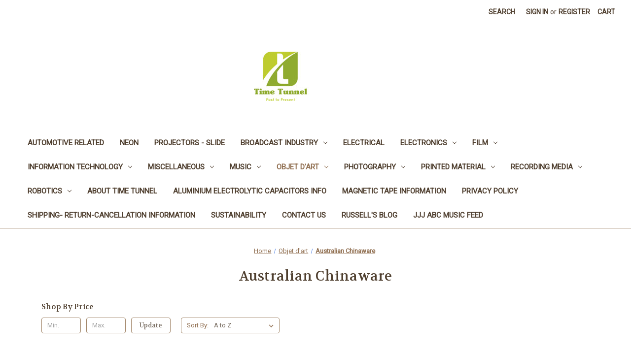

--- FILE ---
content_type: text/html; charset=UTF-8
request_url: https://www.time-tunnel.com.au/categories/objet-dart/australian-chinaware.html
body_size: 37461
content:


<!DOCTYPE html>
<html class="no-js" lang="en">
    <head>
        <title>Objet d&#x27;art - Australian Chinaware - Page 1 - TIME TUNNEL</title>
        <link rel="dns-prefetch preconnect" href="https://cdn11.bigcommerce.com/s-ly3sihrdwc" crossorigin><link rel="dns-prefetch preconnect" href="https://fonts.googleapis.com/" crossorigin><link rel="dns-prefetch preconnect" href="https://fonts.gstatic.com/" crossorigin>
        <meta name="keywords" content="Time, Tunnel, Time Tunnel, Rooty, Hill, Sydney, Australia, Eumig, Super 8, 16mm, 8mm, MGM, 20th, Century, Fox, Elmo, Reel, Sound, TV, Television,  Series, Restoration, Vintage, Old, Electronics, Vishay, Philips, Sony, Studer, Otari, Akai, NAD, Super 8, Film, Resistors, Capacitors, Transformers, Audio, Rock, Blues, Folk, Experimental, Pschedelic, Album, Vinyl, Cassette, Rare, Scarce, Sex, Thyristors, Transistors, FET, Power, Anritsu, Eden, Image, Potentiometer, Spare, Parts, Sustainability, Music, Records, Shellac, Vinyl, Album, Single, CD, R2R, Cassette, Tape, Studios, Recording, Analog, Transformer, Capacitor, Resistor, Choke, Test, Crafted, Handmade, Artwork, Oil, Acyrlic, Watercolour, Gumtree, Trade Me, Laser, Switch, Rare, Reel to Reel, Marantz, Akai, Studer, Revox, Grundig, Yamaha, Sansui, Siemens, Spraque, Vishay, Spare parts, Components, Cables, Leads, Adapters, Pottery, Ceramic, Books, Comic, Valve, Tube"><link rel='canonical' href='https://www.time-tunnel.com.au/categories/objet-dart/australian-chinaware.html' /><meta name='platform' content='bigcommerce.stencil' />
        
                <link rel="next" href="https://www.time-tunnel.com.au/categories/objet-dart/australian-chinaware.html?page=2">


        <link href="https://cdn11.bigcommerce.com/s-ly3sihrdwc/product_images/Time%20Tunnel%20Flavicon%2048x48.jpg?t=1508737582" rel="shortcut icon">
        <meta name="viewport" content="width=device-width, initial-scale=1">

        <script nonce="">
            document.documentElement.className = document.documentElement.className.replace('no-js', 'js');
        </script>

        <script nonce="">
    function browserSupportsAllFeatures() {
        return window.Promise
            && window.fetch
            && window.URL
            && window.URLSearchParams
            && window.WeakMap
            // object-fit support
            && ('objectFit' in document.documentElement.style);
    }

    function loadScript(src) {
        var js = document.createElement('script');
        js.src = src;
        js.onerror = function () {
            console.error('Failed to load polyfill script ' + src);
        };
        document.head.appendChild(js);
    }

    if (!browserSupportsAllFeatures()) {
        loadScript('https://cdn11.bigcommerce.com/s-ly3sihrdwc/stencil/2164c5a0-cfa8-013e-42c4-42b28f0e6fb6/dist/theme-bundle.polyfills.js');
    }
</script>
        <script nonce="">window.consentManagerTranslations = `{"locale":"en","locales":{"consent_manager.data_collection_warning":"en","consent_manager.accept_all_cookies":"en","consent_manager.gdpr_settings":"en","consent_manager.data_collection_preferences":"en","consent_manager.manage_data_collection_preferences":"en","consent_manager.use_data_by_cookies":"en","consent_manager.data_categories_table":"en","consent_manager.allow":"en","consent_manager.accept":"en","consent_manager.deny":"en","consent_manager.dismiss":"en","consent_manager.reject_all":"en","consent_manager.category":"en","consent_manager.purpose":"en","consent_manager.functional_category":"en","consent_manager.functional_purpose":"en","consent_manager.analytics_category":"en","consent_manager.analytics_purpose":"en","consent_manager.targeting_category":"en","consent_manager.advertising_category":"en","consent_manager.advertising_purpose":"en","consent_manager.essential_category":"en","consent_manager.esential_purpose":"en","consent_manager.yes":"en","consent_manager.no":"en","consent_manager.not_available":"en","consent_manager.cancel":"en","consent_manager.save":"en","consent_manager.back_to_preferences":"en","consent_manager.close_without_changes":"en","consent_manager.unsaved_changes":"en","consent_manager.by_using":"en","consent_manager.agree_on_data_collection":"en","consent_manager.change_preferences":"en","consent_manager.cancel_dialog_title":"en","consent_manager.privacy_policy":"en","consent_manager.allow_category_tracking":"en","consent_manager.disallow_category_tracking":"en"},"translations":{"consent_manager.data_collection_warning":"We use cookies (and other similar technologies) to collect data to improve your shopping experience.","consent_manager.accept_all_cookies":"Accept All Cookies","consent_manager.gdpr_settings":"Settings","consent_manager.data_collection_preferences":"Website Data Collection Preferences","consent_manager.manage_data_collection_preferences":"Manage Website Data Collection Preferences","consent_manager.use_data_by_cookies":" uses data collected by cookies and JavaScript libraries to improve your shopping experience.","consent_manager.data_categories_table":"The table below outlines how we use this data by category. To opt out of a category of data collection, select 'No' and save your preferences.","consent_manager.allow":"Allow","consent_manager.accept":"Accept","consent_manager.deny":"Deny","consent_manager.dismiss":"Dismiss","consent_manager.reject_all":"Reject all","consent_manager.category":"Category","consent_manager.purpose":"Purpose","consent_manager.functional_category":"Functional","consent_manager.functional_purpose":"Enables enhanced functionality, such as videos and live chat. If you do not allow these, then some or all of these functions may not work properly.","consent_manager.analytics_category":"Analytics","consent_manager.analytics_purpose":"Provide statistical information on site usage, e.g., web analytics so we can improve this website over time.","consent_manager.targeting_category":"Targeting","consent_manager.advertising_category":"Advertising","consent_manager.advertising_purpose":"Used to create profiles or personalize content to enhance your shopping experience.","consent_manager.essential_category":"Essential","consent_manager.esential_purpose":"Essential for the site and any requested services to work, but do not perform any additional or secondary function.","consent_manager.yes":"Yes","consent_manager.no":"No","consent_manager.not_available":"N/A","consent_manager.cancel":"Cancel","consent_manager.save":"Save","consent_manager.back_to_preferences":"Back to Preferences","consent_manager.close_without_changes":"You have unsaved changes to your data collection preferences. Are you sure you want to close without saving?","consent_manager.unsaved_changes":"You have unsaved changes","consent_manager.by_using":"By using our website, you're agreeing to our","consent_manager.agree_on_data_collection":"By using our website, you're agreeing to the collection of data as described in our ","consent_manager.change_preferences":"You can change your preferences at any time","consent_manager.cancel_dialog_title":"Are you sure you want to cancel?","consent_manager.privacy_policy":"Privacy Policy","consent_manager.allow_category_tracking":"Allow [CATEGORY_NAME] tracking","consent_manager.disallow_category_tracking":"Disallow [CATEGORY_NAME] tracking"}}`;</script>

        <script nonce="">
            window.lazySizesConfig = window.lazySizesConfig || {};
            window.lazySizesConfig.loadMode = 1;
        </script>
        <script nonce="" async src="https://cdn11.bigcommerce.com/s-ly3sihrdwc/stencil/2164c5a0-cfa8-013e-42c4-42b28f0e6fb6/dist/theme-bundle.head_async.js"></script>
        
        <link href="https://fonts.googleapis.com/css?family=Volkhov:400%7CMontserrat:500%7CRoboto:400&display=block" rel="stylesheet">
        
        <script nonce="" async src="https://cdn11.bigcommerce.com/s-ly3sihrdwc/stencil/2164c5a0-cfa8-013e-42c4-42b28f0e6fb6/dist/theme-bundle.font.js"></script>

        <link data-stencil-stylesheet href="https://cdn11.bigcommerce.com/s-ly3sihrdwc/stencil/2164c5a0-cfa8-013e-42c4-42b28f0e6fb6/css/theme-111c5f10-cfc5-013e-e584-4ea0a5dcd80a.css" rel="stylesheet">

        <!-- Start Tracking Code for analytics_facebook -->

<script>
!function(f,b,e,v,n,t,s){if(f.fbq)return;n=f.fbq=function(){n.callMethod?n.callMethod.apply(n,arguments):n.queue.push(arguments)};if(!f._fbq)f._fbq=n;n.push=n;n.loaded=!0;n.version='2.0';n.queue=[];t=b.createElement(e);t.async=!0;t.src=v;s=b.getElementsByTagName(e)[0];s.parentNode.insertBefore(t,s)}(window,document,'script','https://connect.facebook.net/en_US/fbevents.js');

fbq('set', 'autoConfig', 'false', '134893005159159');
fbq('dataProcessingOptions', ['LDU'], 0, 0);
fbq('init', '134893005159159', {"external_id":"1058298e-bc8b-44e8-b42b-9c64dc6ce7fe"});
fbq('set', 'agent', 'bigcommerce', '134893005159159');

function trackEvents() {
    var pathName = window.location.pathname;

    fbq('track', 'PageView', {}, "");

    // Search events start -- only fire if the shopper lands on the /search.php page
    if (pathName.indexOf('/search.php') === 0 && getUrlParameter('search_query')) {
        fbq('track', 'Search', {
            content_type: 'product_group',
            content_ids: [],
            search_string: getUrlParameter('search_query')
        });
    }
    // Search events end

    // Wishlist events start -- only fire if the shopper attempts to add an item to their wishlist
    if (pathName.indexOf('/wishlist.php') === 0 && getUrlParameter('added_product_id')) {
        fbq('track', 'AddToWishlist', {
            content_type: 'product_group',
            content_ids: []
        });
    }
    // Wishlist events end

    // Lead events start -- only fire if the shopper subscribes to newsletter
    if (pathName.indexOf('/subscribe.php') === 0 && getUrlParameter('result') === 'success') {
        fbq('track', 'Lead', {});
    }
    // Lead events end

    // Registration events start -- only fire if the shopper registers an account
    if (pathName.indexOf('/login.php') === 0 && getUrlParameter('action') === 'account_created') {
        fbq('track', 'CompleteRegistration', {}, "");
    }
    // Registration events end

    

    function getUrlParameter(name) {
        var cleanName = name.replace(/[\[]/, '\[').replace(/[\]]/, '\]');
        var regex = new RegExp('[\?&]' + cleanName + '=([^&#]*)');
        var results = regex.exec(window.location.search);
        return results === null ? '' : decodeURIComponent(results[1].replace(/\+/g, ' '));
    }
}

if (window.addEventListener) {
    window.addEventListener("load", trackEvents, false)
}
</script>
<noscript><img height="1" width="1" style="display:none" alt="null" src="https://www.facebook.com/tr?id=134893005159159&ev=PageView&noscript=1&a=plbigcommerce1.2&eid="/></noscript>

<!-- End Tracking Code for analytics_facebook -->


<script type="text/javascript" src="https://checkout-sdk.bigcommerce.com/v1/loader.js" defer ></script>
<script type="text/javascript">
fbq('track', 'ViewCategory', {"content_ids":["7579","7581","12456","12719","7781","7772","7779","7769","7778","7771","7783","7774","7409","7776","7770","13697","10378","5782","5765","8791"],"content_type":"product_group","content_category":"Australian Chinaware"});
</script>
<script type="text/javascript">
var BCData = {};
</script>

<script nonce="">
(function () {
    var xmlHttp = new XMLHttpRequest();

    xmlHttp.open('POST', 'https://bes.gcp.data.bigcommerce.com/nobot');
    xmlHttp.setRequestHeader('Content-Type', 'application/json');
    xmlHttp.send('{"store_id":"999666002","timezone_offset":"11.0","timestamp":"2026-01-20T17:02:26.33065700Z","visit_id":"ca85e723-a90f-4d16-b3e6-7ae8270c2b27","channel_id":1}');
})();
</script>

    </head>
    <body>
        <svg data-src="https://cdn11.bigcommerce.com/s-ly3sihrdwc/stencil/2164c5a0-cfa8-013e-42c4-42b28f0e6fb6/img/icon-sprite.svg" class="icons-svg-sprite"></svg>

        <a href="#main-content" class="skip-to-main-link">Skip to main content</a>
<header class="header" role="banner">
    <a href="#" class="mobileMenu-toggle" data-mobile-menu-toggle="menu">
        <span class="mobileMenu-toggleIcon">Toggle menu</span>
    </a>
    <nav class="navUser">
        

    <ul class="navUser-section navUser-section--alt">
        <li class="navUser-item">
            <a class="navUser-action navUser-item--compare"
               href="/compare"
               data-compare-nav
               aria-label="Compare"
            >
                Compare <span class="countPill countPill--positive countPill--alt"></span>
            </a>
        </li>
        <li class="navUser-item">
            <button class="navUser-action navUser-action--quickSearch"
               type="button"
               id="quick-search-expand"
               data-search="quickSearch"
               aria-controls="quickSearch"
               aria-label="Search"
            >
                Search
            </button>
        </li>
        <li class="navUser-item navUser-item--account">
                <a class="navUser-action"
                   href="/login.php"
                   aria-label="Sign in"
                >
                    Sign in
                </a>
                    <span class="navUser-or">or</span>
                    <a class="navUser-action"
                       href="/login.php?action&#x3D;create_account"
                       aria-label="Register"
                    >
                        Register
                    </a>
        </li>
        <li class="navUser-item navUser-item--cart">
            <a class="navUser-action"
               data-cart-preview
               data-dropdown="cart-preview-dropdown"
               data-options="align:right"
               href="/cart.php"
               aria-label="Cart with 0 items"
            >
                <span class="navUser-item-cartLabel">Cart</span>
                <span class="countPill cart-quantity"></span>
            </a>

            <div class="dropdown-menu" id="cart-preview-dropdown" data-dropdown-content aria-hidden="true"></div>
        </li>
    </ul>
    <div class="dropdown dropdown--quickSearch" id="quickSearch" aria-hidden="true" data-prevent-quick-search-close>
        <div class="container">
    <form class="form" data-url="/search.php" data-quick-search-form>
        <fieldset class="form-fieldset">
            <div class="form-field">
                <label class="is-srOnly" for="nav-quick-search">Search</label>
                <input class="form-input"
                       data-search-quick
                       name="nav-quick-search"
                       id="nav-quick-search"
                       data-error-message="Search field cannot be empty."
                       placeholder="Search the store"
                       autocomplete="off"
                >
            </div>
        </fieldset>
    </form>
    <section class="quickSearchResults" data-bind="html: results"></section>
    <p role="status"
       aria-live="polite"
       class="aria-description--hidden"
       data-search-aria-message-predefined-text="product results for"
    ></p>
</div>
    </div>
</nav>

        <div class="header-logo header-logo--center">
            <a href="https://www.time-tunnel.com.au/" class="header-logo__link" data-header-logo-link>
        <div class="header-logo-image-container">
            <img class="header-logo-image"
                 src="https://cdn11.bigcommerce.com/s-ly3sihrdwc/images/stencil/250x100/time_tunnel_logo_250x100_to_the_left_edge_1508755402__84588.original.jpg"
                 srcset="https://cdn11.bigcommerce.com/s-ly3sihrdwc/images/stencil/250x100/time_tunnel_logo_250x100_to_the_left_edge_1508755402__84588.original.jpg"
                 alt="TIME TUNNEL"
                 title="TIME TUNNEL">
        </div>
</a>
        </div>
    <div class="navPages-container" id="menu" data-menu>
        <nav class="navPages">
    <div class="navPages-quickSearch">
        <div class="container">
    <form class="form" data-url="/search.php" data-quick-search-form>
        <fieldset class="form-fieldset">
            <div class="form-field">
                <label class="is-srOnly" for="nav-menu-quick-search">Search</label>
                <input class="form-input"
                       data-search-quick
                       name="nav-menu-quick-search"
                       id="nav-menu-quick-search"
                       data-error-message="Search field cannot be empty."
                       placeholder="Search the store"
                       autocomplete="off"
                >
            </div>
        </fieldset>
    </form>
    <section class="quickSearchResults" data-bind="html: results"></section>
    <p role="status"
       aria-live="polite"
       class="aria-description--hidden"
       data-search-aria-message-predefined-text="product results for"
    ></p>
</div>
    </div>
    <ul class="navPages-list">
            <li class="navPages-item">
                <a class="navPages-action"
   href="https://www.time-tunnel.com.au/categories/automotive-related.html"
   aria-label="Automotive related"
>
    Automotive related
</a>
            </li>
            <li class="navPages-item">
                <a class="navPages-action"
   href="https://www.time-tunnel.com.au/categories/neon.html"
   aria-label="Neon"
>
    Neon
</a>
            </li>
            <li class="navPages-item">
                <a class="navPages-action"
   href="https://www.time-tunnel.com.au/categories/projectors-slide.html"
   aria-label="Projectors - Slide"
>
    Projectors - Slide
</a>
            </li>
            <li class="navPages-item">
                <a class="navPages-action has-subMenu"
   href="https://www.time-tunnel.com.au/categories/broadcast-industry.html"
   data-collapsible="navPages-104"
>
    Broadcast industry
    <i class="icon navPages-action-moreIcon" aria-hidden="true">
        <svg><use href="#icon-chevron-down" /></svg>
    </i>
</a>
<div class="navPage-subMenu" id="navPages-104" aria-hidden="true" tabindex="-1">
    <ul class="navPage-subMenu-list">
        <li class="navPage-subMenu-item">
            <a class="navPage-subMenu-action navPages-action"
               href="https://www.time-tunnel.com.au/categories/broadcast-industry.html"
               aria-label="All Broadcast industry"
            >
                All Broadcast industry
            </a>
        </li>
            <li class="navPage-subMenu-item">
                    <a class="navPage-subMenu-action navPages-action"
                       href="https://www.time-tunnel.com.au/categories/broadcast-industry/accessories.html"
                       aria-label="Accessories"
                    >
                        Accessories
                    </a>
            </li>
            <li class="navPage-subMenu-item">
                    <a class="navPage-subMenu-action navPages-action"
                       href="https://www.time-tunnel.com.au/categories/broadcast-industry/betacam-equipment-accessories.html"
                       aria-label="Betacam equipment &amp; accessories"
                    >
                        Betacam equipment &amp; accessories
                    </a>
            </li>
            <li class="navPage-subMenu-item">
                    <a class="navPage-subMenu-action navPages-action"
                       href="https://www.time-tunnel.com.au/categories/broadcast-industry/breakout-boxes.html"
                       aria-label="Breakout Boxes"
                    >
                        Breakout Boxes
                    </a>
            </li>
            <li class="navPage-subMenu-item">
                    <a class="navPage-subMenu-action navPages-action"
                       href="https://www.time-tunnel.com.au/categories/broadcast-industry/distribution-amps.html"
                       aria-label="Distribution Amps"
                    >
                        Distribution Amps
                    </a>
            </li>
            <li class="navPage-subMenu-item">
                    <a class="navPage-subMenu-action navPages-action"
                       href="https://www.time-tunnel.com.au/categories/broadcast-industry/historical.html"
                       aria-label="Historical"
                    >
                        Historical
                    </a>
            </li>
            <li class="navPage-subMenu-item">
                    <a class="navPage-subMenu-action navPages-action"
                       href="https://www.time-tunnel.com.au/categories/broadcast-industry/manuals.html"
                       aria-label="Manuals"
                    >
                        Manuals
                    </a>
            </li>
            <li class="navPage-subMenu-item">
                    <a class="navPage-subMenu-action navPages-action"
                       href="https://www.time-tunnel.com.au/categories/broadcast-industry/modules-sub-assemblies.html"
                       aria-label="Modules &amp; sub assemblies"
                    >
                        Modules &amp; sub assemblies
                    </a>
            </li>
            <li class="navPage-subMenu-item">
                    <a class="navPage-subMenu-action navPages-action"
                       href="https://www.time-tunnel.com.au/categories/broadcast-industry/mpeg-transport.html"
                       aria-label="MPEG Transport"
                    >
                        MPEG Transport
                    </a>
            </li>
            <li class="navPage-subMenu-item">
                    <a class="navPage-subMenu-action navPages-action"
                       href="https://www.time-tunnel.com.au/categories/broadcast-industry/rack-mount.html"
                       aria-label="Rack mount"
                    >
                        Rack mount
                    </a>
            </li>
            <li class="navPage-subMenu-item">
                    <a class="navPage-subMenu-action navPages-action has-subMenu"
                       href="https://www.time-tunnel.com.au/categories/broadcast-industry/reel-to-reel-tape-machines.html"
                       aria-label="Reel To Reel Tape Machines"
                    >
                        Reel To Reel Tape Machines
                        <span class="collapsible-icon-wrapper"
                            data-collapsible="navPages-1356"
                            data-collapsible-disabled-breakpoint="medium"
                            data-collapsible-disabled-state="open"
                            data-collapsible-enabled-state="closed"
                        >
                            <i class="icon navPages-action-moreIcon" aria-hidden="true">
                                <svg><use href="#icon-chevron-down" /></svg>
                            </i>
                        </span>
                    </a>
                    <ul class="navPage-childList" id="navPages-1356">
                        <li class="navPage-childList-item">
                            <a class="navPage-childList-action navPages-action"
                               href="https://www.time-tunnel.com.au/categories/broadcast-industry/reel-to-reel-tape-machines/spare-parts.html"
                               aria-label="Spare Parts"
                            >
                                Spare Parts
                            </a>
                        </li>
                    </ul>
            </li>
            <li class="navPage-subMenu-item">
                    <a class="navPage-subMenu-action navPages-action"
                       href="https://www.time-tunnel.com.au/categories/broadcast-industry/video-cards.html"
                       aria-label="Video Cards"
                    >
                        Video Cards
                    </a>
            </li>
            <li class="navPage-subMenu-item">
                    <a class="navPage-subMenu-action navPages-action"
                       href="https://www.time-tunnel.com.au/categories/broadcast-industry/video-converters.html"
                       aria-label="Video converters"
                    >
                        Video converters
                    </a>
            </li>
    </ul>
</div>
            </li>
            <li class="navPages-item">
                <a class="navPages-action"
   href="https://www.time-tunnel.com.au/categories/electrical.html"
   aria-label="Electrical"
>
    Electrical
</a>
            </li>
            <li class="navPages-item">
                <a class="navPages-action has-subMenu"
   href="https://www.time-tunnel.com.au/categories/electronics.html"
   data-collapsible="navPages-24"
>
    Electronics
    <i class="icon navPages-action-moreIcon" aria-hidden="true">
        <svg><use href="#icon-chevron-down" /></svg>
    </i>
</a>
<div class="navPage-subMenu" id="navPages-24" aria-hidden="true" tabindex="-1">
    <ul class="navPage-subMenu-list">
        <li class="navPage-subMenu-item">
            <a class="navPage-subMenu-action navPages-action"
               href="https://www.time-tunnel.com.au/categories/electronics.html"
               aria-label="All Electronics"
            >
                All Electronics
            </a>
        </li>
            <li class="navPage-subMenu-item">
                    <a class="navPage-subMenu-action navPages-action"
                       href="https://www.time-tunnel.com.au/categories/electronics/19-rack-accessories.html"
                       aria-label="19&quot; Rack accessories"
                    >
                        19&quot; Rack accessories
                    </a>
            </li>
            <li class="navPage-subMenu-item">
                    <a class="navPage-subMenu-action navPages-action"
                       href="https://www.time-tunnel.com.au/categories/electronics/ac-line-protection.html"
                       aria-label="AC Line protection"
                    >
                        AC Line protection
                    </a>
            </li>
            <li class="navPage-subMenu-item">
                    <a class="navPage-subMenu-action navPages-action has-subMenu"
                       href="https://www.time-tunnel.com.au/categories/electronics/audio-equipment.html"
                       aria-label="Audio Equipment"
                    >
                        Audio Equipment
                        <span class="collapsible-icon-wrapper"
                            data-collapsible="navPages-29"
                            data-collapsible-disabled-breakpoint="medium"
                            data-collapsible-disabled-state="open"
                            data-collapsible-enabled-state="closed"
                        >
                            <i class="icon navPages-action-moreIcon" aria-hidden="true">
                                <svg><use href="#icon-chevron-down" /></svg>
                            </i>
                        </span>
                    </a>
                    <ul class="navPage-childList" id="navPages-29">
                        <li class="navPage-childList-item">
                            <a class="navPage-childList-action navPages-action"
                               href="https://www.time-tunnel.com.au/categories/electronics/audio-equipment/1-4-tape-machines.html"
                               aria-label="1/4&quot; Tape Machines"
                            >
                                1/4&quot; Tape Machines
                            </a>
                        </li>
                        <li class="navPage-childList-item">
                            <a class="navPage-childList-action navPages-action"
                               href="https://www.time-tunnel.com.au/categories/electronics/audio-equipment/amplifiers.html"
                               aria-label="Amplifiers"
                            >
                                Amplifiers
                            </a>
                        </li>
                        <li class="navPage-childList-item">
                            <a class="navPage-childList-action navPages-action"
                               href="https://www.time-tunnel.com.au/categories/electronics/audio-equipment/analog-digital-interfaces.html"
                               aria-label="Analog Digital Interfaces"
                            >
                                Analog Digital Interfaces
                            </a>
                        </li>
                        <li class="navPage-childList-item">
                            <a class="navPage-childList-action navPages-action"
                               href="https://www.time-tunnel.com.au/categories/electronics/audio-equipment/antenna.html"
                               aria-label="Antenna"
                            >
                                Antenna
                            </a>
                        </li>
                        <li class="navPage-childList-item">
                            <a class="navPage-childList-action navPages-action"
                               href="https://www.time-tunnel.com.au/categories/electronics/audio-equipment/cassette-recorders-players.html"
                               aria-label="Cassette Recorders &amp; Players"
                            >
                                Cassette Recorders &amp; Players
                            </a>
                        </li>
                        <li class="navPage-childList-item">
                            <a class="navPage-childList-action navPages-action"
                               href="https://www.time-tunnel.com.au/categories/electronics/audio-equipment/cd-players.html"
                               aria-label="CD Players"
                            >
                                CD Players
                            </a>
                        </li>
                        <li class="navPage-childList-item">
                            <a class="navPage-childList-action navPages-action"
                               href="https://www.time-tunnel.com.au/categories/electronics/audio-equipment/connectors.html"
                               aria-label="Connectors"
                            >
                                Connectors
                            </a>
                        </li>
                        <li class="navPage-childList-item">
                            <a class="navPage-childList-action navPages-action"
                               href="https://www.time-tunnel.com.au/categories/electronics/audio-equipment/dat.html"
                               aria-label="DAT"
                            >
                                DAT
                            </a>
                        </li>
                        <li class="navPage-childList-item">
                            <a class="navPage-childList-action navPages-action"
                               href="https://www.time-tunnel.com.au/categories/electronics/audio-equipment/digital-audio.html"
                               aria-label="Digital Audio"
                            >
                                Digital Audio
                            </a>
                        </li>
                        <li class="navPage-childList-item">
                            <a class="navPage-childList-action navPages-action"
                               href="https://www.time-tunnel.com.au/categories/electronics/audio-equipment/distribution-amplifiers.html"
                               aria-label="Distribution Amplifiers"
                            >
                                Distribution Amplifiers
                            </a>
                        </li>
                        <li class="navPage-childList-item">
                            <a class="navPage-childList-action navPages-action"
                               href="https://www.time-tunnel.com.au/categories/electronics/audio-equipment/equalisers.html"
                               aria-label="Equalisers"
                            >
                                Equalisers
                            </a>
                        </li>
                        <li class="navPage-childList-item">
                            <a class="navPage-childList-action navPages-action"
                               href="https://www.time-tunnel.com.au/categories/electronics/audio-equipment/hardware.html"
                               aria-label="Hardware"
                            >
                                Hardware
                            </a>
                        </li>
                        <li class="navPage-childList-item">
                            <a class="navPage-childList-action navPages-action"
                               href="https://www.time-tunnel.com.au/categories/electronics/audio-equipment/headphones.html"
                               aria-label="Headphones"
                            >
                                Headphones
                            </a>
                        </li>
                        <li class="navPage-childList-item">
                            <a class="navPage-childList-action navPages-action"
                               href="https://www.time-tunnel.com.au/categories/electronics/audio-equipment/leads-cables.html"
                               aria-label="Leads &amp; Cables"
                            >
                                Leads &amp; Cables
                            </a>
                        </li>
                        <li class="navPage-childList-item">
                            <a class="navPage-childList-action navPages-action"
                               href="https://www.time-tunnel.com.au/categories/electronics/audio-equipment/micro-stereo-systems.html"
                               aria-label="Micro Stereo Systems"
                            >
                                Micro Stereo Systems
                            </a>
                        </li>
                        <li class="navPage-childList-item">
                            <a class="navPage-childList-action navPages-action"
                               href="https://www.time-tunnel.com.au/categories/electronics/audio-equipment/microphone-accessories.html"
                               aria-label="Microphone accessories"
                            >
                                Microphone accessories
                            </a>
                        </li>
                        <li class="navPage-childList-item">
                            <a class="navPage-childList-action navPages-action"
                               href="https://www.time-tunnel.com.au/categories/electronics/audio-equipment/microphones.html"
                               aria-label="Microphones"
                            >
                                Microphones
                            </a>
                        </li>
                        <li class="navPage-childList-item">
                            <a class="navPage-childList-action navPages-action"
                               href="https://www.time-tunnel.com.au/categories/electronics/audio-equipment/midi-consumer-systems.html"
                               aria-label="MIDI Consumer Systems"
                            >
                                MIDI Consumer Systems
                            </a>
                        </li>
                        <li class="navPage-childList-item">
                            <a class="navPage-childList-action navPages-action"
                               href="https://www.time-tunnel.com.au/categories/electronics/audio-equipment/minidisc-player-recorder.html"
                               aria-label="Minidisc Player/Recorder"
                            >
                                Minidisc Player/Recorder
                            </a>
                        </li>
                        <li class="navPage-childList-item">
                            <a class="navPage-childList-action navPages-action"
                               href="https://www.time-tunnel.com.au/categories/electronics/audio-equipment/mixers.html"
                               aria-label="Mixers"
                            >
                                Mixers
                            </a>
                        </li>
                        <li class="navPage-childList-item">
                            <a class="navPage-childList-action navPages-action"
                               href="https://www.time-tunnel.com.au/categories/electronics/audio-equipment/modules-sub-assemblies.html"
                               aria-label="Modules &amp; sub assemblies"
                            >
                                Modules &amp; sub assemblies
                            </a>
                        </li>
                        <li class="navPage-childList-item">
                            <a class="navPage-childList-action navPages-action"
                               href="https://www.time-tunnel.com.au/categories/electronics/audio-equipment/patchbays.html"
                               aria-label="Patchbays"
                            >
                                Patchbays
                            </a>
                        </li>
                        <li class="navPage-childList-item">
                            <a class="navPage-childList-action navPages-action"
                               href="https://www.time-tunnel.com.au/categories/electronics/audio-equipment/rack-equipment.html"
                               aria-label="Rack equipment"
                            >
                                Rack equipment
                            </a>
                        </li>
                        <li class="navPage-childList-item">
                            <a class="navPage-childList-action navPages-action"
                               href="https://www.time-tunnel.com.au/categories/electronics/audio-equipment/reel-to-reel-tape-recorders.html"
                               aria-label="Reel To Reel Tape Recorders"
                            >
                                Reel To Reel Tape Recorders
                            </a>
                        </li>
                        <li class="navPage-childList-item">
                            <a class="navPage-childList-action navPages-action"
                               href="https://www.time-tunnel.com.au/categories/electronics/audio-equipment/remote-controls.html"
                               aria-label="Remote controls"
                            >
                                Remote controls
                            </a>
                        </li>
                        <li class="navPage-childList-item">
                            <a class="navPage-childList-action navPages-action"
                               href="https://www.time-tunnel.com.au/categories/electronics/audio-equipment/sender-receiver.html"
                               aria-label="Sender - Receiver"
                            >
                                Sender - Receiver
                            </a>
                        </li>
                        <li class="navPage-childList-item">
                            <a class="navPage-childList-action navPages-action"
                               href="https://www.time-tunnel.com.au/categories/electronics/audio-equipment/sound-effects.html"
                               aria-label="Sound Effects"
                            >
                                Sound Effects
                            </a>
                        </li>
                        <li class="navPage-childList-item">
                            <a class="navPage-childList-action navPages-action"
                               href="https://www.time-tunnel.com.au/categories/electronics/audio-equipment/sound-processors.html"
                               aria-label="Sound Processors"
                            >
                                Sound Processors
                            </a>
                        </li>
                        <li class="navPage-childList-item">
                            <a class="navPage-childList-action navPages-action"
                               href="https://www.time-tunnel.com.au/categories/electronics/audio-equipment/spare-parts.html"
                               aria-label="Spare parts"
                            >
                                Spare parts
                            </a>
                        </li>
                        <li class="navPage-childList-item">
                            <a class="navPage-childList-action navPages-action"
                               href="https://www.time-tunnel.com.au/categories/electronics/audio-equipment/speaker-supports.html"
                               aria-label="Speaker Supports"
                            >
                                Speaker Supports
                            </a>
                        </li>
                        <li class="navPage-childList-item">
                            <a class="navPage-childList-action navPages-action"
                               href="https://www.time-tunnel.com.au/categories/electronics/audio-equipment/speakers.html"
                               aria-label="Speakers"
                            >
                                Speakers
                            </a>
                        </li>
                        <li class="navPage-childList-item">
                            <a class="navPage-childList-action navPages-action"
                               href="https://www.time-tunnel.com.au/categories/electronics/audio-equipment/studio-audio-control.html"
                               aria-label="Studio Audio Control"
                            >
                                Studio Audio Control
                            </a>
                        </li>
                        <li class="navPage-childList-item">
                            <a class="navPage-childList-action navPages-action"
                               href="https://www.time-tunnel.com.au/categories/electronics/audio-equipment/switches.html"
                               aria-label="Switches"
                            >
                                Switches
                            </a>
                        </li>
                        <li class="navPage-childList-item">
                            <a class="navPage-childList-action navPages-action"
                               href="https://www.time-tunnel.com.au/categories/electronics/audio-equipment/tuners.html"
                               aria-label="Tuners"
                            >
                                Tuners
                            </a>
                        </li>
                        <li class="navPage-childList-item">
                            <a class="navPage-childList-action navPages-action"
                               href="https://www.time-tunnel.com.au/categories/electronics/audio-equipment/turntables.html"
                               aria-label="Turntables"
                            >
                                Turntables
                            </a>
                        </li>
                        <li class="navPage-childList-item">
                            <a class="navPage-childList-action navPages-action"
                               href="https://www.time-tunnel.com.au/categories/electronics/audio-equipment/vocal-processors.html"
                               aria-label="Vocal Processors"
                            >
                                Vocal Processors
                            </a>
                        </li>
                        <li class="navPage-childList-item">
                            <a class="navPage-childList-action navPages-action"
                               href="https://www.time-tunnel.com.au/categories/electronics/audio-equipment/voice-recorders.html"
                               aria-label="Voice Recorders"
                            >
                                Voice Recorders
                            </a>
                        </li>
                        <li class="navPage-childList-item">
                            <a class="navPage-childList-action navPages-action"
                               href="https://www.time-tunnel.com.au/categories/electronics/audio-equipment/wireless-microphone-system.html"
                               aria-label="Wireless Microphone System"
                            >
                                Wireless Microphone System
                            </a>
                        </li>
                    </ul>
            </li>
            <li class="navPage-subMenu-item">
                    <a class="navPage-subMenu-action navPages-action"
                       href="https://www.time-tunnel.com.au/categories/electronics/barcode-scanners.html"
                       aria-label="Barcode  Scanners"
                    >
                        Barcode  Scanners
                    </a>
            </li>
            <li class="navPage-subMenu-item">
                    <a class="navPage-subMenu-action navPages-action"
                       href="https://www.time-tunnel.com.au/categories/electronics/books.html"
                       aria-label="Books"
                    >
                        Books
                    </a>
            </li>
            <li class="navPage-subMenu-item">
                    <a class="navPage-subMenu-action navPages-action"
                       href="https://www.time-tunnel.com.au/categories/electronics/catv-matv.html"
                       aria-label="CATV - MATV"
                    >
                        CATV - MATV
                    </a>
            </li>
            <li class="navPage-subMenu-item">
                    <a class="navPage-subMenu-action navPages-action"
                       href="https://www.time-tunnel.com.au/categories/electronics/chargers.html"
                       aria-label="Chargers"
                    >
                        Chargers
                    </a>
            </li>
            <li class="navPage-subMenu-item">
                    <a class="navPage-subMenu-action navPages-action"
                       href="https://www.time-tunnel.com.au/categories/electronics/clock-radios.html"
                       aria-label="Clock - Radio&#x27;s"
                    >
                        Clock - Radio&#x27;s
                    </a>
            </li>
            <li class="navPage-subMenu-item">
                    <a class="navPage-subMenu-action navPages-action"
                       href="https://www.time-tunnel.com.au/categories/electronics/data-monitoring-logging.html"
                       aria-label="Data Monitoring &amp; Logging"
                    >
                        Data Monitoring &amp; Logging
                    </a>
            </li>
            <li class="navPage-subMenu-item">
                    <a class="navPage-subMenu-action navPages-action"
                       href="https://www.time-tunnel.com.au/categories/electronics/enclosures.html"
                       aria-label="Enclosures"
                    >
                        Enclosures
                    </a>
            </li>
            <li class="navPage-subMenu-item">
                    <a class="navPage-subMenu-action navPages-action"
                       href="https://www.time-tunnel.com.au/categories/electronics/ferrite.html"
                       aria-label="Ferrite"
                    >
                        Ferrite
                    </a>
            </li>
            <li class="navPage-subMenu-item">
                    <a class="navPage-subMenu-action navPages-action"
                       href="https://www.time-tunnel.com.au/categories/electronics/kit-sets.html"
                       aria-label="Kit Sets"
                    >
                        Kit Sets
                    </a>
            </li>
            <li class="navPage-subMenu-item">
                    <a class="navPage-subMenu-action navPages-action"
                       href="https://www.time-tunnel.com.au/categories/electronics/magazines.html"
                       aria-label="Magazines"
                    >
                        Magazines
                    </a>
            </li>
            <li class="navPage-subMenu-item">
                    <a class="navPage-subMenu-action navPages-action"
                       href="https://www.time-tunnel.com.au/categories/electronics/manual-duplication.html"
                       aria-label="Manual Duplication"
                    >
                        Manual Duplication
                    </a>
            </li>
            <li class="navPage-subMenu-item">
                    <a class="navPage-subMenu-action navPages-action has-subMenu"
                       href="https://www.time-tunnel.com.au/categories/electronics/manuals.html"
                       aria-label="Manuals"
                    >
                        Manuals
                        <span class="collapsible-icon-wrapper"
                            data-collapsible="navPages-583"
                            data-collapsible-disabled-breakpoint="medium"
                            data-collapsible-disabled-state="open"
                            data-collapsible-enabled-state="closed"
                        >
                            <i class="icon navPages-action-moreIcon" aria-hidden="true">
                                <svg><use href="#icon-chevron-down" /></svg>
                            </i>
                        </span>
                    </a>
                    <ul class="navPage-childList" id="navPages-583">
                        <li class="navPage-childList-item">
                            <a class="navPage-childList-action navPages-action"
                               href="https://www.time-tunnel.com.au/categories/electronics/manuals/download.html"
                               aria-label="Download"
                            >
                                Download
                            </a>
                        </li>
                        <li class="navPage-childList-item">
                            <a class="navPage-childList-action navPages-action"
                               href="https://www.time-tunnel.com.au/categories/electronics/manuals/hardcopy.html"
                               aria-label="Hardcopy"
                            >
                                Hardcopy
                            </a>
                        </li>
                    </ul>
            </li>
            <li class="navPage-subMenu-item">
                    <a class="navPage-subMenu-action navPages-action"
                       href="https://www.time-tunnel.com.au/categories/electronics/other-equipment.html"
                       aria-label="Other equipment"
                    >
                        Other equipment
                    </a>
            </li>
            <li class="navPage-subMenu-item">
                    <a class="navPage-subMenu-action navPages-action has-subMenu"
                       href="https://www.time-tunnel.com.au/categories/electronics/power-supplies.html"
                       aria-label="Power Supplies"
                    >
                        Power Supplies
                        <span class="collapsible-icon-wrapper"
                            data-collapsible="navPages-688"
                            data-collapsible-disabled-breakpoint="medium"
                            data-collapsible-disabled-state="open"
                            data-collapsible-enabled-state="closed"
                        >
                            <i class="icon navPages-action-moreIcon" aria-hidden="true">
                                <svg><use href="#icon-chevron-down" /></svg>
                            </i>
                        </span>
                    </a>
                    <ul class="navPage-childList" id="navPages-688">
                        <li class="navPage-childList-item">
                            <a class="navPage-childList-action navPages-action"
                               href="https://www.time-tunnel.com.au/categories/electronics/power-supplies/it-related.html"
                               aria-label="IT related"
                            >
                                IT related
                            </a>
                        </li>
                        <li class="navPage-childList-item">
                            <a class="navPage-childList-action navPages-action"
                               href="https://www.time-tunnel.com.au/categories/electronics/power-supplies/power-adapters.html"
                               aria-label="Power Adapters"
                            >
                                Power Adapters
                            </a>
                        </li>
                        <li class="navPage-childList-item">
                            <a class="navPage-childList-action navPages-action"
                               href="https://www.time-tunnel.com.au/categories/electronics/power-supplies/spare-parts.html"
                               aria-label="Spare parts"
                            >
                                Spare parts
                            </a>
                        </li>
                        <li class="navPage-childList-item">
                            <a class="navPage-childList-action navPages-action"
                               href="https://www.time-tunnel.com.au/categories/electronics/power-supplies/general-purpose.html"
                               aria-label="General purpose"
                            >
                                General purpose
                            </a>
                        </li>
                        <li class="navPage-childList-item">
                            <a class="navPage-childList-action navPages-action"
                               href="https://www.time-tunnel.com.au/categories/electronics/power-supplies/industrial.html"
                               aria-label="Industrial"
                            >
                                Industrial
                            </a>
                        </li>
                    </ul>
            </li>
            <li class="navPage-subMenu-item">
                    <a class="navPage-subMenu-action navPages-action has-subMenu"
                       href="https://www.time-tunnel.com.au/categories/electronics/printers.html"
                       aria-label="Printers"
                    >
                        Printers
                        <span class="collapsible-icon-wrapper"
                            data-collapsible="navPages-322"
                            data-collapsible-disabled-breakpoint="medium"
                            data-collapsible-disabled-state="open"
                            data-collapsible-enabled-state="closed"
                        >
                            <i class="icon navPages-action-moreIcon" aria-hidden="true">
                                <svg><use href="#icon-chevron-down" /></svg>
                            </i>
                        </span>
                    </a>
                    <ul class="navPage-childList" id="navPages-322">
                        <li class="navPage-childList-item">
                            <a class="navPage-childList-action navPages-action"
                               href="https://www.time-tunnel.com.au/categories/electronics/printers/accessories.html"
                               aria-label="Accessories"
                            >
                                Accessories
                            </a>
                        </li>
                        <li class="navPage-childList-item">
                            <a class="navPage-childList-action navPages-action"
                               href="https://www.time-tunnel.com.au/categories/electronics/printers/spare-parts.html"
                               aria-label="Spare Parts"
                            >
                                Spare Parts
                            </a>
                        </li>
                    </ul>
            </li>
            <li class="navPage-subMenu-item">
                    <a class="navPage-subMenu-action navPages-action has-subMenu"
                       href="https://www.time-tunnel.com.au/categories/electronics/radio-equipment.html"
                       aria-label="Radio equipment"
                    >
                        Radio equipment
                        <span class="collapsible-icon-wrapper"
                            data-collapsible="navPages-30"
                            data-collapsible-disabled-breakpoint="medium"
                            data-collapsible-disabled-state="open"
                            data-collapsible-enabled-state="closed"
                        >
                            <i class="icon navPages-action-moreIcon" aria-hidden="true">
                                <svg><use href="#icon-chevron-down" /></svg>
                            </i>
                        </span>
                    </a>
                    <ul class="navPage-childList" id="navPages-30">
                        <li class="navPage-childList-item">
                            <a class="navPage-childList-action navPages-action"
                               href="https://www.time-tunnel.com.au/categories/electronics/radio-equipment/accessories.html"
                               aria-label="Accessories"
                            >
                                Accessories
                            </a>
                        </li>
                        <li class="navPage-childList-item">
                            <a class="navPage-childList-action navPages-action"
                               href="https://www.time-tunnel.com.au/categories/electronics/radio-equipment/adapters.html"
                               aria-label="Adapters"
                            >
                                Adapters
                            </a>
                        </li>
                        <li class="navPage-childList-item">
                            <a class="navPage-childList-action navPages-action"
                               href="https://www.time-tunnel.com.au/categories/electronics/radio-equipment/antenna.html"
                               aria-label="Antenna"
                            >
                                Antenna
                            </a>
                        </li>
                        <li class="navPage-childList-item">
                            <a class="navPage-childList-action navPages-action"
                               href="https://www.time-tunnel.com.au/categories/electronics/radio-equipment/attenuators.html"
                               aria-label="Attenuators"
                            >
                                Attenuators
                            </a>
                        </li>
                        <li class="navPage-childList-item">
                            <a class="navPage-childList-action navPages-action"
                               href="https://www.time-tunnel.com.au/categories/electronics/radio-equipment/cases.html"
                               aria-label="Cases"
                            >
                                Cases
                            </a>
                        </li>
                        <li class="navPage-childList-item">
                            <a class="navPage-childList-action navPages-action"
                               href="https://www.time-tunnel.com.au/categories/electronics/radio-equipment/chargers.html"
                               aria-label="Chargers"
                            >
                                Chargers
                            </a>
                        </li>
                        <li class="navPage-childList-item">
                            <a class="navPage-childList-action navPages-action"
                               href="https://www.time-tunnel.com.au/categories/electronics/radio-equipment/coaxial-leads.html"
                               aria-label="Coaxial Leads"
                            >
                                Coaxial Leads
                            </a>
                        </li>
                        <li class="navPage-childList-item">
                            <a class="navPage-childList-action navPages-action"
                               href="https://www.time-tunnel.com.au/categories/electronics/radio-equipment/control-heads.html"
                               aria-label="Control Heads"
                            >
                                Control Heads
                            </a>
                        </li>
                        <li class="navPage-childList-item">
                            <a class="navPage-childList-action navPages-action"
                               href="https://www.time-tunnel.com.au/categories/electronics/radio-equipment/crystal-filters.html"
                               aria-label="Crystal Filters"
                            >
                                Crystal Filters
                            </a>
                        </li>
                        <li class="navPage-childList-item">
                            <a class="navPage-childList-action navPages-action"
                               href="https://www.time-tunnel.com.au/categories/electronics/radio-equipment/domestic-receivers.html"
                               aria-label="Domestic Receivers"
                            >
                                Domestic Receivers
                            </a>
                        </li>
                        <li class="navPage-childList-item">
                            <a class="navPage-childList-action navPages-action"
                               href="https://www.time-tunnel.com.au/categories/electronics/radio-equipment/external-loudspeakers.html"
                               aria-label="External Loudspeakers"
                            >
                                External Loudspeakers
                            </a>
                        </li>
                        <li class="navPage-childList-item">
                            <a class="navPage-childList-action navPages-action"
                               href="https://www.time-tunnel.com.au/categories/electronics/radio-equipment/gps-global-positioning-system.html"
                               aria-label="GPS (Global Positioning System)"
                            >
                                GPS (Global Positioning System)
                            </a>
                        </li>
                        <li class="navPage-childList-item">
                            <a class="navPage-childList-action navPages-action"
                               href="https://www.time-tunnel.com.au/categories/electronics/radio-equipment/hf.html"
                               aria-label="HF"
                            >
                                HF
                            </a>
                        </li>
                        <li class="navPage-childList-item">
                            <a class="navPage-childList-action navPages-action"
                               href="https://www.time-tunnel.com.au/categories/electronics/radio-equipment/landline-radio-interfacing.html"
                               aria-label="Landline - Radio Interfacing"
                            >
                                Landline - Radio Interfacing
                            </a>
                        </li>
                        <li class="navPage-childList-item">
                            <a class="navPage-childList-action navPages-action"
                               href="https://www.time-tunnel.com.au/categories/electronics/radio-equipment/loudspeakers.html"
                               aria-label="Loudspeakers"
                            >
                                Loudspeakers
                            </a>
                        </li>
                        <li class="navPage-childList-item">
                            <a class="navPage-childList-action navPages-action"
                               href="https://www.time-tunnel.com.au/categories/electronics/radio-equipment/microphones.html"
                               aria-label="Microphones"
                            >
                                Microphones
                            </a>
                        </li>
                        <li class="navPage-childList-item">
                            <a class="navPage-childList-action navPages-action"
                               href="https://www.time-tunnel.com.au/categories/electronics/radio-equipment/morse-telegraphy.html"
                               aria-label="Morse Telegraphy"
                            >
                                Morse Telegraphy
                            </a>
                        </li>
                        <li class="navPage-childList-item">
                            <a class="navPage-childList-action navPages-action"
                               href="https://www.time-tunnel.com.au/categories/electronics/radio-equipment/plugs.html"
                               aria-label="Plugs"
                            >
                                Plugs
                            </a>
                        </li>
                        <li class="navPage-childList-item">
                            <a class="navPage-childList-action navPages-action"
                               href="https://www.time-tunnel.com.au/categories/electronics/radio-equipment/power-supply.html"
                               aria-label="Power Supply"
                            >
                                Power Supply
                            </a>
                        </li>
                        <li class="navPage-childList-item">
                            <a class="navPage-childList-action navPages-action"
                               href="https://www.time-tunnel.com.au/categories/electronics/radio-equipment/programming-interconnect.html"
                               aria-label="Programming Interconnect"
                            >
                                Programming Interconnect
                            </a>
                        </li>
                        <li class="navPage-childList-item">
                            <a class="navPage-childList-action navPages-action"
                               href="https://www.time-tunnel.com.au/categories/electronics/radio-equipment/quartz-crystals.html"
                               aria-label="Quartz Crystals"
                            >
                                Quartz Crystals
                            </a>
                        </li>
                        <li class="navPage-childList-item">
                            <a class="navPage-childList-action navPages-action"
                               href="https://www.time-tunnel.com.au/categories/electronics/radio-equipment/rf-coils.html"
                               aria-label="RF Coils"
                            >
                                RF Coils
                            </a>
                        </li>
                        <li class="navPage-childList-item">
                            <a class="navPage-childList-action navPages-action"
                               href="https://www.time-tunnel.com.au/categories/electronics/radio-equipment/special-purpose-equipment.html"
                               aria-label="Special Purpose Equipment"
                            >
                                Special Purpose Equipment
                            </a>
                        </li>
                        <li class="navPage-childList-item">
                            <a class="navPage-childList-action navPages-action"
                               href="https://www.time-tunnel.com.au/categories/electronics/radio-equipment/test-equipment.html"
                               aria-label="Test Equipment"
                            >
                                Test Equipment
                            </a>
                        </li>
                        <li class="navPage-childList-item">
                            <a class="navPage-childList-action navPages-action"
                               href="https://www.time-tunnel.com.au/categories/electronics/radio-equipment/textbooks.html"
                               aria-label="Textbooks"
                            >
                                Textbooks
                            </a>
                        </li>
                        <li class="navPage-childList-item">
                            <a class="navPage-childList-action navPages-action"
                               href="https://www.time-tunnel.com.au/categories/electronics/radio-equipment/uhf-beyond.html"
                               aria-label="UHF &amp; beyond"
                            >
                                UHF &amp; beyond
                            </a>
                        </li>
                        <li class="navPage-childList-item">
                            <a class="navPage-childList-action navPages-action"
                               href="https://www.time-tunnel.com.au/categories/electronics/radio-equipment/vhf.html"
                               aria-label="VHF"
                            >
                                VHF
                            </a>
                        </li>
                    </ul>
            </li>
            <li class="navPage-subMenu-item">
                    <a class="navPage-subMenu-action navPages-action"
                       href="https://www.time-tunnel.com.au/categories/electronics/receivers-transmitters-special.html"
                       aria-label="Receivers &amp; Transmitters Special"
                    >
                        Receivers &amp; Transmitters Special
                    </a>
            </li>
            <li class="navPage-subMenu-item">
                    <a class="navPage-subMenu-action navPages-action"
                       href="https://www.time-tunnel.com.au/categories/electronics/remote-controls.html"
                       aria-label="Remote controls"
                    >
                        Remote controls
                    </a>
            </li>
            <li class="navPage-subMenu-item">
                    <a class="navPage-subMenu-action navPages-action"
                       href="https://www.time-tunnel.com.au/categories/electronics/satellite-equipment.html"
                       aria-label="Satellite Equipment"
                    >
                        Satellite Equipment
                    </a>
            </li>
            <li class="navPage-subMenu-item">
                    <a class="navPage-subMenu-action navPages-action has-subMenu"
                       href="https://www.time-tunnel.com.au/categories/electronics/security-systems.html"
                       aria-label="Security Systems"
                    >
                        Security Systems
                        <span class="collapsible-icon-wrapper"
                            data-collapsible="navPages-945"
                            data-collapsible-disabled-breakpoint="medium"
                            data-collapsible-disabled-state="open"
                            data-collapsible-enabled-state="closed"
                        >
                            <i class="icon navPages-action-moreIcon" aria-hidden="true">
                                <svg><use href="#icon-chevron-down" /></svg>
                            </i>
                        </span>
                    </a>
                    <ul class="navPage-childList" id="navPages-945">
                        <li class="navPage-childList-item">
                            <a class="navPage-childList-action navPages-action"
                               href="https://www.time-tunnel.com.au/categories/electronics/security-systems/accessories.html"
                               aria-label="Accessories"
                            >
                                Accessories
                            </a>
                        </li>
                        <li class="navPage-childList-item">
                            <a class="navPage-childList-action navPages-action"
                               href="https://www.time-tunnel.com.au/categories/electronics/security-systems/cabling.html"
                               aria-label="Cabling"
                            >
                                Cabling
                            </a>
                        </li>
                    </ul>
            </li>
            <li class="navPage-subMenu-item">
                    <a class="navPage-subMenu-action navPages-action has-subMenu"
                       href="https://www.time-tunnel.com.au/categories/electronics/spare-parts.html"
                       aria-label="Spare parts"
                    >
                        Spare parts
                        <span class="collapsible-icon-wrapper"
                            data-collapsible="navPages-45"
                            data-collapsible-disabled-breakpoint="medium"
                            data-collapsible-disabled-state="open"
                            data-collapsible-enabled-state="closed"
                        >
                            <i class="icon navPages-action-moreIcon" aria-hidden="true">
                                <svg><use href="#icon-chevron-down" /></svg>
                            </i>
                        </span>
                    </a>
                    <ul class="navPage-childList" id="navPages-45">
                        <li class="navPage-childList-item">
                            <a class="navPage-childList-action navPages-action"
                               href="https://www.time-tunnel.com.au/categories/electronics/spare-parts/ac-adapters.html"
                               aria-label="AC Adapters"
                            >
                                AC Adapters
                            </a>
                        </li>
                        <li class="navPage-childList-item">
                            <a class="navPage-childList-action navPages-action"
                               href="https://www.time-tunnel.com.au/categories/electronics/spare-parts/ac-transformers.html"
                               aria-label="AC Transformers"
                            >
                                AC Transformers
                            </a>
                        </li>
                        <li class="navPage-childList-item">
                            <a class="navPage-childList-action navPages-action"
                               href="https://www.time-tunnel.com.au/categories/electronics/spare-parts/accelerometers.html"
                               aria-label="Accelerometers"
                            >
                                Accelerometers
                            </a>
                        </li>
                        <li class="navPage-childList-item">
                            <a class="navPage-childList-action navPages-action"
                               href="https://www.time-tunnel.com.au/categories/electronics/spare-parts/adapters.html"
                               aria-label="Adapters"
                            >
                                Adapters
                            </a>
                        </li>
                        <li class="navPage-childList-item">
                            <a class="navPage-childList-action navPages-action"
                               href="https://www.time-tunnel.com.au/categories/electronics/spare-parts/amplifiers.html"
                               aria-label="Amplifiers"
                            >
                                Amplifiers
                            </a>
                        </li>
                        <li class="navPage-childList-item">
                            <a class="navPage-childList-action navPages-action"
                               href="https://www.time-tunnel.com.au/categories/electronics/spare-parts/antenna.html"
                               aria-label="Antenna"
                            >
                                Antenna
                            </a>
                        </li>
                        <li class="navPage-childList-item">
                            <a class="navPage-childList-action navPages-action"
                               href="https://www.time-tunnel.com.au/categories/electronics/spare-parts/audible-alert-devices.html"
                               aria-label="Audible Alert Devices"
                            >
                                Audible Alert Devices
                            </a>
                        </li>
                        <li class="navPage-childList-item">
                            <a class="navPage-childList-action navPages-action"
                               href="https://www.time-tunnel.com.au/categories/electronics/spare-parts/audio-transformers.html"
                               aria-label="Audio Transformers"
                            >
                                Audio Transformers
                            </a>
                        </li>
                        <li class="navPage-childList-item">
                            <a class="navPage-childList-action navPages-action"
                               href="https://www.time-tunnel.com.au/categories/electronics/spare-parts/battery-holders.html"
                               aria-label="Battery Holders"
                            >
                                Battery Holders
                            </a>
                        </li>
                        <li class="navPage-childList-item">
                            <a class="navPage-childList-action navPages-action"
                               href="https://www.time-tunnel.com.au/categories/electronics/spare-parts/buttons.html"
                               aria-label="Buttons"
                            >
                                Buttons
                            </a>
                        </li>
                        <li class="navPage-childList-item">
                            <a class="navPage-childList-action navPages-action"
                               href="https://www.time-tunnel.com.au/categories/electronics/spare-parts/cabinets.html"
                               aria-label="Cabinets"
                            >
                                Cabinets
                            </a>
                        </li>
                        <li class="navPage-childList-item">
                            <a class="navPage-childList-action navPages-action"
                               href="https://www.time-tunnel.com.au/categories/electronics/spare-parts/cables.html"
                               aria-label="Cables"
                            >
                                Cables
                            </a>
                        </li>
                        <li class="navPage-childList-item">
                            <a class="navPage-childList-action navPages-action"
                               href="https://www.time-tunnel.com.au/categories/electronics/spare-parts/capacitors.html"
                               aria-label="Capacitors"
                            >
                                Capacitors
                            </a>
                        </li>
                        <li class="navPage-childList-item">
                            <a class="navPage-childList-action navPages-action"
                               href="https://www.time-tunnel.com.au/categories/electronics/spare-parts/carry-handles.html"
                               aria-label="Carry Handles"
                            >
                                Carry Handles
                            </a>
                        </li>
                        <li class="navPage-childList-item">
                            <a class="navPage-childList-action navPages-action"
                               href="https://www.time-tunnel.com.au/categories/electronics/spare-parts/cassette-doors.html"
                               aria-label="Cassette Doors"
                            >
                                Cassette Doors
                            </a>
                        </li>
                        <li class="navPage-childList-item">
                            <a class="navPage-childList-action navPages-action"
                               href="https://www.time-tunnel.com.au/categories/electronics/spare-parts/cd-drives.html"
                               aria-label="CD Drives"
                            >
                                CD Drives
                            </a>
                        </li>
                        <li class="navPage-childList-item">
                            <a class="navPage-childList-action navPages-action"
                               href="https://www.time-tunnel.com.au/categories/electronics/spare-parts/circuit-breaker.html"
                               aria-label="Circuit Breaker"
                            >
                                Circuit Breaker
                            </a>
                        </li>
                        <li class="navPage-childList-item">
                            <a class="navPage-childList-action navPages-action"
                               href="https://www.time-tunnel.com.au/categories/electronics/spare-parts/clips.html"
                               aria-label="Clips"
                            >
                                Clips
                            </a>
                        </li>
                        <li class="navPage-childList-item">
                            <a class="navPage-childList-action navPages-action"
                               href="https://www.time-tunnel.com.au/categories/electronics/spare-parts/coil-former.html"
                               aria-label="Coil Former"
                            >
                                Coil Former
                            </a>
                        </li>
                        <li class="navPage-childList-item">
                            <a class="navPage-childList-action navPages-action"
                               href="https://www.time-tunnel.com.au/categories/electronics/spare-parts/communications.html"
                               aria-label="Communications"
                            >
                                Communications
                            </a>
                        </li>
                        <li class="navPage-childList-item">
                            <a class="navPage-childList-action navPages-action"
                               href="https://www.time-tunnel.com.au/categories/electronics/spare-parts/connectors.html"
                               aria-label="Connectors"
                            >
                                Connectors
                            </a>
                        </li>
                        <li class="navPage-childList-item">
                            <a class="navPage-childList-action navPages-action"
                               href="https://www.time-tunnel.com.au/categories/electronics/spare-parts/contactors.html"
                               aria-label="Contactors"
                            >
                                Contactors
                            </a>
                        </li>
                        <li class="navPage-childList-item">
                            <a class="navPage-childList-action navPages-action"
                               href="https://www.time-tunnel.com.au/categories/electronics/spare-parts/counters.html"
                               aria-label="Counters"
                            >
                                Counters
                            </a>
                        </li>
                        <li class="navPage-childList-item">
                            <a class="navPage-childList-action navPages-action"
                               href="https://www.time-tunnel.com.au/categories/electronics/spare-parts/dc-dc-converter.html"
                               aria-label="DC-DC Converter"
                            >
                                DC-DC Converter
                            </a>
                        </li>
                        <li class="navPage-childList-item">
                            <a class="navPage-childList-action navPages-action"
                               href="https://www.time-tunnel.com.au/categories/electronics/spare-parts/development-breadboards.html"
                               aria-label="Development - breadboards"
                            >
                                Development - breadboards
                            </a>
                        </li>
                        <li class="navPage-childList-item">
                            <a class="navPage-childList-action navPages-action"
                               href="https://www.time-tunnel.com.au/categories/electronics/spare-parts/diodes.html"
                               aria-label="Diodes"
                            >
                                Diodes
                            </a>
                        </li>
                        <li class="navPage-childList-item">
                            <a class="navPage-childList-action navPages-action"
                               href="https://www.time-tunnel.com.au/categories/electronics/spare-parts/displays.html"
                               aria-label="Displays"
                            >
                                Displays
                            </a>
                        </li>
                        <li class="navPage-childList-item">
                            <a class="navPage-childList-action navPages-action"
                               href="https://www.time-tunnel.com.au/categories/electronics/spare-parts/electromagnetic-devices.html"
                               aria-label="Electromagnetic Devices"
                            >
                                Electromagnetic Devices
                            </a>
                        </li>
                        <li class="navPage-childList-item">
                            <a class="navPage-childList-action navPages-action"
                               href="https://www.time-tunnel.com.au/categories/electronics/spare-parts/emi-filters.html"
                               aria-label="EMI Filters"
                            >
                                EMI Filters
                            </a>
                        </li>
                        <li class="navPage-childList-item">
                            <a class="navPage-childList-action navPages-action"
                               href="https://www.time-tunnel.com.au/categories/electronics/spare-parts/encoders.html"
                               aria-label="Encoders"
                            >
                                Encoders
                            </a>
                        </li>
                        <li class="navPage-childList-item">
                            <a class="navPage-childList-action navPages-action"
                               href="https://www.time-tunnel.com.au/categories/electronics/spare-parts/fans.html"
                               aria-label="Fans"
                            >
                                Fans
                            </a>
                        </li>
                        <li class="navPage-childList-item">
                            <a class="navPage-childList-action navPages-action"
                               href="https://www.time-tunnel.com.au/categories/electronics/spare-parts/feet.html"
                               aria-label="Feet"
                            >
                                Feet
                            </a>
                        </li>
                        <li class="navPage-childList-item">
                            <a class="navPage-childList-action navPages-action"
                               href="https://www.time-tunnel.com.au/categories/electronics/spare-parts/ferrites.html"
                               aria-label="Ferrites"
                            >
                                Ferrites
                            </a>
                        </li>
                        <li class="navPage-childList-item">
                            <a class="navPage-childList-action navPages-action"
                               href="https://www.time-tunnel.com.au/categories/electronics/spare-parts/fibre-optics.html"
                               aria-label="Fibre Optics"
                            >
                                Fibre Optics
                            </a>
                        </li>
                        <li class="navPage-childList-item">
                            <a class="navPage-childList-action navPages-action"
                               href="https://www.time-tunnel.com.au/categories/electronics/spare-parts/front-panels.html"
                               aria-label="Front Panels"
                            >
                                Front Panels
                            </a>
                        </li>
                        <li class="navPage-childList-item">
                            <a class="navPage-childList-action navPages-action"
                               href="https://www.time-tunnel.com.au/categories/electronics/spare-parts/fuses.html"
                               aria-label="Fuses"
                            >
                                Fuses
                            </a>
                        </li>
                        <li class="navPage-childList-item">
                            <a class="navPage-childList-action navPages-action"
                               href="https://www.time-tunnel.com.au/categories/electronics/spare-parts/gender-changers.html"
                               aria-label="Gender Changers"
                            >
                                Gender Changers
                            </a>
                        </li>
                        <li class="navPage-childList-item">
                            <a class="navPage-childList-action navPages-action"
                               href="https://www.time-tunnel.com.au/categories/electronics/spare-parts/hardware.html"
                               aria-label="Hardware"
                            >
                                Hardware
                            </a>
                        </li>
                        <li class="navPage-childList-item">
                            <a class="navPage-childList-action navPages-action"
                               href="https://www.time-tunnel.com.au/categories/electronics/spare-parts/heatshrink.html"
                               aria-label="Heatshrink"
                            >
                                Heatshrink
                            </a>
                        </li>
                        <li class="navPage-childList-item">
                            <a class="navPage-childList-action navPages-action"
                               href="https://www.time-tunnel.com.au/categories/electronics/spare-parts/heatsinks.html"
                               aria-label="Heatsinks"
                            >
                                Heatsinks
                            </a>
                        </li>
                        <li class="navPage-childList-item">
                            <a class="navPage-childList-action navPages-action"
                               href="https://www.time-tunnel.com.au/categories/electronics/spare-parts/inductors.html"
                               aria-label="Inductors"
                            >
                                Inductors
                            </a>
                        </li>
                        <li class="navPage-childList-item">
                            <a class="navPage-childList-action navPages-action"
                               href="https://www.time-tunnel.com.au/categories/electronics/spare-parts/insulation.html"
                               aria-label="Insulation"
                            >
                                Insulation
                            </a>
                        </li>
                        <li class="navPage-childList-item">
                            <a class="navPage-childList-action navPages-action"
                               href="https://www.time-tunnel.com.au/categories/electronics/spare-parts/integrated-circuits.html"
                               aria-label="Integrated Circuits"
                            >
                                Integrated Circuits
                            </a>
                        </li>
                        <li class="navPage-childList-item">
                            <a class="navPage-childList-action navPages-action"
                               href="https://www.time-tunnel.com.au/categories/electronics/spare-parts/keypads.html"
                               aria-label="Keypads"
                            >
                                Keypads
                            </a>
                        </li>
                        <li class="navPage-childList-item">
                            <a class="navPage-childList-action navPages-action"
                               href="https://www.time-tunnel.com.au/categories/electronics/spare-parts/kitsets.html"
                               aria-label="Kitsets"
                            >
                                Kitsets
                            </a>
                        </li>
                        <li class="navPage-childList-item">
                            <a class="navPage-childList-action navPages-action"
                               href="https://www.time-tunnel.com.au/categories/electronics/spare-parts/knobs.html"
                               aria-label="Knobs"
                            >
                                Knobs
                            </a>
                        </li>
                        <li class="navPage-childList-item">
                            <a class="navPage-childList-action navPages-action"
                               href="https://www.time-tunnel.com.au/categories/electronics/spare-parts/lamps.html"
                               aria-label="Lamps"
                            >
                                Lamps
                            </a>
                        </li>
                        <li class="navPage-childList-item">
                            <a class="navPage-childList-action navPages-action"
                               href="https://www.time-tunnel.com.au/categories/electronics/spare-parts/lasers.html"
                               aria-label="Lasers"
                            >
                                Lasers
                            </a>
                        </li>
                        <li class="navPage-childList-item">
                            <a class="navPage-childList-action navPages-action"
                               href="https://www.time-tunnel.com.au/categories/electronics/spare-parts/leads.html"
                               aria-label="Leads"
                            >
                                Leads
                            </a>
                        </li>
                        <li class="navPage-childList-item">
                            <a class="navPage-childList-action navPages-action"
                               href="https://www.time-tunnel.com.au/categories/electronics/spare-parts/loudspeakers.html"
                               aria-label="Loudspeakers"
                            >
                                Loudspeakers
                            </a>
                        </li>
                        <li class="navPage-childList-item">
                            <a class="navPage-childList-action navPages-action"
                               href="https://www.time-tunnel.com.au/categories/electronics/spare-parts/magnetic-shielding.html"
                               aria-label="Magnetic shielding"
                            >
                                Magnetic shielding
                            </a>
                        </li>
                        <li class="navPage-childList-item">
                            <a class="navPage-childList-action navPages-action"
                               href="https://www.time-tunnel.com.au/categories/electronics/spare-parts/meters.html"
                               aria-label="Meters"
                            >
                                Meters
                            </a>
                        </li>
                        <li class="navPage-childList-item">
                            <a class="navPage-childList-action navPages-action"
                               href="https://www.time-tunnel.com.au/categories/electronics/spare-parts/modules-sub-assemblies.html"
                               aria-label="Modules &amp; sub assemblies"
                            >
                                Modules &amp; sub assemblies
                            </a>
                        </li>
                        <li class="navPage-childList-item">
                            <a class="navPage-childList-action navPages-action"
                               href="https://www.time-tunnel.com.au/categories/electronics/spare-parts/motors.html"
                               aria-label="Motors"
                            >
                                Motors
                            </a>
                        </li>
                        <li class="navPage-childList-item">
                            <a class="navPage-childList-action navPages-action"
                               href="https://www.time-tunnel.com.au/categories/electronics/spare-parts/neon-lamps.html"
                               aria-label="Neon Lamps"
                            >
                                Neon Lamps
                            </a>
                        </li>
                        <li class="navPage-childList-item">
                            <a class="navPage-childList-action navPages-action"
                               href="https://www.time-tunnel.com.au/categories/electronics/spare-parts/optical-devices.html"
                               aria-label="Optical devices"
                            >
                                Optical devices
                            </a>
                        </li>
                        <li class="navPage-childList-item">
                            <a class="navPage-childList-action navPages-action"
                               href="https://www.time-tunnel.com.au/categories/electronics/spare-parts/optocouplers.html"
                               aria-label="Optocouplers"
                            >
                                Optocouplers
                            </a>
                        </li>
                        <li class="navPage-childList-item">
                            <a class="navPage-childList-action navPages-action"
                               href="https://www.time-tunnel.com.au/categories/electronics/spare-parts/photo-sensor.html"
                               aria-label="Photo Sensor"
                            >
                                Photo Sensor
                            </a>
                        </li>
                        <li class="navPage-childList-item">
                            <a class="navPage-childList-action navPages-action"
                               href="https://www.time-tunnel.com.au/categories/electronics/spare-parts/photo-interrupter.html"
                               aria-label="Photo-Interrupter"
                            >
                                Photo-Interrupter
                            </a>
                        </li>
                        <li class="navPage-childList-item">
                            <a class="navPage-childList-action navPages-action"
                               href="https://www.time-tunnel.com.au/categories/electronics/spare-parts/photovoltaic-components.html"
                               aria-label="Photovoltaic Components"
                            >
                                Photovoltaic Components
                            </a>
                        </li>
                        <li class="navPage-childList-item">
                            <a class="navPage-childList-action navPages-action"
                               href="https://www.time-tunnel.com.au/categories/electronics/spare-parts/plugs.html"
                               aria-label="Plugs"
                            >
                                Plugs
                            </a>
                        </li>
                        <li class="navPage-childList-item">
                            <a class="navPage-childList-action navPages-action"
                               href="https://www.time-tunnel.com.au/categories/electronics/spare-parts/polyswitches.html"
                               aria-label="Polyswitches"
                            >
                                Polyswitches
                            </a>
                        </li>
                        <li class="navPage-childList-item">
                            <a class="navPage-childList-action navPages-action"
                               href="https://www.time-tunnel.com.au/categories/electronics/spare-parts/potentiometers.html"
                               aria-label="Potentiometers"
                            >
                                Potentiometers
                            </a>
                        </li>
                        <li class="navPage-childList-item">
                            <a class="navPage-childList-action navPages-action"
                               href="https://www.time-tunnel.com.au/categories/electronics/spare-parts/printed-circuit-boards.html"
                               aria-label="Printed Circuit Boards"
                            >
                                Printed Circuit Boards
                            </a>
                        </li>
                        <li class="navPage-childList-item">
                            <a class="navPage-childList-action navPages-action"
                               href="https://www.time-tunnel.com.au/categories/electronics/spare-parts/pumps.html"
                               aria-label="Pumps"
                            >
                                Pumps
                            </a>
                        </li>
                        <li class="navPage-childList-item">
                            <a class="navPage-childList-action navPages-action"
                               href="https://www.time-tunnel.com.au/categories/electronics/spare-parts/quartz-crystals.html"
                               aria-label="Quartz Crystals"
                            >
                                Quartz Crystals
                            </a>
                        </li>
                        <li class="navPage-childList-item">
                            <a class="navPage-childList-action navPages-action"
                               href="https://www.time-tunnel.com.au/categories/electronics/spare-parts/reels.html"
                               aria-label="Reels"
                            >
                                Reels
                            </a>
                        </li>
                        <li class="navPage-childList-item">
                            <a class="navPage-childList-action navPages-action"
                               href="https://www.time-tunnel.com.au/categories/electronics/spare-parts/regulators.html"
                               aria-label="Regulators"
                            >
                                Regulators
                            </a>
                        </li>
                        <li class="navPage-childList-item">
                            <a class="navPage-childList-action navPages-action"
                               href="https://www.time-tunnel.com.au/categories/electronics/spare-parts/relays.html"
                               aria-label="Relays"
                            >
                                Relays
                            </a>
                        </li>
                        <li class="navPage-childList-item">
                            <a class="navPage-childList-action navPages-action"
                               href="https://www.time-tunnel.com.au/categories/electronics/spare-parts/resistors.html"
                               aria-label="Resistors"
                            >
                                Resistors
                            </a>
                        </li>
                        <li class="navPage-childList-item">
                            <a class="navPage-childList-action navPages-action"
                               href="https://www.time-tunnel.com.au/categories/electronics/spare-parts/resonators.html"
                               aria-label="Resonators"
                            >
                                Resonators
                            </a>
                        </li>
                        <li class="navPage-childList-item">
                            <a class="navPage-childList-action navPages-action"
                               href="https://www.time-tunnel.com.au/categories/electronics/spare-parts/rf-attenuator.html"
                               aria-label="RF Attenuator"
                            >
                                RF Attenuator
                            </a>
                        </li>
                        <li class="navPage-childList-item">
                            <a class="navPage-childList-action navPages-action"
                               href="https://www.time-tunnel.com.au/categories/electronics/spare-parts/rf-circulators.html"
                               aria-label="RF Circulators"
                            >
                                RF Circulators
                            </a>
                        </li>
                        <li class="navPage-childList-item">
                            <a class="navPage-childList-action navPages-action"
                               href="https://www.time-tunnel.com.au/categories/electronics/spare-parts/rf-dummy-loads.html"
                               aria-label="RF Dummy Loads"
                            >
                                RF Dummy Loads
                            </a>
                        </li>
                        <li class="navPage-childList-item">
                            <a class="navPage-childList-action navPages-action"
                               href="https://www.time-tunnel.com.au/categories/electronics/spare-parts/rf-special-purpose-connectors.html"
                               aria-label="RF Special Purpose Connectors"
                            >
                                RF Special Purpose Connectors
                            </a>
                        </li>
                        <li class="navPage-childList-item">
                            <a class="navPage-childList-action navPages-action"
                               href="https://www.time-tunnel.com.au/categories/electronics/spare-parts/rf-splitters-combiners.html"
                               aria-label="RF Splitters &amp; Combiners"
                            >
                                RF Splitters &amp; Combiners
                            </a>
                        </li>
                        <li class="navPage-childList-item">
                            <a class="navPage-childList-action navPages-action"
                               href="https://www.time-tunnel.com.au/categories/electronics/spare-parts/rf-terminators.html"
                               aria-label="RF Terminators"
                            >
                                RF Terminators
                            </a>
                        </li>
                        <li class="navPage-childList-item">
                            <a class="navPage-childList-action navPages-action"
                               href="https://www.time-tunnel.com.au/categories/electronics/spare-parts/sensors.html"
                               aria-label="Sensors"
                            >
                                Sensors
                            </a>
                        </li>
                        <li class="navPage-childList-item">
                            <a class="navPage-childList-action navPages-action"
                               href="https://www.time-tunnel.com.au/categories/electronics/spare-parts/sockets.html"
                               aria-label="Sockets"
                            >
                                Sockets
                            </a>
                        </li>
                        <li class="navPage-childList-item">
                            <a class="navPage-childList-action navPages-action"
                               href="https://www.time-tunnel.com.au/categories/electronics/spare-parts/solenoids.html"
                               aria-label="Solenoids"
                            >
                                Solenoids
                            </a>
                        </li>
                        <li class="navPage-childList-item">
                            <a class="navPage-childList-action navPages-action"
                               href="https://www.time-tunnel.com.au/categories/electronics/spare-parts/surge-arrestors.html"
                               aria-label="Surge Arrestors"
                            >
                                Surge Arrestors
                            </a>
                        </li>
                        <li class="navPage-childList-item">
                            <a class="navPage-childList-action navPages-action"
                               href="https://www.time-tunnel.com.au/categories/electronics/spare-parts/switches.html"
                               aria-label="Switches"
                            >
                                Switches
                            </a>
                        </li>
                        <li class="navPage-childList-item">
                            <a class="navPage-childList-action navPages-action"
                               href="https://www.time-tunnel.com.au/categories/electronics/spare-parts/tape-transports.html"
                               aria-label="Tape Transports"
                            >
                                Tape Transports
                            </a>
                        </li>
                        <li class="navPage-childList-item">
                            <a class="navPage-childList-action navPages-action"
                               href="https://www.time-tunnel.com.au/categories/electronics/spare-parts/terminal-posts.html"
                               aria-label="Terminal Posts"
                            >
                                Terminal Posts
                            </a>
                        </li>
                        <li class="navPage-childList-item">
                            <a class="navPage-childList-action navPages-action"
                               href="https://www.time-tunnel.com.au/categories/electronics/spare-parts/thyristors.html"
                               aria-label="Thyristors"
                            >
                                Thyristors
                            </a>
                        </li>
                        <li class="navPage-childList-item">
                            <a class="navPage-childList-action navPages-action"
                               href="https://www.time-tunnel.com.au/categories/electronics/spare-parts/transducers.html"
                               aria-label="Transducers"
                            >
                                Transducers
                            </a>
                        </li>
                        <li class="navPage-childList-item">
                            <a class="navPage-childList-action navPages-action"
                               href="https://www.time-tunnel.com.au/categories/electronics/spare-parts/transistors.html"
                               aria-label="Transistors"
                            >
                                Transistors
                            </a>
                        </li>
                        <li class="navPage-childList-item">
                            <a class="navPage-childList-action navPages-action"
                               href="https://www.time-tunnel.com.au/categories/electronics/spare-parts/triacs.html"
                               aria-label="Triacs"
                            >
                                Triacs
                            </a>
                        </li>
                        <li class="navPage-childList-item">
                            <a class="navPage-childList-action navPages-action"
                               href="https://www.time-tunnel.com.au/categories/electronics/spare-parts/tuning-systems.html"
                               aria-label="Tuning Systems"
                            >
                                Tuning Systems
                            </a>
                        </li>
                        <li class="navPage-childList-item">
                            <a class="navPage-childList-action navPages-action"
                               href="https://www.time-tunnel.com.au/categories/electronics/spare-parts/vacuum-tubes.html"
                               aria-label="Vacuum Tubes"
                            >
                                Vacuum Tubes
                            </a>
                        </li>
                        <li class="navPage-childList-item">
                            <a class="navPage-childList-action navPages-action"
                               href="https://www.time-tunnel.com.au/categories/electronics/spare-parts/visual-alert-devices.html"
                               aria-label="Visual Alert Devices"
                            >
                                Visual Alert Devices
                            </a>
                        </li>
                        <li class="navPage-childList-item">
                            <a class="navPage-childList-action navPages-action"
                               href="https://www.time-tunnel.com.au/categories/electronics/spare-parts/wire.html"
                               aria-label="Wire"
                            >
                                Wire
                            </a>
                        </li>
                        <li class="navPage-childList-item">
                            <a class="navPage-childList-action navPages-action"
                               href="https://www.time-tunnel.com.au/categories/electronics/spare-parts/wiring-looms.html"
                               aria-label="Wiring Looms"
                            >
                                Wiring Looms
                            </a>
                        </li>
                    </ul>
            </li>
            <li class="navPage-subMenu-item">
                    <a class="navPage-subMenu-action navPages-action has-subMenu"
                       href="https://www.time-tunnel.com.au/categories/electronics/telephones.html"
                       aria-label="Telephones"
                    >
                        Telephones
                        <span class="collapsible-icon-wrapper"
                            data-collapsible="navPages-89"
                            data-collapsible-disabled-breakpoint="medium"
                            data-collapsible-disabled-state="open"
                            data-collapsible-enabled-state="closed"
                        >
                            <i class="icon navPages-action-moreIcon" aria-hidden="true">
                                <svg><use href="#icon-chevron-down" /></svg>
                            </i>
                        </span>
                    </a>
                    <ul class="navPage-childList" id="navPages-89">
                        <li class="navPage-childList-item">
                            <a class="navPage-childList-action navPages-action"
                               href="https://www.time-tunnel.com.au/categories/electronics/telephones/cables.html"
                               aria-label="Cables"
                            >
                                Cables
                            </a>
                        </li>
                        <li class="navPage-childList-item">
                            <a class="navPage-childList-action navPages-action"
                               href="https://www.time-tunnel.com.au/categories/electronics/telephones/connectors.html"
                               aria-label="Connectors"
                            >
                                Connectors
                            </a>
                        </li>
                        <li class="navPage-childList-item">
                            <a class="navPage-childList-action navPages-action"
                               href="https://www.time-tunnel.com.au/categories/electronics/telephones/cordless-systems.html"
                               aria-label="Cordless Systems"
                            >
                                Cordless Systems
                            </a>
                        </li>
                        <li class="navPage-childList-item">
                            <a class="navPage-childList-action navPages-action"
                               href="https://www.time-tunnel.com.au/categories/electronics/telephones/digital.html"
                               aria-label="Digital"
                            >
                                Digital
                            </a>
                        </li>
                        <li class="navPage-childList-item">
                            <a class="navPage-childList-action navPages-action"
                               href="https://www.time-tunnel.com.au/categories/electronics/telephones/mobile-accessories.html"
                               aria-label="Mobile Accessories"
                            >
                                Mobile Accessories
                            </a>
                        </li>
                        <li class="navPage-childList-item">
                            <a class="navPage-childList-action navPages-action"
                               href="https://www.time-tunnel.com.au/categories/electronics/telephones/spare-parts-exchange.html"
                               aria-label="Spare parts - Exchange"
                            >
                                Spare parts - Exchange
                            </a>
                        </li>
                        <li class="navPage-childList-item">
                            <a class="navPage-childList-action navPages-action"
                               href="https://www.time-tunnel.com.au/categories/electronics/telephones/spare-parts-subscriber.html"
                               aria-label="Spare parts - Subscriber"
                            >
                                Spare parts - Subscriber
                            </a>
                        </li>
                        <li class="navPage-childList-item">
                            <a class="navPage-childList-action navPages-action"
                               href="https://www.time-tunnel.com.au/categories/electronics/telephones/special-equipment.html"
                               aria-label="Special Equipment"
                            >
                                Special Equipment
                            </a>
                        </li>
                        <li class="navPage-childList-item">
                            <a class="navPage-childList-action navPages-action"
                               href="https://www.time-tunnel.com.au/categories/electronics/telephones/systems-unit.html"
                               aria-label="Systems unit"
                            >
                                Systems unit
                            </a>
                        </li>
                        <li class="navPage-childList-item">
                            <a class="navPage-childList-action navPages-action"
                               href="https://www.time-tunnel.com.au/categories/electronics/telephones/voip.html"
                               aria-label="VOIP"
                            >
                                VOIP
                            </a>
                        </li>
                        <li class="navPage-childList-item">
                            <a class="navPage-childList-action navPages-action"
                               href="https://www.time-tunnel.com.au/categories/electronics/telephones/wired-2-wire-domestic.html"
                               aria-label="Wired - 2 wire domestic"
                            >
                                Wired - 2 wire domestic
                            </a>
                        </li>
                    </ul>
            </li>
            <li class="navPage-subMenu-item">
                    <a class="navPage-subMenu-action navPages-action has-subMenu"
                       href="https://www.time-tunnel.com.au/categories/electronics/televison.html"
                       aria-label="Televison"
                    >
                        Televison
                        <span class="collapsible-icon-wrapper"
                            data-collapsible="navPages-1112"
                            data-collapsible-disabled-breakpoint="medium"
                            data-collapsible-disabled-state="open"
                            data-collapsible-enabled-state="closed"
                        >
                            <i class="icon navPages-action-moreIcon" aria-hidden="true">
                                <svg><use href="#icon-chevron-down" /></svg>
                            </i>
                        </span>
                    </a>
                    <ul class="navPage-childList" id="navPages-1112">
                        <li class="navPage-childList-item">
                            <a class="navPage-childList-action navPages-action"
                               href="https://www.time-tunnel.com.au/categories/electronics/televison/terrestial.html"
                               aria-label="Terrestial"
                            >
                                Terrestial
                            </a>
                        </li>
                    </ul>
            </li>
            <li class="navPage-subMenu-item">
                    <a class="navPage-subMenu-action navPages-action has-subMenu"
                       href="https://www.time-tunnel.com.au/categories/electronics/test-equipment.html"
                       aria-label="Test Equipment"
                    >
                        Test Equipment
                        <span class="collapsible-icon-wrapper"
                            data-collapsible="navPages-25"
                            data-collapsible-disabled-breakpoint="medium"
                            data-collapsible-disabled-state="open"
                            data-collapsible-enabled-state="closed"
                        >
                            <i class="icon navPages-action-moreIcon" aria-hidden="true">
                                <svg><use href="#icon-chevron-down" /></svg>
                            </i>
                        </span>
                    </a>
                    <ul class="navPage-childList" id="navPages-25">
                        <li class="navPage-childList-item">
                            <a class="navPage-childList-action navPages-action"
                               href="https://www.time-tunnel.com.au/categories/electronics/test-equipment/audio.html"
                               aria-label="Audio"
                            >
                                Audio
                            </a>
                        </li>
                        <li class="navPage-childList-item">
                            <a class="navPage-childList-action navPages-action"
                               href="https://www.time-tunnel.com.au/categories/electronics/test-equipment/esd-tools.html"
                               aria-label="ESD Tools"
                            >
                                ESD Tools
                            </a>
                        </li>
                        <li class="navPage-childList-item">
                            <a class="navPage-childList-action navPages-action"
                               href="https://www.time-tunnel.com.au/categories/electronics/test-equipment/leads.html"
                               aria-label="Leads"
                            >
                                Leads
                            </a>
                        </li>
                        <li class="navPage-childList-item">
                            <a class="navPage-childList-action navPages-action"
                               href="https://www.time-tunnel.com.au/categories/electronics/test-equipment/manuals.html"
                               aria-label="Manuals"
                            >
                                Manuals
                            </a>
                        </li>
                        <li class="navPage-childList-item">
                            <a class="navPage-childList-action navPages-action"
                               href="https://www.time-tunnel.com.au/categories/electronics/test-equipment/measurement.html"
                               aria-label="Measurement"
                            >
                                Measurement
                            </a>
                        </li>
                        <li class="navPage-childList-item">
                            <a class="navPage-childList-action navPages-action"
                               href="https://www.time-tunnel.com.au/categories/electronics/test-equipment/optical.html"
                               aria-label="Optical"
                            >
                                Optical
                            </a>
                        </li>
                        <li class="navPage-childList-item">
                            <a class="navPage-childList-action navPages-action"
                               href="https://www.time-tunnel.com.au/categories/electronics/test-equipment/probe.html"
                               aria-label="Probe"
                            >
                                Probe
                            </a>
                        </li>
                        <li class="navPage-childList-item">
                            <a class="navPage-childList-action navPages-action"
                               href="https://www.time-tunnel.com.au/categories/electronics/test-equipment/spare-parts.html"
                               aria-label="Spare Parts"
                            >
                                Spare Parts
                            </a>
                        </li>
                        <li class="navPage-childList-item">
                            <a class="navPage-childList-action navPages-action"
                               href="https://www.time-tunnel.com.au/categories/electronics/test-equipment/test-records.html"
                               aria-label="Test records"
                            >
                                Test records
                            </a>
                        </li>
                        <li class="navPage-childList-item">
                            <a class="navPage-childList-action navPages-action"
                               href="https://www.time-tunnel.com.au/categories/electronics/test-equipment/transducers.html"
                               aria-label="Transducers"
                            >
                                Transducers
                            </a>
                        </li>
                        <li class="navPage-childList-item">
                            <a class="navPage-childList-action navPages-action"
                               href="https://www.time-tunnel.com.au/categories/electronics/test-equipment/video.html"
                               aria-label="Video"
                            >
                                Video
                            </a>
                        </li>
                    </ul>
            </li>
            <li class="navPage-subMenu-item">
                    <a class="navPage-subMenu-action navPages-action"
                       href="https://www.time-tunnel.com.au/categories/electronics/tools.html"
                       aria-label="Tools"
                    >
                        Tools
                    </a>
            </li>
            <li class="navPage-subMenu-item">
                    <a class="navPage-subMenu-action navPages-action has-subMenu"
                       href="https://www.time-tunnel.com.au/categories/electronics/video-equipment.html"
                       aria-label="Video equipment"
                    >
                        Video equipment
                        <span class="collapsible-icon-wrapper"
                            data-collapsible="navPages-31"
                            data-collapsible-disabled-breakpoint="medium"
                            data-collapsible-disabled-state="open"
                            data-collapsible-enabled-state="closed"
                        >
                            <i class="icon navPages-action-moreIcon" aria-hidden="true">
                                <svg><use href="#icon-chevron-down" /></svg>
                            </i>
                        </span>
                    </a>
                    <ul class="navPage-childList" id="navPages-31">
                        <li class="navPage-childList-item">
                            <a class="navPage-childList-action navPages-action"
                               href="https://www.time-tunnel.com.au/categories/electronics/video-equipment/blu-ray.html"
                               aria-label="Blu Ray"
                            >
                                Blu Ray
                            </a>
                        </li>
                        <li class="navPage-childList-item">
                            <a class="navPage-childList-action navPages-action"
                               href="https://www.time-tunnel.com.au/categories/electronics/video-equipment/cameras.html"
                               aria-label="Cameras"
                            >
                                Cameras
                            </a>
                        </li>
                        <li class="navPage-childList-item">
                            <a class="navPage-childList-action navPages-action"
                               href="https://www.time-tunnel.com.au/categories/electronics/video-equipment/dvd-accessories.html"
                               aria-label="DVD Accessories"
                            >
                                DVD Accessories
                            </a>
                        </li>
                        <li class="navPage-childList-item">
                            <a class="navPage-childList-action navPages-action"
                               href="https://www.time-tunnel.com.au/categories/electronics/video-equipment/dvd-player.html"
                               aria-label="DVD Player"
                            >
                                DVD Player
                            </a>
                        </li>
                        <li class="navPage-childList-item">
                            <a class="navPage-childList-action navPages-action"
                               href="https://www.time-tunnel.com.au/categories/electronics/video-equipment/editing.html"
                               aria-label="Editing"
                            >
                                Editing
                            </a>
                        </li>
                        <li class="navPage-childList-item">
                            <a class="navPage-childList-action navPages-action"
                               href="https://www.time-tunnel.com.au/categories/electronics/video-equipment/monitors.html"
                               aria-label="Monitors"
                            >
                                Monitors
                            </a>
                        </li>
                        <li class="navPage-childList-item">
                            <a class="navPage-childList-action navPages-action"
                               href="https://www.time-tunnel.com.au/categories/electronics/video-equipment/mpeg-control-equipment.html"
                               aria-label="MPEG Control Equipment"
                            >
                                MPEG Control Equipment
                            </a>
                        </li>
                        <li class="navPage-childList-item">
                            <a class="navPage-childList-action navPages-action"
                               href="https://www.time-tunnel.com.au/categories/electronics/video-equipment/remote-controls.html"
                               aria-label="Remote controls"
                            >
                                Remote controls
                            </a>
                        </li>
                        <li class="navPage-childList-item">
                            <a class="navPage-childList-action navPages-action"
                               href="https://www.time-tunnel.com.au/categories/electronics/video-equipment/sender-receiver.html"
                               aria-label="Sender - Receiver"
                            >
                                Sender - Receiver
                            </a>
                        </li>
                        <li class="navPage-childList-item">
                            <a class="navPage-childList-action navPages-action"
                               href="https://www.time-tunnel.com.au/categories/electronics/video-equipment/switches.html"
                               aria-label="Switches"
                            >
                                Switches
                            </a>
                        </li>
                        <li class="navPage-childList-item">
                            <a class="navPage-childList-action navPages-action"
                               href="https://www.time-tunnel.com.au/categories/electronics/video-equipment/video-accessories.html"
                               aria-label="Video Accessories"
                            >
                                Video Accessories
                            </a>
                        </li>
                        <li class="navPage-childList-item">
                            <a class="navPage-childList-action navPages-action"
                               href="https://www.time-tunnel.com.au/categories/electronics/video-equipment/video-cameras-domestic.html"
                               aria-label="Video Cameras (Domestic)"
                            >
                                Video Cameras (Domestic)
                            </a>
                        </li>
                        <li class="navPage-childList-item">
                            <a class="navPage-childList-action navPages-action"
                               href="https://www.time-tunnel.com.au/categories/electronics/video-equipment/video-tape-recorder.html"
                               aria-label="Video Tape Recorder"
                            >
                                Video Tape Recorder
                            </a>
                        </li>
                    </ul>
            </li>
    </ul>
</div>
            </li>
            <li class="navPages-item">
                <a class="navPages-action has-subMenu"
   href="https://www.time-tunnel.com.au/categories/film.html"
   data-collapsible="navPages-499"
>
    Film
    <i class="icon navPages-action-moreIcon" aria-hidden="true">
        <svg><use href="#icon-chevron-down" /></svg>
    </i>
</a>
<div class="navPage-subMenu" id="navPages-499" aria-hidden="true" tabindex="-1">
    <ul class="navPage-subMenu-list">
        <li class="navPage-subMenu-item">
            <a class="navPage-subMenu-action navPages-action"
               href="https://www.time-tunnel.com.au/categories/film.html"
               aria-label="All Film"
            >
                All Film
            </a>
        </li>
            <li class="navPage-subMenu-item">
                    <a class="navPage-subMenu-action navPages-action"
                       href="https://www.time-tunnel.com.au/categories/film/16mm.html"
                       aria-label="16mm"
                    >
                        16mm
                    </a>
            </li>
            <li class="navPage-subMenu-item">
                    <a class="navPage-subMenu-action navPages-action has-subMenu"
                       href="https://www.time-tunnel.com.au/categories/film/8mm.html"
                       aria-label="8mm"
                    >
                        8mm
                        <span class="collapsible-icon-wrapper"
                            data-collapsible="navPages-908"
                            data-collapsible-disabled-breakpoint="medium"
                            data-collapsible-disabled-state="open"
                            data-collapsible-enabled-state="closed"
                        >
                            <i class="icon navPages-action-moreIcon" aria-hidden="true">
                                <svg><use href="#icon-chevron-down" /></svg>
                            </i>
                        </span>
                    </a>
                    <ul class="navPage-childList" id="navPages-908">
                        <li class="navPage-childList-item">
                            <a class="navPage-childList-action navPages-action"
                               href="https://www.time-tunnel.com.au/categories/film/8mm/colour.html"
                               aria-label="Colour"
                            >
                                Colour
                            </a>
                        </li>
                        <li class="navPage-childList-item">
                            <a class="navPage-childList-action navPages-action"
                               href="https://www.time-tunnel.com.au/categories/film/8mm/sound.html"
                               aria-label="Sound"
                            >
                                Sound
                            </a>
                        </li>
                    </ul>
            </li>
            <li class="navPage-subMenu-item">
                    <a class="navPage-subMenu-action navPages-action"
                       href="https://www.time-tunnel.com.au/categories/film/accessories.html"
                       aria-label="Accessories"
                    >
                        Accessories
                    </a>
            </li>
            <li class="navPage-subMenu-item">
                    <a class="navPage-subMenu-action navPages-action"
                       href="https://www.time-tunnel.com.au/categories/film/books.html"
                       aria-label="Books"
                    >
                        Books
                    </a>
            </li>
            <li class="navPage-subMenu-item">
                    <a class="navPage-subMenu-action navPages-action"
                       href="https://www.time-tunnel.com.au/categories/film/editors.html"
                       aria-label="Editors"
                    >
                        Editors
                    </a>
            </li>
            <li class="navPage-subMenu-item">
                    <a class="navPage-subMenu-action navPages-action"
                       href="https://www.time-tunnel.com.au/categories/film/memorabilia.html"
                       aria-label="Memorabilia"
                    >
                        Memorabilia
                    </a>
            </li>
            <li class="navPage-subMenu-item">
                    <a class="navPage-subMenu-action navPages-action"
                       href="https://www.time-tunnel.com.au/categories/film/projection-equipment.html"
                       aria-label="Projection Equipment"
                    >
                        Projection Equipment
                    </a>
            </li>
            <li class="navPage-subMenu-item">
                    <a class="navPage-subMenu-action navPages-action"
                       href="https://www.time-tunnel.com.au/categories/film/projector-accessories.html"
                       aria-label="Projector Accessories"
                    >
                        Projector Accessories
                    </a>
            </li>
            <li class="navPage-subMenu-item">
                    <a class="navPage-subMenu-action navPages-action has-subMenu"
                       href="https://www.time-tunnel.com.au/categories/film/projectors-silent.html"
                       aria-label="Projectors - Silent"
                    >
                        Projectors - Silent
                        <span class="collapsible-icon-wrapper"
                            data-collapsible="navPages-525"
                            data-collapsible-disabled-breakpoint="medium"
                            data-collapsible-disabled-state="open"
                            data-collapsible-enabled-state="closed"
                        >
                            <i class="icon navPages-action-moreIcon" aria-hidden="true">
                                <svg><use href="#icon-chevron-down" /></svg>
                            </i>
                        </span>
                    </a>
                    <ul class="navPage-childList" id="navPages-525">
                        <li class="navPage-childList-item">
                            <a class="navPage-childList-action navPages-action"
                               href="https://www.time-tunnel.com.au/categories/film/projectors-silent/titan-spares.html"
                               aria-label="TITAN Spares"
                            >
                                TITAN Spares
                            </a>
                        </li>
                    </ul>
            </li>
            <li class="navPage-subMenu-item">
                    <a class="navPage-subMenu-action navPages-action"
                       href="https://www.time-tunnel.com.au/categories/film/projectors-slide.html"
                       aria-label="Projectors - Slide"
                    >
                        Projectors - Slide
                    </a>
            </li>
            <li class="navPage-subMenu-item">
                    <a class="navPage-subMenu-action navPages-action"
                       href="https://www.time-tunnel.com.au/categories/film/projectors-sound.html"
                       aria-label="Projectors - Sound"
                    >
                        Projectors - Sound
                    </a>
            </li>
            <li class="navPage-subMenu-item">
                    <a class="navPage-subMenu-action navPages-action"
                       href="https://www.time-tunnel.com.au/categories/film/standard-8.html"
                       aria-label="Standard 8"
                    >
                        Standard 8
                    </a>
            </li>
            <li class="navPage-subMenu-item">
                    <a class="navPage-subMenu-action navPages-action has-subMenu"
                       href="https://www.time-tunnel.com.au/categories/film/super-8mm.html"
                       aria-label="Super 8mm"
                    >
                        Super 8mm
                        <span class="collapsible-icon-wrapper"
                            data-collapsible="navPages-907"
                            data-collapsible-disabled-breakpoint="medium"
                            data-collapsible-disabled-state="open"
                            data-collapsible-enabled-state="closed"
                        >
                            <i class="icon navPages-action-moreIcon" aria-hidden="true">
                                <svg><use href="#icon-chevron-down" /></svg>
                            </i>
                        </span>
                    </a>
                    <ul class="navPage-childList" id="navPages-907">
                        <li class="navPage-childList-item">
                            <a class="navPage-childList-action navPages-action"
                               href="https://www.time-tunnel.com.au/categories/film/super-8mm/accessories.html"
                               aria-label="Accessories"
                            >
                                Accessories
                            </a>
                        </li>
                        <li class="navPage-childList-item">
                            <a class="navPage-childList-action navPages-action"
                               href="https://www.time-tunnel.com.au/categories/film/super-8mm/black-white.html"
                               aria-label="Black &amp; White"
                            >
                                Black &amp; White
                            </a>
                        </li>
                        <li class="navPage-childList-item">
                            <a class="navPage-childList-action navPages-action"
                               href="https://www.time-tunnel.com.au/categories/film/super-8mm/colour.html"
                               aria-label="Colour"
                            >
                                Colour
                            </a>
                        </li>
                        <li class="navPage-childList-item">
                            <a class="navPage-childList-action navPages-action"
                               href="https://www.time-tunnel.com.au/categories/film/super-8mm/sound.html"
                               aria-label="Sound"
                            >
                                Sound
                            </a>
                        </li>
                    </ul>
            </li>
    </ul>
</div>
            </li>
            <li class="navPages-item">
                <a class="navPages-action has-subMenu"
   href="https://www.time-tunnel.com.au/categories/information-technology.html"
   data-collapsible="navPages-155"
>
    Information Technology
    <i class="icon navPages-action-moreIcon" aria-hidden="true">
        <svg><use href="#icon-chevron-down" /></svg>
    </i>
</a>
<div class="navPage-subMenu" id="navPages-155" aria-hidden="true" tabindex="-1">
    <ul class="navPage-subMenu-list">
        <li class="navPage-subMenu-item">
            <a class="navPage-subMenu-action navPages-action"
               href="https://www.time-tunnel.com.au/categories/information-technology.html"
               aria-label="All Information Technology"
            >
                All Information Technology
            </a>
        </li>
            <li class="navPage-subMenu-item">
                    <a class="navPage-subMenu-action navPages-action"
                       href="https://www.time-tunnel.com.au/categories/information-technology/antenna.html"
                       aria-label="Antenna"
                    >
                        Antenna
                    </a>
            </li>
            <li class="navPage-subMenu-item">
                    <a class="navPage-subMenu-action navPages-action"
                       href="https://www.time-tunnel.com.au/categories/information-technology/apple-accessories.html"
                       aria-label="Apple accessories"
                    >
                        Apple accessories
                    </a>
            </li>
            <li class="navPage-subMenu-item">
                    <a class="navPage-subMenu-action navPages-action"
                       href="https://www.time-tunnel.com.au/categories/information-technology/barcode-scanners.html"
                       aria-label="Barcode Scanners"
                    >
                        Barcode Scanners
                    </a>
            </li>
            <li class="navPage-subMenu-item">
                    <a class="navPage-subMenu-action navPages-action"
                       href="https://www.time-tunnel.com.au/categories/information-technology/cable-test-equipment.html"
                       aria-label="Cable Test Equipment"
                    >
                        Cable Test Equipment
                    </a>
            </li>
            <li class="navPage-subMenu-item">
                    <a class="navPage-subMenu-action navPages-action has-subMenu"
                       href="https://www.time-tunnel.com.au/categories/information-technology/cables.html"
                       aria-label="Cables"
                    >
                        Cables
                        <span class="collapsible-icon-wrapper"
                            data-collapsible="navPages-229"
                            data-collapsible-disabled-breakpoint="medium"
                            data-collapsible-disabled-state="open"
                            data-collapsible-enabled-state="closed"
                        >
                            <i class="icon navPages-action-moreIcon" aria-hidden="true">
                                <svg><use href="#icon-chevron-down" /></svg>
                            </i>
                        </span>
                    </a>
                    <ul class="navPage-childList" id="navPages-229">
                        <li class="navPage-childList-item">
                            <a class="navPage-childList-action navPages-action"
                               href="https://www.time-tunnel.com.au/categories/information-technology/cables/peripheral-equipment.html"
                               aria-label="Peripheral Equipment"
                            >
                                Peripheral Equipment
                            </a>
                        </li>
                        <li class="navPage-childList-item">
                            <a class="navPage-childList-action navPages-action"
                               href="https://www.time-tunnel.com.au/categories/information-technology/cables/rs232-communications.html"
                               aria-label="RS232 Communications"
                            >
                                RS232 Communications
                            </a>
                        </li>
                        <li class="navPage-childList-item">
                            <a class="navPage-childList-action navPages-action"
                               href="https://www.time-tunnel.com.au/categories/information-technology/cables/usb.html"
                               aria-label="USB"
                            >
                                USB
                            </a>
                        </li>
                        <li class="navPage-childList-item">
                            <a class="navPage-childList-action navPages-action"
                               href="https://www.time-tunnel.com.au/categories/information-technology/cables/video.html"
                               aria-label="Video"
                            >
                                Video
                            </a>
                        </li>
                    </ul>
            </li>
            <li class="navPage-subMenu-item">
                    <a class="navPage-subMenu-action navPages-action"
                       href="https://www.time-tunnel.com.au/categories/information-technology/data-link-communications.html"
                       aria-label="Data Link Communications"
                    >
                        Data Link Communications
                    </a>
            </li>
            <li class="navPage-subMenu-item">
                    <a class="navPage-subMenu-action navPages-action has-subMenu"
                       href="https://www.time-tunnel.com.au/categories/information-technology/data-storage.html"
                       aria-label="Data Storage"
                    >
                        Data Storage
                        <span class="collapsible-icon-wrapper"
                            data-collapsible="navPages-681"
                            data-collapsible-disabled-breakpoint="medium"
                            data-collapsible-disabled-state="open"
                            data-collapsible-enabled-state="closed"
                        >
                            <i class="icon navPages-action-moreIcon" aria-hidden="true">
                                <svg><use href="#icon-chevron-down" /></svg>
                            </i>
                        </span>
                    </a>
                    <ul class="navPage-childList" id="navPages-681">
                        <li class="navPage-childList-item">
                            <a class="navPage-childList-action navPages-action"
                               href="https://www.time-tunnel.com.au/categories/information-technology/data-storage/3-5-hard-drive.html"
                               aria-label="3.5&quot; Hard Drive"
                            >
                                3.5&quot; Hard Drive
                            </a>
                        </li>
                        <li class="navPage-childList-item">
                            <a class="navPage-childList-action navPages-action"
                               href="https://www.time-tunnel.com.au/categories/information-technology/data-storage/5-25-floppy-drives.html"
                               aria-label="5.25&quot; Floppy Drives"
                            >
                                5.25&quot; Floppy Drives
                            </a>
                        </li>
                        <li class="navPage-childList-item">
                            <a class="navPage-childList-action navPages-action"
                               href="https://www.time-tunnel.com.au/categories/information-technology/data-storage/cd-r-blank-media.html"
                               aria-label="CD-R Blank Media"
                            >
                                CD-R Blank Media
                            </a>
                        </li>
                        <li class="navPage-childList-item">
                            <a class="navPage-childList-action navPages-action"
                               href="https://www.time-tunnel.com.au/categories/information-technology/data-storage/dvd-r-blank-media.html"
                               aria-label="DVD-R Blank Media"
                            >
                                DVD-R Blank Media
                            </a>
                        </li>
                    </ul>
            </li>
            <li class="navPage-subMenu-item">
                    <a class="navPage-subMenu-action navPages-action"
                       href="https://www.time-tunnel.com.au/categories/information-technology/external-storage.html"
                       aria-label="External Storage"
                    >
                        External Storage
                    </a>
            </li>
            <li class="navPage-subMenu-item">
                    <a class="navPage-subMenu-action navPages-action"
                       href="https://www.time-tunnel.com.au/categories/information-technology/gps.html"
                       aria-label="GPS"
                    >
                        GPS
                    </a>
            </li>
            <li class="navPage-subMenu-item">
                    <a class="navPage-subMenu-action navPages-action"
                       href="https://www.time-tunnel.com.au/categories/information-technology/input-devices.html"
                       aria-label="Input Devices"
                    >
                        Input Devices
                    </a>
            </li>
            <li class="navPage-subMenu-item">
                    <a class="navPage-subMenu-action navPages-action has-subMenu"
                       href="https://www.time-tunnel.com.au/categories/information-technology/internal-cards.html"
                       aria-label="Internal Cards"
                    >
                        Internal Cards
                        <span class="collapsible-icon-wrapper"
                            data-collapsible="navPages-1039"
                            data-collapsible-disabled-breakpoint="medium"
                            data-collapsible-disabled-state="open"
                            data-collapsible-enabled-state="closed"
                        >
                            <i class="icon navPages-action-moreIcon" aria-hidden="true">
                                <svg><use href="#icon-chevron-down" /></svg>
                            </i>
                        </span>
                    </a>
                    <ul class="navPage-childList" id="navPages-1039">
                        <li class="navPage-childList-item">
                            <a class="navPage-childList-action navPages-action"
                               href="https://www.time-tunnel.com.au/categories/information-technology/internal-cards/network.html"
                               aria-label="Network"
                            >
                                Network
                            </a>
                        </li>
                        <li class="navPage-childList-item">
                            <a class="navPage-childList-action navPages-action"
                               href="https://www.time-tunnel.com.au/categories/information-technology/internal-cards/scsi-interface.html"
                               aria-label="SCSI Interface"
                            >
                                SCSI Interface
                            </a>
                        </li>
                    </ul>
            </li>
            <li class="navPage-subMenu-item">
                    <a class="navPage-subMenu-action navPages-action"
                       href="https://www.time-tunnel.com.au/categories/information-technology/keyboards.html"
                       aria-label="Keyboards"
                    >
                        Keyboards
                    </a>
            </li>
            <li class="navPage-subMenu-item">
                    <a class="navPage-subMenu-action navPages-action"
                       href="https://www.time-tunnel.com.au/categories/information-technology/kvm-switches.html"
                       aria-label="KVM Switches"
                    >
                        KVM Switches
                    </a>
            </li>
            <li class="navPage-subMenu-item">
                    <a class="navPage-subMenu-action navPages-action"
                       href="https://www.time-tunnel.com.au/categories/information-technology/laptop-carry-bags.html"
                       aria-label="Laptop Carry Bags"
                    >
                        Laptop Carry Bags
                    </a>
            </li>
            <li class="navPage-subMenu-item">
                    <a class="navPage-subMenu-action navPages-action has-subMenu"
                       href="https://www.time-tunnel.com.au/categories/information-technology/laptops.html"
                       aria-label="Laptops"
                    >
                        Laptops
                        <span class="collapsible-icon-wrapper"
                            data-collapsible="navPages-1353"
                            data-collapsible-disabled-breakpoint="medium"
                            data-collapsible-disabled-state="open"
                            data-collapsible-enabled-state="closed"
                        >
                            <i class="icon navPages-action-moreIcon" aria-hidden="true">
                                <svg><use href="#icon-chevron-down" /></svg>
                            </i>
                        </span>
                    </a>
                    <ul class="navPage-childList" id="navPages-1353">
                        <li class="navPage-childList-item">
                            <a class="navPage-childList-action navPages-action"
                               href="https://www.time-tunnel.com.au/categories/information-technology/laptops/accessories.html"
                               aria-label="Accessories"
                            >
                                Accessories
                            </a>
                        </li>
                    </ul>
            </li>
            <li class="navPage-subMenu-item">
                    <a class="navPage-subMenu-action navPages-action has-subMenu"
                       href="https://www.time-tunnel.com.au/categories/information-technology/leads.html"
                       aria-label="Leads"
                    >
                        Leads
                        <span class="collapsible-icon-wrapper"
                            data-collapsible="navPages-1059"
                            data-collapsible-disabled-breakpoint="medium"
                            data-collapsible-disabled-state="open"
                            data-collapsible-enabled-state="closed"
                        >
                            <i class="icon navPages-action-moreIcon" aria-hidden="true">
                                <svg><use href="#icon-chevron-down" /></svg>
                            </i>
                        </span>
                    </a>
                    <ul class="navPage-childList" id="navPages-1059">
                        <li class="navPage-childList-item">
                            <a class="navPage-childList-action navPages-action"
                               href="https://www.time-tunnel.com.au/categories/information-technology/leads/ac-power.html"
                               aria-label="AC Power"
                            >
                                AC Power
                            </a>
                        </li>
                        <li class="navPage-childList-item">
                            <a class="navPage-childList-action navPages-action"
                               href="https://www.time-tunnel.com.au/categories/information-technology/leads/data.html"
                               aria-label="Data"
                            >
                                Data
                            </a>
                        </li>
                        <li class="navPage-childList-item">
                            <a class="navPage-childList-action navPages-action"
                               href="https://www.time-tunnel.com.au/categories/information-technology/leads/industrial.html"
                               aria-label="Industrial"
                            >
                                Industrial
                            </a>
                        </li>
                        <li class="navPage-childList-item">
                            <a class="navPage-childList-action navPages-action"
                               href="https://www.time-tunnel.com.au/categories/information-technology/leads/peripheral-equipment.html"
                               aria-label="Peripheral Equipment"
                            >
                                Peripheral Equipment
                            </a>
                        </li>
                        <li class="navPage-childList-item">
                            <a class="navPage-childList-action navPages-action"
                               href="https://www.time-tunnel.com.au/categories/information-technology/leads/programming-interconnect.html"
                               aria-label="Programming Interconnect"
                            >
                                Programming Interconnect
                            </a>
                        </li>
                        <li class="navPage-childList-item">
                            <a class="navPage-childList-action navPages-action"
                               href="https://www.time-tunnel.com.au/categories/information-technology/leads/scsi.html"
                               aria-label="SCSI"
                            >
                                SCSI
                            </a>
                        </li>
                        <li class="navPage-childList-item">
                            <a class="navPage-childList-action navPages-action"
                               href="https://www.time-tunnel.com.au/categories/information-technology/leads/usb.html"
                               aria-label="USB"
                            >
                                USB
                            </a>
                        </li>
                        <li class="navPage-childList-item">
                            <a class="navPage-childList-action navPages-action"
                               href="https://www.time-tunnel.com.au/categories/information-technology/leads/video.html"
                               aria-label="Video"
                            >
                                Video
                            </a>
                        </li>
                    </ul>
            </li>
            <li class="navPage-subMenu-item">
                    <a class="navPage-subMenu-action navPages-action"
                       href="https://www.time-tunnel.com.au/categories/information-technology/memory.html"
                       aria-label="Memory"
                    >
                        Memory
                    </a>
            </li>
            <li class="navPage-subMenu-item">
                    <a class="navPage-subMenu-action navPages-action"
                       href="https://www.time-tunnel.com.au/categories/information-technology/mobile-computing.html"
                       aria-label="Mobile Computing"
                    >
                        Mobile Computing
                    </a>
            </li>
            <li class="navPage-subMenu-item">
                    <a class="navPage-subMenu-action navPages-action has-subMenu"
                       href="https://www.time-tunnel.com.au/categories/information-technology/modems.html"
                       aria-label="Modems"
                    >
                        Modems
                        <span class="collapsible-icon-wrapper"
                            data-collapsible="navPages-629"
                            data-collapsible-disabled-breakpoint="medium"
                            data-collapsible-disabled-state="open"
                            data-collapsible-enabled-state="closed"
                        >
                            <i class="icon navPages-action-moreIcon" aria-hidden="true">
                                <svg><use href="#icon-chevron-down" /></svg>
                            </i>
                        </span>
                    </a>
                    <ul class="navPage-childList" id="navPages-629">
                        <li class="navPage-childList-item">
                            <a class="navPage-childList-action navPages-action"
                               href="https://www.time-tunnel.com.au/categories/information-technology/modems/wired.html"
                               aria-label="Wired"
                            >
                                Wired
                            </a>
                        </li>
                        <li class="navPage-childList-item">
                            <a class="navPage-childList-action navPages-action"
                               href="https://www.time-tunnel.com.au/categories/information-technology/modems/wireless.html"
                               aria-label="Wireless"
                            >
                                Wireless
                            </a>
                        </li>
                    </ul>
            </li>
            <li class="navPage-subMenu-item">
                    <a class="navPage-subMenu-action navPages-action"
                       href="https://www.time-tunnel.com.au/categories/information-technology/modules.html"
                       aria-label="Modules"
                    >
                        Modules
                    </a>
            </li>
            <li class="navPage-subMenu-item">
                    <a class="navPage-subMenu-action navPages-action"
                       href="https://www.time-tunnel.com.au/categories/information-technology/monitors.html"
                       aria-label="Monitors"
                    >
                        Monitors
                    </a>
            </li>
            <li class="navPage-subMenu-item">
                    <a class="navPage-subMenu-action navPages-action"
                       href="https://www.time-tunnel.com.au/categories/information-technology/motherboards.html"
                       aria-label="Motherboards"
                    >
                        Motherboards
                    </a>
            </li>
            <li class="navPage-subMenu-item">
                    <a class="navPage-subMenu-action navPages-action"
                       href="https://www.time-tunnel.com.au/categories/information-technology/netbook.html"
                       aria-label="Netbook"
                    >
                        Netbook
                    </a>
            </li>
            <li class="navPage-subMenu-item">
                    <a class="navPage-subMenu-action navPages-action has-subMenu"
                       href="https://www.time-tunnel.com.au/categories/information-technology/network-interface.html"
                       aria-label="Network Interface"
                    >
                        Network Interface
                        <span class="collapsible-icon-wrapper"
                            data-collapsible="navPages-1175"
                            data-collapsible-disabled-breakpoint="medium"
                            data-collapsible-disabled-state="open"
                            data-collapsible-enabled-state="closed"
                        >
                            <i class="icon navPages-action-moreIcon" aria-hidden="true">
                                <svg><use href="#icon-chevron-down" /></svg>
                            </i>
                        </span>
                    </a>
                    <ul class="navPage-childList" id="navPages-1175">
                        <li class="navPage-childList-item">
                            <a class="navPage-childList-action navPages-action"
                               href="https://www.time-tunnel.com.au/categories/information-technology/network-interface/wired.html"
                               aria-label="Wired"
                            >
                                Wired
                            </a>
                        </li>
                        <li class="navPage-childList-item">
                            <a class="navPage-childList-action navPages-action"
                               href="https://www.time-tunnel.com.au/categories/information-technology/network-interface/wireless.html"
                               aria-label="Wireless"
                            >
                                Wireless
                            </a>
                        </li>
                    </ul>
            </li>
            <li class="navPage-subMenu-item">
                    <a class="navPage-subMenu-action navPages-action"
                       href="https://www.time-tunnel.com.au/categories/information-technology/network-terminating-equipment.html"
                       aria-label="Network Terminating Equipment"
                    >
                        Network Terminating Equipment
                    </a>
            </li>
            <li class="navPage-subMenu-item">
                    <a class="navPage-subMenu-action navPages-action"
                       href="https://www.time-tunnel.com.au/categories/information-technology/notebooks.html"
                       aria-label="Notebooks"
                    >
                        Notebooks
                    </a>
            </li>
            <li class="navPage-subMenu-item">
                    <a class="navPage-subMenu-action navPages-action"
                       href="https://www.time-tunnel.com.au/categories/information-technology/pdas.html"
                       aria-label="PDA&#x27;s"
                    >
                        PDA&#x27;s
                    </a>
            </li>
            <li class="navPage-subMenu-item">
                    <a class="navPage-subMenu-action navPages-action"
                       href="https://www.time-tunnel.com.au/categories/information-technology/power-supplies.html"
                       aria-label="Power Supplies"
                    >
                        Power Supplies
                    </a>
            </li>
            <li class="navPage-subMenu-item">
                    <a class="navPage-subMenu-action navPages-action has-subMenu"
                       href="https://www.time-tunnel.com.au/categories/information-technology/printers.html"
                       aria-label="Printers"
                    >
                        Printers
                        <span class="collapsible-icon-wrapper"
                            data-collapsible="navPages-287"
                            data-collapsible-disabled-breakpoint="medium"
                            data-collapsible-disabled-state="open"
                            data-collapsible-enabled-state="closed"
                        >
                            <i class="icon navPages-action-moreIcon" aria-hidden="true">
                                <svg><use href="#icon-chevron-down" /></svg>
                            </i>
                        </span>
                    </a>
                    <ul class="navPage-childList" id="navPages-287">
                        <li class="navPage-childList-item">
                            <a class="navPage-childList-action navPages-action"
                               href="https://www.time-tunnel.com.au/categories/information-technology/printers/accessories.html"
                               aria-label="Accessories"
                            >
                                Accessories
                            </a>
                        </li>
                    </ul>
            </li>
            <li class="navPage-subMenu-item">
                    <a class="navPage-subMenu-action navPages-action"
                       href="https://www.time-tunnel.com.au/categories/information-technology/routers.html"
                       aria-label="Routers"
                    >
                        Routers
                    </a>
            </li>
            <li class="navPage-subMenu-item">
                    <a class="navPage-subMenu-action navPages-action"
                       href="https://www.time-tunnel.com.au/categories/information-technology/security.html"
                       aria-label="Security"
                    >
                        Security
                    </a>
            </li>
            <li class="navPage-subMenu-item">
                    <a class="navPage-subMenu-action navPages-action"
                       href="https://www.time-tunnel.com.au/categories/information-technology/software.html"
                       aria-label="Software"
                    >
                        Software
                    </a>
            </li>
            <li class="navPage-subMenu-item">
                    <a class="navPage-subMenu-action navPages-action"
                       href="https://www.time-tunnel.com.au/categories/information-technology/software-duplication.html"
                       aria-label="Software Duplication"
                    >
                        Software Duplication
                    </a>
            </li>
            <li class="navPage-subMenu-item">
                    <a class="navPage-subMenu-action navPages-action has-subMenu"
                       href="https://www.time-tunnel.com.au/categories/information-technology/spare-parts.html"
                       aria-label="Spare parts"
                    >
                        Spare parts
                        <span class="collapsible-icon-wrapper"
                            data-collapsible="navPages-413"
                            data-collapsible-disabled-breakpoint="medium"
                            data-collapsible-disabled-state="open"
                            data-collapsible-enabled-state="closed"
                        >
                            <i class="icon navPages-action-moreIcon" aria-hidden="true">
                                <svg><use href="#icon-chevron-down" /></svg>
                            </i>
                        </span>
                    </a>
                    <ul class="navPage-childList" id="navPages-413">
                        <li class="navPage-childList-item">
                            <a class="navPage-childList-action navPages-action"
                               href="https://www.time-tunnel.com.au/categories/information-technology/spare-parts/connectors.html"
                               aria-label="Connectors"
                            >
                                Connectors
                            </a>
                        </li>
                        <li class="navPage-childList-item">
                            <a class="navPage-childList-action navPages-action"
                               href="https://www.time-tunnel.com.au/categories/information-technology/spare-parts/fibre-optic.html"
                               aria-label="Fibre Optic"
                            >
                                Fibre Optic
                            </a>
                        </li>
                        <li class="navPage-childList-item">
                            <a class="navPage-childList-action navPages-action"
                               href="https://www.time-tunnel.com.au/categories/information-technology/spare-parts/gender-changers.html"
                               aria-label="Gender Changers"
                            >
                                Gender Changers
                            </a>
                        </li>
                        <li class="navPage-childList-item">
                            <a class="navPage-childList-action navPages-action"
                               href="https://www.time-tunnel.com.au/categories/information-technology/spare-parts/laptops-parts-only.html"
                               aria-label="Laptops PARTS ONLY"
                            >
                                Laptops PARTS ONLY
                            </a>
                        </li>
                    </ul>
            </li>
            <li class="navPage-subMenu-item">
                    <a class="navPage-subMenu-action navPages-action"
                       href="https://www.time-tunnel.com.au/categories/information-technology/special-purpose-appliances.html"
                       aria-label="Special Purpose Appliances"
                    >
                        Special Purpose Appliances
                    </a>
            </li>
            <li class="navPage-subMenu-item">
                    <a class="navPage-subMenu-action navPages-action"
                       href="https://www.time-tunnel.com.au/categories/information-technology/switches.html"
                       aria-label="Switches"
                    >
                        Switches
                    </a>
            </li>
            <li class="navPage-subMenu-item">
                    <a class="navPage-subMenu-action navPages-action"
                       href="https://www.time-tunnel.com.au/categories/information-technology/voip.html"
                       aria-label="VOIP"
                    >
                        VOIP
                    </a>
            </li>
    </ul>
</div>
            </li>
            <li class="navPages-item">
                <a class="navPages-action has-subMenu"
   href="https://www.time-tunnel.com.au/categories/miscellaneous.html"
   data-collapsible="navPages-182"
>
    Miscellaneous
    <i class="icon navPages-action-moreIcon" aria-hidden="true">
        <svg><use href="#icon-chevron-down" /></svg>
    </i>
</a>
<div class="navPage-subMenu" id="navPages-182" aria-hidden="true" tabindex="-1">
    <ul class="navPage-subMenu-list">
        <li class="navPage-subMenu-item">
            <a class="navPage-subMenu-action navPages-action"
               href="https://www.time-tunnel.com.au/categories/miscellaneous.html"
               aria-label="All Miscellaneous"
            >
                All Miscellaneous
            </a>
        </li>
            <li class="navPage-subMenu-item">
                    <a class="navPage-subMenu-action navPages-action has-subMenu"
                       href="https://www.time-tunnel.com.au/categories/miscellaneous/3d-video-equipment.html"
                       aria-label="3D Video Equipment"
                    >
                        3D Video Equipment
                        <span class="collapsible-icon-wrapper"
                            data-collapsible="navPages-1479"
                            data-collapsible-disabled-breakpoint="medium"
                            data-collapsible-disabled-state="open"
                            data-collapsible-enabled-state="closed"
                        >
                            <i class="icon navPages-action-moreIcon" aria-hidden="true">
                                <svg><use href="#icon-chevron-down" /></svg>
                            </i>
                        </span>
                    </a>
                    <ul class="navPage-childList" id="navPages-1479">
                        <li class="navPage-childList-item">
                            <a class="navPage-childList-action navPages-action"
                               href="https://www.time-tunnel.com.au/categories/miscellaneous/3d-video-equipment/glasses.html"
                               aria-label="Glasses"
                            >
                                Glasses
                            </a>
                        </li>
                    </ul>
            </li>
            <li class="navPage-subMenu-item">
                    <a class="navPage-subMenu-action navPages-action"
                       href="https://www.time-tunnel.com.au/categories/miscellaneous/amalgamated-wireless-australia-artefacts.html"
                       aria-label="Amalgamated Wireless (Australia) &quot;Artefacts&quot;"
                    >
                        Amalgamated Wireless (Australia) &quot;Artefacts&quot;
                    </a>
            </li>
            <li class="navPage-subMenu-item">
                    <a class="navPage-subMenu-action navPages-action"
                       href="https://www.time-tunnel.com.au/categories/miscellaneous/amstrad.html"
                       aria-label="Amstrad"
                    >
                        Amstrad
                    </a>
            </li>
            <li class="navPage-subMenu-item">
                    <a class="navPage-subMenu-action navPages-action"
                       href="https://www.time-tunnel.com.au/categories/miscellaneous/apple-devices.html"
                       aria-label="Apple Devices"
                    >
                        Apple Devices
                    </a>
            </li>
            <li class="navPage-subMenu-item">
                    <a class="navPage-subMenu-action navPages-action"
                       href="https://www.time-tunnel.com.au/categories/miscellaneous/artifacts.html"
                       aria-label="Artifacts"
                    >
                        Artifacts
                    </a>
            </li>
            <li class="navPage-subMenu-item">
                    <a class="navPage-subMenu-action navPages-action"
                       href="https://www.time-tunnel.com.au/categories/miscellaneous/barware.html"
                       aria-label="Barware"
                    >
                        Barware
                    </a>
            </li>
            <li class="navPage-subMenu-item">
                    <a class="navPage-subMenu-action navPages-action"
                       href="https://www.time-tunnel.com.au/categories/miscellaneous/bottles.html"
                       aria-label="Bottles"
                    >
                        Bottles
                    </a>
            </li>
            <li class="navPage-subMenu-item">
                    <a class="navPage-subMenu-action navPages-action"
                       href="https://www.time-tunnel.com.au/categories/miscellaneous/candy-dispenser.html"
                       aria-label="Candy Dispenser"
                    >
                        Candy Dispenser
                    </a>
            </li>
            <li class="navPage-subMenu-item">
                    <a class="navPage-subMenu-action navPages-action"
                       href="https://www.time-tunnel.com.au/categories/miscellaneous/childrens-toys.html"
                       aria-label="Childrens Toys"
                    >
                        Childrens Toys
                    </a>
            </li>
            <li class="navPage-subMenu-item">
                    <a class="navPage-subMenu-action navPages-action has-subMenu"
                       href="https://www.time-tunnel.com.au/categories/miscellaneous/clocks.html"
                       aria-label="Clocks"
                    >
                        Clocks
                        <span class="collapsible-icon-wrapper"
                            data-collapsible="navPages-1183"
                            data-collapsible-disabled-breakpoint="medium"
                            data-collapsible-disabled-state="open"
                            data-collapsible-enabled-state="closed"
                        >
                            <i class="icon navPages-action-moreIcon" aria-hidden="true">
                                <svg><use href="#icon-chevron-down" /></svg>
                            </i>
                        </span>
                    </a>
                    <ul class="navPage-childList" id="navPages-1183">
                        <li class="navPage-childList-item">
                            <a class="navPage-childList-action navPages-action"
                               href="https://www.time-tunnel.com.au/categories/miscellaneous/clocks/electrical.html"
                               aria-label="Electrical"
                            >
                                Electrical
                            </a>
                        </li>
                        <li class="navPage-childList-item">
                            <a class="navPage-childList-action navPages-action"
                               href="https://www.time-tunnel.com.au/categories/miscellaneous/clocks/mechanical.html"
                               aria-label="Mechanical"
                            >
                                Mechanical
                            </a>
                        </li>
                    </ul>
            </li>
            <li class="navPage-subMenu-item">
                    <a class="navPage-subMenu-action navPages-action has-subMenu"
                       href="https://www.time-tunnel.com.au/categories/miscellaneous/clothing.html"
                       aria-label="Clothing"
                    >
                        Clothing
                        <span class="collapsible-icon-wrapper"
                            data-collapsible="navPages-497"
                            data-collapsible-disabled-breakpoint="medium"
                            data-collapsible-disabled-state="open"
                            data-collapsible-enabled-state="closed"
                        >
                            <i class="icon navPages-action-moreIcon" aria-hidden="true">
                                <svg><use href="#icon-chevron-down" /></svg>
                            </i>
                        </span>
                    </a>
                    <ul class="navPage-childList" id="navPages-497">
                        <li class="navPage-childList-item">
                            <a class="navPage-childList-action navPages-action"
                               href="https://www.time-tunnel.com.au/categories/miscellaneous/clothing/knitwear.html"
                               aria-label="Knitwear"
                            >
                                Knitwear
                            </a>
                        </li>
                        <li class="navPage-childList-item">
                            <a class="navPage-childList-action navPages-action"
                               href="https://www.time-tunnel.com.au/categories/miscellaneous/clothing/underwear.html"
                               aria-label="Underwear"
                            >
                                Underwear
                            </a>
                        </li>
                    </ul>
            </li>
            <li class="navPage-subMenu-item">
                    <a class="navPage-subMenu-action navPages-action"
                       href="https://www.time-tunnel.com.au/categories/miscellaneous/coffee-grinders.html"
                       aria-label="Coffee Grinders"
                    >
                        Coffee Grinders
                    </a>
            </li>
            <li class="navPage-subMenu-item">
                    <a class="navPage-subMenu-action navPages-action"
                       href="https://www.time-tunnel.com.au/categories/miscellaneous/commercial-food-equipment.html"
                       aria-label="Commercial Food Equipment"
                    >
                        Commercial Food Equipment
                    </a>
            </li>
            <li class="navPage-subMenu-item">
                    <a class="navPage-subMenu-action navPages-action"
                       href="https://www.time-tunnel.com.au/categories/miscellaneous/commodore.html"
                       aria-label="Commodore"
                    >
                        Commodore
                    </a>
            </li>
            <li class="navPage-subMenu-item">
                    <a class="navPage-subMenu-action navPages-action"
                       href="https://www.time-tunnel.com.au/categories/miscellaneous/display-plates-china-or-porcelain.html"
                       aria-label="Display Plates (China or Porcelain)"
                    >
                        Display Plates (China or Porcelain)
                    </a>
            </li>
            <li class="navPage-subMenu-item">
                    <a class="navPage-subMenu-action navPages-action"
                       href="https://www.time-tunnel.com.au/categories/miscellaneous/doctor-who.html"
                       aria-label="Doctor Who"
                    >
                        Doctor Who
                    </a>
            </li>
            <li class="navPage-subMenu-item">
                    <a class="navPage-subMenu-action navPages-action has-subMenu"
                       href="https://www.time-tunnel.com.au/categories/miscellaneous/electric-applicances.html"
                       aria-label="Electric Applicances"
                    >
                        Electric Applicances
                        <span class="collapsible-icon-wrapper"
                            data-collapsible="navPages-581"
                            data-collapsible-disabled-breakpoint="medium"
                            data-collapsible-disabled-state="open"
                            data-collapsible-enabled-state="closed"
                        >
                            <i class="icon navPages-action-moreIcon" aria-hidden="true">
                                <svg><use href="#icon-chevron-down" /></svg>
                            </i>
                        </span>
                    </a>
                    <ul class="navPage-childList" id="navPages-581">
                        <li class="navPage-childList-item">
                            <a class="navPage-childList-action navPages-action"
                               href="https://www.time-tunnel.com.au/categories/miscellaneous/electric-applicances/accessories.html"
                               aria-label="Accessories"
                            >
                                Accessories
                            </a>
                        </li>
                    </ul>
            </li>
            <li class="navPage-subMenu-item">
                    <a class="navPage-subMenu-action navPages-action"
                       href="https://www.time-tunnel.com.au/categories/miscellaneous/flags.html"
                       aria-label="Flags"
                    >
                        Flags
                    </a>
            </li>
            <li class="navPage-subMenu-item">
                    <a class="navPage-subMenu-action navPages-action"
                       href="https://www.time-tunnel.com.au/categories/miscellaneous/gaming-accessories.html"
                       aria-label="Gaming accessories"
                    >
                        Gaming accessories
                    </a>
            </li>
            <li class="navPage-subMenu-item">
                    <a class="navPage-subMenu-action navPages-action"
                       href="https://www.time-tunnel.com.au/categories/miscellaneous/garden-ornaments.html"
                       aria-label="Garden Ornaments"
                    >
                        Garden Ornaments
                    </a>
            </li>
            <li class="navPage-subMenu-item">
                    <a class="navPage-subMenu-action navPages-action"
                       href="https://www.time-tunnel.com.au/categories/miscellaneous/golf-related-parts.html"
                       aria-label="Golf Related parts"
                    >
                        Golf Related parts
                    </a>
            </li>
            <li class="navPage-subMenu-item">
                    <a class="navPage-subMenu-action navPages-action"
                       href="https://www.time-tunnel.com.au/categories/miscellaneous/hardware.html"
                       aria-label="Hardware"
                    >
                        Hardware
                    </a>
            </li>
            <li class="navPage-subMenu-item">
                    <a class="navPage-subMenu-action navPages-action"
                       href="https://www.time-tunnel.com.au/categories/miscellaneous/hats.html"
                       aria-label="Hats"
                    >
                        Hats
                    </a>
            </li>
            <li class="navPage-subMenu-item">
                    <a class="navPage-subMenu-action navPages-action"
                       href="https://www.time-tunnel.com.au/categories/miscellaneous/health-related.html"
                       aria-label="Health Related"
                    >
                        Health Related
                    </a>
            </li>
            <li class="navPage-subMenu-item">
                    <a class="navPage-subMenu-action navPages-action has-subMenu"
                       href="https://www.time-tunnel.com.au/categories/miscellaneous/homeware.html"
                       aria-label="Homeware"
                    >
                        Homeware
                        <span class="collapsible-icon-wrapper"
                            data-collapsible="navPages-435"
                            data-collapsible-disabled-breakpoint="medium"
                            data-collapsible-disabled-state="open"
                            data-collapsible-enabled-state="closed"
                        >
                            <i class="icon navPages-action-moreIcon" aria-hidden="true">
                                <svg><use href="#icon-chevron-down" /></svg>
                            </i>
                        </span>
                    </a>
                    <ul class="navPage-childList" id="navPages-435">
                        <li class="navPage-childList-item">
                            <a class="navPage-childList-action navPages-action"
                               href="https://www.time-tunnel.com.au/categories/miscellaneous/homeware/dining-accessories.html"
                               aria-label="Dining Accessories"
                            >
                                Dining Accessories
                            </a>
                        </li>
                        <li class="navPage-childList-item">
                            <a class="navPage-childList-action navPages-action"
                               href="https://www.time-tunnel.com.au/categories/miscellaneous/homeware/nut-crackers.html"
                               aria-label="Nut Crackers"
                            >
                                Nut Crackers
                            </a>
                        </li>
                    </ul>
            </li>
            <li class="navPage-subMenu-item">
                    <a class="navPage-subMenu-action navPages-action"
                       href="https://www.time-tunnel.com.au/categories/miscellaneous/inspirational-spiritual-crafted-items.html"
                       aria-label="Inspirational &amp; Spiritual crafted items"
                    >
                        Inspirational &amp; Spiritual crafted items
                    </a>
            </li>
            <li class="navPage-subMenu-item">
                    <a class="navPage-subMenu-action navPages-action"
                       href="https://www.time-tunnel.com.au/categories/miscellaneous/interesting-non-music-books.html"
                       aria-label="Interesting Non-Music Books"
                    >
                        Interesting Non-Music Books
                    </a>
            </li>
            <li class="navPage-subMenu-item">
                    <a class="navPage-subMenu-action navPages-action"
                       href="https://www.time-tunnel.com.au/categories/miscellaneous/interesting-non-music-dvd.html"
                       aria-label="Interesting Non-Music DVD"
                    >
                        Interesting Non-Music DVD
                    </a>
            </li>
            <li class="navPage-subMenu-item">
                    <a class="navPage-subMenu-action navPages-action"
                       href="https://www.time-tunnel.com.au/categories/miscellaneous/lace-work.html"
                       aria-label="Lace Work"
                    >
                        Lace Work
                    </a>
            </li>
            <li class="navPage-subMenu-item">
                    <a class="navPage-subMenu-action navPages-action"
                       href="https://www.time-tunnel.com.au/categories/miscellaneous/land-philippines.html"
                       aria-label="Land - Philippines"
                    >
                        Land - Philippines
                    </a>
            </li>
            <li class="navPage-subMenu-item">
                    <a class="navPage-subMenu-action navPages-action"
                       href="https://www.time-tunnel.com.au/categories/miscellaneous/lighting.html"
                       aria-label="Lighting"
                    >
                        Lighting
                    </a>
            </li>
            <li class="navPage-subMenu-item">
                    <a class="navPage-subMenu-action navPages-action"
                       href="https://www.time-tunnel.com.au/categories/miscellaneous/masquerade-masks.html"
                       aria-label="Masquerade Masks"
                    >
                        Masquerade Masks
                    </a>
            </li>
            <li class="navPage-subMenu-item">
                    <a class="navPage-subMenu-action navPages-action"
                       href="https://www.time-tunnel.com.au/categories/miscellaneous/metal-models.html"
                       aria-label="Metal Models"
                    >
                        Metal Models
                    </a>
            </li>
            <li class="navPage-subMenu-item">
                    <a class="navPage-subMenu-action navPages-action"
                       href="https://www.time-tunnel.com.au/categories/miscellaneous/nintendo-consoles.html"
                       aria-label="Nintendo Consoles"
                    >
                        Nintendo Consoles
                    </a>
            </li>
            <li class="navPage-subMenu-item">
                    <a class="navPage-subMenu-action navPages-action"
                       href="https://www.time-tunnel.com.au/categories/miscellaneous/novelty-items.html"
                       aria-label="Novelty Items"
                    >
                        Novelty Items
                    </a>
            </li>
            <li class="navPage-subMenu-item">
                    <a class="navPage-subMenu-action navPages-action has-subMenu"
                       href="https://www.time-tunnel.com.au/categories/miscellaneous/optical-devices.html"
                       aria-label="Optical Devices"
                    >
                        Optical Devices
                        <span class="collapsible-icon-wrapper"
                            data-collapsible="navPages-1287"
                            data-collapsible-disabled-breakpoint="medium"
                            data-collapsible-disabled-state="open"
                            data-collapsible-enabled-state="closed"
                        >
                            <i class="icon navPages-action-moreIcon" aria-hidden="true">
                                <svg><use href="#icon-chevron-down" /></svg>
                            </i>
                        </span>
                    </a>
                    <ul class="navPage-childList" id="navPages-1287">
                        <li class="navPage-childList-item">
                            <a class="navPage-childList-action navPages-action"
                               href="https://www.time-tunnel.com.au/categories/miscellaneous/optical-devices/binoculars.html"
                               aria-label="Binoculars"
                            >
                                Binoculars
                            </a>
                        </li>
                    </ul>
            </li>
            <li class="navPage-subMenu-item">
                    <a class="navPage-subMenu-action navPages-action"
                       href="https://www.time-tunnel.com.au/categories/miscellaneous/party-accessories.html"
                       aria-label="Party Accessories"
                    >
                        Party Accessories
                    </a>
            </li>
            <li class="navPage-subMenu-item">
                    <a class="navPage-subMenu-action navPages-action"
                       href="https://www.time-tunnel.com.au/categories/miscellaneous/personal-protection.html"
                       aria-label="Personal Protection"
                    >
                        Personal Protection
                    </a>
            </li>
            <li class="navPage-subMenu-item">
                    <a class="navPage-subMenu-action navPages-action has-subMenu"
                       href="https://www.time-tunnel.com.au/categories/miscellaneous/postage-stamps.html"
                       aria-label="Postage Stamps"
                    >
                        Postage Stamps
                        <span class="collapsible-icon-wrapper"
                            data-collapsible="navPages-572"
                            data-collapsible-disabled-breakpoint="medium"
                            data-collapsible-disabled-state="open"
                            data-collapsible-enabled-state="closed"
                        >
                            <i class="icon navPages-action-moreIcon" aria-hidden="true">
                                <svg><use href="#icon-chevron-down" /></svg>
                            </i>
                        </span>
                    </a>
                    <ul class="navPage-childList" id="navPages-572">
                        <li class="navPage-childList-item">
                            <a class="navPage-childList-action navPages-action"
                               href="https://www.time-tunnel.com.au/categories/miscellaneous/postage-stamps/first-day-covers.html"
                               aria-label="First Day Covers"
                            >
                                First Day Covers
                            </a>
                        </li>
                    </ul>
            </li>
            <li class="navPage-subMenu-item">
                    <a class="navPage-subMenu-action navPages-action"
                       href="https://www.time-tunnel.com.au/categories/miscellaneous/postcards.html"
                       aria-label="Postcards"
                    >
                        Postcards
                    </a>
            </li>
            <li class="navPage-subMenu-item">
                    <a class="navPage-subMenu-action navPages-action"
                       href="https://www.time-tunnel.com.au/categories/miscellaneous/retail-shop-fittings.html"
                       aria-label="Retail Shop Fittings"
                    >
                        Retail Shop Fittings
                    </a>
            </li>
            <li class="navPage-subMenu-item">
                    <a class="navPage-subMenu-action navPages-action"
                       href="https://www.time-tunnel.com.au/categories/miscellaneous/sega-saturn.html"
                       aria-label="SEGA Saturn"
                    >
                        SEGA Saturn
                    </a>
            </li>
            <li class="navPage-subMenu-item">
                    <a class="navPage-subMenu-action navPages-action"
                       href="https://www.time-tunnel.com.au/categories/miscellaneous/shaving-accessories.html"
                       aria-label="Shaving accessories"
                    >
                        Shaving accessories
                    </a>
            </li>
            <li class="navPage-subMenu-item">
                    <a class="navPage-subMenu-action navPages-action has-subMenu"
                       href="https://www.time-tunnel.com.au/categories/miscellaneous/shoes-sneakers.html"
                       aria-label="Shoes &amp; Sneakers"
                    >
                        Shoes &amp; Sneakers
                        <span class="collapsible-icon-wrapper"
                            data-collapsible="navPages-713"
                            data-collapsible-disabled-breakpoint="medium"
                            data-collapsible-disabled-state="open"
                            data-collapsible-enabled-state="closed"
                        >
                            <i class="icon navPages-action-moreIcon" aria-hidden="true">
                                <svg><use href="#icon-chevron-down" /></svg>
                            </i>
                        </span>
                    </a>
                    <ul class="navPage-childList" id="navPages-713">
                        <li class="navPage-childList-item">
                            <a class="navPage-childList-action navPages-action"
                               href="https://www.time-tunnel.com.au/categories/miscellaneous/shoes-sneakers/ralph-lauren-polo.html"
                               aria-label="Ralph Lauren (Polo)"
                            >
                                Ralph Lauren (Polo)
                            </a>
                        </li>
                    </ul>
            </li>
            <li class="navPage-subMenu-item">
                    <a class="navPage-subMenu-action navPages-action has-subMenu"
                       href="https://www.time-tunnel.com.au/categories/miscellaneous/slippers-thongs-jandals-flip-flops.html"
                       aria-label="Slippers/Thongs/Jandals/Flip Flops"
                    >
                        Slippers/Thongs/Jandals/Flip Flops
                        <span class="collapsible-icon-wrapper"
                            data-collapsible="navPages-716"
                            data-collapsible-disabled-breakpoint="medium"
                            data-collapsible-disabled-state="open"
                            data-collapsible-enabled-state="closed"
                        >
                            <i class="icon navPages-action-moreIcon" aria-hidden="true">
                                <svg><use href="#icon-chevron-down" /></svg>
                            </i>
                        </span>
                    </a>
                    <ul class="navPage-childList" id="navPages-716">
                        <li class="navPage-childList-item">
                            <a class="navPage-childList-action navPages-action"
                               href="https://www.time-tunnel.com.au/categories/miscellaneous/slippers-thongs-jandals-flip-flops/havaianas.html"
                               aria-label="Havaianas"
                            >
                                Havaianas
                            </a>
                        </li>
                        <li class="navPage-childList-item">
                            <a class="navPage-childList-action navPages-action"
                               href="https://www.time-tunnel.com.au/categories/miscellaneous/slippers-thongs-jandals-flip-flops/ipanema.html"
                               aria-label="Ipanema"
                            >
                                Ipanema
                            </a>
                        </li>
                    </ul>
            </li>
            <li class="navPage-subMenu-item">
                    <a class="navPage-subMenu-action navPages-action"
                       href="https://www.time-tunnel.com.au/categories/miscellaneous/smoking-memorabilia.html"
                       aria-label="Smoking Memorabilia"
                    >
                        Smoking Memorabilia
                    </a>
            </li>
            <li class="navPage-subMenu-item">
                    <a class="navPage-subMenu-action navPages-action"
                       href="https://www.time-tunnel.com.au/categories/miscellaneous/souvenir-forks.html"
                       aria-label="Souvenir Forks"
                    >
                        Souvenir Forks
                    </a>
            </li>
            <li class="navPage-subMenu-item">
                    <a class="navPage-subMenu-action navPages-action"
                       href="https://www.time-tunnel.com.au/categories/miscellaneous/souvenir-teaspoons.html"
                       aria-label="Souvenir Teaspoons"
                    >
                        Souvenir Teaspoons
                    </a>
            </li>
            <li class="navPage-subMenu-item">
                    <a class="navPage-subMenu-action navPages-action"
                       href="https://www.time-tunnel.com.au/categories/miscellaneous/special-occasion-equipment.html"
                       aria-label="Special Occasion Equipment"
                    >
                        Special Occasion Equipment
                    </a>
            </li>
            <li class="navPage-subMenu-item">
                    <a class="navPage-subMenu-action navPages-action"
                       href="https://www.time-tunnel.com.au/categories/miscellaneous/star-trek.html"
                       aria-label="Star Trek"
                    >
                        Star Trek
                    </a>
            </li>
            <li class="navPage-subMenu-item">
                    <a class="navPage-subMenu-action navPages-action"
                       href="https://www.time-tunnel.com.au/categories/miscellaneous/star-wars.html"
                       aria-label="Star Wars"
                    >
                        Star Wars
                    </a>
            </li>
            <li class="navPage-subMenu-item">
                    <a class="navPage-subMenu-action navPages-action"
                       href="https://www.time-tunnel.com.au/categories/miscellaneous/vintage-business-equipment.html"
                       aria-label="Vintage Business Equipment"
                    >
                        Vintage Business Equipment
                    </a>
            </li>
            <li class="navPage-subMenu-item">
                    <a class="navPage-subMenu-action navPages-action"
                       href="https://www.time-tunnel.com.au/categories/miscellaneous/virtual-reality-products.html"
                       aria-label="Virtual Reality products"
                    >
                        Virtual Reality products
                    </a>
            </li>
            <li class="navPage-subMenu-item">
                    <a class="navPage-subMenu-action navPages-action"
                       href="https://www.time-tunnel.com.au/categories/miscellaneous/weather-stations.html"
                       aria-label="Weather Stations"
                    >
                        Weather Stations
                    </a>
            </li>
            <li class="navPage-subMenu-item">
                    <a class="navPage-subMenu-action navPages-action"
                       href="https://www.time-tunnel.com.au/categories/miscellaneous/weight-training.html"
                       aria-label="Weight Training"
                    >
                        Weight Training
                    </a>
            </li>
            <li class="navPage-subMenu-item">
                    <a class="navPage-subMenu-action navPages-action"
                       href="https://www.time-tunnel.com.au/categories/miscellaneous/wire.html"
                       aria-label="Wire"
                    >
                        Wire
                    </a>
            </li>
    </ul>
</div>
            </li>
            <li class="navPages-item">
                <a class="navPages-action has-subMenu"
   href="https://www.time-tunnel.com.au/categories/music.html"
   data-collapsible="navPages-27"
>
    Music
    <i class="icon navPages-action-moreIcon" aria-hidden="true">
        <svg><use href="#icon-chevron-down" /></svg>
    </i>
</a>
<div class="navPage-subMenu" id="navPages-27" aria-hidden="true" tabindex="-1">
    <ul class="navPage-subMenu-list">
        <li class="navPage-subMenu-item">
            <a class="navPage-subMenu-action navPages-action"
               href="https://www.time-tunnel.com.au/categories/music.html"
               aria-label="All Music"
            >
                All Music
            </a>
        </li>
            <li class="navPage-subMenu-item">
                    <a class="navPage-subMenu-action navPages-action"
                       href="https://www.time-tunnel.com.au/categories/music/acetate.html"
                       aria-label="Acetate"
                    >
                        Acetate
                    </a>
            </li>
            <li class="navPage-subMenu-item">
                    <a class="navPage-subMenu-action navPages-action has-subMenu"
                       href="https://www.time-tunnel.com.au/categories/music/books.html"
                       aria-label="Books"
                    >
                        Books
                        <span class="collapsible-icon-wrapper"
                            data-collapsible="navPages-80"
                            data-collapsible-disabled-breakpoint="medium"
                            data-collapsible-disabled-state="open"
                            data-collapsible-enabled-state="closed"
                        >
                            <i class="icon navPages-action-moreIcon" aria-hidden="true">
                                <svg><use href="#icon-chevron-down" /></svg>
                            </i>
                        </span>
                    </a>
                    <ul class="navPage-childList" id="navPages-80">
                        <li class="navPage-childList-item">
                            <a class="navPage-childList-action navPages-action"
                               href="https://www.time-tunnel.com.au/categories/music/books/cassette.html"
                               aria-label="Cassette"
                            >
                                Cassette
                            </a>
                        </li>
                    </ul>
            </li>
            <li class="navPage-subMenu-item">
                    <a class="navPage-subMenu-action navPages-action has-subMenu"
                       href="https://www.time-tunnel.com.au/categories/music/cassette-tape.html"
                       aria-label="Cassette tape"
                    >
                        Cassette tape
                        <span class="collapsible-icon-wrapper"
                            data-collapsible="navPages-38"
                            data-collapsible-disabled-breakpoint="medium"
                            data-collapsible-disabled-state="open"
                            data-collapsible-enabled-state="closed"
                        >
                            <i class="icon navPages-action-moreIcon" aria-hidden="true">
                                <svg><use href="#icon-chevron-down" /></svg>
                            </i>
                        </span>
                    </a>
                    <ul class="navPage-childList" id="navPages-38">
                        <li class="navPage-childList-item">
                            <a class="navPage-childList-action navPages-action"
                               href="https://www.time-tunnel.com.au/categories/music/cassette-tape/acoustic.html"
                               aria-label="Acoustic"
                            >
                                Acoustic
                            </a>
                        </li>
                        <li class="navPage-childList-item">
                            <a class="navPage-childList-action navPages-action"
                               href="https://www.time-tunnel.com.au/categories/music/cassette-tape/afro.html"
                               aria-label="Afro"
                            >
                                Afro
                            </a>
                        </li>
                        <li class="navPage-childList-item">
                            <a class="navPage-childList-action navPages-action"
                               href="https://www.time-tunnel.com.au/categories/music/cassette-tape/afrobeat.html"
                               aria-label="Afrobeat"
                            >
                                Afrobeat
                            </a>
                        </li>
                        <li class="navPage-childList-item">
                            <a class="navPage-childList-action navPages-action"
                               href="https://www.time-tunnel.com.au/categories/music/cassette-tape/alternative.html"
                               aria-label="Alternative"
                            >
                                Alternative
                            </a>
                        </li>
                        <li class="navPage-childList-item">
                            <a class="navPage-childList-action navPages-action"
                               href="https://www.time-tunnel.com.au/categories/music/cassette-tape/arena.html"
                               aria-label="Arena"
                            >
                                Arena
                            </a>
                        </li>
                        <li class="navPage-childList-item">
                            <a class="navPage-childList-action navPages-action"
                               href="https://www.time-tunnel.com.au/categories/music/cassette-tape/ballad.html"
                               aria-label="Ballad"
                            >
                                Ballad
                            </a>
                        </li>
                        <li class="navPage-childList-item">
                            <a class="navPage-childList-action navPages-action"
                               href="https://www.time-tunnel.com.au/categories/music/cassette-tape/beat.html"
                               aria-label="Beat"
                            >
                                Beat
                            </a>
                        </li>
                        <li class="navPage-childList-item">
                            <a class="navPage-childList-action navPages-action"
                               href="https://www.time-tunnel.com.au/categories/music/cassette-tape/blues.html"
                               aria-label="Blues"
                            >
                                Blues
                            </a>
                        </li>
                        <li class="navPage-childList-item">
                            <a class="navPage-childList-action navPages-action"
                               href="https://www.time-tunnel.com.au/categories/music/cassette-tape/comedy.html"
                               aria-label="Comedy"
                            >
                                Comedy
                            </a>
                        </li>
                        <li class="navPage-childList-item">
                            <a class="navPage-childList-action navPages-action"
                               href="https://www.time-tunnel.com.au/categories/music/cassette-tape/compilation.html"
                               aria-label="Compilation"
                            >
                                Compilation
                            </a>
                        </li>
                        <li class="navPage-childList-item">
                            <a class="navPage-childList-action navPages-action"
                               href="https://www.time-tunnel.com.au/categories/music/cassette-tape/country.html"
                               aria-label="Country"
                            >
                                Country
                            </a>
                        </li>
                        <li class="navPage-childList-item">
                            <a class="navPage-childList-action navPages-action"
                               href="https://www.time-tunnel.com.au/categories/music/cassette-tape/disco.html"
                               aria-label="Disco"
                            >
                                Disco
                            </a>
                        </li>
                        <li class="navPage-childList-item">
                            <a class="navPage-childList-action navPages-action"
                               href="https://www.time-tunnel.com.au/categories/music/cassette-tape/downtempo.html"
                               aria-label="Downtempo"
                            >
                                Downtempo
                            </a>
                        </li>
                        <li class="navPage-childList-item">
                            <a class="navPage-childList-action navPages-action"
                               href="https://www.time-tunnel.com.au/categories/music/cassette-tape/dub.html"
                               aria-label="Dub"
                            >
                                Dub
                            </a>
                        </li>
                        <li class="navPage-childList-item">
                            <a class="navPage-childList-action navPages-action"
                               href="https://www.time-tunnel.com.au/categories/music/cassette-tape/euro.html"
                               aria-label="Euro"
                            >
                                Euro
                            </a>
                        </li>
                        <li class="navPage-childList-item">
                            <a class="navPage-childList-action navPages-action"
                               href="https://www.time-tunnel.com.au/categories/music/cassette-tape/europop.html"
                               aria-label="Europop"
                            >
                                Europop
                            </a>
                        </li>
                        <li class="navPage-childList-item">
                            <a class="navPage-childList-action navPages-action"
                               href="https://www.time-tunnel.com.au/categories/music/cassette-tape/experimental.html"
                               aria-label="Experimental"
                            >
                                Experimental
                            </a>
                        </li>
                        <li class="navPage-childList-item">
                            <a class="navPage-childList-action navPages-action"
                               href="https://www.time-tunnel.com.au/categories/music/cassette-tape/folk.html"
                               aria-label="Folk"
                            >
                                Folk
                            </a>
                        </li>
                        <li class="navPage-childList-item">
                            <a class="navPage-childList-action navPages-action"
                               href="https://www.time-tunnel.com.au/categories/music/cassette-tape/funk.html"
                               aria-label="Funk"
                            >
                                Funk
                            </a>
                        </li>
                        <li class="navPage-childList-item">
                            <a class="navPage-childList-action navPages-action"
                               href="https://www.time-tunnel.com.au/categories/music/cassette-tape/gangsta.html"
                               aria-label="Gangsta"
                            >
                                Gangsta
                            </a>
                        </li>
                        <li class="navPage-childList-item">
                            <a class="navPage-childList-action navPages-action"
                               href="https://www.time-tunnel.com.au/categories/music/cassette-tape/glam.html"
                               aria-label="Glam"
                            >
                                Glam
                            </a>
                        </li>
                        <li class="navPage-childList-item">
                            <a class="navPage-childList-action navPages-action"
                               href="https://www.time-tunnel.com.au/categories/music/cassette-tape/hip-hop.html"
                               aria-label="Hip Hop"
                            >
                                Hip Hop
                            </a>
                        </li>
                        <li class="navPage-childList-item">
                            <a class="navPage-childList-action navPages-action"
                               href="https://www.time-tunnel.com.au/categories/music/cassette-tape/house.html"
                               aria-label="House"
                            >
                                House
                            </a>
                        </li>
                        <li class="navPage-childList-item">
                            <a class="navPage-childList-action navPages-action"
                               href="https://www.time-tunnel.com.au/categories/music/cassette-tape/industrial.html"
                               aria-label="Industrial"
                            >
                                Industrial
                            </a>
                        </li>
                        <li class="navPage-childList-item">
                            <a class="navPage-childList-action navPages-action"
                               href="https://www.time-tunnel.com.au/categories/music/cassette-tape/instrumental.html"
                               aria-label="Instrumental"
                            >
                                Instrumental
                            </a>
                        </li>
                        <li class="navPage-childList-item">
                            <a class="navPage-childList-action navPages-action"
                               href="https://www.time-tunnel.com.au/categories/music/cassette-tape/jazz.html"
                               aria-label="Jazz"
                            >
                                Jazz
                            </a>
                        </li>
                        <li class="navPage-childList-item">
                            <a class="navPage-childList-action navPages-action"
                               href="https://www.time-tunnel.com.au/categories/music/cassette-tape/latin.html"
                               aria-label="Latin"
                            >
                                Latin
                            </a>
                        </li>
                        <li class="navPage-childList-item">
                            <a class="navPage-childList-action navPages-action"
                               href="https://www.time-tunnel.com.au/categories/music/cassette-tape/leftfield.html"
                               aria-label="Leftfield"
                            >
                                Leftfield
                            </a>
                        </li>
                        <li class="navPage-childList-item">
                            <a class="navPage-childList-action navPages-action"
                               href="https://www.time-tunnel.com.au/categories/music/cassette-tape/metal.html"
                               aria-label="Metal"
                            >
                                Metal
                            </a>
                        </li>
                        <li class="navPage-childList-item">
                            <a class="navPage-childList-action navPages-action"
                               href="https://www.time-tunnel.com.au/categories/music/cassette-tape/mod.html"
                               aria-label="Mod"
                            >
                                Mod
                            </a>
                        </li>
                        <li class="navPage-childList-item">
                            <a class="navPage-childList-action navPages-action"
                               href="https://www.time-tunnel.com.au/categories/music/cassette-tape/new-age.html"
                               aria-label="New Age"
                            >
                                New Age
                            </a>
                        </li>
                        <li class="navPage-childList-item">
                            <a class="navPage-childList-action navPages-action"
                               href="https://www.time-tunnel.com.au/categories/music/cassette-tape/new-wave.html"
                               aria-label="New Wave"
                            >
                                New Wave
                            </a>
                        </li>
                        <li class="navPage-childList-item">
                            <a class="navPage-childList-action navPages-action"
                               href="https://www.time-tunnel.com.au/categories/music/cassette-tape/pop.html"
                               aria-label="Pop"
                            >
                                Pop
                            </a>
                        </li>
                        <li class="navPage-childList-item">
                            <a class="navPage-childList-action navPages-action"
                               href="https://www.time-tunnel.com.au/categories/music/cassette-tape/psychedelic.html"
                               aria-label="Psychedelic"
                            >
                                Psychedelic
                            </a>
                        </li>
                        <li class="navPage-childList-item">
                            <a class="navPage-childList-action navPages-action"
                               href="https://www.time-tunnel.com.au/categories/music/cassette-tape/punk.html"
                               aria-label="Punk"
                            >
                                Punk
                            </a>
                        </li>
                        <li class="navPage-childList-item">
                            <a class="navPage-childList-action navPages-action"
                               href="https://www.time-tunnel.com.au/categories/music/cassette-tape/rap.html"
                               aria-label="Rap"
                            >
                                Rap
                            </a>
                        </li>
                        <li class="navPage-childList-item">
                            <a class="navPage-childList-action navPages-action"
                               href="https://www.time-tunnel.com.au/categories/music/cassette-tape/reggae.html"
                               aria-label="Reggae"
                            >
                                Reggae
                            </a>
                        </li>
                        <li class="navPage-childList-item">
                            <a class="navPage-childList-action navPages-action"
                               href="https://www.time-tunnel.com.au/categories/music/cassette-tape/rnb.html"
                               aria-label="RnB"
                            >
                                RnB
                            </a>
                        </li>
                        <li class="navPage-childList-item">
                            <a class="navPage-childList-action navPages-action"
                               href="https://www.time-tunnel.com.au/categories/music/cassette-tape/rock.html"
                               aria-label="Rock"
                            >
                                Rock
                            </a>
                        </li>
                        <li class="navPage-childList-item">
                            <a class="navPage-childList-action navPages-action"
                               href="https://www.time-tunnel.com.au/categories/music/cassette-tape/rock-n-roll.html"
                               aria-label="Rock n Roll"
                            >
                                Rock n Roll
                            </a>
                        </li>
                        <li class="navPage-childList-item">
                            <a class="navPage-childList-action navPages-action"
                               href="https://www.time-tunnel.com.au/categories/music/cassette-tape/roots.html"
                               aria-label="Roots"
                            >
                                Roots
                            </a>
                        </li>
                        <li class="navPage-childList-item">
                            <a class="navPage-childList-action navPages-action"
                               href="https://www.time-tunnel.com.au/categories/music/cassette-tape/salsa.html"
                               aria-label="Salsa"
                            >
                                Salsa
                            </a>
                        </li>
                        <li class="navPage-childList-item">
                            <a class="navPage-childList-action navPages-action"
                               href="https://www.time-tunnel.com.au/categories/music/cassette-tape/soul.html"
                               aria-label="Soul"
                            >
                                Soul
                            </a>
                        </li>
                        <li class="navPage-childList-item">
                            <a class="navPage-childList-action navPages-action"
                               href="https://www.time-tunnel.com.au/categories/music/cassette-tape/spoken-word.html"
                               aria-label="Spoken Word"
                            >
                                Spoken Word
                            </a>
                        </li>
                        <li class="navPage-childList-item">
                            <a class="navPage-childList-action navPages-action"
                               href="https://www.time-tunnel.com.au/categories/music/cassette-tape/swing.html"
                               aria-label="Swing"
                            >
                                Swing
                            </a>
                        </li>
                        <li class="navPage-childList-item">
                            <a class="navPage-childList-action navPages-action"
                               href="https://www.time-tunnel.com.au/categories/music/cassette-tape/techno.html"
                               aria-label="Techno"
                            >
                                Techno
                            </a>
                        </li>
                        <li class="navPage-childList-item">
                            <a class="navPage-childList-action navPages-action"
                               href="https://www.time-tunnel.com.au/categories/music/cassette-tape/trance.html"
                               aria-label="Trance"
                            >
                                Trance
                            </a>
                        </li>
                        <li class="navPage-childList-item">
                            <a class="navPage-childList-action navPages-action"
                               href="https://www.time-tunnel.com.au/categories/music/cassette-tape/tribal.html"
                               aria-label="Tribal"
                            >
                                Tribal
                            </a>
                        </li>
                        <li class="navPage-childList-item">
                            <a class="navPage-childList-action navPages-action"
                               href="https://www.time-tunnel.com.au/categories/music/cassette-tape/vocal.html"
                               aria-label="Vocal"
                            >
                                Vocal
                            </a>
                        </li>
                    </ul>
            </li>
            <li class="navPage-subMenu-item">
                    <a class="navPage-subMenu-action navPages-action has-subMenu"
                       href="https://www.time-tunnel.com.au/categories/music/cd.html"
                       aria-label="CD"
                    >
                        CD
                        <span class="collapsible-icon-wrapper"
                            data-collapsible="navPages-47"
                            data-collapsible-disabled-breakpoint="medium"
                            data-collapsible-disabled-state="open"
                            data-collapsible-enabled-state="closed"
                        >
                            <i class="icon navPages-action-moreIcon" aria-hidden="true">
                                <svg><use href="#icon-chevron-down" /></svg>
                            </i>
                        </span>
                    </a>
                    <ul class="navPage-childList" id="navPages-47">
                        <li class="navPage-childList-item">
                            <a class="navPage-childList-action navPages-action"
                               href="https://www.time-tunnel.com.au/categories/music/cd/aboriginal.html"
                               aria-label="Aboriginal"
                            >
                                Aboriginal
                            </a>
                        </li>
                        <li class="navPage-childList-item">
                            <a class="navPage-childList-action navPages-action"
                               href="https://www.time-tunnel.com.au/categories/music/cd/abstract.html"
                               aria-label="Abstract"
                            >
                                Abstract
                            </a>
                        </li>
                        <li class="navPage-childList-item">
                            <a class="navPage-childList-action navPages-action"
                               href="https://www.time-tunnel.com.au/categories/music/cd/acid.html"
                               aria-label="Acid"
                            >
                                Acid
                            </a>
                        </li>
                        <li class="navPage-childList-item">
                            <a class="navPage-childList-action navPages-action"
                               href="https://www.time-tunnel.com.au/categories/music/cd/acoustic.html"
                               aria-label="Acoustic"
                            >
                                Acoustic
                            </a>
                        </li>
                        <li class="navPage-childList-item">
                            <a class="navPage-childList-action navPages-action"
                               href="https://www.time-tunnel.com.au/categories/music/cd/african.html"
                               aria-label="African"
                            >
                                African
                            </a>
                        </li>
                        <li class="navPage-childList-item">
                            <a class="navPage-childList-action navPages-action"
                               href="https://www.time-tunnel.com.au/categories/music/cd/afro-cuban.html"
                               aria-label="Afro Cuban"
                            >
                                Afro Cuban
                            </a>
                        </li>
                        <li class="navPage-childList-item">
                            <a class="navPage-childList-action navPages-action"
                               href="https://www.time-tunnel.com.au/categories/music/cd/afrobeat.html"
                               aria-label="Afrobeat"
                            >
                                Afrobeat
                            </a>
                        </li>
                        <li class="navPage-childList-item">
                            <a class="navPage-childList-action navPages-action"
                               href="https://www.time-tunnel.com.au/categories/music/cd/algerian.html"
                               aria-label="Algerian"
                            >
                                Algerian
                            </a>
                        </li>
                        <li class="navPage-childList-item">
                            <a class="navPage-childList-action navPages-action"
                               href="https://www.time-tunnel.com.au/categories/music/cd/alternative.html"
                               aria-label="Alternative"
                            >
                                Alternative
                            </a>
                        </li>
                        <li class="navPage-childList-item">
                            <a class="navPage-childList-action navPages-action"
                               href="https://www.time-tunnel.com.au/categories/music/cd/ambient.html"
                               aria-label="Ambient"
                            >
                                Ambient
                            </a>
                        </li>
                        <li class="navPage-childList-item">
                            <a class="navPage-childList-action navPages-action"
                               href="https://www.time-tunnel.com.au/categories/music/cd/andean.html"
                               aria-label="Andean"
                            >
                                Andean
                            </a>
                        </li>
                        <li class="navPage-childList-item">
                            <a class="navPage-childList-action navPages-action"
                               href="https://www.time-tunnel.com.au/categories/music/cd/anime-themed.html"
                               aria-label="Anime Themed"
                            >
                                Anime Themed
                            </a>
                        </li>
                        <li class="navPage-childList-item">
                            <a class="navPage-childList-action navPages-action"
                               href="https://www.time-tunnel.com.au/categories/music/cd/art.html"
                               aria-label="Art"
                            >
                                Art
                            </a>
                        </li>
                        <li class="navPage-childList-item">
                            <a class="navPage-childList-action navPages-action"
                               href="https://www.time-tunnel.com.au/categories/music/cd/avantgarde.html"
                               aria-label="Avantgarde"
                            >
                                Avantgarde
                            </a>
                        </li>
                        <li class="navPage-childList-item">
                            <a class="navPage-childList-action navPages-action"
                               href="https://www.time-tunnel.com.au/categories/music/cd/ballads.html"
                               aria-label="Ballads"
                            >
                                Ballads
                            </a>
                        </li>
                        <li class="navPage-childList-item">
                            <a class="navPage-childList-action navPages-action"
                               href="https://www.time-tunnel.com.au/categories/music/cd/bass-lines.html"
                               aria-label="Bass Lines"
                            >
                                Bass Lines
                            </a>
                        </li>
                        <li class="navPage-childList-item">
                            <a class="navPage-childList-action navPages-action"
                               href="https://www.time-tunnel.com.au/categories/music/cd/beatbox.html"
                               aria-label="Beatbox"
                            >
                                Beatbox
                            </a>
                        </li>
                        <li class="navPage-childList-item">
                            <a class="navPage-childList-action navPages-action"
                               href="https://www.time-tunnel.com.au/categories/music/cd/beats.html"
                               aria-label="Beats"
                            >
                                Beats
                            </a>
                        </li>
                        <li class="navPage-childList-item">
                            <a class="navPage-childList-action navPages-action"
                               href="https://www.time-tunnel.com.au/categories/music/cd/big-beat.html"
                               aria-label="Big Beat"
                            >
                                Big Beat
                            </a>
                        </li>
                        <li class="navPage-childList-item">
                            <a class="navPage-childList-action navPages-action"
                               href="https://www.time-tunnel.com.au/categories/music/cd/bigband.html"
                               aria-label="Bigband"
                            >
                                Bigband
                            </a>
                        </li>
                        <li class="navPage-childList-item">
                            <a class="navPage-childList-action navPages-action"
                               href="https://www.time-tunnel.com.au/categories/music/cd/bluegrass.html"
                               aria-label="Bluegrass"
                            >
                                Bluegrass
                            </a>
                        </li>
                        <li class="navPage-childList-item">
                            <a class="navPage-childList-action navPages-action"
                               href="https://www.time-tunnel.com.au/categories/music/cd/blues.html"
                               aria-label="Blues"
                            >
                                Blues
                            </a>
                        </li>
                        <li class="navPage-childList-item">
                            <a class="navPage-childList-action navPages-action"
                               href="https://www.time-tunnel.com.au/categories/music/cd/bolero.html"
                               aria-label="Bolero"
                            >
                                Bolero
                            </a>
                        </li>
                        <li class="navPage-childList-item">
                            <a class="navPage-childList-action navPages-action"
                               href="https://www.time-tunnel.com.au/categories/music/cd/boogie-woogie.html"
                               aria-label="Boogie Woogie"
                            >
                                Boogie Woogie
                            </a>
                        </li>
                        <li class="navPage-childList-item">
                            <a class="navPage-childList-action navPages-action"
                               href="https://www.time-tunnel.com.au/categories/music/cd/boom-bap.html"
                               aria-label="Boom Bap"
                            >
                                Boom Bap
                            </a>
                        </li>
                        <li class="navPage-childList-item">
                            <a class="navPage-childList-action navPages-action"
                               href="https://www.time-tunnel.com.au/categories/music/cd/bop.html"
                               aria-label="Bop"
                            >
                                Bop
                            </a>
                        </li>
                        <li class="navPage-childList-item">
                            <a class="navPage-childList-action navPages-action"
                               href="https://www.time-tunnel.com.au/categories/music/cd/breakbeat.html"
                               aria-label="Breakbeat"
                            >
                                Breakbeat
                            </a>
                        </li>
                        <li class="navPage-childList-item">
                            <a class="navPage-childList-action navPages-action"
                               href="https://www.time-tunnel.com.au/categories/music/cd/breakcore.html"
                               aria-label="Breakcore"
                            >
                                Breakcore
                            </a>
                        </li>
                        <li class="navPage-childList-item">
                            <a class="navPage-childList-action navPages-action"
                               href="https://www.time-tunnel.com.au/categories/music/cd/breaks.html"
                               aria-label="Breaks"
                            >
                                Breaks
                            </a>
                        </li>
                        <li class="navPage-childList-item">
                            <a class="navPage-childList-action navPages-action"
                               href="https://www.time-tunnel.com.au/categories/music/cd/britpop.html"
                               aria-label="Britpop"
                            >
                                Britpop
                            </a>
                        </li>
                        <li class="navPage-childList-item">
                            <a class="navPage-childList-action navPages-action"
                               href="https://www.time-tunnel.com.au/categories/music/cd/broken-beat.html"
                               aria-label="Broken Beat"
                            >
                                Broken Beat
                            </a>
                        </li>
                        <li class="navPage-childList-item">
                            <a class="navPage-childList-action navPages-action"
                               href="https://www.time-tunnel.com.au/categories/music/cd/bush.html"
                               aria-label="Bush"
                            >
                                Bush
                            </a>
                        </li>
                        <li class="navPage-childList-item">
                            <a class="navPage-childList-action navPages-action"
                               href="https://www.time-tunnel.com.au/categories/music/cd/calypso.html"
                               aria-label="Calypso"
                            >
                                Calypso
                            </a>
                        </li>
                        <li class="navPage-childList-item">
                            <a class="navPage-childList-action navPages-action"
                               href="https://www.time-tunnel.com.au/categories/music/cd/celtic.html"
                               aria-label="Celtic"
                            >
                                Celtic
                            </a>
                        </li>
                        <li class="navPage-childList-item">
                            <a class="navPage-childList-action navPages-action"
                               href="https://www.time-tunnel.com.au/categories/music/cd/children.html"
                               aria-label="Children"
                            >
                                Children
                            </a>
                        </li>
                        <li class="navPage-childList-item">
                            <a class="navPage-childList-action navPages-action"
                               href="https://www.time-tunnel.com.au/categories/music/cd/classical.html"
                               aria-label="Classical"
                            >
                                Classical
                            </a>
                        </li>
                        <li class="navPage-childList-item">
                            <a class="navPage-childList-action navPages-action"
                               href="https://www.time-tunnel.com.au/categories/music/cd/cloud-rap.html"
                               aria-label="Cloud Rap"
                            >
                                Cloud Rap
                            </a>
                        </li>
                        <li class="navPage-childList-item">
                            <a class="navPage-childList-action navPages-action"
                               href="https://www.time-tunnel.com.au/categories/music/cd/comedy.html"
                               aria-label="Comedy"
                            >
                                Comedy
                            </a>
                        </li>
                        <li class="navPage-childList-item">
                            <a class="navPage-childList-action navPages-action"
                               href="https://www.time-tunnel.com.au/categories/music/cd/compilation.html"
                               aria-label="Compilation"
                            >
                                Compilation
                            </a>
                        </li>
                        <li class="navPage-childList-item">
                            <a class="navPage-childList-action navPages-action"
                               href="https://www.time-tunnel.com.au/categories/music/cd/conscious.html"
                               aria-label="Conscious"
                            >
                                Conscious
                            </a>
                        </li>
                        <li class="navPage-childList-item">
                            <a class="navPage-childList-action navPages-action"
                               href="https://www.time-tunnel.com.au/categories/music/cd/country.html"
                               aria-label="Country"
                            >
                                Country
                            </a>
                        </li>
                        <li class="navPage-childList-item">
                            <a class="navPage-childList-action navPages-action"
                               href="https://www.time-tunnel.com.au/categories/music/cd/cuban.html"
                               aria-label="Cuban"
                            >
                                Cuban
                            </a>
                        </li>
                        <li class="navPage-childList-item">
                            <a class="navPage-childList-action navPages-action"
                               href="https://www.time-tunnel.com.au/categories/music/cd/cut-up.html"
                               aria-label="Cut Up"
                            >
                                Cut Up
                            </a>
                        </li>
                        <li class="navPage-childList-item">
                            <a class="navPage-childList-action navPages-action"
                               href="https://www.time-tunnel.com.au/categories/music/cd/dance.html"
                               aria-label="Dance"
                            >
                                Dance
                            </a>
                        </li>
                        <li class="navPage-childList-item">
                            <a class="navPage-childList-action navPages-action"
                               href="https://www.time-tunnel.com.au/categories/music/cd/dancehall.html"
                               aria-label="Dancehall"
                            >
                                Dancehall
                            </a>
                        </li>
                        <li class="navPage-childList-item">
                            <a class="navPage-childList-action navPages-action"
                               href="https://www.time-tunnel.com.au/categories/music/cd/danzon.html"
                               aria-label="Danzon"
                            >
                                Danzon
                            </a>
                        </li>
                        <li class="navPage-childList-item">
                            <a class="navPage-childList-action navPages-action"
                               href="https://www.time-tunnel.com.au/categories/music/cd/darkwave.html"
                               aria-label="Darkwave"
                            >
                                Darkwave
                            </a>
                        </li>
                        <li class="navPage-childList-item">
                            <a class="navPage-childList-action navPages-action"
                               href="https://www.time-tunnel.com.au/categories/music/cd/delta.html"
                               aria-label="Delta"
                            >
                                Delta
                            </a>
                        </li>
                        <li class="navPage-childList-item">
                            <a class="navPage-childList-action navPages-action"
                               href="https://www.time-tunnel.com.au/categories/music/cd/disco.html"
                               aria-label="Disco"
                            >
                                Disco
                            </a>
                        </li>
                        <li class="navPage-childList-item">
                            <a class="navPage-childList-action navPages-action"
                               href="https://www.time-tunnel.com.au/categories/music/cd/dixie.html"
                               aria-label="Dixie"
                            >
                                Dixie
                            </a>
                        </li>
                        <li class="navPage-childList-item">
                            <a class="navPage-childList-action navPages-action"
                               href="https://www.time-tunnel.com.au/categories/music/cd/downtempo.html"
                               aria-label="Downtempo"
                            >
                                Downtempo
                            </a>
                        </li>
                        <li class="navPage-childList-item">
                            <a class="navPage-childList-action navPages-action"
                               href="https://www.time-tunnel.com.au/categories/music/cd/drone.html"
                               aria-label="Drone"
                            >
                                Drone
                            </a>
                        </li>
                        <li class="navPage-childList-item">
                            <a class="navPage-childList-action navPages-action"
                               href="https://www.time-tunnel.com.au/categories/music/cd/drum-n-bass.html"
                               aria-label="Drum n Bass"
                            >
                                Drum n Bass
                            </a>
                        </li>
                        <li class="navPage-childList-item">
                            <a class="navPage-childList-action navPages-action"
                               href="https://www.time-tunnel.com.au/categories/music/cd/dub.html"
                               aria-label="Dub"
                            >
                                Dub
                            </a>
                        </li>
                        <li class="navPage-childList-item">
                            <a class="navPage-childList-action navPages-action"
                               href="https://www.time-tunnel.com.au/categories/music/cd/dubstep.html"
                               aria-label="Dubstep"
                            >
                                Dubstep
                            </a>
                        </li>
                        <li class="navPage-childList-item">
                            <a class="navPage-childList-action navPages-action"
                               href="https://www.time-tunnel.com.au/categories/music/cd/easy-listening.html"
                               aria-label="Easy Listening"
                            >
                                Easy Listening
                            </a>
                        </li>
                        <li class="navPage-childList-item">
                            <a class="navPage-childList-action navPages-action"
                               href="https://www.time-tunnel.com.au/categories/music/cd/electro.html"
                               aria-label="Electro"
                            >
                                Electro
                            </a>
                        </li>
                        <li class="navPage-childList-item">
                            <a class="navPage-childList-action navPages-action"
                               href="https://www.time-tunnel.com.au/categories/music/cd/electroclash.html"
                               aria-label="Electroclash"
                            >
                                Electroclash
                            </a>
                        </li>
                        <li class="navPage-childList-item">
                            <a class="navPage-childList-action navPages-action"
                               href="https://www.time-tunnel.com.au/categories/music/cd/electronica.html"
                               aria-label="Electronica"
                            >
                                Electronica
                            </a>
                        </li>
                        <li class="navPage-childList-item">
                            <a class="navPage-childList-action navPages-action"
                               href="https://www.time-tunnel.com.au/categories/music/cd/emo.html"
                               aria-label="Emo"
                            >
                                Emo
                            </a>
                        </li>
                        <li class="navPage-childList-item">
                            <a class="navPage-childList-action navPages-action"
                               href="https://www.time-tunnel.com.au/categories/music/cd/ethereal.html"
                               aria-label="Ethereal"
                            >
                                Ethereal
                            </a>
                        </li>
                        <li class="navPage-childList-item">
                            <a class="navPage-childList-action navPages-action"
                               href="https://www.time-tunnel.com.au/categories/music/cd/euro.html"
                               aria-label="Euro"
                            >
                                Euro
                            </a>
                        </li>
                        <li class="navPage-childList-item">
                            <a class="navPage-childList-action navPages-action"
                               href="https://www.time-tunnel.com.au/categories/music/cd/euro-pop.html"
                               aria-label="Euro Pop"
                            >
                                Euro Pop
                            </a>
                        </li>
                        <li class="navPage-childList-item">
                            <a class="navPage-childList-action navPages-action"
                               href="https://www.time-tunnel.com.au/categories/music/cd/eurobeat.html"
                               aria-label="Eurobeat"
                            >
                                Eurobeat
                            </a>
                        </li>
                        <li class="navPage-childList-item">
                            <a class="navPage-childList-action navPages-action"
                               href="https://www.time-tunnel.com.au/categories/music/cd/experimental.html"
                               aria-label="Experimental"
                            >
                                Experimental
                            </a>
                        </li>
                        <li class="navPage-childList-item">
                            <a class="navPage-childList-action navPages-action"
                               href="https://www.time-tunnel.com.au/categories/music/cd/flamenco.html"
                               aria-label="Flamenco"
                            >
                                Flamenco
                            </a>
                        </li>
                        <li class="navPage-childList-item">
                            <a class="navPage-childList-action navPages-action"
                               href="https://www.time-tunnel.com.au/categories/music/cd/folk.html"
                               aria-label="Folk"
                            >
                                Folk
                            </a>
                        </li>
                        <li class="navPage-childList-item">
                            <a class="navPage-childList-action navPages-action"
                               href="https://www.time-tunnel.com.au/categories/music/cd/freestyle.html"
                               aria-label="Freestyle"
                            >
                                Freestyle
                            </a>
                        </li>
                        <li class="navPage-childList-item">
                            <a class="navPage-childList-action navPages-action"
                               href="https://www.time-tunnel.com.au/categories/music/cd/funk.html"
                               aria-label="Funk"
                            >
                                Funk
                            </a>
                        </li>
                        <li class="navPage-childList-item">
                            <a class="navPage-childList-action navPages-action"
                               href="https://www.time-tunnel.com.au/categories/music/cd/fusion.html"
                               aria-label="Fusion"
                            >
                                Fusion
                            </a>
                        </li>
                        <li class="navPage-childList-item">
                            <a class="navPage-childList-action navPages-action"
                               href="https://www.time-tunnel.com.au/categories/music/cd/future-jazz.html"
                               aria-label="Future Jazz"
                            >
                                Future Jazz
                            </a>
                        </li>
                        <li class="navPage-childList-item">
                            <a class="navPage-childList-action navPages-action"
                               href="https://www.time-tunnel.com.au/categories/music/cd/g-funk.html"
                               aria-label="G-Funk"
                            >
                                G-Funk
                            </a>
                        </li>
                        <li class="navPage-childList-item">
                            <a class="navPage-childList-action navPages-action"
                               href="https://www.time-tunnel.com.au/categories/music/cd/gangsta.html"
                               aria-label="Gangsta"
                            >
                                Gangsta
                            </a>
                        </li>
                        <li class="navPage-childList-item">
                            <a class="navPage-childList-action navPages-action"
                               href="https://www.time-tunnel.com.au/categories/music/cd/garage.html"
                               aria-label="Garage"
                            >
                                Garage
                            </a>
                        </li>
                        <li class="navPage-childList-item">
                            <a class="navPage-childList-action navPages-action"
                               href="https://www.time-tunnel.com.au/categories/music/cd/glitch.html"
                               aria-label="Glitch"
                            >
                                Glitch
                            </a>
                        </li>
                        <li class="navPage-childList-item">
                            <a class="navPage-childList-action navPages-action"
                               href="https://www.time-tunnel.com.au/categories/music/cd/goth.html"
                               aria-label="Goth"
                            >
                                Goth
                            </a>
                        </li>
                        <li class="navPage-childList-item">
                            <a class="navPage-childList-action navPages-action"
                               href="https://www.time-tunnel.com.au/categories/music/cd/grime.html"
                               aria-label="Grime"
                            >
                                Grime
                            </a>
                        </li>
                        <li class="navPage-childList-item">
                            <a class="navPage-childList-action navPages-action"
                               href="https://www.time-tunnel.com.au/categories/music/cd/grindcore.html"
                               aria-label="Grindcore"
                            >
                                Grindcore
                            </a>
                        </li>
                        <li class="navPage-childList-item">
                            <a class="navPage-childList-action navPages-action"
                               href="https://www.time-tunnel.com.au/categories/music/cd/grunge.html"
                               aria-label="Grunge"
                            >
                                Grunge
                            </a>
                        </li>
                        <li class="navPage-childList-item">
                            <a class="navPage-childList-action navPages-action"
                               href="https://www.time-tunnel.com.au/categories/music/cd/guajira.html"
                               aria-label="Guajira"
                            >
                                Guajira
                            </a>
                        </li>
                        <li class="navPage-childList-item">
                            <a class="navPage-childList-action navPages-action"
                               href="https://www.time-tunnel.com.au/categories/music/cd/gypsy.html"
                               aria-label="Gypsy"
                            >
                                Gypsy
                            </a>
                        </li>
                        <li class="navPage-childList-item">
                            <a class="navPage-childList-action navPages-action"
                               href="https://www.time-tunnel.com.au/categories/music/cd/happy-hardcore.html"
                               aria-label="Happy Hardcore"
                            >
                                Happy Hardcore
                            </a>
                        </li>
                        <li class="navPage-childList-item">
                            <a class="navPage-childList-action navPages-action"
                               href="https://www.time-tunnel.com.au/categories/music/cd/hardcore.html"
                               aria-label="Hardcore"
                            >
                                Hardcore
                            </a>
                        </li>
                        <li class="navPage-childList-item">
                            <a class="navPage-childList-action navPages-action"
                               href="https://www.time-tunnel.com.au/categories/music/cd/hardstyle.html"
                               aria-label="Hardstyle"
                            >
                                Hardstyle
                            </a>
                        </li>
                        <li class="navPage-childList-item">
                            <a class="navPage-childList-action navPages-action"
                               href="https://www.time-tunnel.com.au/categories/music/cd/harmonica.html"
                               aria-label="Harmonica"
                            >
                                Harmonica
                            </a>
                        </li>
                        <li class="navPage-childList-item">
                            <a class="navPage-childList-action navPages-action"
                               href="https://www.time-tunnel.com.au/categories/music/cd/hi-nrg.html"
                               aria-label="Hi NRG"
                            >
                                Hi NRG
                            </a>
                        </li>
                        <li class="navPage-childList-item">
                            <a class="navPage-childList-action navPages-action"
                               href="https://www.time-tunnel.com.au/categories/music/cd/hillbilly.html"
                               aria-label="Hillbilly"
                            >
                                Hillbilly
                            </a>
                        </li>
                        <li class="navPage-childList-item">
                            <a class="navPage-childList-action navPages-action"
                               href="https://www.time-tunnel.com.au/categories/music/cd/hindustani.html"
                               aria-label="Hindustani"
                            >
                                Hindustani
                            </a>
                        </li>
                        <li class="navPage-childList-item">
                            <a class="navPage-childList-action navPages-action"
                               href="https://www.time-tunnel.com.au/categories/music/cd/hip-hop.html"
                               aria-label="Hip Hop"
                            >
                                Hip Hop
                            </a>
                        </li>
                        <li class="navPage-childList-item">
                            <a class="navPage-childList-action navPages-action"
                               href="https://www.time-tunnel.com.au/categories/music/cd/house-all-flavours.html"
                               aria-label="House - all flavours"
                            >
                                House - all flavours
                            </a>
                        </li>
                        <li class="navPage-childList-item">
                            <a class="navPage-childList-action navPages-action"
                               href="https://www.time-tunnel.com.au/categories/music/cd/idm.html"
                               aria-label="IDM"
                            >
                                IDM
                            </a>
                        </li>
                        <li class="navPage-childList-item">
                            <a class="navPage-childList-action navPages-action"
                               href="https://www.time-tunnel.com.au/categories/music/cd/indie.html"
                               aria-label="Indie"
                            >
                                Indie
                            </a>
                        </li>
                        <li class="navPage-childList-item">
                            <a class="navPage-childList-action navPages-action"
                               href="https://www.time-tunnel.com.au/categories/music/cd/indigenous.html"
                               aria-label="Indigenous"
                            >
                                Indigenous
                            </a>
                        </li>
                        <li class="navPage-childList-item">
                            <a class="navPage-childList-action navPages-action"
                               href="https://www.time-tunnel.com.au/categories/music/cd/industrial.html"
                               aria-label="Industrial"
                            >
                                Industrial
                            </a>
                        </li>
                        <li class="navPage-childList-item">
                            <a class="navPage-childList-action navPages-action"
                               href="https://www.time-tunnel.com.au/categories/music/cd/instrumental.html"
                               aria-label="Instrumental"
                            >
                                Instrumental
                            </a>
                        </li>
                        <li class="navPage-childList-item">
                            <a class="navPage-childList-action navPages-action"
                               href="https://www.time-tunnel.com.au/categories/music/cd/italo-house.html"
                               aria-label="Italo House"
                            >
                                Italo House
                            </a>
                        </li>
                        <li class="navPage-childList-item">
                            <a class="navPage-childList-action navPages-action"
                               href="https://www.time-tunnel.com.au/categories/music/cd/j-pop.html"
                               aria-label="J-Pop"
                            >
                                J-Pop
                            </a>
                        </li>
                        <li class="navPage-childList-item">
                            <a class="navPage-childList-action navPages-action"
                               href="https://www.time-tunnel.com.au/categories/music/cd/jazz.html"
                               aria-label="Jazz"
                            >
                                Jazz
                            </a>
                        </li>
                        <li class="navPage-childList-item">
                            <a class="navPage-childList-action navPages-action"
                               href="https://www.time-tunnel.com.au/categories/music/cd/jungle.html"
                               aria-label="Jungle"
                            >
                                Jungle
                            </a>
                        </li>
                        <li class="navPage-childList-item">
                            <a class="navPage-childList-action navPages-action"
                               href="https://www.time-tunnel.com.au/categories/music/cd/k-pop.html"
                               aria-label="K-Pop"
                            >
                                K-Pop
                            </a>
                        </li>
                        <li class="navPage-childList-item">
                            <a class="navPage-childList-action navPages-action"
                               href="https://www.time-tunnel.com.au/categories/music/cd/latin.html"
                               aria-label="Latin"
                            >
                                Latin
                            </a>
                        </li>
                        <li class="navPage-childList-item">
                            <a class="navPage-childList-action navPages-action"
                               href="https://www.time-tunnel.com.au/categories/music/cd/latino.html"
                               aria-label="Latino"
                            >
                                Latino
                            </a>
                        </li>
                        <li class="navPage-childList-item">
                            <a class="navPage-childList-action navPages-action"
                               href="https://www.time-tunnel.com.au/categories/music/cd/leftfield.html"
                               aria-label="Leftfield"
                            >
                                Leftfield
                            </a>
                        </li>
                        <li class="navPage-childList-item">
                            <a class="navPage-childList-action navPages-action"
                               href="https://www.time-tunnel.com.au/categories/music/cd/lo-fi.html"
                               aria-label="Lo Fi"
                            >
                                Lo Fi
                            </a>
                        </li>
                        <li class="navPage-childList-item">
                            <a class="navPage-childList-action navPages-action"
                               href="https://www.time-tunnel.com.au/categories/music/cd/mambo.html"
                               aria-label="Mambo"
                            >
                                Mambo
                            </a>
                        </li>
                        <li class="navPage-childList-item">
                            <a class="navPage-childList-action navPages-action"
                               href="https://www.time-tunnel.com.au/categories/music/cd/math.html"
                               aria-label="Math"
                            >
                                Math
                            </a>
                        </li>
                        <li class="navPage-childList-item">
                            <a class="navPage-childList-action navPages-action"
                               href="https://www.time-tunnel.com.au/categories/music/cd/medieval.html"
                               aria-label="Medieval"
                            >
                                Medieval
                            </a>
                        </li>
                        <li class="navPage-childList-item">
                            <a class="navPage-childList-action navPages-action"
                               href="https://www.time-tunnel.com.au/categories/music/cd/metal.html"
                               aria-label="Metal"
                            >
                                Metal
                            </a>
                        </li>
                        <li class="navPage-childList-item">
                            <a class="navPage-childList-action navPages-action"
                               href="https://www.time-tunnel.com.au/categories/music/cd/minimal.html"
                               aria-label="Minimal"
                            >
                                Minimal
                            </a>
                        </li>
                        <li class="navPage-childList-item">
                            <a class="navPage-childList-action navPages-action"
                               href="https://www.time-tunnel.com.au/categories/music/cd/neo-soul.html"
                               aria-label="Neo Soul"
                            >
                                Neo Soul
                            </a>
                        </li>
                        <li class="navPage-childList-item">
                            <a class="navPage-childList-action navPages-action"
                               href="https://www.time-tunnel.com.au/categories/music/cd/new-age.html"
                               aria-label="New Age"
                            >
                                New Age
                            </a>
                        </li>
                        <li class="navPage-childList-item">
                            <a class="navPage-childList-action navPages-action"
                               href="https://www.time-tunnel.com.au/categories/music/cd/new-jack-swing.html"
                               aria-label="New Jack Swing"
                            >
                                New Jack Swing
                            </a>
                        </li>
                        <li class="navPage-childList-item">
                            <a class="navPage-childList-action navPages-action"
                               href="https://www.time-tunnel.com.au/categories/music/cd/new-wave.html"
                               aria-label="New Wave"
                            >
                                New Wave
                            </a>
                        </li>
                        <li class="navPage-childList-item">
                            <a class="navPage-childList-action navPages-action"
                               href="https://www.time-tunnel.com.au/categories/music/cd/noise.html"
                               aria-label="Noise"
                            >
                                Noise
                            </a>
                        </li>
                        <li class="navPage-childList-item">
                            <a class="navPage-childList-action navPages-action"
                               href="https://www.time-tunnel.com.au/categories/music/cd/novelty.html"
                               aria-label="Novelty"
                            >
                                Novelty
                            </a>
                        </li>
                        <li class="navPage-childList-item">
                            <a class="navPage-childList-action navPages-action"
                               href="https://www.time-tunnel.com.au/categories/music/cd/nu-jazz.html"
                               aria-label="Nu Jazz"
                            >
                                Nu Jazz
                            </a>
                        </li>
                        <li class="navPage-childList-item">
                            <a class="navPage-childList-action navPages-action"
                               href="https://www.time-tunnel.com.au/categories/music/cd/nu-disco.html"
                               aria-label="Nu-Disco"
                            >
                                Nu-Disco
                            </a>
                        </li>
                        <li class="navPage-childList-item">
                            <a class="navPage-childList-action navPages-action"
                               href="https://www.time-tunnel.com.au/categories/music/cd/oi.html"
                               aria-label="Oi"
                            >
                                Oi
                            </a>
                        </li>
                        <li class="navPage-childList-item">
                            <a class="navPage-childList-action navPages-action"
                               href="https://www.time-tunnel.com.au/categories/music/cd/orchestral.html"
                               aria-label="Orchestral"
                            >
                                Orchestral
                            </a>
                        </li>
                        <li class="navPage-childList-item">
                            <a class="navPage-childList-action navPages-action"
                               href="https://www.time-tunnel.com.au/categories/music/cd/parody.html"
                               aria-label="Parody"
                            >
                                Parody
                            </a>
                        </li>
                        <li class="navPage-childList-item">
                            <a class="navPage-childList-action navPages-action"
                               href="https://www.time-tunnel.com.au/categories/music/cd/performance-poetry.html"
                               aria-label="Performance Poetry"
                            >
                                Performance Poetry
                            </a>
                        </li>
                        <li class="navPage-childList-item">
                            <a class="navPage-childList-action navPages-action"
                               href="https://www.time-tunnel.com.au/categories/music/cd/performing-arts.html"
                               aria-label="Performing Arts"
                            >
                                Performing Arts
                            </a>
                        </li>
                        <li class="navPage-childList-item">
                            <a class="navPage-childList-action navPages-action"
                               href="https://www.time-tunnel.com.au/categories/music/cd/poetry.html"
                               aria-label="Poetry"
                            >
                                Poetry
                            </a>
                        </li>
                        <li class="navPage-childList-item">
                            <a class="navPage-childList-action navPages-action"
                               href="https://www.time-tunnel.com.au/categories/music/cd/pop.html"
                               aria-label="Pop"
                            >
                                Pop
                            </a>
                        </li>
                        <li class="navPage-childList-item">
                            <a class="navPage-childList-action navPages-action"
                               href="https://www.time-tunnel.com.au/categories/music/cd/pop-rock.html"
                               aria-label="Pop Rock"
                            >
                                Pop Rock
                            </a>
                        </li>
                        <li class="navPage-childList-item">
                            <a class="navPage-childList-action navPages-action"
                               href="https://www.time-tunnel.com.au/categories/music/cd/post-punk.html"
                               aria-label="Post Punk"
                            >
                                Post Punk
                            </a>
                        </li>
                        <li class="navPage-childList-item">
                            <a class="navPage-childList-action navPages-action"
                               href="https://www.time-tunnel.com.au/categories/music/cd/post-rock.html"
                               aria-label="Post Rock"
                            >
                                Post Rock
                            </a>
                        </li>
                        <li class="navPage-childList-item">
                            <a class="navPage-childList-action navPages-action"
                               href="https://www.time-tunnel.com.au/categories/music/cd/progressive.html"
                               aria-label="Progressive"
                            >
                                Progressive
                            </a>
                        </li>
                        <li class="navPage-childList-item">
                            <a class="navPage-childList-action navPages-action"
                               href="https://www.time-tunnel.com.au/categories/music/cd/psy-trance.html"
                               aria-label="Psy-Trance"
                            >
                                Psy-Trance
                            </a>
                        </li>
                        <li class="navPage-childList-item">
                            <a class="navPage-childList-action navPages-action"
                               href="https://www.time-tunnel.com.au/categories/music/cd/psychedelic.html"
                               aria-label="Psychedelic"
                            >
                                Psychedelic
                            </a>
                        </li>
                        <li class="navPage-childList-item">
                            <a class="navPage-childList-action navPages-action"
                               href="https://www.time-tunnel.com.au/categories/music/cd/punk.html"
                               aria-label="Punk"
                            >
                                Punk
                            </a>
                        </li>
                        <li class="navPage-childList-item">
                            <a class="navPage-childList-action navPages-action"
                               href="https://www.time-tunnel.com.au/categories/music/cd/ragga.html"
                               aria-label="Ragga"
                            >
                                Ragga
                            </a>
                        </li>
                        <li class="navPage-childList-item">
                            <a class="navPage-childList-action navPages-action"
                               href="https://www.time-tunnel.com.au/categories/music/cd/ragtime-swing.html"
                               aria-label="Ragtime Swing"
                            >
                                Ragtime Swing
                            </a>
                        </li>
                        <li class="navPage-childList-item">
                            <a class="navPage-childList-action navPages-action"
                               href="https://www.time-tunnel.com.au/categories/music/cd/rap.html"
                               aria-label="Rap"
                            >
                                Rap
                            </a>
                        </li>
                        <li class="navPage-childList-item">
                            <a class="navPage-childList-action navPages-action"
                               href="https://www.time-tunnel.com.au/categories/music/cd/reggae.html"
                               aria-label="Reggae"
                            >
                                Reggae
                            </a>
                        </li>
                        <li class="navPage-childList-item">
                            <a class="navPage-childList-action navPages-action"
                               href="https://www.time-tunnel.com.au/categories/music/cd/reggaeton.html"
                               aria-label="Reggaeton"
                            >
                                Reggaeton
                            </a>
                        </li>
                        <li class="navPage-childList-item">
                            <a class="navPage-childList-action navPages-action"
                               href="https://www.time-tunnel.com.au/categories/music/cd/relaxation.html"
                               aria-label="Relaxation"
                            >
                                Relaxation
                            </a>
                        </li>
                        <li class="navPage-childList-item">
                            <a class="navPage-childList-action navPages-action"
                               href="https://www.time-tunnel.com.au/categories/music/cd/rhythm.html"
                               aria-label="Rhythm"
                            >
                                Rhythm
                            </a>
                        </li>
                        <li class="navPage-childList-item">
                            <a class="navPage-childList-action navPages-action"
                               href="https://www.time-tunnel.com.au/categories/music/cd/rnb.html"
                               aria-label="RnB"
                            >
                                RnB
                            </a>
                        </li>
                        <li class="navPage-childList-item">
                            <a class="navPage-childList-action navPages-action"
                               href="https://www.time-tunnel.com.au/categories/music/cd/rock.html"
                               aria-label="Rock"
                            >
                                Rock
                            </a>
                        </li>
                        <li class="navPage-childList-item">
                            <a class="navPage-childList-action navPages-action"
                               href="https://www.time-tunnel.com.au/categories/music/cd/rock-n-roll.html"
                               aria-label="Rock n Roll"
                            >
                                Rock n Roll
                            </a>
                        </li>
                        <li class="navPage-childList-item">
                            <a class="navPage-childList-action navPages-action"
                               href="https://www.time-tunnel.com.au/categories/music/cd/rockabilly.html"
                               aria-label="Rockabilly"
                            >
                                Rockabilly
                            </a>
                        </li>
                        <li class="navPage-childList-item">
                            <a class="navPage-childList-action navPages-action"
                               href="https://www.time-tunnel.com.au/categories/music/cd/rocksteady.html"
                               aria-label="Rocksteady"
                            >
                                Rocksteady
                            </a>
                        </li>
                        <li class="navPage-childList-item">
                            <a class="navPage-childList-action navPages-action"
                               href="https://www.time-tunnel.com.au/categories/music/cd/shoegaze.html"
                               aria-label="Shoegaze"
                            >
                                Shoegaze
                            </a>
                        </li>
                        <li class="navPage-childList-item">
                            <a class="navPage-childList-action navPages-action"
                               href="https://www.time-tunnel.com.au/categories/music/cd/ska.html"
                               aria-label="Ska"
                            >
                                Ska
                            </a>
                        </li>
                        <li class="navPage-childList-item">
                            <a class="navPage-childList-action navPages-action"
                               href="https://www.time-tunnel.com.au/categories/music/cd/soca.html"
                               aria-label="Soca"
                            >
                                Soca
                            </a>
                        </li>
                        <li class="navPage-childList-item">
                            <a class="navPage-childList-action navPages-action"
                               href="https://www.time-tunnel.com.au/categories/music/cd/soul.html"
                               aria-label="Soul"
                            >
                                Soul
                            </a>
                        </li>
                        <li class="navPage-childList-item">
                            <a class="navPage-childList-action navPages-action"
                               href="https://www.time-tunnel.com.au/categories/music/cd/soundscapes.html"
                               aria-label="Soundscapes"
                            >
                                Soundscapes
                            </a>
                        </li>
                        <li class="navPage-childList-item">
                            <a class="navPage-childList-action navPages-action"
                               href="https://www.time-tunnel.com.au/categories/music/cd/soundtracks.html"
                               aria-label="Soundtracks"
                            >
                                Soundtracks
                            </a>
                        </li>
                        <li class="navPage-childList-item">
                            <a class="navPage-childList-action navPages-action"
                               href="https://www.time-tunnel.com.au/categories/music/cd/special-category.html"
                               aria-label="Special Category"
                            >
                                Special Category
                            </a>
                        </li>
                        <li class="navPage-childList-item">
                            <a class="navPage-childList-action navPages-action"
                               href="https://www.time-tunnel.com.au/categories/music/cd/spoken-word.html"
                               aria-label="Spoken Word"
                            >
                                Spoken Word
                            </a>
                        </li>
                        <li class="navPage-childList-item">
                            <a class="navPage-childList-action navPages-action"
                               href="https://www.time-tunnel.com.au/categories/music/cd/stage-screen.html"
                               aria-label="Stage &amp; Screen"
                            >
                                Stage &amp; Screen
                            </a>
                        </li>
                        <li class="navPage-childList-item">
                            <a class="navPage-childList-action navPages-action"
                               href="https://www.time-tunnel.com.au/categories/music/cd/stoner.html"
                               aria-label="Stoner"
                            >
                                Stoner
                            </a>
                        </li>
                        <li class="navPage-childList-item">
                            <a class="navPage-childList-action navPages-action"
                               href="https://www.time-tunnel.com.au/categories/music/cd/surf.html"
                               aria-label="Surf"
                            >
                                Surf
                            </a>
                        </li>
                        <li class="navPage-childList-item">
                            <a class="navPage-childList-action navPages-action"
                               href="https://www.time-tunnel.com.au/categories/music/cd/swing.html"
                               aria-label="Swing"
                            >
                                Swing
                            </a>
                        </li>
                        <li class="navPage-childList-item">
                            <a class="navPage-childList-action navPages-action"
                               href="https://www.time-tunnel.com.au/categories/music/cd/tango.html"
                               aria-label="Tango"
                            >
                                Tango
                            </a>
                        </li>
                        <li class="navPage-childList-item">
                            <a class="navPage-childList-action navPages-action"
                               href="https://www.time-tunnel.com.au/categories/music/cd/techno.html"
                               aria-label="Techno"
                            >
                                Techno
                            </a>
                        </li>
                        <li class="navPage-childList-item">
                            <a class="navPage-childList-action navPages-action"
                               href="https://www.time-tunnel.com.au/categories/music/cd/traditional.html"
                               aria-label="Traditional"
                            >
                                Traditional
                            </a>
                        </li>
                        <li class="navPage-childList-item">
                            <a class="navPage-childList-action navPages-action"
                               href="https://www.time-tunnel.com.au/categories/music/cd/trance.html"
                               aria-label="Trance"
                            >
                                Trance
                            </a>
                        </li>
                        <li class="navPage-childList-item">
                            <a class="navPage-childList-action navPages-action"
                               href="https://www.time-tunnel.com.au/categories/music/cd/transcendal.html"
                               aria-label="Transcendal"
                            >
                                Transcendal
                            </a>
                        </li>
                        <li class="navPage-childList-item">
                            <a class="navPage-childList-action navPages-action"
                               href="https://www.time-tunnel.com.au/categories/music/cd/trap.html"
                               aria-label="Trap"
                            >
                                Trap
                            </a>
                        </li>
                        <li class="navPage-childList-item">
                            <a class="navPage-childList-action navPages-action"
                               href="https://www.time-tunnel.com.au/categories/music/cd/tribal.html"
                               aria-label="Tribal"
                            >
                                Tribal
                            </a>
                        </li>
                        <li class="navPage-childList-item">
                            <a class="navPage-childList-action navPages-action"
                               href="https://www.time-tunnel.com.au/categories/music/cd/trip-hop.html"
                               aria-label="Trip Hop"
                            >
                                Trip Hop
                            </a>
                        </li>
                        <li class="navPage-childList-item">
                            <a class="navPage-childList-action navPages-action"
                               href="https://www.time-tunnel.com.au/categories/music/cd/trova.html"
                               aria-label="Trova"
                            >
                                Trova
                            </a>
                        </li>
                        <li class="navPage-childList-item">
                            <a class="navPage-childList-action navPages-action"
                               href="https://www.time-tunnel.com.au/categories/music/cd/vocal.html"
                               aria-label="Vocal"
                            >
                                Vocal
                            </a>
                        </li>
                        <li class="navPage-childList-item">
                            <a class="navPage-childList-action navPages-action"
                               href="https://www.time-tunnel.com.au/categories/music/cd/world.html"
                               aria-label="World"
                            >
                                World
                            </a>
                        </li>
                    </ul>
            </li>
            <li class="navPage-subMenu-item">
                    <a class="navPage-subMenu-action navPages-action"
                       href="https://www.time-tunnel.com.au/categories/music/dvd.html"
                       aria-label="DVD"
                    >
                        DVD
                    </a>
            </li>
            <li class="navPage-subMenu-item">
                    <a class="navPage-subMenu-action navPages-action"
                       href="https://www.time-tunnel.com.au/categories/music/edison-diamond-disc.html"
                       aria-label="Edison Diamond Disc"
                    >
                        Edison Diamond Disc
                    </a>
            </li>
            <li class="navPage-subMenu-item">
                    <a class="navPage-subMenu-action navPages-action"
                       href="https://www.time-tunnel.com.au/categories/music/flexi-discs.html"
                       aria-label="Flexi Discs"
                    >
                        Flexi Discs
                    </a>
            </li>
            <li class="navPage-subMenu-item">
                    <a class="navPage-subMenu-action navPages-action has-subMenu"
                       href="https://www.time-tunnel.com.au/categories/music/instruments.html"
                       aria-label="Instruments"
                    >
                        Instruments
                        <span class="collapsible-icon-wrapper"
                            data-collapsible="navPages-52"
                            data-collapsible-disabled-breakpoint="medium"
                            data-collapsible-disabled-state="open"
                            data-collapsible-enabled-state="closed"
                        >
                            <i class="icon navPages-action-moreIcon" aria-hidden="true">
                                <svg><use href="#icon-chevron-down" /></svg>
                            </i>
                        </span>
                    </a>
                    <ul class="navPage-childList" id="navPages-52">
                        <li class="navPage-childList-item">
                            <a class="navPage-childList-action navPages-action"
                               href="https://www.time-tunnel.com.au/categories/music/instruments/accessories.html"
                               aria-label="Accessories"
                            >
                                Accessories
                            </a>
                        </li>
                        <li class="navPage-childList-item">
                            <a class="navPage-childList-action navPages-action"
                               href="https://www.time-tunnel.com.au/categories/music/instruments/amp-heads.html"
                               aria-label="Amp Heads"
                            >
                                Amp Heads
                            </a>
                        </li>
                        <li class="navPage-childList-item">
                            <a class="navPage-childList-action navPages-action"
                               href="https://www.time-tunnel.com.au/categories/music/instruments/analog-digital-interfaces.html"
                               aria-label="Analog Digital Interfaces"
                            >
                                Analog Digital Interfaces
                            </a>
                        </li>
                        <li class="navPage-childList-item">
                            <a class="navPage-childList-action navPages-action"
                               href="https://www.time-tunnel.com.au/categories/music/instruments/effects.html"
                               aria-label="Effects"
                            >
                                Effects
                            </a>
                        </li>
                        <li class="navPage-childList-item">
                            <a class="navPage-childList-action navPages-action"
                               href="https://www.time-tunnel.com.au/categories/music/instruments/electric-guitars.html"
                               aria-label="Electric Guitars"
                            >
                                Electric Guitars
                            </a>
                        </li>
                        <li class="navPage-childList-item">
                            <a class="navPage-childList-action navPages-action"
                               href="https://www.time-tunnel.com.au/categories/music/instruments/electric-piano.html"
                               aria-label="Electric Piano"
                            >
                                Electric Piano
                            </a>
                        </li>
                        <li class="navPage-childList-item">
                            <a class="navPage-childList-action navPages-action"
                               href="https://www.time-tunnel.com.au/categories/music/instruments/electronic-percussion.html"
                               aria-label="Electronic percussion"
                            >
                                Electronic percussion
                            </a>
                        </li>
                        <li class="navPage-childList-item">
                            <a class="navPage-childList-action navPages-action"
                               href="https://www.time-tunnel.com.au/categories/music/instruments/leads-etc.html"
                               aria-label="Leads etc"
                            >
                                Leads etc
                            </a>
                        </li>
                        <li class="navPage-childList-item">
                            <a class="navPage-childList-action navPages-action"
                               href="https://www.time-tunnel.com.au/categories/music/instruments/midi-controllers.html"
                               aria-label="Midi Controllers"
                            >
                                Midi Controllers
                            </a>
                        </li>
                        <li class="navPage-childList-item">
                            <a class="navPage-childList-action navPages-action"
                               href="https://www.time-tunnel.com.au/categories/music/instruments/percussion.html"
                               aria-label="Percussion"
                            >
                                Percussion
                            </a>
                        </li>
                        <li class="navPage-childList-item">
                            <a class="navPage-childList-action navPages-action"
                               href="https://www.time-tunnel.com.au/categories/music/instruments/reverb-equipment.html"
                               aria-label="Reverb Equipment"
                            >
                                Reverb Equipment
                            </a>
                        </li>
                        <li class="navPage-childList-item">
                            <a class="navPage-childList-action navPages-action"
                               href="https://www.time-tunnel.com.au/categories/music/instruments/spare-parts.html"
                               aria-label="Spare Parts"
                            >
                                Spare Parts
                            </a>
                        </li>
                        <li class="navPage-childList-item">
                            <a class="navPage-childList-action navPages-action"
                               href="https://www.time-tunnel.com.au/categories/music/instruments/stands.html"
                               aria-label="Stands"
                            >
                                Stands
                            </a>
                        </li>
                        <li class="navPage-childList-item">
                            <a class="navPage-childList-action navPages-action"
                               href="https://www.time-tunnel.com.au/categories/music/instruments/synthesisers-sequencers.html"
                               aria-label="Synthesisers Sequencers"
                            >
                                Synthesisers Sequencers
                            </a>
                        </li>
                        <li class="navPage-childList-item">
                            <a class="navPage-childList-action navPages-action"
                               href="https://www.time-tunnel.com.au/categories/music/instruments/tuners.html"
                               aria-label="Tuners"
                            >
                                Tuners
                            </a>
                        </li>
                        <li class="navPage-childList-item">
                            <a class="navPage-childList-action navPages-action"
                               href="https://www.time-tunnel.com.au/categories/music/instruments/vocal-processors.html"
                               aria-label="Vocal Processors"
                            >
                                Vocal Processors
                            </a>
                        </li>
                    </ul>
            </li>
            <li class="navPage-subMenu-item">
                    <a class="navPage-subMenu-action navPages-action"
                       href="https://www.time-tunnel.com.au/categories/music/memorabilia.html"
                       aria-label="Memorabilia"
                    >
                        Memorabilia
                    </a>
            </li>
            <li class="navPage-subMenu-item">
                    <a class="navPage-subMenu-action navPages-action has-subMenu"
                       href="https://www.time-tunnel.com.au/categories/music/paper-cardboard.html"
                       aria-label="Paper &amp; Cardboard"
                    >
                        Paper &amp; Cardboard
                        <span class="collapsible-icon-wrapper"
                            data-collapsible="navPages-39"
                            data-collapsible-disabled-breakpoint="medium"
                            data-collapsible-disabled-state="open"
                            data-collapsible-enabled-state="closed"
                        >
                            <i class="icon navPages-action-moreIcon" aria-hidden="true">
                                <svg><use href="#icon-chevron-down" /></svg>
                            </i>
                        </span>
                    </a>
                    <ul class="navPage-childList" id="navPages-39">
                        <li class="navPage-childList-item">
                            <a class="navPage-childList-action navPages-action"
                               href="https://www.time-tunnel.com.au/categories/music/paper-cardboard/edison-amberol.html"
                               aria-label="Edison Amberol"
                            >
                                Edison Amberol
                            </a>
                        </li>
                    </ul>
            </li>
            <li class="navPage-subMenu-item">
                    <a class="navPage-subMenu-action navPages-action"
                       href="https://www.time-tunnel.com.au/categories/music/reel-to-reel-tape.html"
                       aria-label="Reel To Reel Tape"
                    >
                        Reel To Reel Tape
                    </a>
            </li>
            <li class="navPage-subMenu-item">
                    <a class="navPage-subMenu-action navPages-action"
                       href="https://www.time-tunnel.com.au/categories/music/sheet-music.html"
                       aria-label="Sheet Music"
                    >
                        Sheet Music
                    </a>
            </li>
            <li class="navPage-subMenu-item">
                    <a class="navPage-subMenu-action navPages-action has-subMenu"
                       href="https://www.time-tunnel.com.au/categories/music/shellac.html"
                       aria-label="Shellac"
                    >
                        Shellac
                        <span class="collapsible-icon-wrapper"
                            data-collapsible="navPages-40"
                            data-collapsible-disabled-breakpoint="medium"
                            data-collapsible-disabled-state="open"
                            data-collapsible-enabled-state="closed"
                        >
                            <i class="icon navPages-action-moreIcon" aria-hidden="true">
                                <svg><use href="#icon-chevron-down" /></svg>
                            </i>
                        </span>
                    </a>
                    <ul class="navPage-childList" id="navPages-40">
                        <li class="navPage-childList-item">
                            <a class="navPage-childList-action navPages-action"
                               href="https://www.time-tunnel.com.au/categories/music/shellac/instrumental-concertina.html"
                               aria-label="Instrumental - Concertina"
                            >
                                Instrumental - Concertina
                            </a>
                        </li>
                        <li class="navPage-childList-item">
                            <a class="navPage-childList-action navPages-action"
                               href="https://www.time-tunnel.com.au/categories/music/shellac/marchs.html"
                               aria-label="Marchs"
                            >
                                Marchs
                            </a>
                        </li>
                    </ul>
            </li>
            <li class="navPage-subMenu-item">
                    <a class="navPage-subMenu-action navPages-action"
                       href="https://www.time-tunnel.com.au/categories/music/vhs-tape.html"
                       aria-label="VHS Tape"
                    >
                        VHS Tape
                    </a>
            </li>
            <li class="navPage-subMenu-item">
                    <a class="navPage-subMenu-action navPages-action has-subMenu"
                       href="https://www.time-tunnel.com.au/categories/music/vinyl-records.html"
                       aria-label="Vinyl records"
                    >
                        Vinyl records
                        <span class="collapsible-icon-wrapper"
                            data-collapsible="navPages-33"
                            data-collapsible-disabled-breakpoint="medium"
                            data-collapsible-disabled-state="open"
                            data-collapsible-enabled-state="closed"
                        >
                            <i class="icon navPages-action-moreIcon" aria-hidden="true">
                                <svg><use href="#icon-chevron-down" /></svg>
                            </i>
                        </span>
                    </a>
                    <ul class="navPage-childList" id="navPages-33">
                        <li class="navPage-childList-item">
                            <a class="navPage-childList-action navPages-action"
                               href="https://www.time-tunnel.com.au/categories/music/vinyl-records/10-inch.html"
                               aria-label="10 inch"
                            >
                                10 inch
                            </a>
                        </li>
                        <li class="navPage-childList-item">
                            <a class="navPage-childList-action navPages-action"
                               href="https://www.time-tunnel.com.au/categories/music/vinyl-records/12-inch.html"
                               aria-label="12 inch"
                            >
                                12 inch
                            </a>
                        </li>
                        <li class="navPage-childList-item">
                            <a class="navPage-childList-action navPages-action"
                               href="https://www.time-tunnel.com.au/categories/music/vinyl-records/16-inch.html"
                               aria-label="16 inch"
                            >
                                16 inch
                            </a>
                        </li>
                        <li class="navPage-childList-item">
                            <a class="navPage-childList-action navPages-action"
                               href="https://www.time-tunnel.com.au/categories/music/vinyl-records/7-inch.html"
                               aria-label="7 inch"
                            >
                                7 inch
                            </a>
                        </li>
                        <li class="navPage-childList-item">
                            <a class="navPage-childList-action navPages-action"
                               href="https://www.time-tunnel.com.au/categories/music/vinyl-records/audiophile-a-cut-above-the-crowd.html"
                               aria-label="Audiophile - A Cut Above The Crowd"
                            >
                                Audiophile - A Cut Above The Crowd
                            </a>
                        </li>
                        <li class="navPage-childList-item">
                            <a class="navPage-childList-action navPages-action"
                               href="https://www.time-tunnel.com.au/categories/music/vinyl-records/garage.html"
                               aria-label="Garage"
                            >
                                Garage
                            </a>
                        </li>
                        <li class="navPage-childList-item">
                            <a class="navPage-childList-action navPages-action"
                               href="https://www.time-tunnel.com.au/categories/music/vinyl-records/quadraphonic.html"
                               aria-label="Quadraphonic"
                            >
                                Quadraphonic
                            </a>
                        </li>
                        <li class="navPage-childList-item">
                            <a class="navPage-childList-action navPages-action"
                               href="https://www.time-tunnel.com.au/categories/music/vinyl-records/sheffield-labs-direct-to-disc.html"
                               aria-label="Sheffield Labs Direct To Disc"
                            >
                                Sheffield Labs Direct To Disc
                            </a>
                        </li>
                    </ul>
            </li>
    </ul>
</div>
            </li>
            <li class="navPages-item">
                <a class="navPages-action has-subMenu activePage"
   href="https://www.time-tunnel.com.au/categories/objet-dart.html"
   data-collapsible="navPages-28"
>
    Objet d&#x27;art
    <i class="icon navPages-action-moreIcon" aria-hidden="true">
        <svg><use href="#icon-chevron-down" /></svg>
    </i>
</a>
<div class="navPage-subMenu" id="navPages-28" aria-hidden="true" tabindex="-1">
    <ul class="navPage-subMenu-list">
        <li class="navPage-subMenu-item">
            <a class="navPage-subMenu-action navPages-action"
               href="https://www.time-tunnel.com.au/categories/objet-dart.html"
               aria-label="All Objet d&#x27;art"
            >
                All Objet d&#x27;art
            </a>
        </li>
            <li class="navPage-subMenu-item">
                    <a class="navPage-subMenu-action navPages-action has-subMenu"
                       href="https://www.time-tunnel.com.au/categories/objet-dart/artworks.html"
                       aria-label="Artworks"
                    >
                        Artworks
                        <span class="collapsible-icon-wrapper"
                            data-collapsible="navPages-84"
                            data-collapsible-disabled-breakpoint="medium"
                            data-collapsible-disabled-state="open"
                            data-collapsible-enabled-state="closed"
                        >
                            <i class="icon navPages-action-moreIcon" aria-hidden="true">
                                <svg><use href="#icon-chevron-down" /></svg>
                            </i>
                        </span>
                    </a>
                    <ul class="navPage-childList" id="navPages-84">
                        <li class="navPage-childList-item">
                            <a class="navPage-childList-action navPages-action"
                               href="https://www.time-tunnel.com.au/categories/objet-dart/artworks/acrylic.html"
                               aria-label="Acrylic"
                            >
                                Acrylic
                            </a>
                        </li>
                        <li class="navPage-childList-item">
                            <a class="navPage-childList-action navPages-action"
                               href="https://www.time-tunnel.com.au/categories/objet-dart/artworks/art-print.html"
                               aria-label="Art Print"
                            >
                                Art Print
                            </a>
                        </li>
                        <li class="navPage-childList-item">
                            <a class="navPage-childList-action navPages-action"
                               href="https://www.time-tunnel.com.au/categories/objet-dart/artworks/butterfly-art.html"
                               aria-label="Butterfly Art"
                            >
                                Butterfly Art
                            </a>
                        </li>
                        <li class="navPage-childList-item">
                            <a class="navPage-childList-action navPages-action"
                               href="https://www.time-tunnel.com.au/categories/objet-dart/artworks/digital.html"
                               aria-label="Digital"
                            >
                                Digital
                            </a>
                        </li>
                        <li class="navPage-childList-item">
                            <a class="navPage-childList-action navPages-action"
                               href="https://www.time-tunnel.com.au/categories/objet-dart/artworks/lithographic.html"
                               aria-label="Lithographic"
                            >
                                Lithographic
                            </a>
                        </li>
                        <li class="navPage-childList-item">
                            <a class="navPage-childList-action navPages-action"
                               href="https://www.time-tunnel.com.au/categories/objet-dart/artworks/oil.html"
                               aria-label="Oil"
                            >
                                Oil
                            </a>
                        </li>
                        <li class="navPage-childList-item">
                            <a class="navPage-childList-action navPages-action"
                               href="https://www.time-tunnel.com.au/categories/objet-dart/artworks/papyrus-based-egyptian.html"
                               aria-label="Papyrus based (Egyptian)"
                            >
                                Papyrus based (Egyptian)
                            </a>
                        </li>
                        <li class="navPage-childList-item">
                            <a class="navPage-childList-action navPages-action"
                               href="https://www.time-tunnel.com.au/categories/objet-dart/artworks/pencil.html"
                               aria-label="Pencil"
                            >
                                Pencil
                            </a>
                        </li>
                        <li class="navPage-childList-item">
                            <a class="navPage-childList-action navPages-action"
                               href="https://www.time-tunnel.com.au/categories/objet-dart/artworks/watercolour.html"
                               aria-label="Watercolour"
                            >
                                Watercolour
                            </a>
                        </li>
                    </ul>
            </li>
            <li class="navPage-subMenu-item">
                    <a class="navPage-subMenu-action navPages-action activePage"
                       href="https://www.time-tunnel.com.au/categories/objet-dart/australian-chinaware.html"
                       aria-label="Australian Chinaware"
                    >
                        Australian Chinaware
                    </a>
            </li>
            <li class="navPage-subMenu-item">
                    <a class="navPage-subMenu-action navPages-action has-subMenu"
                       href="https://www.time-tunnel.com.au/categories/objet-dart/ceramics.html"
                       aria-label="Ceramics"
                    >
                        Ceramics
                        <span class="collapsible-icon-wrapper"
                            data-collapsible="navPages-265"
                            data-collapsible-disabled-breakpoint="medium"
                            data-collapsible-disabled-state="open"
                            data-collapsible-enabled-state="closed"
                        >
                            <i class="icon navPages-action-moreIcon" aria-hidden="true">
                                <svg><use href="#icon-chevron-down" /></svg>
                            </i>
                        </span>
                    </a>
                    <ul class="navPage-childList" id="navPages-265">
                        <li class="navPage-childList-item">
                            <a class="navPage-childList-action navPages-action"
                               href="https://www.time-tunnel.com.au/categories/objet-dart/ceramics/bakewells-pottery-sydney.html"
                               aria-label="Bakewells Pottery (Sydney)"
                            >
                                Bakewells Pottery (Sydney)
                            </a>
                        </li>
                        <li class="navPage-childList-item">
                            <a class="navPage-childList-action navPages-action"
                               href="https://www.time-tunnel.com.au/categories/objet-dart/ceramics/bendigo-pottery.html"
                               aria-label="Bendigo Pottery"
                            >
                                Bendigo Pottery
                            </a>
                        </li>
                        <li class="navPage-childList-item">
                            <a class="navPage-childList-action navPages-action"
                               href="https://www.time-tunnel.com.au/categories/objet-dart/ceramics/brindabella-pottery-janet-deboos.html"
                               aria-label="Brindabella Pottery (Janet DeBoos)"
                            >
                                Brindabella Pottery (Janet DeBoos)
                            </a>
                        </li>
                        <li class="navPage-childList-item">
                            <a class="navPage-childList-action navPages-action"
                               href="https://www.time-tunnel.com.au/categories/objet-dart/ceramics/casey-ware.html"
                               aria-label="Casey Ware"
                            >
                                Casey Ware
                            </a>
                        </li>
                        <li class="navPage-childList-item">
                            <a class="navPage-childList-action navPages-action"
                               href="https://www.time-tunnel.com.au/categories/objet-dart/ceramics/diana-pottery-sydney.html"
                               aria-label="Diana Pottery (Sydney)"
                            >
                                Diana Pottery (Sydney)
                            </a>
                        </li>
                        <li class="navPage-childList-item">
                            <a class="navPage-childList-action navPages-action"
                               href="https://www.time-tunnel.com.au/categories/objet-dart/ceramics/j-pudney.html"
                               aria-label="J Pudney"
                            >
                                J Pudney
                            </a>
                        </li>
                        <li class="navPage-childList-item">
                            <a class="navPage-childList-action navPages-action"
                               href="https://www.time-tunnel.com.au/categories/objet-dart/ceramics/jimmys-creek-pottery-victoria.html"
                               aria-label="Jimmy&#x27;s Creek Pottery (Victoria)"
                            >
                                Jimmy&#x27;s Creek Pottery (Victoria)
                            </a>
                        </li>
                        <li class="navPage-childList-item">
                            <a class="navPage-childList-action navPages-action"
                               href="https://www.time-tunnel.com.au/categories/objet-dart/ceramics/lush-creations.html"
                               aria-label="Lush Creations"
                            >
                                Lush Creations
                            </a>
                        </li>
                        <li class="navPage-childList-item">
                            <a class="navPage-childList-action navPages-action"
                               href="https://www.time-tunnel.com.au/categories/objet-dart/ceramics/murray-gum-pottery-mildura.html"
                               aria-label="Murray Gum Pottery (Mildura)"
                            >
                                Murray Gum Pottery (Mildura)
                            </a>
                        </li>
                        <li class="navPage-childList-item">
                            <a class="navPage-childList-action navPages-action"
                               href="https://www.time-tunnel.com.au/categories/objet-dart/ceramics/old-ballarat-pottery-australia.html"
                               aria-label="Old Ballarat Pottery Australia"
                            >
                                Old Ballarat Pottery Australia
                            </a>
                        </li>
                        <li class="navPage-childList-item">
                            <a class="navPage-childList-action navPages-action"
                               href="https://www.time-tunnel.com.au/categories/objet-dart/ceramics/pates-potteries-sydney.html"
                               aria-label="Pates Potteries (Sydney)"
                            >
                                Pates Potteries (Sydney)
                            </a>
                        </li>
                        <li class="navPage-childList-item">
                            <a class="navPage-childList-action navPages-action"
                               href="https://www.time-tunnel.com.au/categories/objet-dart/ceramics/petra-pottery.html"
                               aria-label="Petra Pottery"
                            >
                                Petra Pottery
                            </a>
                        </li>
                        <li class="navPage-childList-item">
                            <a class="navPage-childList-action navPages-action"
                               href="https://www.time-tunnel.com.au/categories/objet-dart/ceramics/pgh-ceramics.html"
                               aria-label="PGH Ceramics"
                            >
                                PGH Ceramics
                            </a>
                        </li>
                        <li class="navPage-childList-item">
                            <a class="navPage-childList-action navPages-action"
                               href="https://www.time-tunnel.com.au/categories/objet-dart/ceramics/robert-gordon-pottery.html"
                               aria-label="Robert Gordon Pottery"
                            >
                                Robert Gordon Pottery
                            </a>
                        </li>
                        <li class="navPage-childList-item">
                            <a class="navPage-childList-action navPages-action"
                               href="https://www.time-tunnel.com.au/categories/objet-dart/ceramics/studio-anna.html"
                               aria-label="Studio Anna"
                            >
                                Studio Anna
                            </a>
                        </li>
                        <li class="navPage-childList-item">
                            <a class="navPage-childList-action navPages-action"
                               href="https://www.time-tunnel.com.au/categories/objet-dart/ceramics/table-top-ceramics-jan-lewis.html"
                               aria-label="Table Top Ceramics (Jan Lewis)"
                            >
                                Table Top Ceramics (Jan Lewis)
                            </a>
                        </li>
                        <li class="navPage-childList-item">
                            <a class="navPage-childList-action navPages-action"
                               href="https://www.time-tunnel.com.au/categories/objet-dart/ceramics/w-j-george-uk.html"
                               aria-label="W.J. George (UK)"
                            >
                                W.J. George (UK)
                            </a>
                        </li>
                        <li class="navPage-childList-item">
                            <a class="navPage-childList-action navPages-action"
                               href="https://www.time-tunnel.com.au/categories/objet-dart/ceramics/wangrove-pottery-rudolf-dybka.html"
                               aria-label="Wangrove Pottery (Rudolf Dybka)"
                            >
                                Wangrove Pottery (Rudolf Dybka)
                            </a>
                        </li>
                        <li class="navPage-childList-item">
                            <a class="navPage-childList-action navPages-action"
                               href="https://www.time-tunnel.com.au/categories/objet-dart/ceramics/wendy-binks-wa.html"
                               aria-label="Wendy Binks (WA)"
                            >
                                Wendy Binks (WA)
                            </a>
                        </li>
                    </ul>
            </li>
            <li class="navPage-subMenu-item">
                    <a class="navPage-subMenu-action navPages-action"
                       href="https://www.time-tunnel.com.au/categories/objet-dart/crystal.html"
                       aria-label="Crystal"
                    >
                        Crystal
                    </a>
            </li>
            <li class="navPage-subMenu-item">
                    <a class="navPage-subMenu-action navPages-action"
                       href="https://www.time-tunnel.com.au/categories/objet-dart/czech-chinaware.html"
                       aria-label="Czech Chinaware"
                    >
                        Czech Chinaware
                    </a>
            </li>
            <li class="navPage-subMenu-item">
                    <a class="navPage-subMenu-action navPages-action"
                       href="https://www.time-tunnel.com.au/categories/objet-dart/decorative-art-glassware.html"
                       aria-label="Decorative &amp; Art Glassware"
                    >
                        Decorative &amp; Art Glassware
                    </a>
            </li>
            <li class="navPage-subMenu-item">
                    <a class="navPage-subMenu-action navPages-action"
                       href="https://www.time-tunnel.com.au/categories/objet-dart/decorative-plates.html"
                       aria-label="Decorative Plates"
                    >
                        Decorative Plates
                    </a>
            </li>
            <li class="navPage-subMenu-item">
                    <a class="navPage-subMenu-action navPages-action"
                       href="https://www.time-tunnel.com.au/categories/objet-dart/delftware.html"
                       aria-label="Delftware"
                    >
                        Delftware
                    </a>
            </li>
            <li class="navPage-subMenu-item">
                    <a class="navPage-subMenu-action navPages-action has-subMenu"
                       href="https://www.time-tunnel.com.au/categories/objet-dart/english-chinaware.html"
                       aria-label="English Chinaware"
                    >
                        English Chinaware
                        <span class="collapsible-icon-wrapper"
                            data-collapsible="navPages-71"
                            data-collapsible-disabled-breakpoint="medium"
                            data-collapsible-disabled-state="open"
                            data-collapsible-enabled-state="closed"
                        >
                            <i class="icon navPages-action-moreIcon" aria-hidden="true">
                                <svg><use href="#icon-chevron-down" /></svg>
                            </i>
                        </span>
                    </a>
                    <ul class="navPage-childList" id="navPages-71">
                        <li class="navPage-childList-item">
                            <a class="navPage-childList-action navPages-action"
                               href="https://www.time-tunnel.com.au/categories/objet-dart/english-chinaware/a-t-finney-sons-ltd-duchess.html"
                               aria-label="A T Finney &amp; Sons Ltd - Duchess"
                            >
                                A T Finney &amp; Sons Ltd - Duchess
                            </a>
                        </li>
                        <li class="navPage-childList-item">
                            <a class="navPage-childList-action navPages-action"
                               href="https://www.time-tunnel.com.au/categories/objet-dart/english-chinaware/a-b-jones-sons-ltd.html"
                               aria-label="A.B. Jones &amp; Sons Ltd"
                            >
                                A.B. Jones &amp; Sons Ltd
                            </a>
                        </li>
                        <li class="navPage-childList-item">
                            <a class="navPage-childList-action navPages-action"
                               href="https://www.time-tunnel.com.au/categories/objet-dart/english-chinaware/a-j-wilkinson-ltd.html"
                               aria-label="A.J Wilkinson Ltd"
                            >
                                A.J Wilkinson Ltd
                            </a>
                        </li>
                        <li class="navPage-childList-item">
                            <a class="navPage-childList-action navPages-action"
                               href="https://www.time-tunnel.com.au/categories/objet-dart/english-chinaware/adderley-england.html"
                               aria-label="Adderley (England)"
                            >
                                Adderley (England)
                            </a>
                        </li>
                        <li class="navPage-childList-item">
                            <a class="navPage-childList-action navPages-action"
                               href="https://www.time-tunnel.com.au/categories/objet-dart/english-chinaware/adderley-floral.html"
                               aria-label="Adderley Floral"
                            >
                                Adderley Floral
                            </a>
                        </li>
                        <li class="navPage-childList-item">
                            <a class="navPage-childList-action navPages-action"
                               href="https://www.time-tunnel.com.au/categories/objet-dart/english-chinaware/alfred-meakin.html"
                               aria-label="Alfred Meakin"
                            >
                                Alfred Meakin
                            </a>
                        </li>
                        <li class="navPage-childList-item">
                            <a class="navPage-childList-action navPages-action"
                               href="https://www.time-tunnel.com.au/categories/objet-dart/english-chinaware/arthur-wood.html"
                               aria-label="Arthur Wood"
                            >
                                Arthur Wood
                            </a>
                        </li>
                        <li class="navPage-childList-item">
                            <a class="navPage-childList-action navPages-action"
                               href="https://www.time-tunnel.com.au/categories/objet-dart/english-chinaware/avon-art-pottery-ltd.html"
                               aria-label="Avon Art Pottery Ltd"
                            >
                                Avon Art Pottery Ltd
                            </a>
                        </li>
                        <li class="navPage-childList-item">
                            <a class="navPage-childList-action navPages-action"
                               href="https://www.time-tunnel.com.au/categories/objet-dart/english-chinaware/avon-ware.html"
                               aria-label="Avon Ware"
                            >
                                Avon Ware
                            </a>
                        </li>
                        <li class="navPage-childList-item">
                            <a class="navPage-childList-action navPages-action"
                               href="https://www.time-tunnel.com.au/categories/objet-dart/english-chinaware/aynsley.html"
                               aria-label="Aynsley"
                            >
                                Aynsley
                            </a>
                        </li>
                        <li class="navPage-childList-item">
                            <a class="navPage-childList-action navPages-action"
                               href="https://www.time-tunnel.com.au/categories/objet-dart/english-chinaware/barratts-staffordshire.html"
                               aria-label="Barratts (Staffordshire)"
                            >
                                Barratts (Staffordshire)
                            </a>
                        </li>
                        <li class="navPage-childList-item">
                            <a class="navPage-childList-action navPages-action"
                               href="https://www.time-tunnel.com.au/categories/objet-dart/english-chinaware/bell-china.html"
                               aria-label="Bell China"
                            >
                                Bell China
                            </a>
                        </li>
                        <li class="navPage-childList-item">
                            <a class="navPage-childList-action navPages-action"
                               href="https://www.time-tunnel.com.au/categories/objet-dart/english-chinaware/beswick.html"
                               aria-label="Beswick"
                            >
                                Beswick
                            </a>
                        </li>
                        <li class="navPage-childList-item">
                            <a class="navPage-childList-action navPages-action"
                               href="https://www.time-tunnel.com.au/categories/objet-dart/english-chinaware/blairs.html"
                               aria-label="Blairs"
                            >
                                Blairs
                            </a>
                        </li>
                        <li class="navPage-childList-item">
                            <a class="navPage-childList-action navPages-action"
                               href="https://www.time-tunnel.com.au/categories/objet-dart/english-chinaware/booths-tunstall.html"
                               aria-label="Booths (Tunstall)"
                            >
                                Booths (Tunstall)
                            </a>
                        </li>
                        <li class="navPage-childList-item">
                            <a class="navPage-childList-action navPages-action"
                               href="https://www.time-tunnel.com.au/categories/objet-dart/english-chinaware/british-anchor.html"
                               aria-label="British Anchor"
                            >
                                British Anchor
                            </a>
                        </li>
                        <li class="navPage-childList-item">
                            <a class="navPage-childList-action navPages-action"
                               href="https://www.time-tunnel.com.au/categories/objet-dart/english-chinaware/burgess-leigh.html"
                               aria-label="Burgess &amp; Leigh"
                            >
                                Burgess &amp; Leigh
                            </a>
                        </li>
                        <li class="navPage-childList-item">
                            <a class="navPage-childList-action navPages-action"
                               href="https://www.time-tunnel.com.au/categories/objet-dart/english-chinaware/burleigh.html"
                               aria-label="Burleigh"
                            >
                                Burleigh
                            </a>
                        </li>
                        <li class="navPage-childList-item">
                            <a class="navPage-childList-action navPages-action"
                               href="https://www.time-tunnel.com.au/categories/objet-dart/english-chinaware/carlton-ware.html"
                               aria-label="Carlton Ware"
                            >
                                Carlton Ware
                            </a>
                        </li>
                        <li class="navPage-childList-item">
                            <a class="navPage-childList-action navPages-action"
                               href="https://www.time-tunnel.com.au/categories/objet-dart/english-chinaware/chapmans-longton-ltd.html"
                               aria-label="Chapmans Longton Ltd"
                            >
                                Chapmans Longton Ltd
                            </a>
                        </li>
                        <li class="navPage-childList-item">
                            <a class="navPage-childList-action navPages-action"
                               href="https://www.time-tunnel.com.au/categories/objet-dart/english-chinaware/churchill-staffordshire-england.html"
                               aria-label="Churchill (Staffordshire, England)"
                            >
                                Churchill (Staffordshire, England)
                            </a>
                        </li>
                        <li class="navPage-childList-item">
                            <a class="navPage-childList-action navPages-action"
                               href="https://www.time-tunnel.com.au/categories/objet-dart/english-chinaware/churchill-china.html"
                               aria-label="Churchill China"
                            >
                                Churchill China
                            </a>
                        </li>
                        <li class="navPage-childList-item">
                            <a class="navPage-childList-action navPages-action"
                               href="https://www.time-tunnel.com.au/categories/objet-dart/english-chinaware/colclough.html"
                               aria-label="Colclough"
                            >
                                Colclough
                            </a>
                        </li>
                        <li class="navPage-childList-item">
                            <a class="navPage-childList-action navPages-action"
                               href="https://www.time-tunnel.com.au/categories/objet-dart/english-chinaware/colclough-china-ltd.html"
                               aria-label="Colclough China Ltd"
                            >
                                Colclough China Ltd
                            </a>
                        </li>
                        <li class="navPage-childList-item">
                            <a class="navPage-childList-action navPages-action"
                               href="https://www.time-tunnel.com.au/categories/objet-dart/english-chinaware/copeland-spode.html"
                               aria-label="Copeland &amp; Spode"
                            >
                                Copeland &amp; Spode
                            </a>
                        </li>
                        <li class="navPage-childList-item">
                            <a class="navPage-childList-action navPages-action"
                               href="https://www.time-tunnel.com.au/categories/objet-dart/english-chinaware/crown-china.html"
                               aria-label="Crown China"
                            >
                                Crown China
                            </a>
                        </li>
                        <li class="navPage-childList-item">
                            <a class="navPage-childList-action navPages-action"
                               href="https://www.time-tunnel.com.au/categories/objet-dart/english-chinaware/crown-clarence.html"
                               aria-label="Crown Clarence"
                            >
                                Crown Clarence
                            </a>
                        </li>
                        <li class="navPage-childList-item">
                            <a class="navPage-childList-action navPages-action"
                               href="https://www.time-tunnel.com.au/categories/objet-dart/english-chinaware/crown-devon.html"
                               aria-label="Crown Devon"
                            >
                                Crown Devon
                            </a>
                        </li>
                        <li class="navPage-childList-item">
                            <a class="navPage-childList-action navPages-action"
                               href="https://www.time-tunnel.com.au/categories/objet-dart/english-chinaware/crown-ducal.html"
                               aria-label="Crown Ducal"
                            >
                                Crown Ducal
                            </a>
                        </li>
                        <li class="navPage-childList-item">
                            <a class="navPage-childList-action navPages-action"
                               href="https://www.time-tunnel.com.au/categories/objet-dart/english-chinaware/crown-staffordshire.html"
                               aria-label="Crown Staffordshire"
                            >
                                Crown Staffordshire
                            </a>
                        </li>
                        <li class="navPage-childList-item">
                            <a class="navPage-childList-action navPages-action"
                               href="https://www.time-tunnel.com.au/categories/objet-dart/english-chinaware/crown-trent-staffordshire.html"
                               aria-label="Crown Trent (Staffordshire)"
                            >
                                Crown Trent (Staffordshire)
                            </a>
                        </li>
                        <li class="navPage-childList-item">
                            <a class="navPage-childList-action navPages-action"
                               href="https://www.time-tunnel.com.au/categories/objet-dart/english-chinaware/duchess.html"
                               aria-label="Duchess"
                            >
                                Duchess
                            </a>
                        </li>
                        <li class="navPage-childList-item">
                            <a class="navPage-childList-action navPages-action"
                               href="https://www.time-tunnel.com.au/categories/objet-dart/english-chinaware/e-hughes-co.html"
                               aria-label="E Hughes &amp; Co."
                            >
                                E Hughes &amp; Co.
                            </a>
                        </li>
                        <li class="navPage-childList-item">
                            <a class="navPage-childList-action navPages-action"
                               href="https://www.time-tunnel.com.au/categories/objet-dart/english-chinaware/elijah-brain-eb.html"
                               aria-label="Elijah Brain (EB)"
                            >
                                Elijah Brain (EB)
                            </a>
                        </li>
                        <li class="navPage-childList-item">
                            <a class="navPage-childList-action navPages-action"
                               href="https://www.time-tunnel.com.au/categories/objet-dart/english-chinaware/elijah-cotton-lord-nelson.html"
                               aria-label="Elijah Cotton (Lord Nelson)"
                            >
                                Elijah Cotton (Lord Nelson)
                            </a>
                        </li>
                        <li class="navPage-childList-item">
                            <a class="navPage-childList-action navPages-action"
                               href="https://www.time-tunnel.com.au/categories/objet-dart/english-chinaware/elizabethan.html"
                               aria-label="Elizabethan"
                            >
                                Elizabethan
                            </a>
                        </li>
                        <li class="navPage-childList-item">
                            <a class="navPage-childList-action navPages-action"
                               href="https://www.time-tunnel.com.au/categories/objet-dart/english-chinaware/empire-porcelain-company.html"
                               aria-label="Empire Porcelain Company"
                            >
                                Empire Porcelain Company
                            </a>
                        </li>
                        <li class="navPage-childList-item">
                            <a class="navPage-childList-action navPages-action"
                               href="https://www.time-tunnel.com.au/categories/objet-dart/english-chinaware/enoch-woods.html"
                               aria-label="Enoch Woods"
                            >
                                Enoch Woods
                            </a>
                        </li>
                        <li class="navPage-childList-item">
                            <a class="navPage-childList-action navPages-action"
                               href="https://www.time-tunnel.com.au/categories/objet-dart/english-chinaware/grafton.html"
                               aria-label="Grafton"
                            >
                                Grafton
                            </a>
                        </li>
                        <li class="navPage-childList-item">
                            <a class="navPage-childList-action navPages-action"
                               href="https://www.time-tunnel.com.au/categories/objet-dart/english-chinaware/grimwades.html"
                               aria-label="Grimwades"
                            >
                                Grimwades
                            </a>
                        </li>
                        <li class="navPage-childList-item">
                            <a class="navPage-childList-action navPages-action"
                               href="https://www.time-tunnel.com.au/categories/objet-dart/english-chinaware/grindley.html"
                               aria-label="Grindley"
                            >
                                Grindley
                            </a>
                        </li>
                        <li class="navPage-childList-item">
                            <a class="navPage-childList-action navPages-action"
                               href="https://www.time-tunnel.com.au/categories/objet-dart/english-chinaware/h-k-hollinshead-kirkham-tunstall.html"
                               aria-label="H&amp;K (Hollinshead &amp; Kirkham) Tunstall"
                            >
                                H&amp;K (Hollinshead &amp; Kirkham) Tunstall
                            </a>
                        </li>
                        <li class="navPage-childList-item">
                            <a class="navPage-childList-action navPages-action"
                               href="https://www.time-tunnel.com.au/categories/objet-dart/english-chinaware/h-aynsley.html"
                               aria-label="H. Aynsley"
                            >
                                H. Aynsley
                            </a>
                        </li>
                        <li class="navPage-childList-item">
                            <a class="navPage-childList-action navPages-action"
                               href="https://www.time-tunnel.com.au/categories/objet-dart/english-chinaware/hammersley-co-england.html"
                               aria-label="Hammersley &amp; Co. (England)"
                            >
                                Hammersley &amp; Co. (England)
                            </a>
                        </li>
                        <li class="navPage-childList-item">
                            <a class="navPage-childList-action navPages-action"
                               href="https://www.time-tunnel.com.au/categories/objet-dart/english-chinaware/harley-china-staffordshire.html"
                               aria-label="Harley China (Staffordshire)"
                            >
                                Harley China (Staffordshire)
                            </a>
                        </li>
                        <li class="navPage-childList-item">
                            <a class="navPage-childList-action navPages-action"
                               href="https://www.time-tunnel.com.au/categories/objet-dart/english-chinaware/hudson-middleton.html"
                               aria-label="Hudson &amp; Middleton"
                            >
                                Hudson &amp; Middleton
                            </a>
                        </li>
                        <li class="navPage-childList-item">
                            <a class="navPage-childList-action navPages-action"
                               href="https://www.time-tunnel.com.au/categories/objet-dart/english-chinaware/j-g-meakin.html"
                               aria-label="J &amp; G Meakin"
                            >
                                J &amp; G Meakin
                            </a>
                        </li>
                        <li class="navPage-childList-item">
                            <a class="navPage-childList-action navPages-action"
                               href="https://www.time-tunnel.com.au/categories/objet-dart/english-chinaware/james-kent.html"
                               aria-label="James Kent"
                            >
                                James Kent
                            </a>
                        </li>
                        <li class="navPage-childList-item">
                            <a class="navPage-childList-action navPages-action"
                               href="https://www.time-tunnel.com.au/categories/objet-dart/english-chinaware/james-sadler.html"
                               aria-label="James Sadler"
                            >
                                James Sadler
                            </a>
                        </li>
                        <li class="navPage-childList-item">
                            <a class="navPage-childList-action navPages-action"
                               href="https://www.time-tunnel.com.au/categories/objet-dart/english-chinaware/jh-cope-co.html"
                               aria-label="JH Cope &amp; Co."
                            >
                                JH Cope &amp; Co.
                            </a>
                        </li>
                        <li class="navPage-childList-item">
                            <a class="navPage-childList-action navPages-action"
                               href="https://www.time-tunnel.com.au/categories/objet-dart/english-chinaware/johnson-brothers.html"
                               aria-label="Johnson Brothers"
                            >
                                Johnson Brothers
                            </a>
                        </li>
                        <li class="navPage-childList-item">
                            <a class="navPage-childList-action navPages-action"
                               href="https://www.time-tunnel.com.au/categories/objet-dart/english-chinaware/limelight-staffordshire.html"
                               aria-label="Limelight (Staffordshire)"
                            >
                                Limelight (Staffordshire)
                            </a>
                        </li>
                        <li class="navPage-childList-item">
                            <a class="navPage-childList-action navPages-action"
                               href="https://www.time-tunnel.com.au/categories/objet-dart/english-chinaware/minton-stoke-england.html"
                               aria-label="Minton (Stoke, England)"
                            >
                                Minton (Stoke, England)
                            </a>
                        </li>
                        <li class="navPage-childList-item">
                            <a class="navPage-childList-action navPages-action"
                               href="https://www.time-tunnel.com.au/categories/objet-dart/english-chinaware/myott-son-co.html"
                               aria-label="Myott Son &amp; Co"
                            >
                                Myott Son &amp; Co
                            </a>
                        </li>
                        <li class="navPage-childList-item">
                            <a class="navPage-childList-action navPages-action"
                               href="https://www.time-tunnel.com.au/categories/objet-dart/english-chinaware/new-chelsea-staffordshire.html"
                               aria-label="New Chelsea (Staffordshire)"
                            >
                                New Chelsea (Staffordshire)
                            </a>
                        </li>
                        <li class="navPage-childList-item">
                            <a class="navPage-childList-action navPages-action"
                               href="https://www.time-tunnel.com.au/categories/objet-dart/english-chinaware/old-foley.html"
                               aria-label="Old Foley"
                            >
                                Old Foley
                            </a>
                        </li>
                        <li class="navPage-childList-item">
                            <a class="navPage-childList-action navPages-action"
                               href="https://www.time-tunnel.com.au/categories/objet-dart/english-chinaware/old-royal.html"
                               aria-label="Old Royal"
                            >
                                Old Royal
                            </a>
                        </li>
                        <li class="navPage-childList-item">
                            <a class="navPage-childList-action navPages-action"
                               href="https://www.time-tunnel.com.au/categories/objet-dart/english-chinaware/old-tupton-ware.html"
                               aria-label="Old Tupton Ware"
                            >
                                Old Tupton Ware
                            </a>
                        </li>
                        <li class="navPage-childList-item">
                            <a class="navPage-childList-action navPages-action"
                               href="https://www.time-tunnel.com.au/categories/objet-dart/english-chinaware/palissy-pottery.html"
                               aria-label="Palissy Pottery"
                            >
                                Palissy Pottery
                            </a>
                        </li>
                        <li class="navPage-childList-item">
                            <a class="navPage-childList-action navPages-action"
                               href="https://www.time-tunnel.com.au/categories/objet-dart/english-chinaware/paragon.html"
                               aria-label="Paragon"
                            >
                                Paragon
                            </a>
                        </li>
                        <li class="navPage-childList-item">
                            <a class="navPage-childList-action navPages-action"
                               href="https://www.time-tunnel.com.au/categories/objet-dart/english-chinaware/poole-potteries.html"
                               aria-label="Poole Potteries"
                            >
                                Poole Potteries
                            </a>
                        </li>
                        <li class="navPage-childList-item">
                            <a class="navPage-childList-action navPages-action"
                               href="https://www.time-tunnel.com.au/categories/objet-dart/english-chinaware/portland-potteries-staffordshire.html"
                               aria-label="Portland Potteries (Staffordshire)"
                            >
                                Portland Potteries (Staffordshire)
                            </a>
                        </li>
                        <li class="navPage-childList-item">
                            <a class="navPage-childList-action navPages-action"
                               href="https://www.time-tunnel.com.au/categories/objet-dart/english-chinaware/queen-anne.html"
                               aria-label="Queen Anne"
                            >
                                Queen Anne
                            </a>
                        </li>
                        <li class="navPage-childList-item">
                            <a class="navPage-childList-action navPages-action"
                               href="https://www.time-tunnel.com.au/categories/objet-dart/english-chinaware/r-h-s-l-plant.html"
                               aria-label="R.H &amp; S.L Plant"
                            >
                                R.H &amp; S.L Plant
                            </a>
                        </li>
                        <li class="navPage-childList-item">
                            <a class="navPage-childList-action navPages-action"
                               href="https://www.time-tunnel.com.au/categories/objet-dart/english-chinaware/radfords-samuel-radford-ltd.html"
                               aria-label="Radfords (Samuel Radford Ltd)"
                            >
                                Radfords (Samuel Radford Ltd)
                            </a>
                        </li>
                        <li class="navPage-childList-item">
                            <a class="navPage-childList-action navPages-action"
                               href="https://www.time-tunnel.com.au/categories/objet-dart/english-chinaware/regency.html"
                               aria-label="Regency"
                            >
                                Regency
                            </a>
                        </li>
                        <li class="navPage-childList-item">
                            <a class="navPage-childList-action navPages-action"
                               href="https://www.time-tunnel.com.au/categories/objet-dart/english-chinaware/ridgway.html"
                               aria-label="Ridgway"
                            >
                                Ridgway
                            </a>
                        </li>
                        <li class="navPage-childList-item">
                            <a class="navPage-childList-action navPages-action"
                               href="https://www.time-tunnel.com.au/categories/objet-dart/english-chinaware/rosina-china-co-ltd.html"
                               aria-label="Rosina China Co. Ltd"
                            >
                                Rosina China Co. Ltd
                            </a>
                        </li>
                        <li class="navPage-childList-item">
                            <a class="navPage-childList-action navPages-action"
                               href="https://www.time-tunnel.com.au/categories/objet-dart/english-chinaware/roslyn.html"
                               aria-label="Roslyn"
                            >
                                Roslyn
                            </a>
                        </li>
                        <li class="navPage-childList-item">
                            <a class="navPage-childList-action navPages-action"
                               href="https://www.time-tunnel.com.au/categories/objet-dart/english-chinaware/rouen-england.html"
                               aria-label="Rouen (England)"
                            >
                                Rouen (England)
                            </a>
                        </li>
                        <li class="navPage-childList-item">
                            <a class="navPage-childList-action navPages-action"
                               href="https://www.time-tunnel.com.au/categories/objet-dart/english-chinaware/royal-albert.html"
                               aria-label="Royal Albert"
                            >
                                Royal Albert
                            </a>
                        </li>
                        <li class="navPage-childList-item">
                            <a class="navPage-childList-action navPages-action"
                               href="https://www.time-tunnel.com.au/categories/objet-dart/english-chinaware/royal-ascot-not-royal-albert.html"
                               aria-label="Royal Ascot (not Royal Albert)"
                            >
                                Royal Ascot (not Royal Albert)
                            </a>
                        </li>
                        <li class="navPage-childList-item">
                            <a class="navPage-childList-action navPages-action"
                               href="https://www.time-tunnel.com.au/categories/objet-dart/english-chinaware/royal-collection-trust.html"
                               aria-label="Royal Collection Trust"
                            >
                                Royal Collection Trust
                            </a>
                        </li>
                        <li class="navPage-childList-item">
                            <a class="navPage-childList-action navPages-action"
                               href="https://www.time-tunnel.com.au/categories/objet-dart/english-chinaware/royal-doulton.html"
                               aria-label="Royal Doulton"
                            >
                                Royal Doulton
                            </a>
                        </li>
                        <li class="navPage-childList-item">
                            <a class="navPage-childList-action navPages-action"
                               href="https://www.time-tunnel.com.au/categories/objet-dart/english-chinaware/royal-grafton.html"
                               aria-label="Royal Grafton"
                            >
                                Royal Grafton
                            </a>
                        </li>
                        <li class="navPage-childList-item">
                            <a class="navPage-childList-action navPages-action"
                               href="https://www.time-tunnel.com.au/categories/objet-dart/english-chinaware/royal-mayfair.html"
                               aria-label="Royal Mayfair"
                            >
                                Royal Mayfair
                            </a>
                        </li>
                        <li class="navPage-childList-item">
                            <a class="navPage-childList-action navPages-action"
                               href="https://www.time-tunnel.com.au/categories/objet-dart/english-chinaware/royal-paragon.html"
                               aria-label="Royal Paragon"
                            >
                                Royal Paragon
                            </a>
                        </li>
                        <li class="navPage-childList-item">
                            <a class="navPage-childList-action navPages-action"
                               href="https://www.time-tunnel.com.au/categories/objet-dart/english-chinaware/royal-stafford.html"
                               aria-label="Royal Stafford"
                            >
                                Royal Stafford
                            </a>
                        </li>
                        <li class="navPage-childList-item">
                            <a class="navPage-childList-action navPages-action"
                               href="https://www.time-tunnel.com.au/categories/objet-dart/english-chinaware/royal-staffordshire-pottery.html"
                               aria-label="Royal Staffordshire Pottery"
                            >
                                Royal Staffordshire Pottery
                            </a>
                        </li>
                        <li class="navPage-childList-item">
                            <a class="navPage-childList-action navPages-action"
                               href="https://www.time-tunnel.com.au/categories/objet-dart/english-chinaware/royal-standard.html"
                               aria-label="Royal Standard"
                            >
                                Royal Standard
                            </a>
                        </li>
                        <li class="navPage-childList-item">
                            <a class="navPage-childList-action navPages-action"
                               href="https://www.time-tunnel.com.au/categories/objet-dart/english-chinaware/royal-sutherland.html"
                               aria-label="Royal Sutherland"
                            >
                                Royal Sutherland
                            </a>
                        </li>
                        <li class="navPage-childList-item">
                            <a class="navPage-childList-action navPages-action"
                               href="https://www.time-tunnel.com.au/categories/objet-dart/english-chinaware/royal-vale.html"
                               aria-label="Royal Vale"
                            >
                                Royal Vale
                            </a>
                        </li>
                        <li class="navPage-childList-item">
                            <a class="navPage-childList-action navPages-action"
                               href="https://www.time-tunnel.com.au/categories/objet-dart/english-chinaware/royal-winton.html"
                               aria-label="Royal Winton"
                            >
                                Royal Winton
                            </a>
                        </li>
                        <li class="navPage-childList-item">
                            <a class="navPage-childList-action navPages-action"
                               href="https://www.time-tunnel.com.au/categories/objet-dart/english-chinaware/royal-worcester.html"
                               aria-label="Royal Worcester"
                            >
                                Royal Worcester
                            </a>
                        </li>
                        <li class="navPage-childList-item">
                            <a class="navPage-childList-action navPages-action"
                               href="https://www.time-tunnel.com.au/categories/objet-dart/english-chinaware/salisbury.html"
                               aria-label="Salisbury"
                            >
                                Salisbury
                            </a>
                        </li>
                        <li class="navPage-childList-item">
                            <a class="navPage-childList-action navPages-action"
                               href="https://www.time-tunnel.com.au/categories/objet-dart/english-chinaware/sampson-smith-ltd.html"
                               aria-label="Sampson Smith (Ltd)"
                            >
                                Sampson Smith (Ltd)
                            </a>
                        </li>
                        <li class="navPage-childList-item">
                            <a class="navPage-childList-action navPages-action"
                               href="https://www.time-tunnel.com.au/categories/objet-dart/english-chinaware/seaton.html"
                               aria-label="Seaton"
                            >
                                Seaton
                            </a>
                        </li>
                        <li class="navPage-childList-item">
                            <a class="navPage-childList-action navPages-action"
                               href="https://www.time-tunnel.com.au/categories/objet-dart/english-chinaware/shelley.html"
                               aria-label="Shelley"
                            >
                                Shelley
                            </a>
                        </li>
                        <li class="navPage-childList-item">
                            <a class="navPage-childList-action navPages-action"
                               href="https://www.time-tunnel.com.au/categories/objet-dart/english-chinaware/shore-coggins.html"
                               aria-label="Shore &amp; Coggins"
                            >
                                Shore &amp; Coggins
                            </a>
                        </li>
                        <li class="navPage-childList-item">
                            <a class="navPage-childList-action navPages-action"
                               href="https://www.time-tunnel.com.au/categories/objet-dart/english-chinaware/shorter-son.html"
                               aria-label="Shorter &amp; Son"
                            >
                                Shorter &amp; Son
                            </a>
                        </li>
                        <li class="navPage-childList-item">
                            <a class="navPage-childList-action navPages-action"
                               href="https://www.time-tunnel.com.au/categories/objet-dart/english-chinaware/staffordshire.html"
                               aria-label="Staffordshire"
                            >
                                Staffordshire
                            </a>
                        </li>
                        <li class="navPage-childList-item">
                            <a class="navPage-childList-action navPages-action"
                               href="https://www.time-tunnel.com.au/categories/objet-dart/english-chinaware/staffordshire-potteries-ltd.html"
                               aria-label="Staffordshire Potteries Ltd"
                            >
                                Staffordshire Potteries Ltd
                            </a>
                        </li>
                        <li class="navPage-childList-item">
                            <a class="navPage-childList-action navPages-action"
                               href="https://www.time-tunnel.com.au/categories/objet-dart/english-chinaware/susie-cooper-pottery.html"
                               aria-label="Susie Cooper Pottery"
                            >
                                Susie Cooper Pottery
                            </a>
                        </li>
                        <li class="navPage-childList-item">
                            <a class="navPage-childList-action navPages-action"
                               href="https://www.time-tunnel.com.au/categories/objet-dart/english-chinaware/sutherland-china.html"
                               aria-label="Sutherland China"
                            >
                                Sutherland China
                            </a>
                        </li>
                        <li class="navPage-childList-item">
                            <a class="navPage-childList-action navPages-action"
                               href="https://www.time-tunnel.com.au/categories/objet-dart/english-chinaware/swinnertons.html"
                               aria-label="Swinnertons"
                            >
                                Swinnertons
                            </a>
                        </li>
                        <li class="navPage-childList-item">
                            <a class="navPage-childList-action navPages-action"
                               href="https://www.time-tunnel.com.au/categories/objet-dart/english-chinaware/taylor-kent.html"
                               aria-label="Taylor &amp; Kent"
                            >
                                Taylor &amp; Kent
                            </a>
                        </li>
                        <li class="navPage-childList-item">
                            <a class="navPage-childList-action navPages-action"
                               href="https://www.time-tunnel.com.au/categories/objet-dart/english-chinaware/the-co-operative-wholesale-society-limited-uk.html"
                               aria-label="The Co-operative Wholesale Society Limited (UK)"
                            >
                                The Co-operative Wholesale Society Limited (UK)
                            </a>
                        </li>
                        <li class="navPage-childList-item">
                            <a class="navPage-childList-action navPages-action"
                               href="https://www.time-tunnel.com.au/categories/objet-dart/english-chinaware/thomas-poole-gladstone-china-ltd.html"
                               aria-label="Thomas Poole &amp; Gladstone China Ltd"
                            >
                                Thomas Poole &amp; Gladstone China Ltd
                            </a>
                        </li>
                        <li class="navPage-childList-item">
                            <a class="navPage-childList-action navPages-action"
                               href="https://www.time-tunnel.com.au/categories/objet-dart/english-chinaware/tuscan.html"
                               aria-label="Tuscan"
                            >
                                Tuscan
                            </a>
                        </li>
                        <li class="navPage-childList-item">
                            <a class="navPage-childList-action navPages-action"
                               href="https://www.time-tunnel.com.au/categories/objet-dart/english-chinaware/vale.html"
                               aria-label="Vale"
                            >
                                Vale
                            </a>
                        </li>
                        <li class="navPage-childList-item">
                            <a class="navPage-childList-action navPages-action"
                               href="https://www.time-tunnel.com.au/categories/objet-dart/english-chinaware/vogue-uk.html"
                               aria-label="Vogue (UK)"
                            >
                                Vogue (UK)
                            </a>
                        </li>
                        <li class="navPage-childList-item">
                            <a class="navPage-childList-action navPages-action"
                               href="https://www.time-tunnel.com.au/categories/objet-dart/english-chinaware/w-hudson.html"
                               aria-label="W. Hudson"
                            >
                                W. Hudson
                            </a>
                        </li>
                        <li class="navPage-childList-item">
                            <a class="navPage-childList-action navPages-action"
                               href="https://www.time-tunnel.com.au/categories/objet-dart/english-chinaware/w-h-grindley-co.html"
                               aria-label="W.H Grindley &amp; Co"
                            >
                                W.H Grindley &amp; Co
                            </a>
                        </li>
                        <li class="navPage-childList-item">
                            <a class="navPage-childList-action navPages-action"
                               href="https://www.time-tunnel.com.au/categories/objet-dart/english-chinaware/w-r-midwinter.html"
                               aria-label="W.R Midwinter"
                            >
                                W.R Midwinter
                            </a>
                        </li>
                        <li class="navPage-childList-item">
                            <a class="navPage-childList-action navPages-action"
                               href="https://www.time-tunnel.com.au/categories/objet-dart/english-chinaware/wade.html"
                               aria-label="Wade"
                            >
                                Wade
                            </a>
                        </li>
                        <li class="navPage-childList-item">
                            <a class="navPage-childList-action navPages-action"
                               href="https://www.time-tunnel.com.au/categories/objet-dart/english-chinaware/washington-pottery-ltd.html"
                               aria-label="Washington Pottery Ltd"
                            >
                                Washington Pottery Ltd
                            </a>
                        </li>
                        <li class="navPage-childList-item">
                            <a class="navPage-childList-action navPages-action"
                               href="https://www.time-tunnel.com.au/categories/objet-dart/english-chinaware/weatherby-sons.html"
                               aria-label="Weatherby &amp; Sons"
                            >
                                Weatherby &amp; Sons
                            </a>
                        </li>
                        <li class="navPage-childList-item">
                            <a class="navPage-childList-action navPages-action"
                               href="https://www.time-tunnel.com.au/categories/objet-dart/english-chinaware/wedgwood.html"
                               aria-label="Wedgwood"
                            >
                                Wedgwood
                            </a>
                        </li>
                        <li class="navPage-childList-item">
                            <a class="navPage-childList-action navPages-action"
                               href="https://www.time-tunnel.com.au/categories/objet-dart/english-chinaware/wedgwood-co.html"
                               aria-label="Wedgwood &amp; Co."
                            >
                                Wedgwood &amp; Co.
                            </a>
                        </li>
                        <li class="navPage-childList-item">
                            <a class="navPage-childList-action navPages-action"
                               href="https://www.time-tunnel.com.au/categories/objet-dart/english-chinaware/wellington-china.html"
                               aria-label="Wellington China"
                            >
                                Wellington China
                            </a>
                        </li>
                        <li class="navPage-childList-item">
                            <a class="navPage-childList-action navPages-action"
                               href="https://www.time-tunnel.com.au/categories/objet-dart/english-chinaware/wileman.html"
                               aria-label="Wileman"
                            >
                                Wileman
                            </a>
                        </li>
                        <li class="navPage-childList-item">
                            <a class="navPage-childList-action navPages-action"
                               href="https://www.time-tunnel.com.au/categories/objet-dart/english-chinaware/wood-son.html"
                               aria-label="Wood &amp; Son"
                            >
                                Wood &amp; Son
                            </a>
                        </li>
                        <li class="navPage-childList-item">
                            <a class="navPage-childList-action navPages-action"
                               href="https://www.time-tunnel.com.au/categories/objet-dart/english-chinaware/wood-sons-burslem-england.html"
                               aria-label="Wood &amp; Sons (Burslem England)"
                            >
                                Wood &amp; Sons (Burslem England)
                            </a>
                        </li>
                        <li class="navPage-childList-item">
                            <a class="navPage-childList-action navPages-action"
                               href="https://www.time-tunnel.com.au/categories/objet-dart/english-chinaware/woods.html"
                               aria-label="Woods"
                            >
                                Woods
                            </a>
                        </li>
                    </ul>
            </li>
            <li class="navPage-subMenu-item">
                    <a class="navPage-subMenu-action navPages-action has-subMenu"
                       href="https://www.time-tunnel.com.au/categories/objet-dart/french-chinaware.html"
                       aria-label="French Chinaware"
                    >
                        French Chinaware
                        <span class="collapsible-icon-wrapper"
                            data-collapsible="navPages-289"
                            data-collapsible-disabled-breakpoint="medium"
                            data-collapsible-disabled-state="open"
                            data-collapsible-enabled-state="closed"
                        >
                            <i class="icon navPages-action-moreIcon" aria-hidden="true">
                                <svg><use href="#icon-chevron-down" /></svg>
                            </i>
                        </span>
                    </a>
                    <ul class="navPage-childList" id="navPages-289">
                        <li class="navPage-childList-item">
                            <a class="navPage-childList-action navPages-action"
                               href="https://www.time-tunnel.com.au/categories/objet-dart/french-chinaware/limoges.html"
                               aria-label="Limoges"
                            >
                                Limoges
                            </a>
                        </li>
                    </ul>
            </li>
            <li class="navPage-subMenu-item">
                    <a class="navPage-subMenu-action navPages-action"
                       href="https://www.time-tunnel.com.au/categories/objet-dart/german-chinaware.html"
                       aria-label="German Chinaware"
                    >
                        German Chinaware
                    </a>
            </li>
            <li class="navPage-subMenu-item">
                    <a class="navPage-subMenu-action navPages-action"
                       href="https://www.time-tunnel.com.au/categories/objet-dart/inspirational-spiritual-craftware.html"
                       aria-label="Inspirational &amp; Spiritual craftware"
                    >
                        Inspirational &amp; Spiritual craftware
                    </a>
            </li>
            <li class="navPage-subMenu-item">
                    <a class="navPage-subMenu-action navPages-action has-subMenu"
                       href="https://www.time-tunnel.com.au/categories/objet-dart/irish-chinaware.html"
                       aria-label="Irish Chinaware"
                    >
                        Irish Chinaware
                        <span class="collapsible-icon-wrapper"
                            data-collapsible="navPages-814"
                            data-collapsible-disabled-breakpoint="medium"
                            data-collapsible-disabled-state="open"
                            data-collapsible-enabled-state="closed"
                        >
                            <i class="icon navPages-action-moreIcon" aria-hidden="true">
                                <svg><use href="#icon-chevron-down" /></svg>
                            </i>
                        </span>
                    </a>
                    <ul class="navPage-childList" id="navPages-814">
                        <li class="navPage-childList-item">
                            <a class="navPage-childList-action navPages-action"
                               href="https://www.time-tunnel.com.au/categories/objet-dart/irish-chinaware/belleek.html"
                               aria-label="Belleek"
                            >
                                Belleek
                            </a>
                        </li>
                        <li class="navPage-childList-item">
                            <a class="navPage-childList-action navPages-action"
                               href="https://www.time-tunnel.com.au/categories/objet-dart/irish-chinaware/carrigaline-pottery-co.html"
                               aria-label="Carrigaline Pottery Co."
                            >
                                Carrigaline Pottery Co.
                            </a>
                        </li>
                        <li class="navPage-childList-item">
                            <a class="navPage-childList-action navPages-action"
                               href="https://www.time-tunnel.com.au/categories/objet-dart/irish-chinaware/cre-irish-porcelain.html"
                               aria-label="CRE Irish Porcelain"
                            >
                                CRE Irish Porcelain
                            </a>
                        </li>
                        <li class="navPage-childList-item">
                            <a class="navPage-childList-action navPages-action"
                               href="https://www.time-tunnel.com.au/categories/objet-dart/irish-chinaware/donegal-parian-china.html"
                               aria-label="Donegal Parian China"
                            >
                                Donegal Parian China
                            </a>
                        </li>
                        <li class="navPage-childList-item">
                            <a class="navPage-childList-action navPages-action"
                               href="https://www.time-tunnel.com.au/categories/objet-dart/irish-chinaware/fermanagh.html"
                               aria-label="Fermanagh"
                            >
                                Fermanagh
                            </a>
                        </li>
                    </ul>
            </li>
            <li class="navPage-subMenu-item">
                    <a class="navPage-subMenu-action navPages-action has-subMenu"
                       href="https://www.time-tunnel.com.au/categories/objet-dart/japanese-chinaware.html"
                       aria-label="Japanese Chinaware"
                    >
                        Japanese Chinaware
                        <span class="collapsible-icon-wrapper"
                            data-collapsible="navPages-248"
                            data-collapsible-disabled-breakpoint="medium"
                            data-collapsible-disabled-state="open"
                            data-collapsible-enabled-state="closed"
                        >
                            <i class="icon navPages-action-moreIcon" aria-hidden="true">
                                <svg><use href="#icon-chevron-down" /></svg>
                            </i>
                        </span>
                    </a>
                    <ul class="navPage-childList" id="navPages-248">
                        <li class="navPage-childList-item">
                            <a class="navPage-childList-action navPages-action"
                               href="https://www.time-tunnel.com.au/categories/objet-dart/japanese-chinaware/focus.html"
                               aria-label="FOCUS"
                            >
                                FOCUS
                            </a>
                        </li>
                        <li class="navPage-childList-item">
                            <a class="navPage-childList-action navPages-action"
                               href="https://www.time-tunnel.com.au/categories/objet-dart/japanese-chinaware/meito-china.html"
                               aria-label="Meito China"
                            >
                                Meito China
                            </a>
                        </li>
                        <li class="navPage-childList-item">
                            <a class="navPage-childList-action navPages-action"
                               href="https://www.time-tunnel.com.au/categories/objet-dart/japanese-chinaware/mikasa.html"
                               aria-label="Mikasa"
                            >
                                Mikasa
                            </a>
                        </li>
                        <li class="navPage-childList-item">
                            <a class="navPage-childList-action navPages-action"
                               href="https://www.time-tunnel.com.au/categories/objet-dart/japanese-chinaware/noritake.html"
                               aria-label="Noritake"
                            >
                                Noritake
                            </a>
                        </li>
                        <li class="navPage-childList-item">
                            <a class="navPage-childList-action navPages-action"
                               href="https://www.time-tunnel.com.au/categories/objet-dart/japanese-chinaware/saji.html"
                               aria-label="Saji"
                            >
                                Saji
                            </a>
                        </li>
                        <li class="navPage-childList-item">
                            <a class="navPage-childList-action navPages-action"
                               href="https://www.time-tunnel.com.au/categories/objet-dart/japanese-chinaware/takino.html"
                               aria-label="Takino"
                            >
                                Takino
                            </a>
                        </li>
                        <li class="navPage-childList-item">
                            <a class="navPage-childList-action navPages-action"
                               href="https://www.time-tunnel.com.au/categories/objet-dart/japanese-chinaware/yamato.html"
                               aria-label="Yamato"
                            >
                                Yamato
                            </a>
                        </li>
                    </ul>
            </li>
            <li class="navPage-subMenu-item">
                    <a class="navPage-subMenu-action navPages-action has-subMenu"
                       href="https://www.time-tunnel.com.au/categories/objet-dart/melamine.html"
                       aria-label="Melamine"
                    >
                        Melamine
                        <span class="collapsible-icon-wrapper"
                            data-collapsible="navPages-1079"
                            data-collapsible-disabled-breakpoint="medium"
                            data-collapsible-disabled-state="open"
                            data-collapsible-enabled-state="closed"
                        >
                            <i class="icon navPages-action-moreIcon" aria-hidden="true">
                                <svg><use href="#icon-chevron-down" /></svg>
                            </i>
                        </span>
                    </a>
                    <ul class="navPage-childList" id="navPages-1079">
                        <li class="navPage-childList-item">
                            <a class="navPage-childList-action navPages-action"
                               href="https://www.time-tunnel.com.au/categories/objet-dart/melamine/melmac-bessemer.html"
                               aria-label="Melmac (Bessemer)"
                            >
                                Melmac (Bessemer)
                            </a>
                        </li>
                        <li class="navPage-childList-item">
                            <a class="navPage-childList-action navPages-action"
                               href="https://www.time-tunnel.com.au/categories/objet-dart/melamine/royal-doulton.html"
                               aria-label="Royal Doulton"
                            >
                                Royal Doulton
                            </a>
                        </li>
                    </ul>
            </li>
            <li class="navPage-subMenu-item">
                    <a class="navPage-subMenu-action navPages-action has-subMenu"
                       href="https://www.time-tunnel.com.au/categories/objet-dart/metalware.html"
                       aria-label="Metalware"
                    >
                        Metalware
                        <span class="collapsible-icon-wrapper"
                            data-collapsible="navPages-678"
                            data-collapsible-disabled-breakpoint="medium"
                            data-collapsible-disabled-state="open"
                            data-collapsible-enabled-state="closed"
                        >
                            <i class="icon navPages-action-moreIcon" aria-hidden="true">
                                <svg><use href="#icon-chevron-down" /></svg>
                            </i>
                        </span>
                    </a>
                    <ul class="navPage-childList" id="navPages-678">
                        <li class="navPage-childList-item">
                            <a class="navPage-childList-action navPages-action"
                               href="https://www.time-tunnel.com.au/categories/objet-dart/metalware/airline-cutlery.html"
                               aria-label="Airline Cutlery"
                            >
                                Airline Cutlery
                            </a>
                        </li>
                        <li class="navPage-childList-item">
                            <a class="navPage-childList-action navPages-action"
                               href="https://www.time-tunnel.com.au/categories/objet-dart/metalware/brass-alloy.html"
                               aria-label="Brass Alloy"
                            >
                                Brass Alloy
                            </a>
                        </li>
                        <li class="navPage-childList-item">
                            <a class="navPage-childList-action navPages-action"
                               href="https://www.time-tunnel.com.au/categories/objet-dart/metalware/christofle-france.html"
                               aria-label="Christofle (France)"
                            >
                                Christofle (France)
                            </a>
                        </li>
                        <li class="navPage-childList-item">
                            <a class="navPage-childList-action navPages-action"
                               href="https://www.time-tunnel.com.au/categories/objet-dart/metalware/diecast.html"
                               aria-label="Diecast"
                            >
                                Diecast
                            </a>
                        </li>
                        <li class="navPage-childList-item">
                            <a class="navPage-childList-action navPages-action"
                               href="https://www.time-tunnel.com.au/categories/objet-dart/metalware/enamelled-copper.html"
                               aria-label="Enamelled Copper"
                            >
                                Enamelled Copper
                            </a>
                        </li>
                        <li class="navPage-childList-item">
                            <a class="navPage-childList-action navPages-action"
                               href="https://www.time-tunnel.com.au/categories/objet-dart/metalware/james-dixon-son-sheffield-uk.html"
                               aria-label="James Dixon &amp; Son (Sheffield UK)"
                            >
                                James Dixon &amp; Son (Sheffield UK)
                            </a>
                        </li>
                        <li class="navPage-childList-item">
                            <a class="navPage-childList-action navPages-action"
                               href="https://www.time-tunnel.com.au/categories/objet-dart/metalware/k-g-luke-melbourne-electroplaters.html"
                               aria-label="K.G. Luke (Melbourne) Electroplaters"
                            >
                                K.G. Luke (Melbourne) Electroplaters
                            </a>
                        </li>
                        <li class="navPage-childList-item">
                            <a class="navPage-childList-action navPages-action"
                               href="https://www.time-tunnel.com.au/categories/objet-dart/metalware/koftgari-craftwork.html"
                               aria-label="Koftgari Craftwork"
                            >
                                Koftgari Craftwork
                            </a>
                        </li>
                        <li class="navPage-childList-item">
                            <a class="navPage-childList-action navPages-action"
                               href="https://www.time-tunnel.com.au/categories/objet-dart/metalware/mytton-rodd-australia.html"
                               aria-label="Mytton Rodd (Australia)"
                            >
                                Mytton Rodd (Australia)
                            </a>
                        </li>
                        <li class="navPage-childList-item">
                            <a class="navPage-childList-action navPages-action"
                               href="https://www.time-tunnel.com.au/categories/objet-dart/metalware/nickel-silver.html"
                               aria-label="Nickel Silver"
                            >
                                Nickel Silver
                            </a>
                        </li>
                        <li class="navPage-childList-item">
                            <a class="navPage-childList-action navPages-action"
                               href="https://www.time-tunnel.com.au/categories/objet-dart/metalware/nut-crackers.html"
                               aria-label="Nut Crackers"
                            >
                                Nut Crackers
                            </a>
                        </li>
                        <li class="navPage-childList-item">
                            <a class="navPage-childList-action navPages-action"
                               href="https://www.time-tunnel.com.au/categories/objet-dart/metalware/ranleigh-south-australia.html"
                               aria-label="Ranleigh (South Australia)"
                            >
                                Ranleigh (South Australia)
                            </a>
                        </li>
                        <li class="navPage-childList-item">
                            <a class="navPage-childList-action navPages-action"
                               href="https://www.time-tunnel.com.au/categories/objet-dart/metalware/rodd-australia.html"
                               aria-label="Rodd (Australia)"
                            >
                                Rodd (Australia)
                            </a>
                        </li>
                        <li class="navPage-childList-item">
                            <a class="navPage-childList-action navPages-action"
                               href="https://www.time-tunnel.com.au/categories/objet-dart/metalware/silver-plate.html"
                               aria-label="Silver Plate"
                            >
                                Silver Plate
                            </a>
                        </li>
                        <li class="navPage-childList-item">
                            <a class="navPage-childList-action navPages-action"
                               href="https://www.time-tunnel.com.au/categories/objet-dart/metalware/souvenir-fork.html"
                               aria-label="Souvenir Fork"
                            >
                                Souvenir Fork
                            </a>
                        </li>
                        <li class="navPage-childList-item">
                            <a class="navPage-childList-action navPages-action"
                               href="https://www.time-tunnel.com.au/categories/objet-dart/metalware/souvenir-teaspoon.html"
                               aria-label="Souvenir Teaspoon"
                            >
                                Souvenir Teaspoon
                            </a>
                        </li>
                        <li class="navPage-childList-item">
                            <a class="navPage-childList-action navPages-action"
                               href="https://www.time-tunnel.com.au/categories/objet-dart/metalware/sterling-silver.html"
                               aria-label="Sterling Silver"
                            >
                                Sterling Silver
                            </a>
                        </li>
                        <li class="navPage-childList-item">
                            <a class="navPage-childList-action navPages-action"
                               href="https://www.time-tunnel.com.au/categories/objet-dart/metalware/stokes-ireland-chester.html"
                               aria-label="Stokes &amp; Ireland (Chester)"
                            >
                                Stokes &amp; Ireland (Chester)
                            </a>
                        </li>
                    </ul>
            </li>
            <li class="navPage-subMenu-item">
                    <a class="navPage-subMenu-action navPages-action"
                       href="https://www.time-tunnel.com.au/categories/objet-dart/novelty-chinaware.html"
                       aria-label="Novelty Chinaware"
                    >
                        Novelty Chinaware
                    </a>
            </li>
            <li class="navPage-subMenu-item">
                    <a class="navPage-subMenu-action navPages-action"
                       href="https://www.time-tunnel.com.au/categories/objet-dart/photography.html"
                       aria-label="Photography"
                    >
                        Photography
                    </a>
            </li>
            <li class="navPage-subMenu-item">
                    <a class="navPage-subMenu-action navPages-action has-subMenu"
                       href="https://www.time-tunnel.com.au/categories/objet-dart/porcelain.html"
                       aria-label="Porcelain"
                    >
                        Porcelain
                        <span class="collapsible-icon-wrapper"
                            data-collapsible="navPages-355"
                            data-collapsible-disabled-breakpoint="medium"
                            data-collapsible-disabled-state="open"
                            data-collapsible-enabled-state="closed"
                        >
                            <i class="icon navPages-action-moreIcon" aria-hidden="true">
                                <svg><use href="#icon-chevron-down" /></svg>
                            </i>
                        </span>
                    </a>
                    <ul class="navPage-childList" id="navPages-355">
                        <li class="navPage-childList-item">
                            <a class="navPage-childList-action navPages-action"
                               href="https://www.time-tunnel.com.au/categories/objet-dart/porcelain/altrohlau-czech-republic.html"
                               aria-label="Altrohlau (Czech Republic)"
                            >
                                Altrohlau (Czech Republic)
                            </a>
                        </li>
                        <li class="navPage-childList-item">
                            <a class="navPage-childList-action navPages-action"
                               href="https://www.time-tunnel.com.au/categories/objet-dart/porcelain/baymark-australia.html"
                               aria-label="Baymark Australia"
                            >
                                Baymark Australia
                            </a>
                        </li>
                        <li class="navPage-childList-item">
                            <a class="navPage-childList-action navPages-action"
                               href="https://www.time-tunnel.com.au/categories/objet-dart/porcelain/chinese.html"
                               aria-label="Chinese"
                            >
                                Chinese
                            </a>
                        </li>
                        <li class="navPage-childList-item">
                            <a class="navPage-childList-action navPages-action"
                               href="https://www.time-tunnel.com.au/categories/objet-dart/porcelain/dresden-lace.html"
                               aria-label="Dresden Lace"
                            >
                                Dresden Lace
                            </a>
                        </li>
                        <li class="navPage-childList-item">
                            <a class="navPage-childList-action navPages-action"
                               href="https://www.time-tunnel.com.au/categories/objet-dart/porcelain/japanese.html"
                               aria-label="Japanese"
                            >
                                Japanese
                            </a>
                        </li>
                        <li class="navPage-childList-item">
                            <a class="navPage-childList-action navPages-action"
                               href="https://www.time-tunnel.com.au/categories/objet-dart/porcelain/limoges-france.html"
                               aria-label="Limoges (France)"
                            >
                                Limoges (France)
                            </a>
                        </li>
                        <li class="navPage-childList-item">
                            <a class="navPage-childList-action navPages-action"
                               href="https://www.time-tunnel.com.au/categories/objet-dart/porcelain/reutter-germany.html"
                               aria-label="Reutter (Germany)"
                            >
                                Reutter (Germany)
                            </a>
                        </li>
                        <li class="navPage-childList-item">
                            <a class="navPage-childList-action navPages-action"
                               href="https://www.time-tunnel.com.au/categories/objet-dart/porcelain/uniart-taiwan.html"
                               aria-label="Uniart (Taiwan)"
                            >
                                Uniart (Taiwan)
                            </a>
                        </li>
                        <li class="navPage-childList-item">
                            <a class="navPage-childList-action navPages-action"
                               href="https://www.time-tunnel.com.au/categories/objet-dart/porcelain/unter-weiss-bach-germany.html"
                               aria-label="Unter Weiss Bach (Germany)"
                            >
                                Unter Weiss Bach (Germany)
                            </a>
                        </li>
                        <li class="navPage-childList-item">
                            <a class="navPage-childList-action navPages-action"
                               href="https://www.time-tunnel.com.au/categories/objet-dart/porcelain/volkstedt-germany.html"
                               aria-label="Volkstedt (Germany)"
                            >
                                Volkstedt (Germany)
                            </a>
                        </li>
                    </ul>
            </li>
            <li class="navPage-subMenu-item">
                    <a class="navPage-subMenu-action navPages-action has-subMenu"
                       href="https://www.time-tunnel.com.au/categories/objet-dart/pottery.html"
                       aria-label="Pottery"
                    >
                        Pottery
                        <span class="collapsible-icon-wrapper"
                            data-collapsible="navPages-50"
                            data-collapsible-disabled-breakpoint="medium"
                            data-collapsible-disabled-state="open"
                            data-collapsible-enabled-state="closed"
                        >
                            <i class="icon navPages-action-moreIcon" aria-hidden="true">
                                <svg><use href="#icon-chevron-down" /></svg>
                            </i>
                        </span>
                    </a>
                    <ul class="navPage-childList" id="navPages-50">
                        <li class="navPage-childList-item">
                            <a class="navPage-childList-action navPages-action"
                               href="https://www.time-tunnel.com.au/categories/objet-dart/pottery/australian.html"
                               aria-label="Australian"
                            >
                                Australian
                            </a>
                        </li>
                        <li class="navPage-childList-item">
                            <a class="navPage-childList-action navPages-action"
                               href="https://www.time-tunnel.com.au/categories/objet-dart/pottery/new-zealand.html"
                               aria-label="New Zealand"
                            >
                                New Zealand
                            </a>
                        </li>
                        <li class="navPage-childList-item">
                            <a class="navPage-childList-action navPages-action"
                               href="https://www.time-tunnel.com.au/categories/objet-dart/pottery/other.html"
                               aria-label="Other"
                            >
                                Other
                            </a>
                        </li>
                    </ul>
            </li>
            <li class="navPage-subMenu-item">
                    <a class="navPage-subMenu-action navPages-action"
                       href="https://www.time-tunnel.com.au/categories/objet-dart/silver-plated.html"
                       aria-label="Silver Plated"
                    >
                        Silver Plated
                    </a>
            </li>
            <li class="navPage-subMenu-item">
                    <a class="navPage-subMenu-action navPages-action"
                       href="https://www.time-tunnel.com.au/categories/objet-dart/silverware.html"
                       aria-label="Silverware"
                    >
                        Silverware
                    </a>
            </li>
            <li class="navPage-subMenu-item">
                    <a class="navPage-subMenu-action navPages-action has-subMenu"
                       href="https://www.time-tunnel.com.au/categories/objet-dart/stoneware.html"
                       aria-label="Stoneware"
                    >
                        Stoneware
                        <span class="collapsible-icon-wrapper"
                            data-collapsible="navPages-445"
                            data-collapsible-disabled-breakpoint="medium"
                            data-collapsible-disabled-state="open"
                            data-collapsible-enabled-state="closed"
                        >
                            <i class="icon navPages-action-moreIcon" aria-hidden="true">
                                <svg><use href="#icon-chevron-down" /></svg>
                            </i>
                        </span>
                    </a>
                    <ul class="navPage-childList" id="navPages-445">
                        <li class="navPage-childList-item">
                            <a class="navPage-childList-action navPages-action"
                               href="https://www.time-tunnel.com.au/categories/objet-dart/stoneware/royal-doulton.html"
                               aria-label="Royal Doulton"
                            >
                                Royal Doulton
                            </a>
                        </li>
                    </ul>
            </li>
            <li class="navPage-subMenu-item">
                    <a class="navPage-subMenu-action navPages-action"
                       href="https://www.time-tunnel.com.au/categories/objet-dart/timber-based-handcrafts.html"
                       aria-label="Timber based handcrafts"
                    >
                        Timber based handcrafts
                    </a>
            </li>
    </ul>
</div>
            </li>
            <li class="navPages-item">
                <a class="navPages-action has-subMenu"
   href="https://www.time-tunnel.com.au/categories/photography.html"
   data-collapsible="navPages-200"
>
    Photography
    <i class="icon navPages-action-moreIcon" aria-hidden="true">
        <svg><use href="#icon-chevron-down" /></svg>
    </i>
</a>
<div class="navPage-subMenu" id="navPages-200" aria-hidden="true" tabindex="-1">
    <ul class="navPage-subMenu-list">
        <li class="navPage-subMenu-item">
            <a class="navPage-subMenu-action navPages-action"
               href="https://www.time-tunnel.com.au/categories/photography.html"
               aria-label="All Photography"
            >
                All Photography
            </a>
        </li>
            <li class="navPage-subMenu-item">
                    <a class="navPage-subMenu-action navPages-action has-subMenu"
                       href="https://www.time-tunnel.com.au/categories/photography/digital-cameras.html"
                       aria-label="Digital Cameras"
                    >
                        Digital Cameras
                        <span class="collapsible-icon-wrapper"
                            data-collapsible="navPages-663"
                            data-collapsible-disabled-breakpoint="medium"
                            data-collapsible-disabled-state="open"
                            data-collapsible-enabled-state="closed"
                        >
                            <i class="icon navPages-action-moreIcon" aria-hidden="true">
                                <svg><use href="#icon-chevron-down" /></svg>
                            </i>
                        </span>
                    </a>
                    <ul class="navPage-childList" id="navPages-663">
                        <li class="navPage-childList-item">
                            <a class="navPage-childList-action navPages-action"
                               href="https://www.time-tunnel.com.au/categories/photography/digital-cameras/digital-accessories.html"
                               aria-label="Digital Accessories"
                            >
                                Digital Accessories
                            </a>
                        </li>
                    </ul>
            </li>
            <li class="navPage-subMenu-item">
                    <a class="navPage-subMenu-action navPages-action"
                       href="https://www.time-tunnel.com.au/categories/photography/film-accessories.html"
                       aria-label="Film Accessories"
                    >
                        Film Accessories
                    </a>
            </li>
            <li class="navPage-subMenu-item">
                    <a class="navPage-subMenu-action navPages-action"
                       href="https://www.time-tunnel.com.au/categories/photography/film-cameras.html"
                       aria-label="Film Cameras"
                    >
                        Film Cameras
                    </a>
            </li>
            <li class="navPage-subMenu-item">
                    <a class="navPage-subMenu-action navPages-action"
                       href="https://www.time-tunnel.com.au/categories/photography/flash-equipment.html"
                       aria-label="Flash Equipment"
                    >
                        Flash Equipment
                    </a>
            </li>
            <li class="navPage-subMenu-item">
                    <a class="navPage-subMenu-action navPages-action"
                       href="https://www.time-tunnel.com.au/categories/photography/memorabilia.html"
                       aria-label="Memorabilia"
                    >
                        Memorabilia
                    </a>
            </li>
            <li class="navPage-subMenu-item">
                    <a class="navPage-subMenu-action navPages-action"
                       href="https://www.time-tunnel.com.au/categories/photography/monopods.html"
                       aria-label="Monopods"
                    >
                        Monopods
                    </a>
            </li>
            <li class="navPage-subMenu-item">
                    <a class="navPage-subMenu-action navPages-action"
                       href="https://www.time-tunnel.com.au/categories/photography/tripods.html"
                       aria-label="Tripods"
                    >
                        Tripods
                    </a>
            </li>
    </ul>
</div>
            </li>
            <li class="navPages-item">
                <a class="navPages-action has-subMenu"
   href="https://www.time-tunnel.com.au/categories/printed-material.html"
   data-collapsible="navPages-99"
>
    Printed Material
    <i class="icon navPages-action-moreIcon" aria-hidden="true">
        <svg><use href="#icon-chevron-down" /></svg>
    </i>
</a>
<div class="navPage-subMenu" id="navPages-99" aria-hidden="true" tabindex="-1">
    <ul class="navPage-subMenu-list">
        <li class="navPage-subMenu-item">
            <a class="navPage-subMenu-action navPages-action"
               href="https://www.time-tunnel.com.au/categories/printed-material.html"
               aria-label="All Printed Material"
            >
                All Printed Material
            </a>
        </li>
            <li class="navPage-subMenu-item">
                    <a class="navPage-subMenu-action navPages-action"
                       href="https://www.time-tunnel.com.au/categories/printed-material/books.html"
                       aria-label="Books"
                    >
                        Books
                    </a>
            </li>
            <li class="navPage-subMenu-item">
                    <a class="navPage-subMenu-action navPages-action"
                       href="https://www.time-tunnel.com.au/categories/printed-material/calendars.html"
                       aria-label="Calendars"
                    >
                        Calendars
                    </a>
            </li>
            <li class="navPage-subMenu-item">
                    <a class="navPage-subMenu-action navPages-action has-subMenu"
                       href="https://www.time-tunnel.com.au/categories/printed-material/comics.html"
                       aria-label="Comics"
                    >
                        Comics
                        <span class="collapsible-icon-wrapper"
                            data-collapsible="navPages-101"
                            data-collapsible-disabled-breakpoint="medium"
                            data-collapsible-disabled-state="open"
                            data-collapsible-enabled-state="closed"
                        >
                            <i class="icon navPages-action-moreIcon" aria-hidden="true">
                                <svg><use href="#icon-chevron-down" /></svg>
                            </i>
                        </span>
                    </a>
                    <ul class="navPage-childList" id="navPages-101">
                        <li class="navPage-childList-item">
                            <a class="navPage-childList-action navPages-action"
                               href="https://www.time-tunnel.com.au/categories/printed-material/comics/non-english.html"
                               aria-label="Non English"
                            >
                                Non English
                            </a>
                        </li>
                        <li class="navPage-childList-item">
                            <a class="navPage-childList-action navPages-action"
                               href="https://www.time-tunnel.com.au/categories/printed-material/comics/non-textual.html"
                               aria-label="Non-Textual"
                            >
                                Non-Textual
                            </a>
                        </li>
                    </ul>
            </li>
            <li class="navPage-subMenu-item">
                    <a class="navPage-subMenu-action navPages-action"
                       href="https://www.time-tunnel.com.au/categories/printed-material/magazines.html"
                       aria-label="Magazines"
                    >
                        Magazines
                    </a>
            </li>
            <li class="navPage-subMenu-item">
                    <a class="navPage-subMenu-action navPages-action"
                       href="https://www.time-tunnel.com.au/categories/printed-material/photo-stickers.html"
                       aria-label="Photo Stickers"
                    >
                        Photo Stickers
                    </a>
            </li>
            <li class="navPage-subMenu-item">
                    <a class="navPage-subMenu-action navPages-action"
                       href="https://www.time-tunnel.com.au/categories/printed-material/posters.html"
                       aria-label="Posters"
                    >
                        Posters
                    </a>
            </li>
    </ul>
</div>
            </li>
            <li class="navPages-item">
                <a class="navPages-action has-subMenu"
   href="https://www.time-tunnel.com.au/categories/recording-media.html"
   data-collapsible="navPages-697"
>
    Recording Media
    <i class="icon navPages-action-moreIcon" aria-hidden="true">
        <svg><use href="#icon-chevron-down" /></svg>
    </i>
</a>
<div class="navPage-subMenu" id="navPages-697" aria-hidden="true" tabindex="-1">
    <ul class="navPage-subMenu-list">
        <li class="navPage-subMenu-item">
            <a class="navPage-subMenu-action navPages-action"
               href="https://www.time-tunnel.com.au/categories/recording-media.html"
               aria-label="All Recording Media"
            >
                All Recording Media
            </a>
        </li>
            <li class="navPage-subMenu-item">
                    <a class="navPage-subMenu-action navPages-action"
                       href="https://www.time-tunnel.com.au/categories/recording-media/4mm-data-tape.html"
                       aria-label="4mm Data Tape"
                    >
                        4mm Data Tape
                    </a>
            </li>
            <li class="navPage-subMenu-item">
                    <a class="navPage-subMenu-action navPages-action"
                       href="https://www.time-tunnel.com.au/categories/recording-media/8mm-video-tape.html"
                       aria-label="8mm Video Tape"
                    >
                        8mm Video Tape
                    </a>
            </li>
            <li class="navPage-subMenu-item">
                    <a class="navPage-subMenu-action navPages-action"
                       href="https://www.time-tunnel.com.au/categories/recording-media/audio-cassette.html"
                       aria-label="Audio Cassette"
                    >
                        Audio Cassette
                    </a>
            </li>
            <li class="navPage-subMenu-item">
                    <a class="navPage-subMenu-action navPages-action"
                       href="https://www.time-tunnel.com.au/categories/recording-media/blu-ray.html"
                       aria-label="Blu-Ray"
                    >
                        Blu-Ray
                    </a>
            </li>
            <li class="navPage-subMenu-item">
                    <a class="navPage-subMenu-action navPages-action"
                       href="https://www.time-tunnel.com.au/categories/recording-media/cd-r.html"
                       aria-label="CD-R"
                    >
                        CD-R
                    </a>
            </li>
            <li class="navPage-subMenu-item">
                    <a class="navPage-subMenu-action navPages-action"
                       href="https://www.time-tunnel.com.au/categories/recording-media/dvd-r.html"
                       aria-label="DVD +R"
                    >
                        DVD +R
                    </a>
            </li>
            <li class="navPage-subMenu-item">
                    <a class="navPage-subMenu-action navPages-action"
                       href="https://www.time-tunnel.com.au/categories/recording-media/dvd-r-1.html"
                       aria-label="DVD-R"
                    >
                        DVD-R
                    </a>
            </li>
            <li class="navPage-subMenu-item">
                    <a class="navPage-subMenu-action navPages-action"
                       href="https://www.time-tunnel.com.au/categories/recording-media/dvd-ram.html"
                       aria-label="DVD-RAM"
                    >
                        DVD-RAM
                    </a>
            </li>
            <li class="navPage-subMenu-item">
                    <a class="navPage-subMenu-action navPages-action"
                       href="https://www.time-tunnel.com.au/categories/recording-media/mini-dv-tape.html"
                       aria-label="Mini DV Tape"
                    >
                        Mini DV Tape
                    </a>
            </li>
    </ul>
</div>
            </li>
            <li class="navPages-item">
                <a class="navPages-action has-subMenu"
   href="https://www.time-tunnel.com.au/categories/robotics.html"
   data-collapsible="navPages-379"
>
    Robotics
    <i class="icon navPages-action-moreIcon" aria-hidden="true">
        <svg><use href="#icon-chevron-down" /></svg>
    </i>
</a>
<div class="navPage-subMenu" id="navPages-379" aria-hidden="true" tabindex="-1">
    <ul class="navPage-subMenu-list">
        <li class="navPage-subMenu-item">
            <a class="navPage-subMenu-action navPages-action"
               href="https://www.time-tunnel.com.au/categories/robotics.html"
               aria-label="All Robotics"
            >
                All Robotics
            </a>
        </li>
            <li class="navPage-subMenu-item">
                    <a class="navPage-subMenu-action navPages-action"
                       href="https://www.time-tunnel.com.au/categories/robotics/motors-motion-control.html"
                       aria-label="Motors - motion control"
                    >
                        Motors - motion control
                    </a>
            </li>
    </ul>
</div>
            </li>
                 <li class="navPages-item navPages-item-page">
                     <a class="navPages-action"
                        href="https://www.time-tunnel.com.au/pages/about-time-tunnel.html"
                        aria-label="About Time Tunnel"
                     >
                         About Time Tunnel
                     </a>
                 </li>
                 <li class="navPages-item navPages-item-page">
                     <a class="navPages-action"
                        href="https://www.time-tunnel.com.au/pages/aluminium-electrolytic-capacitors-info.html"
                        aria-label="Aluminium Electrolytic Capacitors Info"
                     >
                         Aluminium Electrolytic Capacitors Info
                     </a>
                 </li>
                 <li class="navPages-item navPages-item-page">
                     <a class="navPages-action"
                        href="https://www.time-tunnel.com.au/pages/magnetic-tape-information.html"
                        aria-label="Magnetic Tape Information"
                     >
                         Magnetic Tape Information
                     </a>
                 </li>
                 <li class="navPages-item navPages-item-page">
                     <a class="navPages-action"
                        href="https://www.time-tunnel.com.au/pages/privacy-policy.html"
                        aria-label="Privacy Policy"
                     >
                         Privacy Policy
                     </a>
                 </li>
                 <li class="navPages-item navPages-item-page">
                     <a class="navPages-action"
                        href="https://www.time-tunnel.com.au/pages/shipping-return-cancellation-information.html"
                        aria-label="Shipping- Return-Cancellation Information"
                     >
                         Shipping- Return-Cancellation Information
                     </a>
                 </li>
                 <li class="navPages-item navPages-item-page">
                     <a class="navPages-action"
                        href="https://www.time-tunnel.com.au/pages/sustainability.html"
                        aria-label="Sustainability"
                     >
                         Sustainability
                     </a>
                 </li>
                 <li class="navPages-item navPages-item-page">
                     <a class="navPages-action"
                        href="https://www.time-tunnel.com.au/pages/contact-us.html"
                        aria-label="Contact Us"
                     >
                         Contact Us
                     </a>
                 </li>
                 <li class="navPages-item navPages-item-page">
                     <a class="navPages-action"
                        href="https://www.time-tunnel.com.au/pages/russell-s-blog.html"
                        aria-label="Russell&#x27;s Blog"
                     >
                         Russell&#x27;s Blog
                     </a>
                 </li>
                 <li class="navPages-item navPages-item-page">
                     <a class="navPages-action"
                        href="https://www.triplejunearthed.com/rss.xml"
                        aria-label="JJJ ABC Music Feed"
                     >
                         JJJ ABC Music Feed
                     </a>
                 </li>
    </ul>
    <ul class="navPages-list navPages-list--user">
            <li class="navPages-item">
                <a class="navPages-action"
                   href="/login.php"
                   aria-label="Sign in"
                >
                    Sign in
                </a>
                    or
                    <a class="navPages-action"
                       href="/login.php?action&#x3D;create_account"
                       aria-label="Register"
                    >
                        Register
                    </a>
            </li>
    </ul>
</nav>
    </div>
    <div data-content-region="header_navigation_bottom--global"></div>
</header>
<div data-content-region="header_bottom--global"></div>
<div data-content-region="header_bottom"></div>
        <div class="body" id="main-content" data-currency-code="AUD">
     
    <div class="container">
        
<nav aria-label="Breadcrumb">
    <ol class="breadcrumbs">
                <li class="breadcrumb ">
                    <a class="breadcrumb-label"
                       href="https://www.time-tunnel.com.au/"
                       
                    >
                        <span>Home</span>
                    </a>
                </li>
                <li class="breadcrumb ">
                    <a class="breadcrumb-label"
                       href="https://www.time-tunnel.com.au/categories/objet-dart.html"
                       
                    >
                        <span>Objet d&#x27;art</span>
                    </a>
                </li>
                <li class="breadcrumb is-active">
                    <a class="breadcrumb-label"
                       href="https://www.time-tunnel.com.au/categories/objet-dart/australian-chinaware.html"
                       aria-current="page"
                    >
                        <span>Australian Chinaware</span>
                    </a>
                </li>
    </ol>
</nav>

<script type="application/ld+json"  nonce="">
{
    "@context": "https://schema.org",
    "@type": "BreadcrumbList",
    "itemListElement":
    [
        {
            "@type": "ListItem",
            "position": 1,
            "item": {
                "@id": "https://www.time-tunnel.com.au/",
                "name": "Home"
            }
        },
        {
            "@type": "ListItem",
            "position": 2,
            "item": {
                "@id": "https://www.time-tunnel.com.au/categories/objet-dart.html",
                "name": "Objet d'art"
            }
        },
        {
            "@type": "ListItem",
            "position": 3,
            "item": {
                "@id": "https://www.time-tunnel.com.au/categories/objet-dart/australian-chinaware.html",
                "name": "Australian Chinaware"
            }
        }
    ]
}
</script>
    <h1 class="page-heading">Australian Chinaware</h1>
    <div data-content-region="category_below_header"></div>

<div class="page">
        <aside class="page-sidebar" id="faceted-search-container">
            <nav>

            <div class="sidebarBlock">
        <h2 class="sidebarBlock-heading heading-price" data-shop-by-price>Shop By Price</h2>

        <form id="facet-range-form" class="form" method="get" data-faceted-search-range novalidate>
    <input type="hidden" name="search_query" value="">
    <fieldset class="form-fieldset">
        <div class="form-minMaxRow">
            <div class="form-field">
                <input
                    name="price_min"
                    placeholder="Min."
                    min="0"
                    class="form-input form-input--small"
                    required
                    type="number"
                    value=""
                    aria-label="Min."
                    aria-describedby="min_price_description"
                />
                <span id="min_price_description" class="aria-description--hidden">Enter the minimum price to filter products by</span>
            </div>

            <div class="form-field">
                <input
                    name="price_max"
                    placeholder="Max."
                    min="0"
                    class="form-input form-input--small"
                    required
                    type="number"
                    value=""
                    aria-label="Max."
                    aria-describedby="max_price_description"
                />
                <span id="max_price_description" class="aria-description--hidden">Enter the maximum price to filter products by</span>
            </div>

            <div class="form-field">
                <button class="button button--small" type="submit">
                    Update
                </button>
            </div>
        </div>

        <div class="form-inlineMessage" aria-live="polite" role="alert"></div>
    </fieldset>
</form>

        <div class="reset-filters">
            <a href="https://www.time-tunnel.com.au/categories/objet-dart/australian-chinaware.html" class="navList-action reset-btn">Reset</a>
            <span class="reset-message aria-description--hidden">The filter has been reset</span>
        </div>
    </div>
</nav>
        </aside>
    
    <main class="page-content" id="product-listing-container">
        

    <form class="actionBar" method="get" data-sort-by="product">
    <fieldset class="form-fieldset actionBar-section">
    <div class="form-field">
        <label class="form-label" for="sort">Sort By:</label>
        <select class="form-select form-select--small " name="sort" id="sort" role="listbox">
            <option value="featured" >Featured Items</option>
            <option value="newest" >Newest Items</option>
            <option value="bestselling" >Best Selling</option>
            <option value="alphaasc" selected>A to Z</option>
            <option value="alphadesc" >Z to A</option>
            <option value="avgcustomerreview" >By Review</option>
            <option value="priceasc" >Price: Ascending</option>
            <option value="pricedesc" >Price: Descending</option>
        </select>
    </div>
</fieldset>
</form>

    <div data-list-name="Category: Australian Chinaware" role="region" aria-label="Filtered products">
            <ul class="productGrid">
    <li class="product">
            <article
    class="card
    "
    data-test="card-7579"
    data-event-type="list"
    data-entity-id="7579"
    data-position="1"
    data-name="1940&#x27;s Australian FOWLER Medium Lime Green Mixing Bowl"
    data-product-category="
            Objet d&#x27;art/Australian Chinaware,
                Objet d&#x27;art/Ceramics,
                Objet d&#x27;art/Pottery/Australian/Fowler
    "
    data-product-brand="Fowler Ware"
    data-product-price="
            30
"
>
    <figure class="card-figure">
                    <div class="sold-out-flag-sash">
        <span class="sold-out-text">Sold Out</span>
    </div>

        <a href="https://www.time-tunnel.com.au/australian-chinaware/1940-s-australian-fowler-medium-lime-green-mixing-bowl/"
           class="card-figure__link"
           aria-label="1940&#x27;s Australian FOWLER Medium Lime Green Mixing Bowl, $30.00

"
           data-event-type="product-click"
        >
            <div class="card-img-container">
                <img src="https://cdn11.bigcommerce.com/s-ly3sihrdwc/images/stencil/500x659/products/7579/42993/Australian_FOWLER_Medium_Lime_Green_Mixing_Bowl__26648.1644561614.jpg?c=2" alt="1940&#x27;s Australian FOWLER Medium Lime Green Mixing Bowl" title="1940&#x27;s Australian FOWLER Medium Lime Green Mixing Bowl" data-sizes="auto"
    srcset="https://cdn11.bigcommerce.com/s-ly3sihrdwc/images/stencil/80w/products/7579/42993/Australian_FOWLER_Medium_Lime_Green_Mixing_Bowl__26648.1644561614.jpg?c=2"
data-srcset="https://cdn11.bigcommerce.com/s-ly3sihrdwc/images/stencil/80w/products/7579/42993/Australian_FOWLER_Medium_Lime_Green_Mixing_Bowl__26648.1644561614.jpg?c=2 80w, https://cdn11.bigcommerce.com/s-ly3sihrdwc/images/stencil/160w/products/7579/42993/Australian_FOWLER_Medium_Lime_Green_Mixing_Bowl__26648.1644561614.jpg?c=2 160w, https://cdn11.bigcommerce.com/s-ly3sihrdwc/images/stencil/320w/products/7579/42993/Australian_FOWLER_Medium_Lime_Green_Mixing_Bowl__26648.1644561614.jpg?c=2 320w, https://cdn11.bigcommerce.com/s-ly3sihrdwc/images/stencil/640w/products/7579/42993/Australian_FOWLER_Medium_Lime_Green_Mixing_Bowl__26648.1644561614.jpg?c=2 640w, https://cdn11.bigcommerce.com/s-ly3sihrdwc/images/stencil/960w/products/7579/42993/Australian_FOWLER_Medium_Lime_Green_Mixing_Bowl__26648.1644561614.jpg?c=2 960w, https://cdn11.bigcommerce.com/s-ly3sihrdwc/images/stencil/1280w/products/7579/42993/Australian_FOWLER_Medium_Lime_Green_Mixing_Bowl__26648.1644561614.jpg?c=2 1280w, https://cdn11.bigcommerce.com/s-ly3sihrdwc/images/stencil/1920w/products/7579/42993/Australian_FOWLER_Medium_Lime_Green_Mixing_Bowl__26648.1644561614.jpg?c=2 1920w, https://cdn11.bigcommerce.com/s-ly3sihrdwc/images/stencil/2560w/products/7579/42993/Australian_FOWLER_Medium_Lime_Green_Mixing_Bowl__26648.1644561614.jpg?c=2 2560w"

class="lazyload card-image"

 />
            </div>
        </a>

        <figcaption class="card-figcaption">
            <div class="card-figcaption-body">
                        <button type="button" class="button button--small card-figcaption-button quickview" data-event-type="product-click" data-product-id="7579">Quick view</button>
                        <a href="https://www.time-tunnel.com.au/australian-chinaware/1940-s-australian-fowler-medium-lime-green-mixing-bowl/" data-event-type="product-click" class="button button--small card-figcaption-button" data-product-id="7579">Dang! This item has been sold but take a look around for other similar items</a>
            </div>
        </figcaption>
    </figure>
    <div class="card-body">
            <p class="card-text" data-test-info-type="brandName">Fowler Ware</p>
        <h3 class="card-title">
            <a aria-label="1940&#x27;s Australian FOWLER Medium Lime Green Mixing Bowl, $30.00

"
               href="https://www.time-tunnel.com.au/australian-chinaware/1940-s-australian-fowler-medium-lime-green-mixing-bowl/"
               data-event-type="product-click"
            >
                1940&#x27;s Australian FOWLER Medium Lime Green Mixing Bowl
            </a>
        </h3>

        <div class="card-text" data-test-info-type="price">
                
    <div class="price-section price-section--withTax rrp-price--withTax" style="display: none;">
        <span>
                MSRP:
        </span>
        <span data-product-rrp-with-tax class="price price--rrp">
            
        </span>
    </div>
    <div class="price-section price-section--withTax non-sale-price--withTax" style="display: none;">
        <span>
                Was:
        </span>
        <span data-product-non-sale-price-with-tax class="price price--non-sale">
            
        </span>
    </div>
    <div class="price-section price-section--withTax price--withTax" >
        <span class="price-label" >
            
        </span>
        <span class="price-now-label" style="display: none;">
                Now:
        </span>
        <span data-product-price-with-tax class="price">$30.00</span>
    </div>
    <div class="price-section price-section--withoutTax rrp-price--withoutTax price-section--minor" style="display: none;">
        <span>
                MSRP:
        </span>
        <span data-product-rrp-price-without-tax class="price price--rrp">
            
        </span>
    </div>
    <div class="price-section price-section--withoutTax non-sale-price--withoutTax price-section--minor" style="display: none;">
        <span>
                Was:
        </span>
        <span data-product-non-sale-price-without-tax class="price price--non-sale">
            
        </span>
    </div>
    <div class="price-section price-section--withoutTax price--withoutTax" style="display: none;">
        <span class="price-label" >
            
        </span>
        <span class="price-now-label" style="display: none;">
                Now:
        </span>
        <span data-product-price-without-tax class="price price-section--minor"></span>
            <abbr title="Excluding Tax">(Ex. GST)</abbr>
    </div>
        </div>
        <div data-content-region="product_item_below_price"></div>
            </div>
</article>
    </li>
    <li class="product">
            <article
    class="card
    "
    data-test="card-7581"
    data-event-type="list"
    data-entity-id="7581"
    data-position="2"
    data-name="1950&#x27;s ~ 1960&#x27;s Australian Ceramic ELISCHER Horn Or Trumpet Vase"
    data-product-category="
            Objet d&#x27;art/Australian Chinaware,
                Objet d&#x27;art/Ceramics,
                Objet d&#x27;art/Pottery/Australian/Elischer
    "
    data-product-brand="Elischer Potteries"
    data-product-price="
            45
"
>
    <figure class="card-figure">
                    <div class="sold-out-flag-sash">
        <span class="sold-out-text">Sold Out</span>
    </div>

        <a href="https://www.time-tunnel.com.au/australian-chinaware/1950-s-1960-s-australian-ceramic-elischer-horn-or-trumpet-vase/"
           class="card-figure__link"
           aria-label="1950&#x27;s ~ 1960&#x27;s Australian Ceramic ELISCHER Horn Or Trumpet Vase, $45.00

"
           data-event-type="product-click"
        >
            <div class="card-img-container">
                <img src="https://cdn11.bigcommerce.com/s-ly3sihrdwc/images/stencil/500x659/products/7581/43008/ELISCHER_Pink_Trumpet_Flower_Vase__33046.1641430240.jpg?c=2" alt="1950&#x27;s ~ 1960&#x27;s Australian Ceramic ELISCHER Horn Or Trumpet Vase" title="1950&#x27;s ~ 1960&#x27;s Australian Ceramic ELISCHER Horn Or Trumpet Vase" data-sizes="auto"
    srcset="https://cdn11.bigcommerce.com/s-ly3sihrdwc/images/stencil/80w/products/7581/43008/ELISCHER_Pink_Trumpet_Flower_Vase__33046.1641430240.jpg?c=2"
data-srcset="https://cdn11.bigcommerce.com/s-ly3sihrdwc/images/stencil/80w/products/7581/43008/ELISCHER_Pink_Trumpet_Flower_Vase__33046.1641430240.jpg?c=2 80w, https://cdn11.bigcommerce.com/s-ly3sihrdwc/images/stencil/160w/products/7581/43008/ELISCHER_Pink_Trumpet_Flower_Vase__33046.1641430240.jpg?c=2 160w, https://cdn11.bigcommerce.com/s-ly3sihrdwc/images/stencil/320w/products/7581/43008/ELISCHER_Pink_Trumpet_Flower_Vase__33046.1641430240.jpg?c=2 320w, https://cdn11.bigcommerce.com/s-ly3sihrdwc/images/stencil/640w/products/7581/43008/ELISCHER_Pink_Trumpet_Flower_Vase__33046.1641430240.jpg?c=2 640w, https://cdn11.bigcommerce.com/s-ly3sihrdwc/images/stencil/960w/products/7581/43008/ELISCHER_Pink_Trumpet_Flower_Vase__33046.1641430240.jpg?c=2 960w, https://cdn11.bigcommerce.com/s-ly3sihrdwc/images/stencil/1280w/products/7581/43008/ELISCHER_Pink_Trumpet_Flower_Vase__33046.1641430240.jpg?c=2 1280w, https://cdn11.bigcommerce.com/s-ly3sihrdwc/images/stencil/1920w/products/7581/43008/ELISCHER_Pink_Trumpet_Flower_Vase__33046.1641430240.jpg?c=2 1920w, https://cdn11.bigcommerce.com/s-ly3sihrdwc/images/stencil/2560w/products/7581/43008/ELISCHER_Pink_Trumpet_Flower_Vase__33046.1641430240.jpg?c=2 2560w"

class="lazyload card-image"

 />
            </div>
        </a>

        <figcaption class="card-figcaption">
            <div class="card-figcaption-body">
                        <button type="button" class="button button--small card-figcaption-button quickview" data-event-type="product-click" data-product-id="7581">Quick view</button>
                        <a href="https://www.time-tunnel.com.au/australian-chinaware/1950-s-1960-s-australian-ceramic-elischer-horn-or-trumpet-vase/" data-event-type="product-click" class="button button--small card-figcaption-button" data-product-id="7581">Dang! This item has been sold but take a look around for other similar items</a>
            </div>
        </figcaption>
    </figure>
    <div class="card-body">
            <p class="card-text" data-test-info-type="brandName">Elischer Potteries</p>
        <h3 class="card-title">
            <a aria-label="1950&#x27;s ~ 1960&#x27;s Australian Ceramic ELISCHER Horn Or Trumpet Vase, $45.00

"
               href="https://www.time-tunnel.com.au/australian-chinaware/1950-s-1960-s-australian-ceramic-elischer-horn-or-trumpet-vase/"
               data-event-type="product-click"
            >
                1950&#x27;s ~ 1960&#x27;s Australian Ceramic ELISCHER Horn Or Trumpet Vase
            </a>
        </h3>

        <div class="card-text" data-test-info-type="price">
                
    <div class="price-section price-section--withTax rrp-price--withTax" style="display: none;">
        <span>
                MSRP:
        </span>
        <span data-product-rrp-with-tax class="price price--rrp">
            
        </span>
    </div>
    <div class="price-section price-section--withTax non-sale-price--withTax" style="display: none;">
        <span>
                Was:
        </span>
        <span data-product-non-sale-price-with-tax class="price price--non-sale">
            
        </span>
    </div>
    <div class="price-section price-section--withTax price--withTax" >
        <span class="price-label" >
            
        </span>
        <span class="price-now-label" style="display: none;">
                Now:
        </span>
        <span data-product-price-with-tax class="price">$45.00</span>
    </div>
    <div class="price-section price-section--withoutTax rrp-price--withoutTax price-section--minor" style="display: none;">
        <span>
                MSRP:
        </span>
        <span data-product-rrp-price-without-tax class="price price--rrp">
            
        </span>
    </div>
    <div class="price-section price-section--withoutTax non-sale-price--withoutTax price-section--minor" style="display: none;">
        <span>
                Was:
        </span>
        <span data-product-non-sale-price-without-tax class="price price--non-sale">
            
        </span>
    </div>
    <div class="price-section price-section--withoutTax price--withoutTax" style="display: none;">
        <span class="price-label" >
            
        </span>
        <span class="price-now-label" style="display: none;">
                Now:
        </span>
        <span data-product-price-without-tax class="price price-section--minor"></span>
            <abbr title="Excluding Tax">(Ex. GST)</abbr>
    </div>
        </div>
        <div data-content-region="product_item_below_price"></div>
            </div>
</article>
    </li>
    <li class="product">
            <article
    class="card
    "
    data-test="card-12456"
    data-event-type="list"
    data-entity-id="12456"
    data-position="3"
    data-name="1950&#x27;s ~ 1960&#x27;s PATES (Australia) Medium Size Ceramic Drip Glazed Lotus Shape Flower Vase (6.5&quot; Height x 8&quot; Diameter)"
    data-product-category="
            Objet d&#x27;art/Pottery/Australian/Pate&#x27;s,
                Objet d&#x27;art/Australian Chinaware,
                Objet d&#x27;art/Ceramics/Pates Potteries (Sydney)
    "
    data-product-brand="Pates Potteries (Sydney)"
    data-product-price="
            40
"
>
    <figure class="card-figure">

        <a href="https://www.time-tunnel.com.au/australian-chinaware/1950-s-1960-s-pates-australia-medium-size-ceramic-drip-glazed-lotus-shape-flower-vase-6-5-height-x-8-diameter/"
           class="card-figure__link"
           aria-label="1950&#x27;s ~ 1960&#x27;s PATES (Australia) Medium Size Ceramic Drip Glazed Lotus Shape Flower Vase (6.5&quot; Height x 8&quot; Diameter), $40.00

"
           data-event-type="product-click"
        >
            <div class="card-img-container">
                <img src="https://cdn11.bigcommerce.com/s-ly3sihrdwc/images/stencil/500x659/products/12456/65402/1950s_60s_PATES_Ceramic_Drip_Glazed_Lotus_Shape_Flower_Vase__69532.1731394930.jpg?c=2" alt="1950&#x27;s ~ 1960&#x27;s PATES (Australia) Medium Size Ceramic Drip Glazed Lotus Shape Flower Vase (6.5&quot; Height x 8&quot; Diameter)" title="1950&#x27;s ~ 1960&#x27;s PATES (Australia) Medium Size Ceramic Drip Glazed Lotus Shape Flower Vase (6.5&quot; Height x 8&quot; Diameter)" data-sizes="auto"
    srcset="https://cdn11.bigcommerce.com/s-ly3sihrdwc/images/stencil/80w/products/12456/65402/1950s_60s_PATES_Ceramic_Drip_Glazed_Lotus_Shape_Flower_Vase__69532.1731394930.jpg?c=2"
data-srcset="https://cdn11.bigcommerce.com/s-ly3sihrdwc/images/stencil/80w/products/12456/65402/1950s_60s_PATES_Ceramic_Drip_Glazed_Lotus_Shape_Flower_Vase__69532.1731394930.jpg?c=2 80w, https://cdn11.bigcommerce.com/s-ly3sihrdwc/images/stencil/160w/products/12456/65402/1950s_60s_PATES_Ceramic_Drip_Glazed_Lotus_Shape_Flower_Vase__69532.1731394930.jpg?c=2 160w, https://cdn11.bigcommerce.com/s-ly3sihrdwc/images/stencil/320w/products/12456/65402/1950s_60s_PATES_Ceramic_Drip_Glazed_Lotus_Shape_Flower_Vase__69532.1731394930.jpg?c=2 320w, https://cdn11.bigcommerce.com/s-ly3sihrdwc/images/stencil/640w/products/12456/65402/1950s_60s_PATES_Ceramic_Drip_Glazed_Lotus_Shape_Flower_Vase__69532.1731394930.jpg?c=2 640w, https://cdn11.bigcommerce.com/s-ly3sihrdwc/images/stencil/960w/products/12456/65402/1950s_60s_PATES_Ceramic_Drip_Glazed_Lotus_Shape_Flower_Vase__69532.1731394930.jpg?c=2 960w, https://cdn11.bigcommerce.com/s-ly3sihrdwc/images/stencil/1280w/products/12456/65402/1950s_60s_PATES_Ceramic_Drip_Glazed_Lotus_Shape_Flower_Vase__69532.1731394930.jpg?c=2 1280w, https://cdn11.bigcommerce.com/s-ly3sihrdwc/images/stencil/1920w/products/12456/65402/1950s_60s_PATES_Ceramic_Drip_Glazed_Lotus_Shape_Flower_Vase__69532.1731394930.jpg?c=2 1920w, https://cdn11.bigcommerce.com/s-ly3sihrdwc/images/stencil/2560w/products/12456/65402/1950s_60s_PATES_Ceramic_Drip_Glazed_Lotus_Shape_Flower_Vase__69532.1731394930.jpg?c=2 2560w"

class="lazyload card-image"

 />
            </div>
        </a>

        <figcaption class="card-figcaption">
            <div class="card-figcaption-body">
                        <button type="button" class="button button--small card-figcaption-button quickview" data-event-type="product-click" data-product-id="12456">Quick view</button>
                        <a href="https://www.time-tunnel.com.au/cart.php?action&#x3D;add&amp;product_id&#x3D;12456" data-event-type="product-click" data-button-type="add-cart" class="button button--small card-figcaption-button">Add to Cart</a>
                        <span class="product-status-message aria-description--hidden">The item has been added</span>
            </div>
        </figcaption>
    </figure>
    <div class="card-body">
            <p class="card-text" data-test-info-type="brandName">Pates Potteries (Sydney)</p>
        <h3 class="card-title">
            <a aria-label="1950&#x27;s ~ 1960&#x27;s PATES (Australia) Medium Size Ceramic Drip Glazed Lotus Shape Flower Vase (6.5&quot; Height x 8&quot; Diameter), $40.00

"
               href="https://www.time-tunnel.com.au/australian-chinaware/1950-s-1960-s-pates-australia-medium-size-ceramic-drip-glazed-lotus-shape-flower-vase-6-5-height-x-8-diameter/"
               data-event-type="product-click"
            >
                1950&#x27;s ~ 1960&#x27;s PATES (Australia) Medium Size Ceramic Drip Glazed Lotus Shape Flower Vase (6.5&quot; Height x 8&quot; Diameter)
            </a>
        </h3>

        <div class="card-text" data-test-info-type="price">
                
    <div class="price-section price-section--withTax rrp-price--withTax" style="display: none;">
        <span>
                MSRP:
        </span>
        <span data-product-rrp-with-tax class="price price--rrp">
            
        </span>
    </div>
    <div class="price-section price-section--withTax non-sale-price--withTax" style="display: none;">
        <span>
                Was:
        </span>
        <span data-product-non-sale-price-with-tax class="price price--non-sale">
            
        </span>
    </div>
    <div class="price-section price-section--withTax price--withTax" >
        <span class="price-label" >
            
        </span>
        <span class="price-now-label" style="display: none;">
                Now:
        </span>
        <span data-product-price-with-tax class="price">$40.00</span>
    </div>
    <div class="price-section price-section--withoutTax rrp-price--withoutTax price-section--minor" style="display: none;">
        <span>
                MSRP:
        </span>
        <span data-product-rrp-price-without-tax class="price price--rrp">
            
        </span>
    </div>
    <div class="price-section price-section--withoutTax non-sale-price--withoutTax price-section--minor" style="display: none;">
        <span>
                Was:
        </span>
        <span data-product-non-sale-price-without-tax class="price price--non-sale">
            
        </span>
    </div>
    <div class="price-section price-section--withoutTax price--withoutTax" style="display: none;">
        <span class="price-label" >
            
        </span>
        <span class="price-now-label" style="display: none;">
                Now:
        </span>
        <span data-product-price-without-tax class="price price-section--minor"></span>
            <abbr title="Excluding Tax">(Ex. GST)</abbr>
    </div>
        </div>
        <div data-content-region="product_item_below_price"></div>
            </div>
</article>
    </li>
    <li class="product">
            <article
    class="card
    "
    data-test="card-12719"
    data-event-type="list"
    data-entity-id="12719"
    data-position="4"
    data-name="1950&#x27;s ~ 1960&#x27;s PATES POTTERIES (Sydney Australia) Small Baby Pink Ceramic Posie Vase (4.25&quot; Height x 2&quot; Diameter Mouth)"
    data-product-category="
            Objet d&#x27;art/Pottery/Australian/Pate&#x27;s,
                Objet d&#x27;art/Australian Chinaware,
                Objet d&#x27;art/Ceramics/Pates Potteries (Sydney)
    "
    data-product-brand="Pate&#x27;s"
    data-product-price="
            12
"
>
    <figure class="card-figure">

        <a href="https://www.time-tunnel.com.au/pate-s/1950-s-1960-s-pates-potteries-sydney-australia-small-baby-pink-ceramic-posie-vase-4-25-height-x-2-diameter-mouth/"
           class="card-figure__link"
           aria-label="1950&#x27;s ~ 1960&#x27;s PATES POTTERIES (Sydney Australia) Small Baby Pink Ceramic Posie Vase (4.25&quot; Height x 2&quot; Diameter Mouth), $12.00

"
           data-event-type="product-click"
        >
            <div class="card-img-container">
                <img src="https://cdn11.bigcommerce.com/s-ly3sihrdwc/images/stencil/500x659/products/12719/66818/1950s_1960s_PATES_POTTERIES_Sydney_Australia_Baby_Pink_Ceramic_Posie_Vase__75055.1738504508.jpg?c=2" alt="1950&#x27;s ~ 1960&#x27;s PATES POTTERIES (Sydney Australia) Small Baby Pink Ceramic Posie Vase (4.25&quot; Height x 2&quot; Diameter Mouth)" title="1950&#x27;s ~ 1960&#x27;s PATES POTTERIES (Sydney Australia) Small Baby Pink Ceramic Posie Vase (4.25&quot; Height x 2&quot; Diameter Mouth)" data-sizes="auto"
    srcset="https://cdn11.bigcommerce.com/s-ly3sihrdwc/images/stencil/80w/products/12719/66818/1950s_1960s_PATES_POTTERIES_Sydney_Australia_Baby_Pink_Ceramic_Posie_Vase__75055.1738504508.jpg?c=2"
data-srcset="https://cdn11.bigcommerce.com/s-ly3sihrdwc/images/stencil/80w/products/12719/66818/1950s_1960s_PATES_POTTERIES_Sydney_Australia_Baby_Pink_Ceramic_Posie_Vase__75055.1738504508.jpg?c=2 80w, https://cdn11.bigcommerce.com/s-ly3sihrdwc/images/stencil/160w/products/12719/66818/1950s_1960s_PATES_POTTERIES_Sydney_Australia_Baby_Pink_Ceramic_Posie_Vase__75055.1738504508.jpg?c=2 160w, https://cdn11.bigcommerce.com/s-ly3sihrdwc/images/stencil/320w/products/12719/66818/1950s_1960s_PATES_POTTERIES_Sydney_Australia_Baby_Pink_Ceramic_Posie_Vase__75055.1738504508.jpg?c=2 320w, https://cdn11.bigcommerce.com/s-ly3sihrdwc/images/stencil/640w/products/12719/66818/1950s_1960s_PATES_POTTERIES_Sydney_Australia_Baby_Pink_Ceramic_Posie_Vase__75055.1738504508.jpg?c=2 640w, https://cdn11.bigcommerce.com/s-ly3sihrdwc/images/stencil/960w/products/12719/66818/1950s_1960s_PATES_POTTERIES_Sydney_Australia_Baby_Pink_Ceramic_Posie_Vase__75055.1738504508.jpg?c=2 960w, https://cdn11.bigcommerce.com/s-ly3sihrdwc/images/stencil/1280w/products/12719/66818/1950s_1960s_PATES_POTTERIES_Sydney_Australia_Baby_Pink_Ceramic_Posie_Vase__75055.1738504508.jpg?c=2 1280w, https://cdn11.bigcommerce.com/s-ly3sihrdwc/images/stencil/1920w/products/12719/66818/1950s_1960s_PATES_POTTERIES_Sydney_Australia_Baby_Pink_Ceramic_Posie_Vase__75055.1738504508.jpg?c=2 1920w, https://cdn11.bigcommerce.com/s-ly3sihrdwc/images/stencil/2560w/products/12719/66818/1950s_1960s_PATES_POTTERIES_Sydney_Australia_Baby_Pink_Ceramic_Posie_Vase__75055.1738504508.jpg?c=2 2560w"

class="lazyload card-image"

 />
            </div>
        </a>

        <figcaption class="card-figcaption">
            <div class="card-figcaption-body">
                        <button type="button" class="button button--small card-figcaption-button quickview" data-event-type="product-click" data-product-id="12719">Quick view</button>
                        <a href="https://www.time-tunnel.com.au/cart.php?action&#x3D;add&amp;product_id&#x3D;12719" data-event-type="product-click" data-button-type="add-cart" class="button button--small card-figcaption-button">Add to Cart</a>
                        <span class="product-status-message aria-description--hidden">The item has been added</span>
            </div>
        </figcaption>
    </figure>
    <div class="card-body">
            <p class="card-text" data-test-info-type="brandName">Pate&#x27;s</p>
        <h3 class="card-title">
            <a aria-label="1950&#x27;s ~ 1960&#x27;s PATES POTTERIES (Sydney Australia) Small Baby Pink Ceramic Posie Vase (4.25&quot; Height x 2&quot; Diameter Mouth), $12.00

"
               href="https://www.time-tunnel.com.au/pate-s/1950-s-1960-s-pates-potteries-sydney-australia-small-baby-pink-ceramic-posie-vase-4-25-height-x-2-diameter-mouth/"
               data-event-type="product-click"
            >
                1950&#x27;s ~ 1960&#x27;s PATES POTTERIES (Sydney Australia) Small Baby Pink Ceramic Posie Vase (4.25&quot; Height x 2&quot; Diameter Mouth)
            </a>
        </h3>

        <div class="card-text" data-test-info-type="price">
                
    <div class="price-section price-section--withTax rrp-price--withTax" style="display: none;">
        <span>
                MSRP:
        </span>
        <span data-product-rrp-with-tax class="price price--rrp">
            
        </span>
    </div>
    <div class="price-section price-section--withTax non-sale-price--withTax" style="display: none;">
        <span>
                Was:
        </span>
        <span data-product-non-sale-price-with-tax class="price price--non-sale">
            
        </span>
    </div>
    <div class="price-section price-section--withTax price--withTax" >
        <span class="price-label" >
            
        </span>
        <span class="price-now-label" style="display: none;">
                Now:
        </span>
        <span data-product-price-with-tax class="price">$12.00</span>
    </div>
    <div class="price-section price-section--withoutTax rrp-price--withoutTax price-section--minor" style="display: none;">
        <span>
                MSRP:
        </span>
        <span data-product-rrp-price-without-tax class="price price--rrp">
            
        </span>
    </div>
    <div class="price-section price-section--withoutTax non-sale-price--withoutTax price-section--minor" style="display: none;">
        <span>
                Was:
        </span>
        <span data-product-non-sale-price-without-tax class="price price--non-sale">
            
        </span>
    </div>
    <div class="price-section price-section--withoutTax price--withoutTax" style="display: none;">
        <span class="price-label" >
            
        </span>
        <span class="price-now-label" style="display: none;">
                Now:
        </span>
        <span data-product-price-without-tax class="price price-section--minor"></span>
            <abbr title="Excluding Tax">(Ex. GST)</abbr>
    </div>
        </div>
        <div data-content-region="product_item_below_price"></div>
            </div>
</article>
    </li>
    <li class="product">
            <article
    class="card
    "
    data-test="card-7781"
    data-event-type="list"
    data-entity-id="7781"
    data-position="5"
    data-name="1958 ~ 1970 Australian China WESTMINSTER Pale Pink Roses (586) Side Plate ONLY"
    data-product-category="
            Objet d&#x27;art/Australian Chinaware
    "
    data-product-brand="Westminster"
    data-product-price="
            8
"
>
    <figure class="card-figure">

        <a href="https://www.time-tunnel.com.au/australian-chinaware/1958-1970-australian-china-westminster-pale-pink-roses-586-side-plate-only/"
           class="card-figure__link"
           aria-label="1958 ~ 1970 Australian China WESTMINSTER Pale Pink Roses (586) Side Plate ONLY, $8.00

"
           data-event-type="product-click"
        >
            <div class="card-img-container">
                <img src="https://cdn11.bigcommerce.com/s-ly3sihrdwc/images/stencil/500x659/products/7781/44317/Australian_China_WESTMINSTER_Pale_Pink_Roses_586__32228.1646772526.jpg?c=2" alt="1958 ~ 1970 Australian China WESTMINSTER Pale Pink Roses (586) Side Plate ONLY" title="1958 ~ 1970 Australian China WESTMINSTER Pale Pink Roses (586) Side Plate ONLY" data-sizes="auto"
    srcset="https://cdn11.bigcommerce.com/s-ly3sihrdwc/images/stencil/80w/products/7781/44317/Australian_China_WESTMINSTER_Pale_Pink_Roses_586__32228.1646772526.jpg?c=2"
data-srcset="https://cdn11.bigcommerce.com/s-ly3sihrdwc/images/stencil/80w/products/7781/44317/Australian_China_WESTMINSTER_Pale_Pink_Roses_586__32228.1646772526.jpg?c=2 80w, https://cdn11.bigcommerce.com/s-ly3sihrdwc/images/stencil/160w/products/7781/44317/Australian_China_WESTMINSTER_Pale_Pink_Roses_586__32228.1646772526.jpg?c=2 160w, https://cdn11.bigcommerce.com/s-ly3sihrdwc/images/stencil/320w/products/7781/44317/Australian_China_WESTMINSTER_Pale_Pink_Roses_586__32228.1646772526.jpg?c=2 320w, https://cdn11.bigcommerce.com/s-ly3sihrdwc/images/stencil/640w/products/7781/44317/Australian_China_WESTMINSTER_Pale_Pink_Roses_586__32228.1646772526.jpg?c=2 640w, https://cdn11.bigcommerce.com/s-ly3sihrdwc/images/stencil/960w/products/7781/44317/Australian_China_WESTMINSTER_Pale_Pink_Roses_586__32228.1646772526.jpg?c=2 960w, https://cdn11.bigcommerce.com/s-ly3sihrdwc/images/stencil/1280w/products/7781/44317/Australian_China_WESTMINSTER_Pale_Pink_Roses_586__32228.1646772526.jpg?c=2 1280w, https://cdn11.bigcommerce.com/s-ly3sihrdwc/images/stencil/1920w/products/7781/44317/Australian_China_WESTMINSTER_Pale_Pink_Roses_586__32228.1646772526.jpg?c=2 1920w, https://cdn11.bigcommerce.com/s-ly3sihrdwc/images/stencil/2560w/products/7781/44317/Australian_China_WESTMINSTER_Pale_Pink_Roses_586__32228.1646772526.jpg?c=2 2560w"

class="lazyload card-image"

 />
            </div>
        </a>

        <figcaption class="card-figcaption">
            <div class="card-figcaption-body">
                        <button type="button" class="button button--small card-figcaption-button quickview" data-event-type="product-click" data-product-id="7781">Quick view</button>
                        <a href="https://www.time-tunnel.com.au/cart.php?action&#x3D;add&amp;product_id&#x3D;7781" data-event-type="product-click" data-button-type="add-cart" class="button button--small card-figcaption-button">Add to Cart</a>
                        <span class="product-status-message aria-description--hidden">The item has been added</span>
            </div>
        </figcaption>
    </figure>
    <div class="card-body">
            <p class="card-text" data-test-info-type="brandName">Westminster</p>
        <h3 class="card-title">
            <a aria-label="1958 ~ 1970 Australian China WESTMINSTER Pale Pink Roses (586) Side Plate ONLY, $8.00

"
               href="https://www.time-tunnel.com.au/australian-chinaware/1958-1970-australian-china-westminster-pale-pink-roses-586-side-plate-only/"
               data-event-type="product-click"
            >
                1958 ~ 1970 Australian China WESTMINSTER Pale Pink Roses (586) Side Plate ONLY
            </a>
        </h3>

        <div class="card-text" data-test-info-type="price">
                
    <div class="price-section price-section--withTax rrp-price--withTax" style="display: none;">
        <span>
                MSRP:
        </span>
        <span data-product-rrp-with-tax class="price price--rrp">
            
        </span>
    </div>
    <div class="price-section price-section--withTax non-sale-price--withTax" style="display: none;">
        <span>
                Was:
        </span>
        <span data-product-non-sale-price-with-tax class="price price--non-sale">
            
        </span>
    </div>
    <div class="price-section price-section--withTax price--withTax" >
        <span class="price-label" >
            
        </span>
        <span class="price-now-label" style="display: none;">
                Now:
        </span>
        <span data-product-price-with-tax class="price">$8.00</span>
    </div>
    <div class="price-section price-section--withoutTax rrp-price--withoutTax price-section--minor" style="display: none;">
        <span>
                MSRP:
        </span>
        <span data-product-rrp-price-without-tax class="price price--rrp">
            
        </span>
    </div>
    <div class="price-section price-section--withoutTax non-sale-price--withoutTax price-section--minor" style="display: none;">
        <span>
                Was:
        </span>
        <span data-product-non-sale-price-without-tax class="price price--non-sale">
            
        </span>
    </div>
    <div class="price-section price-section--withoutTax price--withoutTax" style="display: none;">
        <span class="price-label" >
            
        </span>
        <span class="price-now-label" style="display: none;">
                Now:
        </span>
        <span data-product-price-without-tax class="price price-section--minor"></span>
            <abbr title="Excluding Tax">(Ex. GST)</abbr>
    </div>
        </div>
        <div data-content-region="product_item_below_price"></div>
            </div>
</article>
    </li>
    <li class="product">
            <article
    class="card
    "
    data-test="card-7772"
    data-event-type="list"
    data-entity-id="7772"
    data-position="6"
    data-name="1958 ~ 1970 Australian China WESTMINSTER Pale Pink Roses Saucer (586) ONLY"
    data-product-category="
            Objet d&#x27;art/Australian Chinaware
    "
    data-product-brand="Westminster"
    data-product-price="
            5
"
>
    <figure class="card-figure">

        <a href="https://www.time-tunnel.com.au/australian-chinaware/1958-1970-australian-china-westminster-pale-pink-roses-saucer-586-only/"
           class="card-figure__link"
           aria-label="1958 ~ 1970 Australian China WESTMINSTER Pale Pink Roses Saucer (586) ONLY, $5.00

"
           data-event-type="product-click"
        >
            <div class="card-img-container">
                <img src="https://cdn11.bigcommerce.com/s-ly3sihrdwc/images/stencil/500x659/products/7772/44258/Australian_China_WESTMINSTER_Pale_Pink_Roses_Saucer_586__91672.1646537495.jpg?c=2" alt="1958 ~ 1970 Australian China WESTMINSTER Pale Pink Roses Saucer (586) ONLY" title="1958 ~ 1970 Australian China WESTMINSTER Pale Pink Roses Saucer (586) ONLY" data-sizes="auto"
    srcset="https://cdn11.bigcommerce.com/s-ly3sihrdwc/images/stencil/80w/products/7772/44258/Australian_China_WESTMINSTER_Pale_Pink_Roses_Saucer_586__91672.1646537495.jpg?c=2"
data-srcset="https://cdn11.bigcommerce.com/s-ly3sihrdwc/images/stencil/80w/products/7772/44258/Australian_China_WESTMINSTER_Pale_Pink_Roses_Saucer_586__91672.1646537495.jpg?c=2 80w, https://cdn11.bigcommerce.com/s-ly3sihrdwc/images/stencil/160w/products/7772/44258/Australian_China_WESTMINSTER_Pale_Pink_Roses_Saucer_586__91672.1646537495.jpg?c=2 160w, https://cdn11.bigcommerce.com/s-ly3sihrdwc/images/stencil/320w/products/7772/44258/Australian_China_WESTMINSTER_Pale_Pink_Roses_Saucer_586__91672.1646537495.jpg?c=2 320w, https://cdn11.bigcommerce.com/s-ly3sihrdwc/images/stencil/640w/products/7772/44258/Australian_China_WESTMINSTER_Pale_Pink_Roses_Saucer_586__91672.1646537495.jpg?c=2 640w, https://cdn11.bigcommerce.com/s-ly3sihrdwc/images/stencil/960w/products/7772/44258/Australian_China_WESTMINSTER_Pale_Pink_Roses_Saucer_586__91672.1646537495.jpg?c=2 960w, https://cdn11.bigcommerce.com/s-ly3sihrdwc/images/stencil/1280w/products/7772/44258/Australian_China_WESTMINSTER_Pale_Pink_Roses_Saucer_586__91672.1646537495.jpg?c=2 1280w, https://cdn11.bigcommerce.com/s-ly3sihrdwc/images/stencil/1920w/products/7772/44258/Australian_China_WESTMINSTER_Pale_Pink_Roses_Saucer_586__91672.1646537495.jpg?c=2 1920w, https://cdn11.bigcommerce.com/s-ly3sihrdwc/images/stencil/2560w/products/7772/44258/Australian_China_WESTMINSTER_Pale_Pink_Roses_Saucer_586__91672.1646537495.jpg?c=2 2560w"

class="lazyload card-image"

 />
            </div>
        </a>

        <figcaption class="card-figcaption">
            <div class="card-figcaption-body">
                        <button type="button" class="button button--small card-figcaption-button quickview" data-event-type="product-click" data-product-id="7772">Quick view</button>
                        <a href="https://www.time-tunnel.com.au/cart.php?action&#x3D;add&amp;product_id&#x3D;7772" data-event-type="product-click" data-button-type="add-cart" class="button button--small card-figcaption-button">Add to Cart</a>
                        <span class="product-status-message aria-description--hidden">The item has been added</span>
            </div>
        </figcaption>
    </figure>
    <div class="card-body">
            <p class="card-text" data-test-info-type="brandName">Westminster</p>
        <h3 class="card-title">
            <a aria-label="1958 ~ 1970 Australian China WESTMINSTER Pale Pink Roses Saucer (586) ONLY, $5.00

"
               href="https://www.time-tunnel.com.au/australian-chinaware/1958-1970-australian-china-westminster-pale-pink-roses-saucer-586-only/"
               data-event-type="product-click"
            >
                1958 ~ 1970 Australian China WESTMINSTER Pale Pink Roses Saucer (586) ONLY
            </a>
        </h3>

        <div class="card-text" data-test-info-type="price">
                
    <div class="price-section price-section--withTax rrp-price--withTax" style="display: none;">
        <span>
                MSRP:
        </span>
        <span data-product-rrp-with-tax class="price price--rrp">
            
        </span>
    </div>
    <div class="price-section price-section--withTax non-sale-price--withTax" style="display: none;">
        <span>
                Was:
        </span>
        <span data-product-non-sale-price-with-tax class="price price--non-sale">
            
        </span>
    </div>
    <div class="price-section price-section--withTax price--withTax" >
        <span class="price-label" >
            
        </span>
        <span class="price-now-label" style="display: none;">
                Now:
        </span>
        <span data-product-price-with-tax class="price">$5.00</span>
    </div>
    <div class="price-section price-section--withoutTax rrp-price--withoutTax price-section--minor" style="display: none;">
        <span>
                MSRP:
        </span>
        <span data-product-rrp-price-without-tax class="price price--rrp">
            
        </span>
    </div>
    <div class="price-section price-section--withoutTax non-sale-price--withoutTax price-section--minor" style="display: none;">
        <span>
                Was:
        </span>
        <span data-product-non-sale-price-without-tax class="price price--non-sale">
            
        </span>
    </div>
    <div class="price-section price-section--withoutTax price--withoutTax" style="display: none;">
        <span class="price-label" >
            
        </span>
        <span class="price-now-label" style="display: none;">
                Now:
        </span>
        <span data-product-price-without-tax class="price price-section--minor"></span>
            <abbr title="Excluding Tax">(Ex. GST)</abbr>
    </div>
        </div>
        <div data-content-region="product_item_below_price"></div>
            </div>
</article>
    </li>
    <li class="product">
            <article
    class="card
    "
    data-test="card-7779"
    data-event-type="list"
    data-entity-id="7779"
    data-position="7"
    data-name="1958 ~ 1970 Australian China WESTMINSTER Pink &amp; Yellow Roses (587) Side Plate ONLY"
    data-product-category="
            Objet d&#x27;art/Australian Chinaware
    "
    data-product-brand="Westminster"
    data-product-price="
            8
"
>
    <figure class="card-figure">

        <a href="https://www.time-tunnel.com.au/australian-chinaware/1958-1970-australian-china-westminster-pink-yellow-roses-587-side-plate-only/"
           class="card-figure__link"
           aria-label="1958 ~ 1970 Australian China WESTMINSTER Pink &amp; Yellow Roses (587) Side Plate ONLY, $8.00

"
           data-event-type="product-click"
        >
            <div class="card-img-container">
                <img src="https://cdn11.bigcommerce.com/s-ly3sihrdwc/images/stencil/500x659/products/7779/44314/Australian_China_WESTMINSTER_Pink_Yellow_Roses_587_Side_Plate__58828.1646772234.jpg?c=2" alt="1958 ~ 1970 Australian China WESTMINSTER Pink &amp; Yellow Roses (587) Side Plate ONLY" title="1958 ~ 1970 Australian China WESTMINSTER Pink &amp; Yellow Roses (587) Side Plate ONLY" data-sizes="auto"
    srcset="https://cdn11.bigcommerce.com/s-ly3sihrdwc/images/stencil/80w/products/7779/44314/Australian_China_WESTMINSTER_Pink_Yellow_Roses_587_Side_Plate__58828.1646772234.jpg?c=2"
data-srcset="https://cdn11.bigcommerce.com/s-ly3sihrdwc/images/stencil/80w/products/7779/44314/Australian_China_WESTMINSTER_Pink_Yellow_Roses_587_Side_Plate__58828.1646772234.jpg?c=2 80w, https://cdn11.bigcommerce.com/s-ly3sihrdwc/images/stencil/160w/products/7779/44314/Australian_China_WESTMINSTER_Pink_Yellow_Roses_587_Side_Plate__58828.1646772234.jpg?c=2 160w, https://cdn11.bigcommerce.com/s-ly3sihrdwc/images/stencil/320w/products/7779/44314/Australian_China_WESTMINSTER_Pink_Yellow_Roses_587_Side_Plate__58828.1646772234.jpg?c=2 320w, https://cdn11.bigcommerce.com/s-ly3sihrdwc/images/stencil/640w/products/7779/44314/Australian_China_WESTMINSTER_Pink_Yellow_Roses_587_Side_Plate__58828.1646772234.jpg?c=2 640w, https://cdn11.bigcommerce.com/s-ly3sihrdwc/images/stencil/960w/products/7779/44314/Australian_China_WESTMINSTER_Pink_Yellow_Roses_587_Side_Plate__58828.1646772234.jpg?c=2 960w, https://cdn11.bigcommerce.com/s-ly3sihrdwc/images/stencil/1280w/products/7779/44314/Australian_China_WESTMINSTER_Pink_Yellow_Roses_587_Side_Plate__58828.1646772234.jpg?c=2 1280w, https://cdn11.bigcommerce.com/s-ly3sihrdwc/images/stencil/1920w/products/7779/44314/Australian_China_WESTMINSTER_Pink_Yellow_Roses_587_Side_Plate__58828.1646772234.jpg?c=2 1920w, https://cdn11.bigcommerce.com/s-ly3sihrdwc/images/stencil/2560w/products/7779/44314/Australian_China_WESTMINSTER_Pink_Yellow_Roses_587_Side_Plate__58828.1646772234.jpg?c=2 2560w"

class="lazyload card-image"

 />
            </div>
        </a>

        <figcaption class="card-figcaption">
            <div class="card-figcaption-body">
                        <button type="button" class="button button--small card-figcaption-button quickview" data-event-type="product-click" data-product-id="7779">Quick view</button>
                        <a href="https://www.time-tunnel.com.au/cart.php?action&#x3D;add&amp;product_id&#x3D;7779" data-event-type="product-click" data-button-type="add-cart" class="button button--small card-figcaption-button">Add to Cart</a>
                        <span class="product-status-message aria-description--hidden">The item has been added</span>
            </div>
        </figcaption>
    </figure>
    <div class="card-body">
            <p class="card-text" data-test-info-type="brandName">Westminster</p>
        <h3 class="card-title">
            <a aria-label="1958 ~ 1970 Australian China WESTMINSTER Pink &amp; Yellow Roses (587) Side Plate ONLY, $8.00

"
               href="https://www.time-tunnel.com.au/australian-chinaware/1958-1970-australian-china-westminster-pink-yellow-roses-587-side-plate-only/"
               data-event-type="product-click"
            >
                1958 ~ 1970 Australian China WESTMINSTER Pink &amp; Yellow Roses (587) Side Plate ONLY
            </a>
        </h3>

        <div class="card-text" data-test-info-type="price">
                
    <div class="price-section price-section--withTax rrp-price--withTax" style="display: none;">
        <span>
                MSRP:
        </span>
        <span data-product-rrp-with-tax class="price price--rrp">
            
        </span>
    </div>
    <div class="price-section price-section--withTax non-sale-price--withTax" style="display: none;">
        <span>
                Was:
        </span>
        <span data-product-non-sale-price-with-tax class="price price--non-sale">
            
        </span>
    </div>
    <div class="price-section price-section--withTax price--withTax" >
        <span class="price-label" >
            
        </span>
        <span class="price-now-label" style="display: none;">
                Now:
        </span>
        <span data-product-price-with-tax class="price">$8.00</span>
    </div>
    <div class="price-section price-section--withoutTax rrp-price--withoutTax price-section--minor" style="display: none;">
        <span>
                MSRP:
        </span>
        <span data-product-rrp-price-without-tax class="price price--rrp">
            
        </span>
    </div>
    <div class="price-section price-section--withoutTax non-sale-price--withoutTax price-section--minor" style="display: none;">
        <span>
                Was:
        </span>
        <span data-product-non-sale-price-without-tax class="price price--non-sale">
            
        </span>
    </div>
    <div class="price-section price-section--withoutTax price--withoutTax" style="display: none;">
        <span class="price-label" >
            
        </span>
        <span class="price-now-label" style="display: none;">
                Now:
        </span>
        <span data-product-price-without-tax class="price price-section--minor"></span>
            <abbr title="Excluding Tax">(Ex. GST)</abbr>
    </div>
        </div>
        <div data-content-region="product_item_below_price"></div>
            </div>
</article>
    </li>
    <li class="product">
            <article
    class="card
    "
    data-test="card-7769"
    data-event-type="list"
    data-entity-id="7769"
    data-position="8"
    data-name="1958 ~ 1970 Australian China WESTMINSTER Pink &amp; Yellow Roses Saucer (587) ONLY"
    data-product-category="
            Objet d&#x27;art/Australian Chinaware
    "
    data-product-brand="Westminster"
    data-product-price="
            5
"
>
    <figure class="card-figure">

        <a href="https://www.time-tunnel.com.au/australian-chinaware/1958-1970-australian-china-westminster-pink-yellow-roses-saucer-587-only/"
           class="card-figure__link"
           aria-label="1958 ~ 1970 Australian China WESTMINSTER Pink &amp; Yellow Roses Saucer (587) ONLY, $5.00

"
           data-event-type="product-click"
        >
            <div class="card-img-container">
                <img src="https://cdn11.bigcommerce.com/s-ly3sihrdwc/images/stencil/500x659/products/7769/44252/Australian_China_WESTMINSTER_Pink_Yellow_Roses_Saucer__13020.1646536780.jpg?c=2" alt="1958 ~ 1970 Australian China WESTMINSTER Pink &amp; Yellow Roses Saucer (587) ONLY" title="1958 ~ 1970 Australian China WESTMINSTER Pink &amp; Yellow Roses Saucer (587) ONLY" data-sizes="auto"
    srcset="https://cdn11.bigcommerce.com/s-ly3sihrdwc/images/stencil/80w/products/7769/44252/Australian_China_WESTMINSTER_Pink_Yellow_Roses_Saucer__13020.1646536780.jpg?c=2"
data-srcset="https://cdn11.bigcommerce.com/s-ly3sihrdwc/images/stencil/80w/products/7769/44252/Australian_China_WESTMINSTER_Pink_Yellow_Roses_Saucer__13020.1646536780.jpg?c=2 80w, https://cdn11.bigcommerce.com/s-ly3sihrdwc/images/stencil/160w/products/7769/44252/Australian_China_WESTMINSTER_Pink_Yellow_Roses_Saucer__13020.1646536780.jpg?c=2 160w, https://cdn11.bigcommerce.com/s-ly3sihrdwc/images/stencil/320w/products/7769/44252/Australian_China_WESTMINSTER_Pink_Yellow_Roses_Saucer__13020.1646536780.jpg?c=2 320w, https://cdn11.bigcommerce.com/s-ly3sihrdwc/images/stencil/640w/products/7769/44252/Australian_China_WESTMINSTER_Pink_Yellow_Roses_Saucer__13020.1646536780.jpg?c=2 640w, https://cdn11.bigcommerce.com/s-ly3sihrdwc/images/stencil/960w/products/7769/44252/Australian_China_WESTMINSTER_Pink_Yellow_Roses_Saucer__13020.1646536780.jpg?c=2 960w, https://cdn11.bigcommerce.com/s-ly3sihrdwc/images/stencil/1280w/products/7769/44252/Australian_China_WESTMINSTER_Pink_Yellow_Roses_Saucer__13020.1646536780.jpg?c=2 1280w, https://cdn11.bigcommerce.com/s-ly3sihrdwc/images/stencil/1920w/products/7769/44252/Australian_China_WESTMINSTER_Pink_Yellow_Roses_Saucer__13020.1646536780.jpg?c=2 1920w, https://cdn11.bigcommerce.com/s-ly3sihrdwc/images/stencil/2560w/products/7769/44252/Australian_China_WESTMINSTER_Pink_Yellow_Roses_Saucer__13020.1646536780.jpg?c=2 2560w"

class="lazyload card-image"

 />
            </div>
        </a>

        <figcaption class="card-figcaption">
            <div class="card-figcaption-body">
                        <button type="button" class="button button--small card-figcaption-button quickview" data-event-type="product-click" data-product-id="7769">Quick view</button>
                        <a href="https://www.time-tunnel.com.au/cart.php?action&#x3D;add&amp;product_id&#x3D;7769" data-event-type="product-click" data-button-type="add-cart" class="button button--small card-figcaption-button">Add to Cart</a>
                        <span class="product-status-message aria-description--hidden">The item has been added</span>
            </div>
        </figcaption>
    </figure>
    <div class="card-body">
            <p class="card-text" data-test-info-type="brandName">Westminster</p>
        <h3 class="card-title">
            <a aria-label="1958 ~ 1970 Australian China WESTMINSTER Pink &amp; Yellow Roses Saucer (587) ONLY, $5.00

"
               href="https://www.time-tunnel.com.au/australian-chinaware/1958-1970-australian-china-westminster-pink-yellow-roses-saucer-587-only/"
               data-event-type="product-click"
            >
                1958 ~ 1970 Australian China WESTMINSTER Pink &amp; Yellow Roses Saucer (587) ONLY
            </a>
        </h3>

        <div class="card-text" data-test-info-type="price">
                
    <div class="price-section price-section--withTax rrp-price--withTax" style="display: none;">
        <span>
                MSRP:
        </span>
        <span data-product-rrp-with-tax class="price price--rrp">
            
        </span>
    </div>
    <div class="price-section price-section--withTax non-sale-price--withTax" style="display: none;">
        <span>
                Was:
        </span>
        <span data-product-non-sale-price-with-tax class="price price--non-sale">
            
        </span>
    </div>
    <div class="price-section price-section--withTax price--withTax" >
        <span class="price-label" >
            
        </span>
        <span class="price-now-label" style="display: none;">
                Now:
        </span>
        <span data-product-price-with-tax class="price">$5.00</span>
    </div>
    <div class="price-section price-section--withoutTax rrp-price--withoutTax price-section--minor" style="display: none;">
        <span>
                MSRP:
        </span>
        <span data-product-rrp-price-without-tax class="price price--rrp">
            
        </span>
    </div>
    <div class="price-section price-section--withoutTax non-sale-price--withoutTax price-section--minor" style="display: none;">
        <span>
                Was:
        </span>
        <span data-product-non-sale-price-without-tax class="price price--non-sale">
            
        </span>
    </div>
    <div class="price-section price-section--withoutTax price--withoutTax" style="display: none;">
        <span class="price-label" >
            
        </span>
        <span class="price-now-label" style="display: none;">
                Now:
        </span>
        <span data-product-price-without-tax class="price price-section--minor"></span>
            <abbr title="Excluding Tax">(Ex. GST)</abbr>
    </div>
        </div>
        <div data-content-region="product_item_below_price"></div>
            </div>
</article>
    </li>
    <li class="product">
            <article
    class="card
    "
    data-test="card-7778"
    data-event-type="list"
    data-entity-id="7778"
    data-position="9"
    data-name="1958 ~ 1970 Australian China WESTMINSTER Pink Orchids (397) Side Plate ONLY"
    data-product-category="
            Objet d&#x27;art/Australian Chinaware
    "
    data-product-brand="Westminster"
    data-product-price="
            8
"
>
    <figure class="card-figure">

        <a href="https://www.time-tunnel.com.au/australian-chinaware/1958-1970-australian-china-westminster-pink-orchids-397-side-plate-only/"
           class="card-figure__link"
           aria-label="1958 ~ 1970 Australian China WESTMINSTER Pink Orchids (397) Side Plate ONLY, $8.00

"
           data-event-type="product-click"
        >
            <div class="card-img-container">
                <img src="https://cdn11.bigcommerce.com/s-ly3sihrdwc/images/stencil/500x659/products/7778/44305/Australian_China_WESTMINSTER_Pink_Orchids_397_Side_Plate__63847.1646705190.jpg?c=2" alt="1958 ~ 1970 Australian China WESTMINSTER Pink Orchids (397) Side Plate ONLY" title="1958 ~ 1970 Australian China WESTMINSTER Pink Orchids (397) Side Plate ONLY" data-sizes="auto"
    srcset="https://cdn11.bigcommerce.com/s-ly3sihrdwc/images/stencil/80w/products/7778/44305/Australian_China_WESTMINSTER_Pink_Orchids_397_Side_Plate__63847.1646705190.jpg?c=2"
data-srcset="https://cdn11.bigcommerce.com/s-ly3sihrdwc/images/stencil/80w/products/7778/44305/Australian_China_WESTMINSTER_Pink_Orchids_397_Side_Plate__63847.1646705190.jpg?c=2 80w, https://cdn11.bigcommerce.com/s-ly3sihrdwc/images/stencil/160w/products/7778/44305/Australian_China_WESTMINSTER_Pink_Orchids_397_Side_Plate__63847.1646705190.jpg?c=2 160w, https://cdn11.bigcommerce.com/s-ly3sihrdwc/images/stencil/320w/products/7778/44305/Australian_China_WESTMINSTER_Pink_Orchids_397_Side_Plate__63847.1646705190.jpg?c=2 320w, https://cdn11.bigcommerce.com/s-ly3sihrdwc/images/stencil/640w/products/7778/44305/Australian_China_WESTMINSTER_Pink_Orchids_397_Side_Plate__63847.1646705190.jpg?c=2 640w, https://cdn11.bigcommerce.com/s-ly3sihrdwc/images/stencil/960w/products/7778/44305/Australian_China_WESTMINSTER_Pink_Orchids_397_Side_Plate__63847.1646705190.jpg?c=2 960w, https://cdn11.bigcommerce.com/s-ly3sihrdwc/images/stencil/1280w/products/7778/44305/Australian_China_WESTMINSTER_Pink_Orchids_397_Side_Plate__63847.1646705190.jpg?c=2 1280w, https://cdn11.bigcommerce.com/s-ly3sihrdwc/images/stencil/1920w/products/7778/44305/Australian_China_WESTMINSTER_Pink_Orchids_397_Side_Plate__63847.1646705190.jpg?c=2 1920w, https://cdn11.bigcommerce.com/s-ly3sihrdwc/images/stencil/2560w/products/7778/44305/Australian_China_WESTMINSTER_Pink_Orchids_397_Side_Plate__63847.1646705190.jpg?c=2 2560w"

class="lazyload card-image"

 />
            </div>
        </a>

        <figcaption class="card-figcaption">
            <div class="card-figcaption-body">
                        <button type="button" class="button button--small card-figcaption-button quickview" data-event-type="product-click" data-product-id="7778">Quick view</button>
                        <a href="https://www.time-tunnel.com.au/cart.php?action&#x3D;add&amp;product_id&#x3D;7778" data-event-type="product-click" data-button-type="add-cart" class="button button--small card-figcaption-button">Add to Cart</a>
                        <span class="product-status-message aria-description--hidden">The item has been added</span>
            </div>
        </figcaption>
    </figure>
    <div class="card-body">
            <p class="card-text" data-test-info-type="brandName">Westminster</p>
        <h3 class="card-title">
            <a aria-label="1958 ~ 1970 Australian China WESTMINSTER Pink Orchids (397) Side Plate ONLY, $8.00

"
               href="https://www.time-tunnel.com.au/australian-chinaware/1958-1970-australian-china-westminster-pink-orchids-397-side-plate-only/"
               data-event-type="product-click"
            >
                1958 ~ 1970 Australian China WESTMINSTER Pink Orchids (397) Side Plate ONLY
            </a>
        </h3>

        <div class="card-text" data-test-info-type="price">
                
    <div class="price-section price-section--withTax rrp-price--withTax" style="display: none;">
        <span>
                MSRP:
        </span>
        <span data-product-rrp-with-tax class="price price--rrp">
            
        </span>
    </div>
    <div class="price-section price-section--withTax non-sale-price--withTax" style="display: none;">
        <span>
                Was:
        </span>
        <span data-product-non-sale-price-with-tax class="price price--non-sale">
            
        </span>
    </div>
    <div class="price-section price-section--withTax price--withTax" >
        <span class="price-label" >
            
        </span>
        <span class="price-now-label" style="display: none;">
                Now:
        </span>
        <span data-product-price-with-tax class="price">$8.00</span>
    </div>
    <div class="price-section price-section--withoutTax rrp-price--withoutTax price-section--minor" style="display: none;">
        <span>
                MSRP:
        </span>
        <span data-product-rrp-price-without-tax class="price price--rrp">
            
        </span>
    </div>
    <div class="price-section price-section--withoutTax non-sale-price--withoutTax price-section--minor" style="display: none;">
        <span>
                Was:
        </span>
        <span data-product-non-sale-price-without-tax class="price price--non-sale">
            
        </span>
    </div>
    <div class="price-section price-section--withoutTax price--withoutTax" style="display: none;">
        <span class="price-label" >
            
        </span>
        <span class="price-now-label" style="display: none;">
                Now:
        </span>
        <span data-product-price-without-tax class="price price-section--minor"></span>
            <abbr title="Excluding Tax">(Ex. GST)</abbr>
    </div>
        </div>
        <div data-content-region="product_item_below_price"></div>
            </div>
</article>
    </li>
    <li class="product">
            <article
    class="card
    "
    data-test="card-7771"
    data-event-type="list"
    data-entity-id="7771"
    data-position="10"
    data-name="1958 ~ 1970 Australian China WESTMINSTER Pink Orchids Saucer (397) ONLY"
    data-product-category="
            Objet d&#x27;art/Australian Chinaware
    "
    data-product-brand="Westminster"
    data-product-price="
            5
"
>
    <figure class="card-figure">

        <a href="https://www.time-tunnel.com.au/australian-chinaware/1958-1970-australian-china-westminster-pink-orchids-saucer-397-only/"
           class="card-figure__link"
           aria-label="1958 ~ 1970 Australian China WESTMINSTER Pink Orchids Saucer (397) ONLY, $5.00

"
           data-event-type="product-click"
        >
            <div class="card-img-container">
                <img src="https://cdn11.bigcommerce.com/s-ly3sihrdwc/images/stencil/500x659/products/7771/44256/Australian_China_WESTMINSTER_Pink_Orchids_Saucer_387__63992.1646537384.jpg?c=2" alt="1958 ~ 1970 Australian China WESTMINSTER Pink Orchids Saucer (397) ONLY" title="1958 ~ 1970 Australian China WESTMINSTER Pink Orchids Saucer (397) ONLY" data-sizes="auto"
    srcset="https://cdn11.bigcommerce.com/s-ly3sihrdwc/images/stencil/80w/products/7771/44256/Australian_China_WESTMINSTER_Pink_Orchids_Saucer_387__63992.1646537384.jpg?c=2"
data-srcset="https://cdn11.bigcommerce.com/s-ly3sihrdwc/images/stencil/80w/products/7771/44256/Australian_China_WESTMINSTER_Pink_Orchids_Saucer_387__63992.1646537384.jpg?c=2 80w, https://cdn11.bigcommerce.com/s-ly3sihrdwc/images/stencil/160w/products/7771/44256/Australian_China_WESTMINSTER_Pink_Orchids_Saucer_387__63992.1646537384.jpg?c=2 160w, https://cdn11.bigcommerce.com/s-ly3sihrdwc/images/stencil/320w/products/7771/44256/Australian_China_WESTMINSTER_Pink_Orchids_Saucer_387__63992.1646537384.jpg?c=2 320w, https://cdn11.bigcommerce.com/s-ly3sihrdwc/images/stencil/640w/products/7771/44256/Australian_China_WESTMINSTER_Pink_Orchids_Saucer_387__63992.1646537384.jpg?c=2 640w, https://cdn11.bigcommerce.com/s-ly3sihrdwc/images/stencil/960w/products/7771/44256/Australian_China_WESTMINSTER_Pink_Orchids_Saucer_387__63992.1646537384.jpg?c=2 960w, https://cdn11.bigcommerce.com/s-ly3sihrdwc/images/stencil/1280w/products/7771/44256/Australian_China_WESTMINSTER_Pink_Orchids_Saucer_387__63992.1646537384.jpg?c=2 1280w, https://cdn11.bigcommerce.com/s-ly3sihrdwc/images/stencil/1920w/products/7771/44256/Australian_China_WESTMINSTER_Pink_Orchids_Saucer_387__63992.1646537384.jpg?c=2 1920w, https://cdn11.bigcommerce.com/s-ly3sihrdwc/images/stencil/2560w/products/7771/44256/Australian_China_WESTMINSTER_Pink_Orchids_Saucer_387__63992.1646537384.jpg?c=2 2560w"

class="lazyload card-image"

 />
            </div>
        </a>

        <figcaption class="card-figcaption">
            <div class="card-figcaption-body">
                        <button type="button" class="button button--small card-figcaption-button quickview" data-event-type="product-click" data-product-id="7771">Quick view</button>
                        <a href="https://www.time-tunnel.com.au/cart.php?action&#x3D;add&amp;product_id&#x3D;7771" data-event-type="product-click" data-button-type="add-cart" class="button button--small card-figcaption-button">Add to Cart</a>
                        <span class="product-status-message aria-description--hidden">The item has been added</span>
            </div>
        </figcaption>
    </figure>
    <div class="card-body">
            <p class="card-text" data-test-info-type="brandName">Westminster</p>
        <h3 class="card-title">
            <a aria-label="1958 ~ 1970 Australian China WESTMINSTER Pink Orchids Saucer (397) ONLY, $5.00

"
               href="https://www.time-tunnel.com.au/australian-chinaware/1958-1970-australian-china-westminster-pink-orchids-saucer-397-only/"
               data-event-type="product-click"
            >
                1958 ~ 1970 Australian China WESTMINSTER Pink Orchids Saucer (397) ONLY
            </a>
        </h3>

        <div class="card-text" data-test-info-type="price">
                
    <div class="price-section price-section--withTax rrp-price--withTax" style="display: none;">
        <span>
                MSRP:
        </span>
        <span data-product-rrp-with-tax class="price price--rrp">
            
        </span>
    </div>
    <div class="price-section price-section--withTax non-sale-price--withTax" style="display: none;">
        <span>
                Was:
        </span>
        <span data-product-non-sale-price-with-tax class="price price--non-sale">
            
        </span>
    </div>
    <div class="price-section price-section--withTax price--withTax" >
        <span class="price-label" >
            
        </span>
        <span class="price-now-label" style="display: none;">
                Now:
        </span>
        <span data-product-price-with-tax class="price">$5.00</span>
    </div>
    <div class="price-section price-section--withoutTax rrp-price--withoutTax price-section--minor" style="display: none;">
        <span>
                MSRP:
        </span>
        <span data-product-rrp-price-without-tax class="price price--rrp">
            
        </span>
    </div>
    <div class="price-section price-section--withoutTax non-sale-price--withoutTax price-section--minor" style="display: none;">
        <span>
                Was:
        </span>
        <span data-product-non-sale-price-without-tax class="price price--non-sale">
            
        </span>
    </div>
    <div class="price-section price-section--withoutTax price--withoutTax" style="display: none;">
        <span class="price-label" >
            
        </span>
        <span class="price-now-label" style="display: none;">
                Now:
        </span>
        <span data-product-price-without-tax class="price price-section--minor"></span>
            <abbr title="Excluding Tax">(Ex. GST)</abbr>
    </div>
        </div>
        <div data-content-region="product_item_below_price"></div>
            </div>
</article>
    </li>
    <li class="product">
            <article
    class="card
    "
    data-test="card-7783"
    data-event-type="list"
    data-entity-id="7783"
    data-position="11"
    data-name="1958 ~ 1970 Australian China WESTMINSTER Pink Roses With Grey Foliage (585) Side Plate ONLY"
    data-product-category="
            Objet d&#x27;art/Australian Chinaware
    "
    data-product-brand="Westminster"
    data-product-price="
            8
"
>
    <figure class="card-figure">

        <a href="https://www.time-tunnel.com.au/australian-chinaware/1958-1970-australian-china-westminster-pink-roses-with-grey-foliage-585-side-plate-only/"
           class="card-figure__link"
           aria-label="1958 ~ 1970 Australian China WESTMINSTER Pink Roses With Grey Foliage (585) Side Plate ONLY, $8.00

"
           data-event-type="product-click"
        >
            <div class="card-img-container">
                <img src="https://cdn11.bigcommerce.com/s-ly3sihrdwc/images/stencil/500x659/products/7783/44324/Australian_China_WESTMINSTER_Pink_Roses_With_Grey_Foliage_585_Side_Plate__18989.1646786223.jpg?c=2" alt="1958 ~ 1970 Australian China WESTMINSTER Pink Roses With Grey Foliage (585) Side Plate ONLY" title="1958 ~ 1970 Australian China WESTMINSTER Pink Roses With Grey Foliage (585) Side Plate ONLY" data-sizes="auto"
    srcset="https://cdn11.bigcommerce.com/s-ly3sihrdwc/images/stencil/80w/products/7783/44324/Australian_China_WESTMINSTER_Pink_Roses_With_Grey_Foliage_585_Side_Plate__18989.1646786223.jpg?c=2"
data-srcset="https://cdn11.bigcommerce.com/s-ly3sihrdwc/images/stencil/80w/products/7783/44324/Australian_China_WESTMINSTER_Pink_Roses_With_Grey_Foliage_585_Side_Plate__18989.1646786223.jpg?c=2 80w, https://cdn11.bigcommerce.com/s-ly3sihrdwc/images/stencil/160w/products/7783/44324/Australian_China_WESTMINSTER_Pink_Roses_With_Grey_Foliage_585_Side_Plate__18989.1646786223.jpg?c=2 160w, https://cdn11.bigcommerce.com/s-ly3sihrdwc/images/stencil/320w/products/7783/44324/Australian_China_WESTMINSTER_Pink_Roses_With_Grey_Foliage_585_Side_Plate__18989.1646786223.jpg?c=2 320w, https://cdn11.bigcommerce.com/s-ly3sihrdwc/images/stencil/640w/products/7783/44324/Australian_China_WESTMINSTER_Pink_Roses_With_Grey_Foliage_585_Side_Plate__18989.1646786223.jpg?c=2 640w, https://cdn11.bigcommerce.com/s-ly3sihrdwc/images/stencil/960w/products/7783/44324/Australian_China_WESTMINSTER_Pink_Roses_With_Grey_Foliage_585_Side_Plate__18989.1646786223.jpg?c=2 960w, https://cdn11.bigcommerce.com/s-ly3sihrdwc/images/stencil/1280w/products/7783/44324/Australian_China_WESTMINSTER_Pink_Roses_With_Grey_Foliage_585_Side_Plate__18989.1646786223.jpg?c=2 1280w, https://cdn11.bigcommerce.com/s-ly3sihrdwc/images/stencil/1920w/products/7783/44324/Australian_China_WESTMINSTER_Pink_Roses_With_Grey_Foliage_585_Side_Plate__18989.1646786223.jpg?c=2 1920w, https://cdn11.bigcommerce.com/s-ly3sihrdwc/images/stencil/2560w/products/7783/44324/Australian_China_WESTMINSTER_Pink_Roses_With_Grey_Foliage_585_Side_Plate__18989.1646786223.jpg?c=2 2560w"

class="lazyload card-image"

 />
            </div>
        </a>

        <figcaption class="card-figcaption">
            <div class="card-figcaption-body">
                        <button type="button" class="button button--small card-figcaption-button quickview" data-event-type="product-click" data-product-id="7783">Quick view</button>
                        <a href="https://www.time-tunnel.com.au/cart.php?action&#x3D;add&amp;product_id&#x3D;7783" data-event-type="product-click" data-button-type="add-cart" class="button button--small card-figcaption-button">Add to Cart</a>
                        <span class="product-status-message aria-description--hidden">The item has been added</span>
            </div>
        </figcaption>
    </figure>
    <div class="card-body">
            <p class="card-text" data-test-info-type="brandName">Westminster</p>
        <h3 class="card-title">
            <a aria-label="1958 ~ 1970 Australian China WESTMINSTER Pink Roses With Grey Foliage (585) Side Plate ONLY, $8.00

"
               href="https://www.time-tunnel.com.au/australian-chinaware/1958-1970-australian-china-westminster-pink-roses-with-grey-foliage-585-side-plate-only/"
               data-event-type="product-click"
            >
                1958 ~ 1970 Australian China WESTMINSTER Pink Roses With Grey Foliage (585) Side Plate ONLY
            </a>
        </h3>

        <div class="card-text" data-test-info-type="price">
                
    <div class="price-section price-section--withTax rrp-price--withTax" style="display: none;">
        <span>
                MSRP:
        </span>
        <span data-product-rrp-with-tax class="price price--rrp">
            
        </span>
    </div>
    <div class="price-section price-section--withTax non-sale-price--withTax" style="display: none;">
        <span>
                Was:
        </span>
        <span data-product-non-sale-price-with-tax class="price price--non-sale">
            
        </span>
    </div>
    <div class="price-section price-section--withTax price--withTax" >
        <span class="price-label" >
            
        </span>
        <span class="price-now-label" style="display: none;">
                Now:
        </span>
        <span data-product-price-with-tax class="price">$8.00</span>
    </div>
    <div class="price-section price-section--withoutTax rrp-price--withoutTax price-section--minor" style="display: none;">
        <span>
                MSRP:
        </span>
        <span data-product-rrp-price-without-tax class="price price--rrp">
            
        </span>
    </div>
    <div class="price-section price-section--withoutTax non-sale-price--withoutTax price-section--minor" style="display: none;">
        <span>
                Was:
        </span>
        <span data-product-non-sale-price-without-tax class="price price--non-sale">
            
        </span>
    </div>
    <div class="price-section price-section--withoutTax price--withoutTax" style="display: none;">
        <span class="price-label" >
            
        </span>
        <span class="price-now-label" style="display: none;">
                Now:
        </span>
        <span data-product-price-without-tax class="price price-section--minor"></span>
            <abbr title="Excluding Tax">(Ex. GST)</abbr>
    </div>
        </div>
        <div data-content-region="product_item_below_price"></div>
            </div>
</article>
    </li>
    <li class="product">
            <article
    class="card
    "
    data-test="card-7774"
    data-event-type="list"
    data-entity-id="7774"
    data-position="12"
    data-name="1958 ~ 1970 Australian China WESTMINSTER Snowbells (252) Side Plate ONLY"
    data-product-category="
            Objet d&#x27;art/Australian Chinaware
    "
    data-product-brand="Westminster"
    data-product-price="
            8
"
>
    <figure class="card-figure">

        <a href="https://www.time-tunnel.com.au/australian-chinaware/1958-1970-australian-china-westminster-snowbells-252-side-plate-only/"
           class="card-figure__link"
           aria-label="1958 ~ 1970 Australian China WESTMINSTER Snowbells (252) Side Plate ONLY, $8.00

"
           data-event-type="product-click"
        >
            <div class="card-img-container">
                <img src="https://cdn11.bigcommerce.com/s-ly3sihrdwc/images/stencil/500x659/products/7774/44289/Australian_China_WESTMINSTER_Snowbells_252_Side_Plate_ONLY__63919.1646663429.jpg?c=2" alt="1958 ~ 1970 Australian China WESTMINSTER Snowbells (252) Side Plate ONLY" title="1958 ~ 1970 Australian China WESTMINSTER Snowbells (252) Side Plate ONLY" data-sizes="auto"
    srcset="https://cdn11.bigcommerce.com/s-ly3sihrdwc/images/stencil/80w/products/7774/44289/Australian_China_WESTMINSTER_Snowbells_252_Side_Plate_ONLY__63919.1646663429.jpg?c=2"
data-srcset="https://cdn11.bigcommerce.com/s-ly3sihrdwc/images/stencil/80w/products/7774/44289/Australian_China_WESTMINSTER_Snowbells_252_Side_Plate_ONLY__63919.1646663429.jpg?c=2 80w, https://cdn11.bigcommerce.com/s-ly3sihrdwc/images/stencil/160w/products/7774/44289/Australian_China_WESTMINSTER_Snowbells_252_Side_Plate_ONLY__63919.1646663429.jpg?c=2 160w, https://cdn11.bigcommerce.com/s-ly3sihrdwc/images/stencil/320w/products/7774/44289/Australian_China_WESTMINSTER_Snowbells_252_Side_Plate_ONLY__63919.1646663429.jpg?c=2 320w, https://cdn11.bigcommerce.com/s-ly3sihrdwc/images/stencil/640w/products/7774/44289/Australian_China_WESTMINSTER_Snowbells_252_Side_Plate_ONLY__63919.1646663429.jpg?c=2 640w, https://cdn11.bigcommerce.com/s-ly3sihrdwc/images/stencil/960w/products/7774/44289/Australian_China_WESTMINSTER_Snowbells_252_Side_Plate_ONLY__63919.1646663429.jpg?c=2 960w, https://cdn11.bigcommerce.com/s-ly3sihrdwc/images/stencil/1280w/products/7774/44289/Australian_China_WESTMINSTER_Snowbells_252_Side_Plate_ONLY__63919.1646663429.jpg?c=2 1280w, https://cdn11.bigcommerce.com/s-ly3sihrdwc/images/stencil/1920w/products/7774/44289/Australian_China_WESTMINSTER_Snowbells_252_Side_Plate_ONLY__63919.1646663429.jpg?c=2 1920w, https://cdn11.bigcommerce.com/s-ly3sihrdwc/images/stencil/2560w/products/7774/44289/Australian_China_WESTMINSTER_Snowbells_252_Side_Plate_ONLY__63919.1646663429.jpg?c=2 2560w"

class="lazyload card-image"

 />
            </div>
        </a>

        <figcaption class="card-figcaption">
            <div class="card-figcaption-body">
                        <button type="button" class="button button--small card-figcaption-button quickview" data-event-type="product-click" data-product-id="7774">Quick view</button>
                        <a href="https://www.time-tunnel.com.au/cart.php?action&#x3D;add&amp;product_id&#x3D;7774" data-event-type="product-click" data-button-type="add-cart" class="button button--small card-figcaption-button">Add to Cart</a>
                        <span class="product-status-message aria-description--hidden">The item has been added</span>
            </div>
        </figcaption>
    </figure>
    <div class="card-body">
            <p class="card-text" data-test-info-type="brandName">Westminster</p>
        <h3 class="card-title">
            <a aria-label="1958 ~ 1970 Australian China WESTMINSTER Snowbells (252) Side Plate ONLY, $8.00

"
               href="https://www.time-tunnel.com.au/australian-chinaware/1958-1970-australian-china-westminster-snowbells-252-side-plate-only/"
               data-event-type="product-click"
            >
                1958 ~ 1970 Australian China WESTMINSTER Snowbells (252) Side Plate ONLY
            </a>
        </h3>

        <div class="card-text" data-test-info-type="price">
                
    <div class="price-section price-section--withTax rrp-price--withTax" style="display: none;">
        <span>
                MSRP:
        </span>
        <span data-product-rrp-with-tax class="price price--rrp">
            
        </span>
    </div>
    <div class="price-section price-section--withTax non-sale-price--withTax" style="display: none;">
        <span>
                Was:
        </span>
        <span data-product-non-sale-price-with-tax class="price price--non-sale">
            
        </span>
    </div>
    <div class="price-section price-section--withTax price--withTax" >
        <span class="price-label" >
            
        </span>
        <span class="price-now-label" style="display: none;">
                Now:
        </span>
        <span data-product-price-with-tax class="price">$8.00</span>
    </div>
    <div class="price-section price-section--withoutTax rrp-price--withoutTax price-section--minor" style="display: none;">
        <span>
                MSRP:
        </span>
        <span data-product-rrp-price-without-tax class="price price--rrp">
            
        </span>
    </div>
    <div class="price-section price-section--withoutTax non-sale-price--withoutTax price-section--minor" style="display: none;">
        <span>
                Was:
        </span>
        <span data-product-non-sale-price-without-tax class="price price--non-sale">
            
        </span>
    </div>
    <div class="price-section price-section--withoutTax price--withoutTax" style="display: none;">
        <span class="price-label" >
            
        </span>
        <span class="price-now-label" style="display: none;">
                Now:
        </span>
        <span data-product-price-without-tax class="price price-section--minor"></span>
            <abbr title="Excluding Tax">(Ex. GST)</abbr>
    </div>
        </div>
        <div data-content-region="product_item_below_price"></div>
            </div>
</article>
    </li>
    <li class="product">
            <article
    class="card
    "
    data-test="card-7409"
    data-event-type="list"
    data-entity-id="7409"
    data-position="13"
    data-name="1958 ~ 1970 Australian China WESTMINSTER Snowbells Teacup ONLY"
    data-product-category="
            Objet d&#x27;art/Australian Chinaware
    "
    data-product-brand="Westminster"
    data-product-price="
            8
"
>
    <figure class="card-figure">

        <a href="https://www.time-tunnel.com.au/australian-chinaware/1958-1970-australian-china-westminster-snowbells-teacup-only/"
           class="card-figure__link"
           aria-label="1958 ~ 1970 Australian China WESTMINSTER Snowbells Teacup ONLY, $8.00

"
           data-event-type="product-click"
        >
            <div class="card-img-container">
                <img src="https://cdn11.bigcommerce.com/s-ly3sihrdwc/images/stencil/500x659/products/7409/41955/China_WESTMINSTER_Snowbells_Teacup_ONLY__15496.1636295428.jpg?c=2" alt="1958 ~ 1970 Australian China WESTMINSTER Snowbells Teacup ONLY" title="1958 ~ 1970 Australian China WESTMINSTER Snowbells Teacup ONLY" data-sizes="auto"
    srcset="https://cdn11.bigcommerce.com/s-ly3sihrdwc/images/stencil/80w/products/7409/41955/China_WESTMINSTER_Snowbells_Teacup_ONLY__15496.1636295428.jpg?c=2"
data-srcset="https://cdn11.bigcommerce.com/s-ly3sihrdwc/images/stencil/80w/products/7409/41955/China_WESTMINSTER_Snowbells_Teacup_ONLY__15496.1636295428.jpg?c=2 80w, https://cdn11.bigcommerce.com/s-ly3sihrdwc/images/stencil/160w/products/7409/41955/China_WESTMINSTER_Snowbells_Teacup_ONLY__15496.1636295428.jpg?c=2 160w, https://cdn11.bigcommerce.com/s-ly3sihrdwc/images/stencil/320w/products/7409/41955/China_WESTMINSTER_Snowbells_Teacup_ONLY__15496.1636295428.jpg?c=2 320w, https://cdn11.bigcommerce.com/s-ly3sihrdwc/images/stencil/640w/products/7409/41955/China_WESTMINSTER_Snowbells_Teacup_ONLY__15496.1636295428.jpg?c=2 640w, https://cdn11.bigcommerce.com/s-ly3sihrdwc/images/stencil/960w/products/7409/41955/China_WESTMINSTER_Snowbells_Teacup_ONLY__15496.1636295428.jpg?c=2 960w, https://cdn11.bigcommerce.com/s-ly3sihrdwc/images/stencil/1280w/products/7409/41955/China_WESTMINSTER_Snowbells_Teacup_ONLY__15496.1636295428.jpg?c=2 1280w, https://cdn11.bigcommerce.com/s-ly3sihrdwc/images/stencil/1920w/products/7409/41955/China_WESTMINSTER_Snowbells_Teacup_ONLY__15496.1636295428.jpg?c=2 1920w, https://cdn11.bigcommerce.com/s-ly3sihrdwc/images/stencil/2560w/products/7409/41955/China_WESTMINSTER_Snowbells_Teacup_ONLY__15496.1636295428.jpg?c=2 2560w"

class="lazyload card-image"

 />
            </div>
        </a>

        <figcaption class="card-figcaption">
            <div class="card-figcaption-body">
                        <button type="button" class="button button--small card-figcaption-button quickview" data-event-type="product-click" data-product-id="7409">Quick view</button>
                        <a href="https://www.time-tunnel.com.au/cart.php?action&#x3D;add&amp;product_id&#x3D;7409" data-event-type="product-click" data-button-type="add-cart" class="button button--small card-figcaption-button">Add to Cart</a>
                        <span class="product-status-message aria-description--hidden">The item has been added</span>
            </div>
        </figcaption>
    </figure>
    <div class="card-body">
            <p class="card-text" data-test-info-type="brandName">Westminster</p>
        <h3 class="card-title">
            <a aria-label="1958 ~ 1970 Australian China WESTMINSTER Snowbells Teacup ONLY, $8.00

"
               href="https://www.time-tunnel.com.au/australian-chinaware/1958-1970-australian-china-westminster-snowbells-teacup-only/"
               data-event-type="product-click"
            >
                1958 ~ 1970 Australian China WESTMINSTER Snowbells Teacup ONLY
            </a>
        </h3>

        <div class="card-text" data-test-info-type="price">
                
    <div class="price-section price-section--withTax rrp-price--withTax" style="display: none;">
        <span>
                MSRP:
        </span>
        <span data-product-rrp-with-tax class="price price--rrp">
            
        </span>
    </div>
    <div class="price-section price-section--withTax non-sale-price--withTax" style="display: none;">
        <span>
                Was:
        </span>
        <span data-product-non-sale-price-with-tax class="price price--non-sale">
            
        </span>
    </div>
    <div class="price-section price-section--withTax price--withTax" >
        <span class="price-label" >
            
        </span>
        <span class="price-now-label" style="display: none;">
                Now:
        </span>
        <span data-product-price-with-tax class="price">$8.00</span>
    </div>
    <div class="price-section price-section--withoutTax rrp-price--withoutTax price-section--minor" style="display: none;">
        <span>
                MSRP:
        </span>
        <span data-product-rrp-price-without-tax class="price price--rrp">
            
        </span>
    </div>
    <div class="price-section price-section--withoutTax non-sale-price--withoutTax price-section--minor" style="display: none;">
        <span>
                Was:
        </span>
        <span data-product-non-sale-price-without-tax class="price price--non-sale">
            
        </span>
    </div>
    <div class="price-section price-section--withoutTax price--withoutTax" style="display: none;">
        <span class="price-label" >
            
        </span>
        <span class="price-now-label" style="display: none;">
                Now:
        </span>
        <span data-product-price-without-tax class="price price-section--minor"></span>
            <abbr title="Excluding Tax">(Ex. GST)</abbr>
    </div>
        </div>
        <div data-content-region="product_item_below_price"></div>
            </div>
</article>
    </li>
    <li class="product">
            <article
    class="card
    "
    data-test="card-7776"
    data-event-type="list"
    data-entity-id="7776"
    data-position="14"
    data-name="1958 ~ 1970 Australian China WESTMINSTER Violets (399) Side Plate ONLY"
    data-product-category="
            Objet d&#x27;art/Australian Chinaware
    "
    data-product-brand="Westminster"
    data-product-price="
            8
"
>
    <figure class="card-figure">

        <a href="https://www.time-tunnel.com.au/australian-chinaware/1958-1970-australian-china-westminster-violets-399-side-plate-only/"
           class="card-figure__link"
           aria-label="1958 ~ 1970 Australian China WESTMINSTER Violets (399) Side Plate ONLY, $8.00

"
           data-event-type="product-click"
        >
            <div class="card-img-container">
                <img src="https://cdn11.bigcommerce.com/s-ly3sihrdwc/images/stencil/500x659/products/7776/44303/Australian_China_WESTMINSTER_Violets_399_Side_Plate__02760.1646705137.jpg?c=2" alt="1958 ~ 1970 Australian China WESTMINSTER Violets (399) Side Plate ONLY" title="1958 ~ 1970 Australian China WESTMINSTER Violets (399) Side Plate ONLY" data-sizes="auto"
    srcset="https://cdn11.bigcommerce.com/s-ly3sihrdwc/images/stencil/80w/products/7776/44303/Australian_China_WESTMINSTER_Violets_399_Side_Plate__02760.1646705137.jpg?c=2"
data-srcset="https://cdn11.bigcommerce.com/s-ly3sihrdwc/images/stencil/80w/products/7776/44303/Australian_China_WESTMINSTER_Violets_399_Side_Plate__02760.1646705137.jpg?c=2 80w, https://cdn11.bigcommerce.com/s-ly3sihrdwc/images/stencil/160w/products/7776/44303/Australian_China_WESTMINSTER_Violets_399_Side_Plate__02760.1646705137.jpg?c=2 160w, https://cdn11.bigcommerce.com/s-ly3sihrdwc/images/stencil/320w/products/7776/44303/Australian_China_WESTMINSTER_Violets_399_Side_Plate__02760.1646705137.jpg?c=2 320w, https://cdn11.bigcommerce.com/s-ly3sihrdwc/images/stencil/640w/products/7776/44303/Australian_China_WESTMINSTER_Violets_399_Side_Plate__02760.1646705137.jpg?c=2 640w, https://cdn11.bigcommerce.com/s-ly3sihrdwc/images/stencil/960w/products/7776/44303/Australian_China_WESTMINSTER_Violets_399_Side_Plate__02760.1646705137.jpg?c=2 960w, https://cdn11.bigcommerce.com/s-ly3sihrdwc/images/stencil/1280w/products/7776/44303/Australian_China_WESTMINSTER_Violets_399_Side_Plate__02760.1646705137.jpg?c=2 1280w, https://cdn11.bigcommerce.com/s-ly3sihrdwc/images/stencil/1920w/products/7776/44303/Australian_China_WESTMINSTER_Violets_399_Side_Plate__02760.1646705137.jpg?c=2 1920w, https://cdn11.bigcommerce.com/s-ly3sihrdwc/images/stencil/2560w/products/7776/44303/Australian_China_WESTMINSTER_Violets_399_Side_Plate__02760.1646705137.jpg?c=2 2560w"

class="lazyload card-image"

 />
            </div>
        </a>

        <figcaption class="card-figcaption">
            <div class="card-figcaption-body">
                        <button type="button" class="button button--small card-figcaption-button quickview" data-event-type="product-click" data-product-id="7776">Quick view</button>
                        <a href="https://www.time-tunnel.com.au/cart.php?action&#x3D;add&amp;product_id&#x3D;7776" data-event-type="product-click" data-button-type="add-cart" class="button button--small card-figcaption-button">Add to Cart</a>
                        <span class="product-status-message aria-description--hidden">The item has been added</span>
            </div>
        </figcaption>
    </figure>
    <div class="card-body">
            <p class="card-text" data-test-info-type="brandName">Westminster</p>
        <h3 class="card-title">
            <a aria-label="1958 ~ 1970 Australian China WESTMINSTER Violets (399) Side Plate ONLY, $8.00

"
               href="https://www.time-tunnel.com.au/australian-chinaware/1958-1970-australian-china-westminster-violets-399-side-plate-only/"
               data-event-type="product-click"
            >
                1958 ~ 1970 Australian China WESTMINSTER Violets (399) Side Plate ONLY
            </a>
        </h3>

        <div class="card-text" data-test-info-type="price">
                
    <div class="price-section price-section--withTax rrp-price--withTax" style="display: none;">
        <span>
                MSRP:
        </span>
        <span data-product-rrp-with-tax class="price price--rrp">
            
        </span>
    </div>
    <div class="price-section price-section--withTax non-sale-price--withTax" style="display: none;">
        <span>
                Was:
        </span>
        <span data-product-non-sale-price-with-tax class="price price--non-sale">
            
        </span>
    </div>
    <div class="price-section price-section--withTax price--withTax" >
        <span class="price-label" >
            
        </span>
        <span class="price-now-label" style="display: none;">
                Now:
        </span>
        <span data-product-price-with-tax class="price">$8.00</span>
    </div>
    <div class="price-section price-section--withoutTax rrp-price--withoutTax price-section--minor" style="display: none;">
        <span>
                MSRP:
        </span>
        <span data-product-rrp-price-without-tax class="price price--rrp">
            
        </span>
    </div>
    <div class="price-section price-section--withoutTax non-sale-price--withoutTax price-section--minor" style="display: none;">
        <span>
                Was:
        </span>
        <span data-product-non-sale-price-without-tax class="price price--non-sale">
            
        </span>
    </div>
    <div class="price-section price-section--withoutTax price--withoutTax" style="display: none;">
        <span class="price-label" >
            
        </span>
        <span class="price-now-label" style="display: none;">
                Now:
        </span>
        <span data-product-price-without-tax class="price price-section--minor"></span>
            <abbr title="Excluding Tax">(Ex. GST)</abbr>
    </div>
        </div>
        <div data-content-region="product_item_below_price"></div>
            </div>
</article>
    </li>
    <li class="product">
            <article
    class="card
    "
    data-test="card-7770"
    data-event-type="list"
    data-entity-id="7770"
    data-position="15"
    data-name="1958 ~ 1970 Australian China WESTMINSTER Violets Saucer (399) ONLY"
    data-product-category="
            Objet d&#x27;art/Australian Chinaware
    "
    data-product-brand="Westminster"
    data-product-price="
            5
"
>
    <figure class="card-figure">

        <a href="https://www.time-tunnel.com.au/australian-chinaware/1958-1970-australian-china-westminster-violets-saucer-399-only/"
           class="card-figure__link"
           aria-label="1958 ~ 1970 Australian China WESTMINSTER Violets Saucer (399) ONLY, $5.00

"
           data-event-type="product-click"
        >
            <div class="card-img-container">
                <img src="https://cdn11.bigcommerce.com/s-ly3sihrdwc/images/stencil/500x659/products/7770/44254/Australian_China_WESTMINSTER_Violets_Saucer_399__15619.1646537005.jpg?c=2" alt="1958 ~ 1970 Australian China WESTMINSTER Violets Saucer (399) ONLY" title="1958 ~ 1970 Australian China WESTMINSTER Violets Saucer (399) ONLY" data-sizes="auto"
    srcset="https://cdn11.bigcommerce.com/s-ly3sihrdwc/images/stencil/80w/products/7770/44254/Australian_China_WESTMINSTER_Violets_Saucer_399__15619.1646537005.jpg?c=2"
data-srcset="https://cdn11.bigcommerce.com/s-ly3sihrdwc/images/stencil/80w/products/7770/44254/Australian_China_WESTMINSTER_Violets_Saucer_399__15619.1646537005.jpg?c=2 80w, https://cdn11.bigcommerce.com/s-ly3sihrdwc/images/stencil/160w/products/7770/44254/Australian_China_WESTMINSTER_Violets_Saucer_399__15619.1646537005.jpg?c=2 160w, https://cdn11.bigcommerce.com/s-ly3sihrdwc/images/stencil/320w/products/7770/44254/Australian_China_WESTMINSTER_Violets_Saucer_399__15619.1646537005.jpg?c=2 320w, https://cdn11.bigcommerce.com/s-ly3sihrdwc/images/stencil/640w/products/7770/44254/Australian_China_WESTMINSTER_Violets_Saucer_399__15619.1646537005.jpg?c=2 640w, https://cdn11.bigcommerce.com/s-ly3sihrdwc/images/stencil/960w/products/7770/44254/Australian_China_WESTMINSTER_Violets_Saucer_399__15619.1646537005.jpg?c=2 960w, https://cdn11.bigcommerce.com/s-ly3sihrdwc/images/stencil/1280w/products/7770/44254/Australian_China_WESTMINSTER_Violets_Saucer_399__15619.1646537005.jpg?c=2 1280w, https://cdn11.bigcommerce.com/s-ly3sihrdwc/images/stencil/1920w/products/7770/44254/Australian_China_WESTMINSTER_Violets_Saucer_399__15619.1646537005.jpg?c=2 1920w, https://cdn11.bigcommerce.com/s-ly3sihrdwc/images/stencil/2560w/products/7770/44254/Australian_China_WESTMINSTER_Violets_Saucer_399__15619.1646537005.jpg?c=2 2560w"

class="lazyload card-image"

 />
            </div>
        </a>

        <figcaption class="card-figcaption">
            <div class="card-figcaption-body">
                        <button type="button" class="button button--small card-figcaption-button quickview" data-event-type="product-click" data-product-id="7770">Quick view</button>
                        <a href="https://www.time-tunnel.com.au/cart.php?action&#x3D;add&amp;product_id&#x3D;7770" data-event-type="product-click" data-button-type="add-cart" class="button button--small card-figcaption-button">Add to Cart</a>
                        <span class="product-status-message aria-description--hidden">The item has been added</span>
            </div>
        </figcaption>
    </figure>
    <div class="card-body">
            <p class="card-text" data-test-info-type="brandName">Westminster</p>
        <h3 class="card-title">
            <a aria-label="1958 ~ 1970 Australian China WESTMINSTER Violets Saucer (399) ONLY, $5.00

"
               href="https://www.time-tunnel.com.au/australian-chinaware/1958-1970-australian-china-westminster-violets-saucer-399-only/"
               data-event-type="product-click"
            >
                1958 ~ 1970 Australian China WESTMINSTER Violets Saucer (399) ONLY
            </a>
        </h3>

        <div class="card-text" data-test-info-type="price">
                
    <div class="price-section price-section--withTax rrp-price--withTax" style="display: none;">
        <span>
                MSRP:
        </span>
        <span data-product-rrp-with-tax class="price price--rrp">
            
        </span>
    </div>
    <div class="price-section price-section--withTax non-sale-price--withTax" style="display: none;">
        <span>
                Was:
        </span>
        <span data-product-non-sale-price-with-tax class="price price--non-sale">
            
        </span>
    </div>
    <div class="price-section price-section--withTax price--withTax" >
        <span class="price-label" >
            
        </span>
        <span class="price-now-label" style="display: none;">
                Now:
        </span>
        <span data-product-price-with-tax class="price">$5.00</span>
    </div>
    <div class="price-section price-section--withoutTax rrp-price--withoutTax price-section--minor" style="display: none;">
        <span>
                MSRP:
        </span>
        <span data-product-rrp-price-without-tax class="price price--rrp">
            
        </span>
    </div>
    <div class="price-section price-section--withoutTax non-sale-price--withoutTax price-section--minor" style="display: none;">
        <span>
                Was:
        </span>
        <span data-product-non-sale-price-without-tax class="price price--non-sale">
            
        </span>
    </div>
    <div class="price-section price-section--withoutTax price--withoutTax" style="display: none;">
        <span class="price-label" >
            
        </span>
        <span class="price-now-label" style="display: none;">
                Now:
        </span>
        <span data-product-price-without-tax class="price price-section--minor"></span>
            <abbr title="Excluding Tax">(Ex. GST)</abbr>
    </div>
        </div>
        <div data-content-region="product_item_below_price"></div>
            </div>
</article>
    </li>
    <li class="product">
            <article
    class="card
    "
    data-test="card-13697"
    data-event-type="list"
    data-entity-id="13697"
    data-position="16"
    data-name="1960 ~1980 JOHNSON BROTHERS (Sovereign Potteries AUSTRALIA Not UK!) Teacup Saucer Side Plate TRIO Red Single Stem Roses On A Cream Base (Available Separately Or As A Trio)"
    data-product-category="
            Objet d&#x27;art/Australian Chinaware,
                Objet d&#x27;art/English Chinaware/Johnson Brothers/Sovereign Potteries (Australian Subsidiary)
    "
    data-product-brand="Sovereign Potteries (Australia)"
    data-product-price="
            8
"
>
    <figure class="card-figure">

        <a href="https://www.time-tunnel.com.au/australian-chinaware/1960-1980-johnson-brothers-sovereign-potteries-australia-not-uk-teacup-saucer-side-plate-trio-red-single-stem-roses-on-a-cream-base-available-separately-or-as-a-trio/"
           class="card-figure__link"
           aria-label="1960 ~1980 JOHNSON BROTHERS (Sovereign Potteries AUSTRALIA Not UK!) Teacup Saucer Side Plate TRIO Red Single Stem Roses On A Cream Base (Available Separately Or As A Trio), $8.00

"
           data-event-type="product-click"
        >
            <div class="card-img-container">
                <img src="https://cdn11.bigcommerce.com/s-ly3sihrdwc/images/stencil/500x659/products/13697/73159/JOHNSON_Sovereign_Pottery_-_Australia_TRIO_Teacup_Saucer_Side_Platte_Red_Roses_On_Cream__52939.1765456810.jpg?c=2" alt="1960 ~1980 JOHNSON BROTHERS (Sovereign Potteries AUSTRALIA Not UK!) Teacup Saucer Side Plate TRIO Red Single Stem Roses On A Cream Base (Available Separately Or As A Trio)" title="1960 ~1980 JOHNSON BROTHERS (Sovereign Potteries AUSTRALIA Not UK!) Teacup Saucer Side Plate TRIO Red Single Stem Roses On A Cream Base (Available Separately Or As A Trio)" data-sizes="auto"
    srcset="https://cdn11.bigcommerce.com/s-ly3sihrdwc/images/stencil/80w/products/13697/73159/JOHNSON_Sovereign_Pottery_-_Australia_TRIO_Teacup_Saucer_Side_Platte_Red_Roses_On_Cream__52939.1765456810.jpg?c=2"
data-srcset="https://cdn11.bigcommerce.com/s-ly3sihrdwc/images/stencil/80w/products/13697/73159/JOHNSON_Sovereign_Pottery_-_Australia_TRIO_Teacup_Saucer_Side_Platte_Red_Roses_On_Cream__52939.1765456810.jpg?c=2 80w, https://cdn11.bigcommerce.com/s-ly3sihrdwc/images/stencil/160w/products/13697/73159/JOHNSON_Sovereign_Pottery_-_Australia_TRIO_Teacup_Saucer_Side_Platte_Red_Roses_On_Cream__52939.1765456810.jpg?c=2 160w, https://cdn11.bigcommerce.com/s-ly3sihrdwc/images/stencil/320w/products/13697/73159/JOHNSON_Sovereign_Pottery_-_Australia_TRIO_Teacup_Saucer_Side_Platte_Red_Roses_On_Cream__52939.1765456810.jpg?c=2 320w, https://cdn11.bigcommerce.com/s-ly3sihrdwc/images/stencil/640w/products/13697/73159/JOHNSON_Sovereign_Pottery_-_Australia_TRIO_Teacup_Saucer_Side_Platte_Red_Roses_On_Cream__52939.1765456810.jpg?c=2 640w, https://cdn11.bigcommerce.com/s-ly3sihrdwc/images/stencil/960w/products/13697/73159/JOHNSON_Sovereign_Pottery_-_Australia_TRIO_Teacup_Saucer_Side_Platte_Red_Roses_On_Cream__52939.1765456810.jpg?c=2 960w, https://cdn11.bigcommerce.com/s-ly3sihrdwc/images/stencil/1280w/products/13697/73159/JOHNSON_Sovereign_Pottery_-_Australia_TRIO_Teacup_Saucer_Side_Platte_Red_Roses_On_Cream__52939.1765456810.jpg?c=2 1280w, https://cdn11.bigcommerce.com/s-ly3sihrdwc/images/stencil/1920w/products/13697/73159/JOHNSON_Sovereign_Pottery_-_Australia_TRIO_Teacup_Saucer_Side_Platte_Red_Roses_On_Cream__52939.1765456810.jpg?c=2 1920w, https://cdn11.bigcommerce.com/s-ly3sihrdwc/images/stencil/2560w/products/13697/73159/JOHNSON_Sovereign_Pottery_-_Australia_TRIO_Teacup_Saucer_Side_Platte_Red_Roses_On_Cream__52939.1765456810.jpg?c=2 2560w"

class="lazyload card-image"

 />
            </div>
        </a>

        <figcaption class="card-figcaption">
            <div class="card-figcaption-body">
                        <button type="button" class="button button--small card-figcaption-button quickview" data-event-type="product-click" data-product-id="13697">Quick view</button>
                        <a href="https://www.time-tunnel.com.au/australian-chinaware/1960-1980-johnson-brothers-sovereign-potteries-australia-not-uk-teacup-saucer-side-plate-trio-red-single-stem-roses-on-a-cream-base-available-separately-or-as-a-trio/" data-event-type="product-click" class="button button--small card-figcaption-button" data-product-id="13697">Choose Options</a>
            </div>
        </figcaption>
    </figure>
    <div class="card-body">
            <p class="card-text" data-test-info-type="brandName">Sovereign Potteries (Australia)</p>
        <h3 class="card-title">
            <a aria-label="1960 ~1980 JOHNSON BROTHERS (Sovereign Potteries AUSTRALIA Not UK!) Teacup Saucer Side Plate TRIO Red Single Stem Roses On A Cream Base (Available Separately Or As A Trio), $8.00

"
               href="https://www.time-tunnel.com.au/australian-chinaware/1960-1980-johnson-brothers-sovereign-potteries-australia-not-uk-teacup-saucer-side-plate-trio-red-single-stem-roses-on-a-cream-base-available-separately-or-as-a-trio/"
               data-event-type="product-click"
            >
                1960 ~1980 JOHNSON BROTHERS (Sovereign Potteries AUSTRALIA Not UK!) Teacup Saucer Side Plate TRIO Red Single Stem Roses On A Cream Base (Available Separately Or As A Trio)
            </a>
        </h3>

        <div class="card-text" data-test-info-type="price">
                
    <div class="price-section price-section--withTax rrp-price--withTax" style="display: none;">
        <span>
                MSRP:
        </span>
        <span data-product-rrp-with-tax class="price price--rrp">
            
        </span>
    </div>
    <div class="price-section price-section--withTax non-sale-price--withTax" style="display: none;">
        <span>
                Was:
        </span>
        <span data-product-non-sale-price-with-tax class="price price--non-sale">
            
        </span>
    </div>
    <div class="price-section price-section--withTax price--withTax" >
        <span class="price-label" >
            
        </span>
        <span class="price-now-label" style="display: none;">
                Now:
        </span>
        <span data-product-price-with-tax class="price">$8.00</span>
    </div>
    <div class="price-section price-section--withoutTax rrp-price--withoutTax price-section--minor" style="display: none;">
        <span>
                MSRP:
        </span>
        <span data-product-rrp-price-without-tax class="price price--rrp">
            
        </span>
    </div>
    <div class="price-section price-section--withoutTax non-sale-price--withoutTax price-section--minor" style="display: none;">
        <span>
                Was:
        </span>
        <span data-product-non-sale-price-without-tax class="price price--non-sale">
            
        </span>
    </div>
    <div class="price-section price-section--withoutTax price--withoutTax" style="display: none;">
        <span class="price-label" >
            
        </span>
        <span class="price-now-label" style="display: none;">
                Now:
        </span>
        <span data-product-price-without-tax class="price price-section--minor"></span>
            <abbr title="Excluding Tax">(Ex. GST)</abbr>
    </div>
        </div>
        <div data-content-region="product_item_below_price"></div>
            </div>
</article>
    </li>
    <li class="product">
            <article
    class="card
    "
    data-test="card-10378"
    data-event-type="list"
    data-entity-id="10378"
    data-position="17"
    data-name="1960&#x27;s REMBRANDT (Australia) Fishing Tuggerah Lakes NSW Souvenir Tennis Set"
    data-product-category="
            Objet d&#x27;art/Australian Chinaware
    "
    data-product-brand="Rembrandt Fine China"
    data-product-price="
            12
"
>
    <figure class="card-figure">

        <a href="https://www.time-tunnel.com.au/australian-chinaware/1960-s-rembrandt-australia-fishing-tuggerah-lakes-nsw-souvenir-tennis-set/"
           class="card-figure__link"
           aria-label="1960&#x27;s REMBRANDT (Australia) Fishing Tuggerah Lakes NSW Souvenir Tennis Set, $12.00

"
           data-event-type="product-click"
        >
            <div class="card-img-container">
                <img src="https://cdn11.bigcommerce.com/s-ly3sihrdwc/images/stencil/500x659/products/10378/55960/REMBRANDT_Australia_Fishing_Tuggerah_Lakes_NSW_Souvenir_Tennis_Set__80427.1688993243.jpg?c=2" alt="1960&#x27;s REMBRANDT (Australia) Fishing Tuggerah Lakes NSW Souvenir Tennis Set" title="1960&#x27;s REMBRANDT (Australia) Fishing Tuggerah Lakes NSW Souvenir Tennis Set" data-sizes="auto"
    srcset="https://cdn11.bigcommerce.com/s-ly3sihrdwc/images/stencil/80w/products/10378/55960/REMBRANDT_Australia_Fishing_Tuggerah_Lakes_NSW_Souvenir_Tennis_Set__80427.1688993243.jpg?c=2"
data-srcset="https://cdn11.bigcommerce.com/s-ly3sihrdwc/images/stencil/80w/products/10378/55960/REMBRANDT_Australia_Fishing_Tuggerah_Lakes_NSW_Souvenir_Tennis_Set__80427.1688993243.jpg?c=2 80w, https://cdn11.bigcommerce.com/s-ly3sihrdwc/images/stencil/160w/products/10378/55960/REMBRANDT_Australia_Fishing_Tuggerah_Lakes_NSW_Souvenir_Tennis_Set__80427.1688993243.jpg?c=2 160w, https://cdn11.bigcommerce.com/s-ly3sihrdwc/images/stencil/320w/products/10378/55960/REMBRANDT_Australia_Fishing_Tuggerah_Lakes_NSW_Souvenir_Tennis_Set__80427.1688993243.jpg?c=2 320w, https://cdn11.bigcommerce.com/s-ly3sihrdwc/images/stencil/640w/products/10378/55960/REMBRANDT_Australia_Fishing_Tuggerah_Lakes_NSW_Souvenir_Tennis_Set__80427.1688993243.jpg?c=2 640w, https://cdn11.bigcommerce.com/s-ly3sihrdwc/images/stencil/960w/products/10378/55960/REMBRANDT_Australia_Fishing_Tuggerah_Lakes_NSW_Souvenir_Tennis_Set__80427.1688993243.jpg?c=2 960w, https://cdn11.bigcommerce.com/s-ly3sihrdwc/images/stencil/1280w/products/10378/55960/REMBRANDT_Australia_Fishing_Tuggerah_Lakes_NSW_Souvenir_Tennis_Set__80427.1688993243.jpg?c=2 1280w, https://cdn11.bigcommerce.com/s-ly3sihrdwc/images/stencil/1920w/products/10378/55960/REMBRANDT_Australia_Fishing_Tuggerah_Lakes_NSW_Souvenir_Tennis_Set__80427.1688993243.jpg?c=2 1920w, https://cdn11.bigcommerce.com/s-ly3sihrdwc/images/stencil/2560w/products/10378/55960/REMBRANDT_Australia_Fishing_Tuggerah_Lakes_NSW_Souvenir_Tennis_Set__80427.1688993243.jpg?c=2 2560w"

class="lazyload card-image"

 />
            </div>
        </a>

        <figcaption class="card-figcaption">
            <div class="card-figcaption-body">
                        <button type="button" class="button button--small card-figcaption-button quickview" data-event-type="product-click" data-product-id="10378">Quick view</button>
                        <a href="https://www.time-tunnel.com.au/cart.php?action&#x3D;add&amp;product_id&#x3D;10378" data-event-type="product-click" data-button-type="add-cart" class="button button--small card-figcaption-button">Add to Cart</a>
                        <span class="product-status-message aria-description--hidden">The item has been added</span>
            </div>
        </figcaption>
    </figure>
    <div class="card-body">
            <p class="card-text" data-test-info-type="brandName">Rembrandt Fine China</p>
        <h3 class="card-title">
            <a aria-label="1960&#x27;s REMBRANDT (Australia) Fishing Tuggerah Lakes NSW Souvenir Tennis Set, $12.00

"
               href="https://www.time-tunnel.com.au/australian-chinaware/1960-s-rembrandt-australia-fishing-tuggerah-lakes-nsw-souvenir-tennis-set/"
               data-event-type="product-click"
            >
                1960&#x27;s REMBRANDT (Australia) Fishing Tuggerah Lakes NSW Souvenir Tennis Set
            </a>
        </h3>

        <div class="card-text" data-test-info-type="price">
                
    <div class="price-section price-section--withTax rrp-price--withTax" style="display: none;">
        <span>
                MSRP:
        </span>
        <span data-product-rrp-with-tax class="price price--rrp">
            
        </span>
    </div>
    <div class="price-section price-section--withTax non-sale-price--withTax" style="display: none;">
        <span>
                Was:
        </span>
        <span data-product-non-sale-price-with-tax class="price price--non-sale">
            
        </span>
    </div>
    <div class="price-section price-section--withTax price--withTax" >
        <span class="price-label" >
            
        </span>
        <span class="price-now-label" style="display: none;">
                Now:
        </span>
        <span data-product-price-with-tax class="price">$12.00</span>
    </div>
    <div class="price-section price-section--withoutTax rrp-price--withoutTax price-section--minor" style="display: none;">
        <span>
                MSRP:
        </span>
        <span data-product-rrp-price-without-tax class="price price--rrp">
            
        </span>
    </div>
    <div class="price-section price-section--withoutTax non-sale-price--withoutTax price-section--minor" style="display: none;">
        <span>
                Was:
        </span>
        <span data-product-non-sale-price-without-tax class="price price--non-sale">
            
        </span>
    </div>
    <div class="price-section price-section--withoutTax price--withoutTax" style="display: none;">
        <span class="price-label" >
            
        </span>
        <span class="price-now-label" style="display: none;">
                Now:
        </span>
        <span data-product-price-without-tax class="price price-section--minor"></span>
            <abbr title="Excluding Tax">(Ex. GST)</abbr>
    </div>
        </div>
        <div data-content-region="product_item_below_price"></div>
            </div>
</article>
    </li>
    <li class="product">
            <article
    class="card
    "
    data-test="card-5782"
    data-event-type="list"
    data-entity-id="5782"
    data-position="18"
    data-name="1970 - 80&#x27;s BURTON Electric Jug Cord - Safe And Working!"
    data-product-category="
            Objet d&#x27;art/Australian Chinaware,
                Objet d&#x27;art/Porcelain,
                Miscellaneous/Electric Applicances/Accessories
    "
    data-product-brand="Burton"
    data-product-price="
            5
"
>
    <figure class="card-figure">
                    <div class="sold-out-flag-sash">
        <span class="sold-out-text">Sold Out</span>
    </div>

        <a href="https://www.time-tunnel.com.au/accessories/1970-80-s-burton-electric-jug-cord-safe-and-working/"
           class="card-figure__link"
           aria-label="1970 - 80&#x27;s BURTON Electric Jug Cord - Safe And Working!, $5.00

"
           data-event-type="product-click"
        >
            <div class="card-img-container">
                <img src="https://cdn11.bigcommerce.com/s-ly3sihrdwc/images/stencil/500x659/products/5782/34026/BURTON_Electric_Jug_Cord__14998.1598273564.jpg?c=2" alt="1970 - 80&#x27;s BURTON Electric Jug Cord - Safe And Working!" title="1970 - 80&#x27;s BURTON Electric Jug Cord - Safe And Working!" data-sizes="auto"
    srcset="https://cdn11.bigcommerce.com/s-ly3sihrdwc/images/stencil/80w/products/5782/34026/BURTON_Electric_Jug_Cord__14998.1598273564.jpg?c=2"
data-srcset="https://cdn11.bigcommerce.com/s-ly3sihrdwc/images/stencil/80w/products/5782/34026/BURTON_Electric_Jug_Cord__14998.1598273564.jpg?c=2 80w, https://cdn11.bigcommerce.com/s-ly3sihrdwc/images/stencil/160w/products/5782/34026/BURTON_Electric_Jug_Cord__14998.1598273564.jpg?c=2 160w, https://cdn11.bigcommerce.com/s-ly3sihrdwc/images/stencil/320w/products/5782/34026/BURTON_Electric_Jug_Cord__14998.1598273564.jpg?c=2 320w, https://cdn11.bigcommerce.com/s-ly3sihrdwc/images/stencil/640w/products/5782/34026/BURTON_Electric_Jug_Cord__14998.1598273564.jpg?c=2 640w, https://cdn11.bigcommerce.com/s-ly3sihrdwc/images/stencil/960w/products/5782/34026/BURTON_Electric_Jug_Cord__14998.1598273564.jpg?c=2 960w, https://cdn11.bigcommerce.com/s-ly3sihrdwc/images/stencil/1280w/products/5782/34026/BURTON_Electric_Jug_Cord__14998.1598273564.jpg?c=2 1280w, https://cdn11.bigcommerce.com/s-ly3sihrdwc/images/stencil/1920w/products/5782/34026/BURTON_Electric_Jug_Cord__14998.1598273564.jpg?c=2 1920w, https://cdn11.bigcommerce.com/s-ly3sihrdwc/images/stencil/2560w/products/5782/34026/BURTON_Electric_Jug_Cord__14998.1598273564.jpg?c=2 2560w"

class="lazyload card-image"

 />
            </div>
        </a>

        <figcaption class="card-figcaption">
            <div class="card-figcaption-body">
                        <button type="button" class="button button--small card-figcaption-button quickview" data-event-type="product-click" data-product-id="5782">Quick view</button>
                        <a href="https://www.time-tunnel.com.au/accessories/1970-80-s-burton-electric-jug-cord-safe-and-working/" data-event-type="product-click" class="button button--small card-figcaption-button" data-product-id="5782">Dang! This item has been sold but take a look around for other similar items</a>
            </div>
        </figcaption>
    </figure>
    <div class="card-body">
            <p class="card-text" data-test-info-type="brandName">Burton</p>
        <h3 class="card-title">
            <a aria-label="1970 - 80&#x27;s BURTON Electric Jug Cord - Safe And Working!, $5.00

"
               href="https://www.time-tunnel.com.au/accessories/1970-80-s-burton-electric-jug-cord-safe-and-working/"
               data-event-type="product-click"
            >
                1970 - 80&#x27;s BURTON Electric Jug Cord - Safe And Working!
            </a>
        </h3>

        <div class="card-text" data-test-info-type="price">
                
    <div class="price-section price-section--withTax rrp-price--withTax" style="display: none;">
        <span>
                MSRP:
        </span>
        <span data-product-rrp-with-tax class="price price--rrp">
            
        </span>
    </div>
    <div class="price-section price-section--withTax non-sale-price--withTax" style="display: none;">
        <span>
                Was:
        </span>
        <span data-product-non-sale-price-with-tax class="price price--non-sale">
            
        </span>
    </div>
    <div class="price-section price-section--withTax price--withTax" >
        <span class="price-label" >
            
        </span>
        <span class="price-now-label" style="display: none;">
                Now:
        </span>
        <span data-product-price-with-tax class="price">$5.00</span>
    </div>
    <div class="price-section price-section--withoutTax rrp-price--withoutTax price-section--minor" style="display: none;">
        <span>
                MSRP:
        </span>
        <span data-product-rrp-price-without-tax class="price price--rrp">
            
        </span>
    </div>
    <div class="price-section price-section--withoutTax non-sale-price--withoutTax price-section--minor" style="display: none;">
        <span>
                Was:
        </span>
        <span data-product-non-sale-price-without-tax class="price price--non-sale">
            
        </span>
    </div>
    <div class="price-section price-section--withoutTax price--withoutTax" style="display: none;">
        <span class="price-label" >
            
        </span>
        <span class="price-now-label" style="display: none;">
                Now:
        </span>
        <span data-product-price-without-tax class="price price-section--minor"></span>
            <abbr title="Excluding Tax">(Ex. GST)</abbr>
    </div>
        </div>
        <div data-content-region="product_item_below_price"></div>
            </div>
</article>
    </li>
    <li class="product">
            <article
    class="card
    "
    data-test="card-5765"
    data-event-type="list"
    data-entity-id="5765"
    data-position="19"
    data-name="1970 - 80&#x27;s EVEREST Vitrified Porcelain 2L Electric Jug - Working!"
    data-product-category="
            Objet d&#x27;art/Australian Chinaware,
                Objet d&#x27;art/Porcelain,
                Miscellaneous/Electric Applicances
    "
    data-product-brand="Everest"
    data-product-price="
            25
"
>
    <figure class="card-figure">
                    <div class="sold-out-flag-sash">
        <span class="sold-out-text">Sold Out</span>
    </div>

        <a href="https://www.time-tunnel.com.au/electric-applicances/1970-80-s-everest-vitrified-porcelain-2l-electric-jug-working/"
           class="card-figure__link"
           aria-label="1970 - 80&#x27;s EVEREST Vitrified Porcelain 2L Electric Jug - Working!, $25.00

"
           data-event-type="product-click"
        >
            <div class="card-img-container">
                <img src="https://cdn11.bigcommerce.com/s-ly3sihrdwc/images/stencil/500x659/products/5765/34017/EVEREST_Porcelain_2L_Electric_Jug__73436.1598263022.jpg?c=2" alt="1970 - 80&#x27;s EVEREST Vitrified Porcelain 2L Electric Jug - Working!" title="1970 - 80&#x27;s EVEREST Vitrified Porcelain 2L Electric Jug - Working!" data-sizes="auto"
    srcset="https://cdn11.bigcommerce.com/s-ly3sihrdwc/images/stencil/80w/products/5765/34017/EVEREST_Porcelain_2L_Electric_Jug__73436.1598263022.jpg?c=2"
data-srcset="https://cdn11.bigcommerce.com/s-ly3sihrdwc/images/stencil/80w/products/5765/34017/EVEREST_Porcelain_2L_Electric_Jug__73436.1598263022.jpg?c=2 80w, https://cdn11.bigcommerce.com/s-ly3sihrdwc/images/stencil/160w/products/5765/34017/EVEREST_Porcelain_2L_Electric_Jug__73436.1598263022.jpg?c=2 160w, https://cdn11.bigcommerce.com/s-ly3sihrdwc/images/stencil/320w/products/5765/34017/EVEREST_Porcelain_2L_Electric_Jug__73436.1598263022.jpg?c=2 320w, https://cdn11.bigcommerce.com/s-ly3sihrdwc/images/stencil/640w/products/5765/34017/EVEREST_Porcelain_2L_Electric_Jug__73436.1598263022.jpg?c=2 640w, https://cdn11.bigcommerce.com/s-ly3sihrdwc/images/stencil/960w/products/5765/34017/EVEREST_Porcelain_2L_Electric_Jug__73436.1598263022.jpg?c=2 960w, https://cdn11.bigcommerce.com/s-ly3sihrdwc/images/stencil/1280w/products/5765/34017/EVEREST_Porcelain_2L_Electric_Jug__73436.1598263022.jpg?c=2 1280w, https://cdn11.bigcommerce.com/s-ly3sihrdwc/images/stencil/1920w/products/5765/34017/EVEREST_Porcelain_2L_Electric_Jug__73436.1598263022.jpg?c=2 1920w, https://cdn11.bigcommerce.com/s-ly3sihrdwc/images/stencil/2560w/products/5765/34017/EVEREST_Porcelain_2L_Electric_Jug__73436.1598263022.jpg?c=2 2560w"

class="lazyload card-image"

 />
            </div>
        </a>

        <figcaption class="card-figcaption">
            <div class="card-figcaption-body">
                        <button type="button" class="button button--small card-figcaption-button quickview" data-event-type="product-click" data-product-id="5765">Quick view</button>
                        <a href="https://www.time-tunnel.com.au/electric-applicances/1970-80-s-everest-vitrified-porcelain-2l-electric-jug-working/" data-event-type="product-click" class="button button--small card-figcaption-button" data-product-id="5765">Dang! This item has been sold but take a look around for other similar items</a>
            </div>
        </figcaption>
    </figure>
    <div class="card-body">
            <p class="card-text" data-test-info-type="brandName">Everest</p>
        <h3 class="card-title">
            <a aria-label="1970 - 80&#x27;s EVEREST Vitrified Porcelain 2L Electric Jug - Working!, $25.00

"
               href="https://www.time-tunnel.com.au/electric-applicances/1970-80-s-everest-vitrified-porcelain-2l-electric-jug-working/"
               data-event-type="product-click"
            >
                1970 - 80&#x27;s EVEREST Vitrified Porcelain 2L Electric Jug - Working!
            </a>
        </h3>

        <div class="card-text" data-test-info-type="price">
                
    <div class="price-section price-section--withTax rrp-price--withTax" style="display: none;">
        <span>
                MSRP:
        </span>
        <span data-product-rrp-with-tax class="price price--rrp">
            
        </span>
    </div>
    <div class="price-section price-section--withTax non-sale-price--withTax" style="display: none;">
        <span>
                Was:
        </span>
        <span data-product-non-sale-price-with-tax class="price price--non-sale">
            
        </span>
    </div>
    <div class="price-section price-section--withTax price--withTax" >
        <span class="price-label" >
            
        </span>
        <span class="price-now-label" style="display: none;">
                Now:
        </span>
        <span data-product-price-with-tax class="price">$25.00</span>
    </div>
    <div class="price-section price-section--withoutTax rrp-price--withoutTax price-section--minor" style="display: none;">
        <span>
                MSRP:
        </span>
        <span data-product-rrp-price-without-tax class="price price--rrp">
            
        </span>
    </div>
    <div class="price-section price-section--withoutTax non-sale-price--withoutTax price-section--minor" style="display: none;">
        <span>
                Was:
        </span>
        <span data-product-non-sale-price-without-tax class="price price--non-sale">
            
        </span>
    </div>
    <div class="price-section price-section--withoutTax price--withoutTax" style="display: none;">
        <span class="price-label" >
            
        </span>
        <span class="price-now-label" style="display: none;">
                Now:
        </span>
        <span data-product-price-without-tax class="price price-section--minor"></span>
            <abbr title="Excluding Tax">(Ex. GST)</abbr>
    </div>
        </div>
        <div data-content-region="product_item_below_price"></div>
            </div>
</article>
    </li>
    <li class="product">
            <article
    class="card
    "
    data-test="card-8791"
    data-event-type="list"
    data-entity-id="8791"
    data-position="20"
    data-name="1970&#x27;s WESTMINSTER (Australia) Coolangatta Souvenir Tennis Set (PINK)"
    data-product-category="
            Objet d&#x27;art/Australian Chinaware
    "
    data-product-brand="Westminster"
    data-product-price="
            15
"
>
    <figure class="card-figure">
                    <div class="sold-out-flag-sash">
        <span class="sold-out-text">Sold Out</span>
    </div>

        <a href="https://www.time-tunnel.com.au/australian-chinaware/1970-s-westminster-australia-coolangatta-souvenir-tennis-set-pink/"
           class="card-figure__link"
           aria-label="1970&#x27;s WESTMINSTER (Australia) Coolangatta Souvenir Tennis Set (PINK), $15.00

"
           data-event-type="product-click"
        >
            <div class="card-img-container">
                <img src="https://cdn11.bigcommerce.com/s-ly3sihrdwc/images/stencil/500x659/products/8791/49615/1970s_WESTMINSTER_Australia_Coolangatta_Souvenir_Tennis_Set_PINK_1__14097.1664668965.jpg?c=2" alt="1970&#x27;s WESTMINSTER (Australia) Coolangatta Souvenir Tennis Set (PINK)" title="1970&#x27;s WESTMINSTER (Australia) Coolangatta Souvenir Tennis Set (PINK)" data-sizes="auto"
    srcset="https://cdn11.bigcommerce.com/s-ly3sihrdwc/images/stencil/80w/products/8791/49615/1970s_WESTMINSTER_Australia_Coolangatta_Souvenir_Tennis_Set_PINK_1__14097.1664668965.jpg?c=2"
data-srcset="https://cdn11.bigcommerce.com/s-ly3sihrdwc/images/stencil/80w/products/8791/49615/1970s_WESTMINSTER_Australia_Coolangatta_Souvenir_Tennis_Set_PINK_1__14097.1664668965.jpg?c=2 80w, https://cdn11.bigcommerce.com/s-ly3sihrdwc/images/stencil/160w/products/8791/49615/1970s_WESTMINSTER_Australia_Coolangatta_Souvenir_Tennis_Set_PINK_1__14097.1664668965.jpg?c=2 160w, https://cdn11.bigcommerce.com/s-ly3sihrdwc/images/stencil/320w/products/8791/49615/1970s_WESTMINSTER_Australia_Coolangatta_Souvenir_Tennis_Set_PINK_1__14097.1664668965.jpg?c=2 320w, https://cdn11.bigcommerce.com/s-ly3sihrdwc/images/stencil/640w/products/8791/49615/1970s_WESTMINSTER_Australia_Coolangatta_Souvenir_Tennis_Set_PINK_1__14097.1664668965.jpg?c=2 640w, https://cdn11.bigcommerce.com/s-ly3sihrdwc/images/stencil/960w/products/8791/49615/1970s_WESTMINSTER_Australia_Coolangatta_Souvenir_Tennis_Set_PINK_1__14097.1664668965.jpg?c=2 960w, https://cdn11.bigcommerce.com/s-ly3sihrdwc/images/stencil/1280w/products/8791/49615/1970s_WESTMINSTER_Australia_Coolangatta_Souvenir_Tennis_Set_PINK_1__14097.1664668965.jpg?c=2 1280w, https://cdn11.bigcommerce.com/s-ly3sihrdwc/images/stencil/1920w/products/8791/49615/1970s_WESTMINSTER_Australia_Coolangatta_Souvenir_Tennis_Set_PINK_1__14097.1664668965.jpg?c=2 1920w, https://cdn11.bigcommerce.com/s-ly3sihrdwc/images/stencil/2560w/products/8791/49615/1970s_WESTMINSTER_Australia_Coolangatta_Souvenir_Tennis_Set_PINK_1__14097.1664668965.jpg?c=2 2560w"

class="lazyload card-image"

 />
            </div>
        </a>

        <figcaption class="card-figcaption">
            <div class="card-figcaption-body">
                        <button type="button" class="button button--small card-figcaption-button quickview" data-event-type="product-click" data-product-id="8791">Quick view</button>
                        <a href="https://www.time-tunnel.com.au/australian-chinaware/1970-s-westminster-australia-coolangatta-souvenir-tennis-set-pink/" data-event-type="product-click" class="button button--small card-figcaption-button" data-product-id="8791">Dang! This item has been sold but take a look around for other similar items</a>
            </div>
        </figcaption>
    </figure>
    <div class="card-body">
            <p class="card-text" data-test-info-type="brandName">Westminster</p>
        <h3 class="card-title">
            <a aria-label="1970&#x27;s WESTMINSTER (Australia) Coolangatta Souvenir Tennis Set (PINK), $15.00

"
               href="https://www.time-tunnel.com.au/australian-chinaware/1970-s-westminster-australia-coolangatta-souvenir-tennis-set-pink/"
               data-event-type="product-click"
            >
                1970&#x27;s WESTMINSTER (Australia) Coolangatta Souvenir Tennis Set (PINK)
            </a>
        </h3>

        <div class="card-text" data-test-info-type="price">
                
    <div class="price-section price-section--withTax rrp-price--withTax" style="display: none;">
        <span>
                MSRP:
        </span>
        <span data-product-rrp-with-tax class="price price--rrp">
            
        </span>
    </div>
    <div class="price-section price-section--withTax non-sale-price--withTax" style="display: none;">
        <span>
                Was:
        </span>
        <span data-product-non-sale-price-with-tax class="price price--non-sale">
            
        </span>
    </div>
    <div class="price-section price-section--withTax price--withTax" >
        <span class="price-label" >
            
        </span>
        <span class="price-now-label" style="display: none;">
                Now:
        </span>
        <span data-product-price-with-tax class="price">$15.00</span>
    </div>
    <div class="price-section price-section--withoutTax rrp-price--withoutTax price-section--minor" style="display: none;">
        <span>
                MSRP:
        </span>
        <span data-product-rrp-price-without-tax class="price price--rrp">
            
        </span>
    </div>
    <div class="price-section price-section--withoutTax non-sale-price--withoutTax price-section--minor" style="display: none;">
        <span>
                Was:
        </span>
        <span data-product-non-sale-price-without-tax class="price price--non-sale">
            
        </span>
    </div>
    <div class="price-section price-section--withoutTax price--withoutTax" style="display: none;">
        <span class="price-label" >
            
        </span>
        <span class="price-now-label" style="display: none;">
                Now:
        </span>
        <span data-product-price-without-tax class="price price-section--minor"></span>
            <abbr title="Excluding Tax">(Ex. GST)</abbr>
    </div>
        </div>
        <div data-content-region="product_item_below_price"></div>
            </div>
</article>
    </li>
</ul>
    </div>

    <nav class="pagination" aria-label="pagination">
    <ul class="pagination-list">
            <li class="pagination-item pagination-item--current">
                <a class="pagination-link"
                   href="/categories/objet-dart/australian-chinaware.html?page&#x3D;1"
                   data-faceted-search-facet
                   aria-current="page"
                   data-pagination-current-page-link
                   aria-label="Page 1 of 3"
                >
                    1
                </a>
            </li>
            <li class="pagination-item ">
                <a class="pagination-link"
                   href="/categories/objet-dart/australian-chinaware.html?page&#x3D;2"
                   data-faceted-search-facet
                   aria-label="Page 2 of 3"
                >
                    2
                </a>
            </li>
            <li class="pagination-item ">
                <a class="pagination-link"
                   href="/categories/objet-dart/australian-chinaware.html?page&#x3D;3"
                   data-faceted-search-facet
                   aria-label="Page 3 of 3"
                >
                    3
                </a>
            </li>

            <li class="pagination-item pagination-item--next">
                <a class="pagination-link"
                   href="https://www.time-tunnel.com.au/categories/objet-dart/australian-chinaware.html?page&#x3D;2"
                   data-faceted-search-facet
                   aria-label="Next"
                >
                    Next
                    <i class="icon" aria-hidden="true">
                        <svg>
                            <use href="#icon-chevron-right"></use>
                        </svg>
                    </i>
                </a>
            </li>
    </ul>
</nav>
    </main>

    <div class="page-region">
        <div data-content-region="category_below_content"></div>
    </div>
</div>


    </div>
    <div id="modal" class="modal" data-reveal data-prevent-quick-search-close>
    <button class="modal-close"
        type="button"
        title="Close"
        
>
    <span class="aria-description--hidden">Close</span>
    <span aria-hidden="true">&#215;</span>
</button>
    <div id="modal-content" class="modal-content"></div>
    <div class="loadingOverlay"></div>
</div>
    <div id="alert-modal" class="modal modal--alert modal--small" data-reveal data-prevent-quick-search-close>
    <div class="alert-icon error-icon">
        <span class="icon-content">
            <span class="line line-left"></span>
            <span class="line line-right"></span>
        </span>
    </div>

    <div class="alert-icon warning-icon">
        <div class="icon-content">!</div>
    </div>

    <div class="modal-content"></div>

    <div class="button-container">
        <button type="button" class="confirm button" data-reveal-close>OK</button>
        <button type="button" class="cancel button" data-reveal-close>Cancel</button>
    </div>
</div>
</div>
        <footer class="footer" role="contentinfo">
    <h2 class="footer-title-sr-only">Footer Start</h2>
    <div class="container">
        <section class="footer-info">
            <article class="footer-info-col footer-info-col--small" data-section-type="footer-webPages">
                <h3 class="footer-info-heading">Navigate</h3>
                <ul class="footer-info-list">
                        <li>
                            <a href="https://www.time-tunnel.com.au/pages/about-time-tunnel.html">About Time Tunnel</a>
                        </li>
                        <li>
                            <a href="https://www.time-tunnel.com.au/pages/aluminium-electrolytic-capacitors-info.html">Aluminium Electrolytic Capacitors Info</a>
                        </li>
                        <li>
                            <a href="https://www.time-tunnel.com.au/pages/magnetic-tape-information.html">Magnetic Tape Information</a>
                        </li>
                        <li>
                            <a href="https://www.time-tunnel.com.au/pages/privacy-policy.html">Privacy Policy</a>
                        </li>
                        <li>
                            <a href="https://www.time-tunnel.com.au/pages/shipping-return-cancellation-information.html">Shipping- Return-Cancellation Information</a>
                        </li>
                        <li>
                            <a href="https://www.time-tunnel.com.au/pages/sustainability.html">Sustainability</a>
                        </li>
                        <li>
                            <a href="https://www.time-tunnel.com.au/pages/contact-us.html">Contact Us</a>
                        </li>
                        <li>
                            <a href="https://www.time-tunnel.com.au/pages/russell-s-blog.html">Russell&#x27;s Blog</a>
                        </li>
                        <li>
                            <a href="https://www.triplejunearthed.com/rss.xml">JJJ ABC Music Feed</a>
                        </li>
                    <li>
                        <a href="/sitemap.php">Sitemap</a>
                    </li>
                </ul>
            </article>

            <article class="footer-info-col footer-info-col--small" data-section-type="footer-categories">
                <h3 class="footer-info-heading">Categories</h3>
                <ul class="footer-info-list">
                        <li>
                            <a href="https://www.time-tunnel.com.au/categories/automotive-related.html">Automotive related</a>
                        </li>
                        <li>
                            <a href="https://www.time-tunnel.com.au/categories/neon.html">Neon</a>
                        </li>
                        <li>
                            <a href="https://www.time-tunnel.com.au/categories/projectors-slide.html">Projectors - Slide</a>
                        </li>
                        <li>
                            <a href="https://www.time-tunnel.com.au/categories/broadcast-industry.html">Broadcast industry</a>
                        </li>
                        <li>
                            <a href="https://www.time-tunnel.com.au/categories/electrical.html">Electrical</a>
                        </li>
                        <li>
                            <a href="https://www.time-tunnel.com.au/categories/electronics.html">Electronics</a>
                        </li>
                        <li>
                            <a href="https://www.time-tunnel.com.au/categories/film.html">Film</a>
                        </li>
                        <li>
                            <a href="https://www.time-tunnel.com.au/categories/information-technology.html">Information Technology</a>
                        </li>
                        <li>
                            <a href="https://www.time-tunnel.com.au/categories/miscellaneous.html">Miscellaneous</a>
                        </li>
                        <li>
                            <a href="https://www.time-tunnel.com.au/categories/music.html">Music</a>
                        </li>
                        <li>
                            <a href="https://www.time-tunnel.com.au/categories/objet-dart.html">Objet d&#x27;art</a>
                        </li>
                        <li>
                            <a href="https://www.time-tunnel.com.au/categories/photography.html">Photography</a>
                        </li>
                        <li>
                            <a href="https://www.time-tunnel.com.au/categories/printed-material.html">Printed Material</a>
                        </li>
                        <li>
                            <a href="https://www.time-tunnel.com.au/categories/recording-media.html">Recording Media</a>
                        </li>
                        <li>
                            <a href="https://www.time-tunnel.com.au/categories/robotics.html">Robotics</a>
                        </li>
                </ul>
            </article>

            <article class="footer-info-col footer-info-col--small" data-section-type="footer-brands">
                <h3 class="footer-info-heading">Popular Brands</h3>
                <ul class="footer-info-list">
                        <li>
                            <a href="https://www.time-tunnel.com.au/brands/CBS-Records.html">CBS Records</a>
                        </li>
                        <li>
                            <a href="https://www.time-tunnel.com.au/brands/EMI-Records.html">EMI Records</a>
                        </li>
                        <li>
                            <a href="https://www.time-tunnel.com.au/brands/Epic-Records.html">Epic Records</a>
                        </li>
                        <li>
                            <a href="https://www.time-tunnel.com.au/brands/Virgin-Records.html">Virgin Records</a>
                        </li>
                        <li>
                            <a href="https://www.time-tunnel.com.au/brands/Self-Release.html">Self Release</a>
                        </li>
                        <li>
                            <a href="https://www.time-tunnel.com.au/beyschlag/">Beyschlag</a>
                        </li>
                        <li>
                            <a href="https://www.time-tunnel.com.au/brands/Columbia-Records.html">Columbia Records</a>
                        </li>
                        <li>
                            <a href="https://www.time-tunnel.com.au/mushroom-records/">Mushroom Records</a>
                        </li>
                        <li>
                            <a href="https://www.time-tunnel.com.au/philips/">Philips</a>
                        </li>
                        <li>
                            <a href="https://www.time-tunnel.com.au/brands/A%26M-Records.html">A&amp;M Records</a>
                        </li>
                    <li><a href="https://www.time-tunnel.com.au/brands/">View All</a></li>
                </ul>
            </article>

            <article class="footer-info-col footer-info-col--small" data-section-type="storeInfo">
                <h3 class="footer-info-heading">Info</h3>
                <address>TIME TUNNEL<br>
ABN: 20 060 204 072<br>
31 Evans Road<br>
ROOTY HILL<br>
NSW 2766<br>
AUSTRALIA</address>
                    <strong>Call us at +61 02-88093595 (fixed line)</strong>
            </article>

            <article class="footer-info-col" data-section-type="newsletterSubscription">
                    <h3 class="footer-info-heading">Subscribe to our newsletter</h3>
<p>Get the latest updates on new products and upcoming sales</p>

<form class="form" action="/subscribe.php" method="post">
    <fieldset class="form-fieldset">
        <input type="hidden" name="action" value="subscribe">
        <input type="hidden" name="nl_first_name" value="bc">
        <input type="hidden" name="check" value="1">
        <div class="form-field">
            <label class="form-label is-srOnly" for="nl_email">Email Address</label>
            <div class="form-prefixPostfix wrap">
                <input class="form-input"
                       id="nl_email"
                       name="nl_email"
                       type="email"
                       value=""
                       placeholder="Your email address"
                       aria-describedby="alertBox-message-text"
                       aria-required="true"
                       autocomplete="email"
                       required
                >
                <input class="button button--primary form-prefixPostfix-button--postfix"
                       type="submit"
                       value="Subscribe"
                >
            </div>
        </div>
    </fieldset>
</form>
                            </article>
        </section>
            <div class="footer-copyright">
                <p class="powered-by">Powered by <a href="https://www.bigcommerce.com?utm_source=merchant&amp;utm_medium=poweredbyBC" rel="nofollow">BigCommerce</a></p>
            </div>
            <div class="footer-copyright">
                <p class="powered-by">&copy; 2026 TIME TUNNEL </p>
            </div>
    </div>
    <div data-content-region="ssl_site_seal--global"></div>
</footer>

        <script nonce="">window.__webpack_public_path__ = "https://cdn11.bigcommerce.com/s-ly3sihrdwc/stencil/2164c5a0-cfa8-013e-42c4-42b28f0e6fb6/dist/";</script>
        <script nonce="">
            function onThemeBundleMain() {
                window.stencilBootstrap("category", "{\"categoryProductsPerPage\":20,\"zoomSize\":\"1280x1280\",\"productSize\":\"500x659\",\"genericError\":\"Oops! Something went wrong.\",\"urls\":{\"home\":\"https://www.time-tunnel.com.au/\",\"account\":{\"index\":\"/account.php\",\"orders\":{\"all\":\"/account.php?action=order_status\",\"completed\":\"/account.php?action=view_orders\",\"save_new_return\":\"/account.php?action=save_new_return\"},\"update_action\":\"/account.php?action=update_account\",\"returns\":\"/account.php?action=view_returns\",\"addresses\":\"/account.php?action=address_book\",\"inbox\":\"/account.php?action=inbox\",\"send_message\":\"/account.php?action=send_message\",\"add_address\":\"/account.php?action=add_shipping_address\",\"wishlists\":{\"all\":\"/wishlist.php\",\"add\":\"/wishlist.php?action=addwishlist\",\"edit\":\"/wishlist.php?action=editwishlist\",\"delete\":\"/wishlist.php?action=deletewishlist\"},\"details\":\"/account.php?action=account_details\",\"recent_items\":\"/account.php?action=recent_items\"},\"brands\":\"https://www.time-tunnel.com.au/brands/\",\"gift_certificate\":{\"purchase\":\"/giftcertificates.php\",\"redeem\":\"/giftcertificates.php?action=redeem\",\"balance\":\"/giftcertificates.php?action=balance\"},\"auth\":{\"login\":\"/login.php\",\"check_login\":\"/login.php?action=check_login\",\"create_account\":\"/login.php?action=create_account\",\"save_new_account\":\"/login.php?action=save_new_account\",\"forgot_password\":\"/login.php?action=reset_password\",\"send_password_email\":\"/login.php?action=send_password_email\",\"save_new_password\":\"/login.php?action=save_new_password\",\"logout\":\"/login.php?action=logout\"},\"product\":{\"post_review\":\"/postreview.php\"},\"cart\":\"/cart.php\",\"checkout\":{\"single_address\":\"/checkout\",\"multiple_address\":\"/checkout.php?action=multiple\"},\"rss\":{\"products\":[]},\"contact_us_submit\":\"/pages.php?action=sendContactForm\",\"search\":\"/search.php\",\"compare\":\"/compare\",\"sitemap\":\"/sitemap.php\",\"subscribe\":{\"action\":\"/subscribe.php\"}},\"secureBaseUrl\":\"https://www.time-tunnel.com.au\",\"cartId\":null,\"template\":\"pages/category\",\"validationDictionaryJSON\":\"{\\\"locale\\\":\\\"en\\\",\\\"locales\\\":{\\\"validation_messages.valid_email\\\":\\\"en\\\",\\\"validation_messages.password\\\":\\\"en\\\",\\\"validation_messages.password_match\\\":\\\"en\\\",\\\"validation_messages.invalid_password\\\":\\\"en\\\",\\\"validation_messages.field_not_blank\\\":\\\"en\\\",\\\"validation_messages.certificate_amount\\\":\\\"en\\\",\\\"validation_messages.certificate_amount_range\\\":\\\"en\\\",\\\"validation_messages.price_min_evaluation\\\":\\\"en\\\",\\\"validation_messages.price_max_evaluation\\\":\\\"en\\\",\\\"validation_messages.price_min_not_entered\\\":\\\"en\\\",\\\"validation_messages.price_max_not_entered\\\":\\\"en\\\",\\\"validation_messages.price_invalid_value\\\":\\\"en\\\",\\\"validation_messages.invalid_gift_certificate\\\":\\\"en\\\"},\\\"translations\\\":{\\\"validation_messages.valid_email\\\":\\\"You must enter a valid email.\\\",\\\"validation_messages.password\\\":\\\"You must enter a password.\\\",\\\"validation_messages.password_match\\\":\\\"Your passwords do not match.\\\",\\\"validation_messages.invalid_password\\\":\\\"Passwords must be at least 7 characters and contain both alphabetic and numeric characters.\\\",\\\"validation_messages.field_not_blank\\\":\\\" field cannot be blank.\\\",\\\"validation_messages.certificate_amount\\\":\\\"You must enter a gift certificate amount.\\\",\\\"validation_messages.certificate_amount_range\\\":\\\"You must enter a certificate amount between [MIN] and [MAX]\\\",\\\"validation_messages.price_min_evaluation\\\":\\\"Min. price must be less than max. price.\\\",\\\"validation_messages.price_max_evaluation\\\":\\\"Min. price must be less than max. price.\\\",\\\"validation_messages.price_min_not_entered\\\":\\\"Min. price is required.\\\",\\\"validation_messages.price_max_not_entered\\\":\\\"Max. price is required.\\\",\\\"validation_messages.price_invalid_value\\\":\\\"Input must be greater than 0.\\\",\\\"validation_messages.invalid_gift_certificate\\\":\\\"Please enter your valid certificate code.\\\"}}\",\"validationFallbackDictionaryJSON\":\"{\\\"locale\\\":\\\"en\\\",\\\"locales\\\":{\\\"validation_fallback_messages.valid_email\\\":\\\"en\\\",\\\"validation_fallback_messages.password\\\":\\\"en\\\",\\\"validation_fallback_messages.password_match\\\":\\\"en\\\",\\\"validation_fallback_messages.invalid_password\\\":\\\"en\\\",\\\"validation_fallback_messages.field_not_blank\\\":\\\"en\\\",\\\"validation_fallback_messages.certificate_amount\\\":\\\"en\\\",\\\"validation_fallback_messages.certificate_amount_range\\\":\\\"en\\\",\\\"validation_fallback_messages.price_min_evaluation\\\":\\\"en\\\",\\\"validation_fallback_messages.price_max_evaluation\\\":\\\"en\\\",\\\"validation_fallback_messages.price_min_not_entered\\\":\\\"en\\\",\\\"validation_fallback_messages.price_max_not_entered\\\":\\\"en\\\",\\\"validation_fallback_messages.price_invalid_value\\\":\\\"en\\\",\\\"validation_fallback_messages.invalid_gift_certificate\\\":\\\"en\\\"},\\\"translations\\\":{\\\"validation_fallback_messages.valid_email\\\":\\\"You must enter a valid email.\\\",\\\"validation_fallback_messages.password\\\":\\\"You must enter a password.\\\",\\\"validation_fallback_messages.password_match\\\":\\\"Your passwords do not match.\\\",\\\"validation_fallback_messages.invalid_password\\\":\\\"Passwords must be at least 7 characters and contain both alphabetic and numeric characters.\\\",\\\"validation_fallback_messages.field_not_blank\\\":\\\" field cannot be blank.\\\",\\\"validation_fallback_messages.certificate_amount\\\":\\\"You must enter a gift certificate amount.\\\",\\\"validation_fallback_messages.certificate_amount_range\\\":\\\"You must enter a certificate amount between [MIN] and [MAX]\\\",\\\"validation_fallback_messages.price_min_evaluation\\\":\\\"Min. price must be less than max. price.\\\",\\\"validation_fallback_messages.price_max_evaluation\\\":\\\"Min. price must be less than max. price.\\\",\\\"validation_fallback_messages.price_min_not_entered\\\":\\\"Min. price is required.\\\",\\\"validation_fallback_messages.price_max_not_entered\\\":\\\"Max. price is required.\\\",\\\"validation_fallback_messages.price_invalid_value\\\":\\\"Input must be greater than 0.\\\",\\\"validation_fallback_messages.invalid_gift_certificate\\\":\\\"Please enter your valid certificate code.\\\"}}\",\"validationDefaultDictionaryJSON\":\"{\\\"locale\\\":\\\"en\\\",\\\"locales\\\":{\\\"validation_default_messages.valid_email\\\":\\\"en\\\",\\\"validation_default_messages.password\\\":\\\"en\\\",\\\"validation_default_messages.password_match\\\":\\\"en\\\",\\\"validation_default_messages.invalid_password\\\":\\\"en\\\",\\\"validation_default_messages.field_not_blank\\\":\\\"en\\\",\\\"validation_default_messages.certificate_amount\\\":\\\"en\\\",\\\"validation_default_messages.certificate_amount_range\\\":\\\"en\\\",\\\"validation_default_messages.price_min_evaluation\\\":\\\"en\\\",\\\"validation_default_messages.price_max_evaluation\\\":\\\"en\\\",\\\"validation_default_messages.price_min_not_entered\\\":\\\"en\\\",\\\"validation_default_messages.price_max_not_entered\\\":\\\"en\\\",\\\"validation_default_messages.price_invalid_value\\\":\\\"en\\\",\\\"validation_default_messages.invalid_gift_certificate\\\":\\\"en\\\"},\\\"translations\\\":{\\\"validation_default_messages.valid_email\\\":\\\"You must enter a valid email.\\\",\\\"validation_default_messages.password\\\":\\\"You must enter a password.\\\",\\\"validation_default_messages.password_match\\\":\\\"Your passwords do not match.\\\",\\\"validation_default_messages.invalid_password\\\":\\\"Passwords must be at least 7 characters and contain both alphabetic and numeric characters.\\\",\\\"validation_default_messages.field_not_blank\\\":\\\"The field cannot be blank.\\\",\\\"validation_default_messages.certificate_amount\\\":\\\"You must enter a gift certificate amount.\\\",\\\"validation_default_messages.certificate_amount_range\\\":\\\"You must enter a certificate amount between [MIN] and [MAX]\\\",\\\"validation_default_messages.price_min_evaluation\\\":\\\"Min. price must be less than max. price.\\\",\\\"validation_default_messages.price_max_evaluation\\\":\\\"Min. price must be less than max. price.\\\",\\\"validation_default_messages.price_min_not_entered\\\":\\\"Min. price is required.\\\",\\\"validation_default_messages.price_max_not_entered\\\":\\\"Max. price is required.\\\",\\\"validation_default_messages.price_invalid_value\\\":\\\"Input must be greater than 0.\\\",\\\"validation_default_messages.invalid_gift_certificate\\\":\\\"Please enter your valid certificate code.\\\"}}\",\"carouselArrowAndDotAriaLabel\":\"Go to slide [SLIDE_NUMBER] of [SLIDES_QUANTITY]\",\"carouselActiveDotAriaLabel\":\"active\",\"carouselContentAnnounceMessage\":\"You are currently on slide [SLIDE_NUMBER] of [SLIDES_QUANTITY]\",\"giftWrappingRemoveMessage\":\"Are you sure you want to remove the gift wrapping from this item?\",\"noCompareMessage\":\"You must select at least two products to compare\"}").load();

                function browserSupportsFormData() {
                    return typeof FormData !== 'undefined' 
                        && !!FormData.prototype.keys;
                }
                function loadFormDataPolyfillScript(src) {
                    var formDataPolyfillScript = document.createElement('script');
                    formDataPolyfillScript.src = src;
                    formDataPolyfillScript.onerror = function () {
                        console.error('Failed to load formData polyfill script ' + src);
                    };
                    document.body.appendChild(formDataPolyfillScript);
                }

                if (!browserSupportsFormData()) {
                    loadFormDataPolyfillScript('https://cdn11.bigcommerce.com/s-ly3sihrdwc/stencil/2164c5a0-cfa8-013e-42c4-42b28f0e6fb6/dist/theme-bundle.polyfill_form_data.js');
                }
            }
        </script>
        <script id="theme-bundle-main" nonce="" async defer src="https://cdn11.bigcommerce.com/s-ly3sihrdwc/stencil/2164c5a0-cfa8-013e-42c4-42b28f0e6fb6/dist/theme-bundle.main.js"></script>
        <script nonce="">
            const scriptElement = document.getElementById('theme-bundle-main');

            if (scriptElement) {
                addEventListener('load', onThemeBundleMain);
            } else {
                console.error('Could not find script element with id "theme-bundle-main"');
            }
        </script>

        <script type="text/javascript" src="https://cdn11.bigcommerce.com/shared/js/csrf-protection-header-5eeddd5de78d98d146ef4fd71b2aedce4161903e.js"></script>
<script type="text/javascript" src="https://cdn11.bigcommerce.com/r-4a8c4d193da5f864e07d0a6766e29e87fa0444e4/javascript/visitor_stencil.js"></script>
<!-- Begin Afterpay Stencil Snippet for BigCommerce v3.1.0 -->
<script>
</script>
<!-- End Afterpay Stencil Snippet for BigCommerce v3.1.0 -->
<a href="https://www.braintreegateway.com/merchants/4sb79zfd6rt5hc8n/verified" target="_blank">
      <img src="https://s3.amazonaws.com/braintree-badges/braintree-badge-dark.png" width="164px" height ="44px" border="0"/>
    </a>
    </body>
</html>
